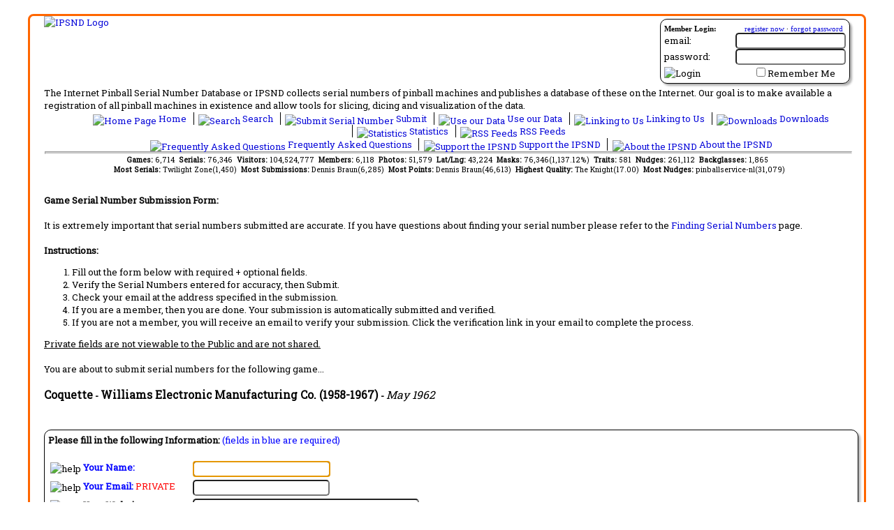

--- FILE ---
content_type: text/html; charset=utf-8
request_url: https://www.ipsnd.net/Submit.aspx?id=567
body_size: 96596
content:


<!DOCTYPE html>
<html xmlns="http://www.w3.org/1999/xhtml" lang="en">
<head id="ctl00_MasterHead"><title>
	IPSND:Serial Number Submission Page
</title><meta id="ctl00_MetaDescription" name="description" content="IPSND:Serial Number Submission PageSerial Number Submission page for CoquetteThe Internet Pinball Serial Number Database or IPSND collects serial numbers of pinball machines and
            publishes a database of these on the Internet. Users may submit serial numbers for pinball machines online without
            needing to register on the site. Our goal is to make available a registration of all pinball 
            machines in existance and allow tools for slicing, dicing and visualization of the serial number data." lang="en" /><meta id="ctl00_MetaKeywords" name="keywords" lang="en" content="submit, new ,serial, number,Coquettepinball machine,serial number,prototype,collector,pinball,register,pinhead,database" /><meta id="ctl00_MetaCopyright" name="author" content="Copyright © 2006-2025 The Internet Pinball Serial Number Database" /><meta name="google-translate-customization" content="caef4a4e6e090046-fe301be1f4826f89-ga0211644ad6b4867-d" /><link type="text/css" rel="stylesheet" href="/styles/ipsnd.css" /><link title="IPSND Search" rel="search" type="application/opensearchdescription+xml" href="/provider.xml" /><link href="https://fonts.googleapis.com/css?family=Roboto+Slab" rel="stylesheet" type="text/css" /><link href="/javascripts/tabulator/css/tabulator.min.css" rel="stylesheet" />
    <script type="text/javascript" src="/javascripts/jquery-1.12.4.min.js"></script>
    <script type="text/javascript" src="https://translate.google.com/translate_a/element.js?cb=googleTranslateElementInit"></script>
    <script type='text/javascript' src='/javascripts/jsrender.js'></script>
    <script type="text/javascript" src="/javascripts/utility.js"></script>
    <script type="text/javascript" src="/javascripts/popup.js"></script>
    <script type="text/javascript" src="/javascripts/jquery.blockui.js"></script>
    <script type="text/javascript" src="/javascripts/chart.min.js"></script>
    <script type="text/javascript" src="/javascripts/chartjs-plugin-datalabels.min.js"></script>
    <script type="text/javascript" src="/javascripts/serviceProxy.js"></script>
    <script type="text/javascript" src="/javascripts/tabulator/js/tabulator.min.js"></script>
    <script type="text/javascript" src="/javascripts/ipsnd_tabulator.js"></script>
    <meta property="og:site_name" content="The Internet Pinball Serial Number Database"/>
<meta property="og:title" content="IPSND:Serial Number Submission Page"/>
<meta property="og:type" content="website"/>
<meta property="og:url" content="https://www.ipsnd.net/Submit.aspx?id=567"/>
<meta property="og:image" content="https://www.ipsnd.net/images/logo_ps.jpg"/>
<meta property="fb:app_id" content="125623120828412"/>

    <link type="text/css" rel="stylesheet" href="/styles/fileupload.css" />
    <script type="text/javascript" src="/javascripts/fileuploader.js"></script>
    <script type="text/javascript">
        function ValidateSerial() {
            var id = gup('id');
            if (id != null) {
                var tbSerialNumber = document.getElementById('ctl00_ContentPlaceHolderMain_TextBoxSerialNumber');
                if (tbSerialNumber.value == '') return;
                IPSNDWWW.Services.Public.ValidateSerialNumber(id, tbSerialNumber.value, ValidationSuccess);
            }
        }

        function ValidationSuccess(result) {
            var maskGood = $('#maskGood');
            var maskBad = $('#maskBad');
            if (result) {
                maskGood.show();
                maskBad.hide();
            }
            else {
                maskGood.hide();
                maskBad.show();
            }
        }

        function gup(name) {
            name = name.replace(/[\[]/, "\\\[").replace(/[\]]/, "\\\]");
            var regexS = "[\\?&]" + name + "=([^&#]*)";
            var regex = new RegExp(regexS);
            var results = regex.exec(window.location.href);
            if (results == null)
                return "";
            else
                return results[1];
        }

        function downloadImage() {
            var url = $(FileUrl).value;
            $('div.preview').addClass('loading');

        }

        $(document).ready(function () {
            // Add the page method call as an onclick handler for the div.
            var thumb = $('#thumb');

            var uploader = new qq.FileUploader({
                // pass the dom node (ex. $(selector)[0] for jQuery users)
                element: document.getElementById('fileUploader'),
                // path to server-side upload script
                action: '/services/UploadImage.ashx',
                sizeLimit: 8000000,
                params: {'useSession':true},
                allowedExtensions: ['jpg','jpeg'],
                debug: true,
                multiple: false,
                onSubmit: function (id, filename) {
                    $('div.preview').addClass('loading');
                },
                onComplete: function (id, file, response) {
                    thumb.load(function () {
                        $('div.preview').removeClass('loading');
                        thumb.unbind();
                    });
                    thumb.attr('src', '/services/uploadimagepreview.ashx');
                }
            });

            $("#buttonUrl").click(function () {
                var url = $('#fileUrl').val();
                var suffixJPG = '.jpg';
                var suffixJPEG = '.jpeg';
                //make sure that url ends in .jpg
                if (url.indexOf(suffixJPG, url.length - suffixJPG.length) === -1 && url.indexOf(suffixJPEG, url.length - suffixJPEG.length) === -1) {
                    alert("Image must be a JPG and end with .jpg or .jpeg");
                    return;
                }
                //make sure url is not from the ipdb
                if (url.indexOf("ipdb.org") != -1) {
                    alert("Images may not be linked from the ipdb without permission from the owner of the photograph.");
                    return;
                }
                $('div.preview').addClass('loading');

                $.ajax({
                    type: "POST",
                    url: "/services/UploadImage.ashx?imageurl=" + url,
                    data: "{}",
                    contentType: "application/json; charset=utf-8",
                    dataType: "json",
                    success: function (data, textStatus, jqXHR) {
                        // Replace the div's content with the page method's return.
                        //$("#Result").text(msg.d);
                        thumb.load(function () {
                            $('div.preview').removeClass('loading');
                            thumb.unbind();
                        });
                        thumb.attr('src', '/services/uploadimagepreview.ashx');
                    },
                    error: function (jqXHR, textStatus, errorThrown) {
                        $('div.preview').removeClass('loading');
                        thumb.attr('src', '/images/no-upload.jpg');
                        alert(errorThrown);
                    }
                });
                return false;
            });
        });

    </script>
</head>
<body>
    <form method="post" action="./Submit.aspx?id=567" onsubmit="javascript:return WebForm_OnSubmit();" onkeypress="javascript:return WebForm_FireDefaultButton(event, 'ctl00_ContentPlaceHolderMain_ButtonSubmit')" id="aspnetForm">
<div class="aspNetHidden">
<input type="hidden" name="ctl00_RadScriptManagerMaster_TSM" id="ctl00_RadScriptManagerMaster_TSM" value="" />
<input type="hidden" name="__EVENTTARGET" id="__EVENTTARGET" value="" />
<input type="hidden" name="__EVENTARGUMENT" id="__EVENTARGUMENT" value="" />
<input type="hidden" name="__VIEWSTATE" id="__VIEWSTATE" value="/[base64]/[base64]/dHlwZT1yY2EmZ3VpZD03NDg4MjE3Yi0zZjk4LTRjMWMtODdkOS1lNGZmN2MxYTc3NDUfDgKCA2RkAgIPFgQfDwUOR2V0IEF1ZGlvIENvZGUfEAVXfi9UZWxlcmlrLldlYi5VSS5XZWJSZXNvdXJjZS5heGQ/[base64]/23+lzi0gTHRE5eKXjl7M8" />
</div>

<script type="text/javascript">
//<![CDATA[
var theForm = document.forms['aspnetForm'];
if (!theForm) {
    theForm = document.aspnetForm;
}
function __doPostBack(eventTarget, eventArgument) {
    if (!theForm.onsubmit || (theForm.onsubmit() != false)) {
        theForm.__EVENTTARGET.value = eventTarget;
        theForm.__EVENTARGUMENT.value = eventArgument;
        theForm.submit();
    }
}
//]]>
</script>


<script src="/WebResource.axd?d=1Eq72P_XNje7-LYiK9HeHTNALC-1Wi2mCWsS92bcV_yuJcP0BizY9XhXndx9RN-3kiSyIgCeEMl9qBCBA9PfdWsSSVw1&amp;t=638901320248157332" type="text/javascript"></script>


<script src="/ScriptResource.axd?d=D-D-X3kK94FgoKUCy0o3MLOzt4i3G38og_mpCISaEzlMLoXVI8wMj2eXA1JsWk6dEbpDsWFNGAsgssryMJTXq5hQFw_lZiDOpNJmvrQQ1JlxUQLy2rjRMEb-TPEv0inltHeLs5GRwTYP2G6WHJVhRiLSfWA1&amp;t=ffffffff93d1c106" type="text/javascript"></script>
<script src="/Telerik.Web.UI.WebResource.axd?_TSM_HiddenField_=ctl00_RadScriptManagerMaster_TSM&amp;compress=1&amp;_TSM_CombinedScripts_=%3b%3bSystem.Web.Extensions%2c+Version%3d4.0.0.0%2c+Culture%3dneutral%2c+PublicKeyToken%3d31bf3856ad364e35%3aen-US%3aa8328cc8-0a99-4e41-8fe3-b58afac64e45%3aea597d4b%3ab25378d2%3bTelerik.Web.UI%2c+Version%3d2011.1.519.40%2c+Culture%3dneutral%2c+PublicKeyToken%3d121fae78165ba3d4%3aen-US%3a911e11b9-43a3-4153-a0e1-a8dd325e7573%3a16e4e7cd%3aed16cbdc%3a11e117d7" type="text/javascript"></script>
<script type="text/javascript">
//<![CDATA[
if (typeof(Sys) === 'undefined') throw new Error('ASP.NET Ajax client-side framework failed to load.');
//]]>
</script>

<script src="services/public.asmx/jsdebug" type="text/javascript"></script>
<script src="/WebResource.axd?d=OfIx9Mao4A3x55eJLfWd3NjT5LJZHKZqL_0S0wgvFFPb9G2WZcQcvA3fB6O738xVxqLzMj4NHE6uEFgUot0m4YR_f4Q1&amp;t=638901320248157332" type="text/javascript"></script>
<script type="text/javascript">
//<![CDATA[
function WebForm_OnSubmit() {
if (typeof(ValidatorOnSubmit) == "function" && ValidatorOnSubmit() == false) return false;
return true;
}
//]]>
</script>

<div class="aspNetHidden">

	<input type="hidden" name="__VIEWSTATEGENERATOR" id="__VIEWSTATEGENERATOR" value="85640887" />
	<input type="hidden" name="__EVENTVALIDATION" id="__EVENTVALIDATION" value="/wEdAJICkEqobYovlypsmcR1OqjcsdSOWWZmhxWQ+tMwVOzmshF5Jmec1Fo9WYGp+ALBX5VOBCgyaIA2jreBlDU8kDxOE+7AsIq+xdVKKBU2wP9LhCmcQ2eCeZcZKsR2oQRga/KzFHDv9uMDE/CENa94feVlAg0nIzrK0bhC0o7Hy78EgbQwmW/Fflqd8d90/Zx6ioZ2hYkly+S6+/fSbGRs9Il19G67scWCK9ssvOhpdAsMS0ykqYPFQEcgJkL7wfbVDTZFcEzzZHYiVqxxkSPEM8DyX7bYHqo3FfQiAMaEd3c8u3NvpKNDxI2Rf1IANuiXVRvmq8pd+el3QQu9nL/ZFS0c96afq8kDRWeX6dWDMLcdWIWRtnaBDbIgUpteNdWy5jYDCx9KW/FmdSUXDoNkI+cpBdWOZ0H+oCFQz7/iEWTMhmXQQlYKOTrHBz3wcEBvcjeP/KqTgP9+Ko1fWSYrBGxFklr14U/omzWrB2bAJueP6EduHgFEJsDnFDatYEzKV9/rqBeLhcgqXtOVtOn5UPU2yqCCYKwxhMlexe6POloVIE6XE2zkJv3EgScG4DszM7i2nmheOTCja41YrElJrY0I072i6/m2PKugkM8f3nnyi6Ghv+haCdOWkX2TVeRO/rkmLuDjFDd2nsISPWPEey9r9ewZ9xVaKVD0vbhRsWdRgFMSii8t6bdgnNdIBqEGEIA3E6NEnC3g7kMgg2Hg9JBCvBgkbBoPFOMgYwhpy1AFAbynlvboX8y74LrqDy9/2eiddtaQ6dywPOpT0asP1pq7QxLQ05tuxsBfurFKYyfFZuo6z2MoYxy/HGcn5bnsmqwFp+ME5xnuSrAy3gxGUxYPnV4coywE9X81X590hBAbtw4TX4eH6ZfPa8eJLNBtu9rNspXRES96GKLOFMtnoitjwbocgEE/c4F3guQfc03iLOCkdRGRdltY2FHEZDF6B/mUbNGSzTx7VARpCmW5rh6ftIllJB/+xdEX/uiFAgT980ZSXVEExdqBVGy7ms7IVk0+KLnNxgi4XUe0MkX9RKaxSKhBtjhKyEOyWufYj4lHxJwSD/ZEPj7Z7d0cKuJr7dx1GBf9icw8vs3LuLuwvYPSjvChkSqJo/kr5bCYQMsgkwc67/AISsoOqcrQwY4vLs/DoXIc7pRImao7OsUtFcHRwFwij5HA0HXYXtNM7fHURKKpOpPoijRf4BJFo3zznoSqcURepVq5QIFE03s1xVHuLR7N1V6qEZE/GFz7j90+5nP/Im5XTG3tSRzGlrM280BfeSrAiDuJ12dT3k7S3vGr+rQZbJQpr+CMTZXlUVfebydyKaC/vqeBOePySmp9XEvmpHqDOOCWE8IvCASKPWaogiQ1C2W8DAD5J7z5To6Nds0hApyh8KPrnLI0aY6rh92tSf6XFdZ0B5oh1ItfY7slnL4tflQbEqghdV909ioMWKjTOtF2u/5O5/485vbtsfOoFU1xwQycZWem3z6SFAgtvYo+13fkEY6DE44wbffURVjalXO5T//qLxWJrDxTARBbaat5hMuK9+B6SBMK+kEdWo5evpaniEXiVxVGytC6oZmxskV4H6xgLkvdbgqhKvxj6TwolujISHX8lxmG2I0gT1GR9S4AM8x3GWnAotkP+23jssYEwmTU1hayFudylqm9JeV0/3+E418S6iWiNSX2OOKmPJM4J2zp8o6S4+1oacX3vMdCiSHOnNHcOYg5OWNVeI7kIfzBuD2JpUUPrTyP/sl4A60obCp5d/i2UyTffDuSJGk7ByncZEstGQrlwgVPJv90B3ldCEFDVqb6EaV+fE2DcWl9KIysE0zmbV9bIU93/pVvKNXgt3H6zUVxgAgTZwIQ04lFXOZ57eJzXqu5nPxwPotd9Jm2h6J/LVMOBL6MMjhXb5LTRJ6oj9cF3TM6+gHurgjBNb0EHy0OKZIX1xJTrPjpH3+yD996bu8kr6Nl2c3s8T3uzf1NHbfK7/NAqgoSqgdrvUJy57EuwW4zOiMBTZJJqLIJWGczQ337y8G72WPEkFXvI/316CWkObNyxFXjJTR1CSS6NpyLZGw8xxxjocdRfo90dsr4p7V4Q47ryt7nTQ/QmvgOX8/MliVVjJj/8RLValhRQE8jjVM68YsgcXMrW0F37nitOdMZPLFsCkZJ4G4p2tQJZd66Dho1PlY/1FSqwD+FLeVEvV8RPp3dv0U5wCdVQiIy8QaCaKY6YtPrlbzX2Ih00k2DKqNzho6nsVjIBCdF/yREJ1rhtxk7hQjGHV7AqKNr4/[base64]/E00HGNOJD3sDMKfUDqpLx5TZmNA2uZpijhTE/gXrwYEiXV4/KBGHqHbK/rpGdQkV1mRBMkPwLmwuGreD5FRlXfprZm7VOT4YXOnMjrY92K3NmATM68swJzc1cekN5lGLSyNxVm/sZtz9qxNeOKnOM4ckh36+D+UfTmwNg0H7o3GT1a7tFnvxir+JFBlRgAGQmvqyjJZ9Z/j/XMlZ6KUhpo2BWrbVIYOYhrfIMHw5fZCGAC8XIGuOGjfb4/l4Zd6KdhYfinCCrT1+HLw85WhAnLvRiG9jBk2X+i4vbtnTTmfuZJmORkuINbELgKNA5xhQA3rOQFnxF7MfD2NfjqSif5T64zXuXoAvEutrsHA2gPayc+9Lq0CMW2OLy5XsDb0J9NbV1lQDmcAhM5+X2gUuNEd0/4/sSwfx0xBwuVj/qiNvVQDOCjBtCFD9YZpKXeBONMf+EYwO8Tvi34GrQ3g+9aOzcZFMJm1vdXtM0/iYqQTY3S+0NK1LxppGn7yxGq5DZ90xgRC0wLeLXRNlfgYLbzgkx0B9S99GuwKxSFE3I4vWTd6rfLVMURgwbfN3zSsY9g6v4Fbo3y4P6TAFcqf8DL8TDq3blt/19r99s20rI6ZL2+jbyzahUOzrgYBNz3nmv+7UISq3Dmypg7HoVMKCCmJCWuzIUnDBFUpnj5dB0Kp0L7TLhA4cvPg3OC/6Ui4CjV2HQr9eO/[base64]/jqqKvmmdpFM6UUhfoNM/UTFKv7bJqjyGk7LFFWodZfb0P3ukwxeQCgvedS3ZF/tx67YBwnrYwpgeIrdA7H5iHQy1cKtMUxEJKCXh5e4n2jDT7LUhzgWQkiCmSwAWnSHkw8zJypMumm8T+CXKw7cFAqOhbvqdbrZf7kugtV7LiuR1GXxbd+gUzI8BwVx5qn79aXrBQQVOc9zN8tWCC6wytneP7Wd+mlrwUeV258+o/LXYE6n/4xM1eNyn16aHpn+i8pNCD8rEoZTlB80s5mDQl5RDKzfOKkbtQf95vT/xc8+jWv16O5VH5eHEmuXPluqUUvYXi3NVB66FgyUtfxs/GMmOrpNKAgOLJbf/1kmZQx+SuFKY+y2T+KPfdjIFtrKzF46gPWeodOxZZKzMnRyMvSc2WO2SHqxGAck+V5spiEh//ggZCi/Df6X7Y9VlvWWEMAIrKyD9ilS6l6zPN+Psld49eIjGPPGnJju32Fog9s/zkT0J/5Q3kNn9Z1Lf3SnQCLYknv5Lpc9emZkysf8SzKfHiCZKASNnyeI2iBSPkk7cF26rJizQrC5aQm2H3vrB6RubShTDIzs49WytzJoAmRPyizJYDiYhIcF/r2cTOMq8Svj14eM/KGTy26CpL4IEldD5CCWDI2uw1oVqMKm0JE23tl79aDRjQFCt3C/ZqKAfVJLmTK4WEmlXh1J4QAR+F6Sq7LVg4T3BU643YxowKImj5yltUGfiMqDUn6CiKoBiUDXKAp7Rh8krrIXpvfBFR/t1UwdRwXYRX269DXQt26otfV+dDIMsrBRRCas9LtATrpiln/FQigBsM6g7HYOfaQjxdpfsiUruHALPZMIK5AKfZHr7vjdokMKCSavxYent+609ve5VmRlt91MKyXZlzfuBkiRUgrBJ9J9cEqGhLvx+nac7iiWmOtbn+G/pD8HNCA9QcrkSAZx9wYKy63sxTGjFm1B649mgO5FlVEybBceIOKswa9gs4EO/jIHlEWxzYWJNcoNdcIhgVqWhIye6kGbcOAkH8ErJglkrNF70YPbHyPiAx+qgN4lc64PXKLI7E0u0BKVyOllvEzSwD+JQAbnzlzsux+bAxfy9J0JSVqau+l/D/9BwFuZ3dSWSuSsbstondILeJ0raAztdwWMp7F7eMZRAakf4zo9aQTSbWF9llO4+pS2rwf4JIbCN+nHKi3BCL9X0oryremmKEGvWfoObQeJre8jD5VhLG0Tl0kC+bTuS4Cak/gvjlbSHsc0cnxeJ3OSD+7o63lXsSWNnGxraHaayMJvSDNTuxmopFWCAawZNcdoZx5WOJZLvDfTkvchjZKEQr4zNoz6O5nt9thW8SZNb6JL5Z9T5SdiOtAks9nDpB/LOXgTUQKAPr792o0bk35fKviCcArTX+MU68h4O4gvr9TjlTe9DdlG+awhQKd3e/EORGQjkYKeZlZgQjbe1qUgdB2PlftDHCgv4t5/fhV+5/LHj3NcKWK8hdOaLbXtZHww+YfYJIzgza1K9KQsG2XACmtcxAZH9ucoFkIWNBvVCj8LdRIO5083pPzAu8pwaDb2CeZwdTpsqptJMVLrWb5nOJ/Z9IcvI8MRe4aHI0PzTDbTCxIzD8B/RvLBQ3ifKIuE0y7QG2VCbZdbfdSQMc1mFCPECS+s5gyrr1lojlTHVVtz0JJBxR1l+q1PpYlXO8oeN+BJcDv2ShmUnUjxARJKs4ODGwAYiVETBKifqMvvqWFGWEEZDwBckAF5KyupsUE7FP7ZuJvq0o8kToaAr4UKsHslFty04kgC+opE1/7+mqRHe3i78VpIFge1finVQG4vxsqRq16P1cOtdFVBU1yTabpxDm10G7wF6bfdQDTT0WHJxkOpbKpapdk1/gtmw/ZxzzFlvhp5tNJMeShSnS+qzW+rXyLyY/qy5zxS2THeJ5HfFoDQmGAg1fwBSbuWli2JXtDmGr/k/Odc3r0vC8L/CbgBK5HAHPO9Tfi6OWrWTGU+MCPYsAA+5IzpPh+yi3ZyCu3gmZAXqTBlqplQ3gKBVzPxTDEtZuUqaUcJnSqRi47BbAseiAMDe8zourljm3gxHJ6y73uc+jRYRquUhqbl221uGCQt8/PCrY5B1MzuTvA+Wp5d6f3rDhczaIBThOExzV/TobFlxuDO8DdF2GgwT+9uD0EXqv5la7EUjNsAUp/1djE8qtCQ9EFujBQmFlJ9P9dqQsXLAXWU6sU2SXcCfT7dU+ifVQshyit+4lJfPlv57se3WsnzCB54waDduYu7us00qtshs4UUvPcuCwGX/NqeS1tGXITI8ElFXLsnFU9RSzMPfaKB0oKkvjOiZYe5kGawteX7ErGMOTKWJFJ4EKzrvOpaAb7BwjIFabtfL5jWUF6q8LDg1r3lX7j3yArgcVXjgrU5lBHjCAeylyE/2+gF22D1t9EOnoDWZrouK+33KNhcZZyjRXD/a" />
</div>
        <script type="text/javascript">
//<![CDATA[
Sys.WebForms.PageRequestManager._initialize('ctl00$RadScriptManagerMaster', 'aspnetForm', ['tctl00$ContentPlaceHolderMain$UpdatePanelSubmit','','tctl00$_RadAjaxManagerSU',''], [], ['ctl00$ContentPlaceHolderMain$ButtonSubmit',''], 90, 'ctl00');
//]]>
</script>

        <!-- 2011.1.519.40 --><div id="ctl00__RadAjaxManagerSU">
	<span id="ctl00__RadAjaxManager" style="display:none;"></span>
</div>

        <div id="mainContainer">
            <div id="tablemain">
                <div id="ctl00_LoginPanel" class="login_section roundedContainer">
	
                    
<div style="font-family: Trebuchet MS;">
    <div id="ctl00_LoginControl_LoginPanel" onkeypress="javascript:return WebForm_FireDefaultButton(event, &#39;ctl00_LoginControl_LoginButton&#39;)">
		
        <div style="width: 100%; margin-bottom: 2px; font-size: smaller;">
            <span style="float: left;"><strong>Member Login:</strong></span><span style="float: right; padding-right: 4px;">
                <a id="ctl00_LoginControl_Hyperlink1" href="members/register.aspx">register now</a>
                ·
                <a id="ctl00_LoginControl_Hyperlink2" href="members/lostpassword.aspx">forgot password</a>
            </span>
        </div>
        <div style="clear: both;">
            <table cellpadding="0" cellspacing="0" style="width: 100%; background-color: Transparent; z-index: 0;">
                <tr>
                    <td style="text-align: left;">
                        email:
                    </td>
                    <td style="text-align: right;">
                        <input name="ctl00$LoginControl$TextBoxUsername" type="text" id="ctl00_LoginControl_TextBoxUsername" style="width:150px;" />
                    </td>
                </tr>
                <tr>
                    <td style="text-align: left;">
                        password:
                    </td>
                    <td style="text-align: right;">
                        <input name="ctl00$LoginControl$TextBoxPassword" type="password" id="ctl00_LoginControl_TextBoxPassword" style="width:150px;" />
                    </td>
                </tr>
                <tr>
                    <td style="text-align: left; padding-top: 3px;">
                        <input type="image" name="ctl00$LoginControl$LoginButton" id="ctl00_LoginControl_LoginButton" title="Click here to login" src="Images/login.gif" alt="Login" onclick="javascript:WebForm_DoPostBackWithOptions(new WebForm_PostBackOptions(&quot;ctl00$LoginControl$LoginButton&quot;, &quot;&quot;, true, &quot;&quot;, &quot;&quot;, false, false))" />
                    </td>
                    <td style="text-align: right; padding-top: 3px; padding-right: 15px;">
                        <input id="ctl00_LoginControl_CheckBoxRememberMe" type="checkbox" name="ctl00$LoginControl$CheckBoxRememberMe" /><label for="ctl00_LoginControl_CheckBoxRememberMe">Remember Me</label>
                        <span id="ctl00_LoginControl_LabelMessage" style="color:Red;"></span>
                    </td>
                </tr>
            </table>
        </div>
    
	</div>
    
</div>

                
</div>
                <div id="translateContainer">
                    <div id="google_translate_element"></div>
                </div>
                <div class="logo">
                    <a id="ctl00_HyperlinkLogo" href="Default.aspx"><img id="ctl00_ImageLogo" src="Images/logo.jpg" alt="IPSND Logo" /></a>
                </div>
                <div style="clear: both; width: 100%;">
                    The Internet Pinball Serial Number Database or IPSND collects serial numbers of
            pinball machines and publishes a database of these on the Internet. Our goal is
            to make available a registration of all pinball machines in existence and allow
            tools for slicing, dicing and visualization of the data.
                </div>
                <div class="linkbar">
                    <ul>
                        <li class="first">
                            <a id="ctl00_HyperLinkHome" href="Default.aspx"><img src="Images/icon_home.gif" id="ctl00_Img9" alt="Home Page" width="16" height="16" />
                                Home
                            </a>
                        </li>
                        <li>
                            <a id="ctl00_HyperLinkSearch" href="Search.aspx"><img src="Images/icon_search.gif" id="ctl00_Img8" alt="Search" width="16" height="16" />
                                Search
                            </a>
                        </li>
                        <li>
                            <a id="ctl00_HyperLinkSubmit" href="SubmitInstructions.aspx"><img src="Images/icon_submit.gif" id="ctl00_Img7" alt="Submit Serial Number" width="16" height="16" />
                                Submit
                            </a>
                        </li>
                        <li>
                            <a id="ctl00_HyperLinkAffiliate" href="Affiliate.aspx"><img src="Images/icon_affiliate.gif" id="ctl00_Img10" alt="Use our Data" width="16" height="16" />
                                Use our Data
                            </a>
                        </li>
                        <li>
                            <a id="ctl00_HyperLinkLinks" href="Link.aspx"><img src="Images/icon_linking.gif" id="ctl00_Img5" alt="Linking to Us" width="16" height="16" />
                                Linking to Us
                            </a>
                        </li>
                        <li>
                            <a id="ctl00_HyperLinkDownload" href="Download.aspx"><img src="Images/icon_download.gif" id="ctl00_Img2" alt="Downloads" width="16" height="16" />
                                Downloads
                            </a>
                        </li>
                        <li>
                            <a id="ctl00_HyperLinkStats" href="Stats.aspx"><img src="Images/icon_statistics.gif" id="ctl00_Img3" alt="Statistics" width="16" height="16" />
                                Statistics
                            </a>
                        </li>
                        <li>
                            <a id="ctl00_HyperLinkRss" href="Rss.aspx"><img src="Images/icon_rss.gif" id="ctl00_Img1" alt="RSS Feeds" width="16" height="16" />
                                RSS Feeds
                            </a>
                        </li>
                    </ul>
                    <ul>
                        
                        <li class="first">
                            <a id="ctl00_HyperLinkFaq" href="Faq.aspx"><img src="Images/icon_faq.gif" id="ctl00_Img6" alt="Frequently Asked Questions" width="16" height="16" />
                                Frequently Asked Questions
                            </a>
                        </li>
                        <li>
                            <a id="ctl00_HyperLinkDonate" href="Donate.aspx"><img src="Images/icon_money.gif" id="ctl00_Img11" alt="Support the IPSND" width="16" height="16" />
                                Support the IPSND
                            </a>
                        </li>
                        <li>
                            <a id="ctl00_HyperLinkAbout" href="About.aspx"><img src="Images/icon_about.gif" id="ctl00_Img4" alt="About the IPSND" width="16" height="16" />
                                About the IPSND
                            </a>
                        </li>
                    </ul>
                </div>
                <hr />
                <!-- Administrator Menu -->
                
                <div class="quickstats">
                    <span id="ctl00_LabelQuickStats"><b>Games: </b>6,714&nbsp;&nbsp;<b>Serials: </b>76,346&nbsp;&nbsp;<b>Visitors: </b>104,524,777&nbsp;&nbsp;<b>Members: </b>6,118&nbsp;&nbsp;<b>Photos: </b>51,579&nbsp;&nbsp;<b>Lat/Lng: </b>43,224&nbsp;&nbsp;<b>Masks: </b>76,346(1,137.12%)&nbsp;&nbsp;<b>Traits: </b>581&nbsp;&nbsp;<b>Nudges: </b>261,112&nbsp;&nbsp;<b>Backglasses: </b>1,865<br />&nbsp;&nbsp;<b>Most Serials: </b>Twilight Zone(1,450)&nbsp;&nbsp;<b>Most Submissions: </b> Dennis Braun(6,285)&nbsp;&nbsp;<b>Most Points: </b> Dennis Braun(46,613)&nbsp;&nbsp;<b>Highest Quality: </b> The Knight(17.00)&nbsp;&nbsp;<b>Most Nudges: </b>  pinballservice-nl(31,079)</span>
                </div>
                <div class="placeholder">
                    

    <div id="ctl00_ContentPlaceHolderMain_UpdatePanelSubmit">
	
        <br />
        <strong>Game Serial Number Submission Form:</strong><br />
        <br />
        It is extremely important that serial numbers submitted are accurate. If you have
        questions about finding your serial number please refer to the
        <a id="ctl00_ContentPlaceHolderMain_HyperLinkFind" href="Tips.aspx">Finding Serial Numbers</a>
        page.
        <br />
        <br />
        <strong>Instructions:</strong><br />
        <ol>
            <li>Fill out the form below with required + optional fields.</li>
            <li>Verify the Serial Numbers entered for accuracy, then Submit.</li>
            <li>Check your email at the address specified in the submission.</li>
            <li>If you are a member, then you are done. Your submission is automatically submitted and verified.</li>
            <li>If you are not a member, you will receive an email to verify your submission. Click the verification link in your email to complete the process.</li>
        </ol>
        <span style="text-decoration: underline">Private fields are not viewable to the Public
            and are not shared.<br />
            <br />
        </span>You are about to submit serial numbers for the following game...<br />
        <br />
        <span id="ctl00_ContentPlaceHolderMain_LabelGameName" style="font-size:Larger;font-weight:bold;">Coquette</span><strong> -
            <span id="ctl00_ContentPlaceHolderMain_LabelGameManufacturer" style="font-size:Larger;">Williams Electronic Manufacturing Co. (1958-1967) </span>
            - </strong>
        <span id="ctl00_ContentPlaceHolderMain_LabelGameDate" style="font-size:Larger;font-style:italic;">May 1962</span><br />
        <br />
        <span id="ctl00_ContentPlaceHolderMain_LabelError" style="color:Red;font-weight:bold;"></span>
        <br />
        <div class="submit_section roundedContainer">
            <strong>Please fill in the following Information:</strong>
            <span style="color: #0000ff">(fields in blue are required)</span>
            <br />
            <br />
            <table style="width: 100%">
                <tr>
                    <td style="width: 200px;" valign="top">
                        <img alt="help" src="Images/help.jpg" class="midalign" onmouseover="showPopup('popup1', event);"
                            onmouseout="hideCurrentPopup();" />
                        <p class='popuphelp' id="popup1">
                            The name you enter here is publicly viewable to everyone on the site. You may use
                            this name to group all your submissions so be sure to enter a name that is the same
                            as your previous submissions. Since email addresses are not visible to site users,
                            this is the main identity field.
                        </p>
                        <span style="color: #0000ff; font-weight: bold;">Your Name:</span>
                    </td>
                    <td style="height: 18px">
                        <input name="ctl00$ContentPlaceHolderMain$TextBoxName" type="text" id="ctl00_ContentPlaceHolderMain_TextBoxName" style="width:189px;" />
                        <span id="ctl00_ContentPlaceHolderMain_RequiredFieldValidatorName" style="visibility:hidden;">Name is required</span>
                    </td>
                </tr>
                <tr>
                    <td valign="top">
                        <img alt="help" src="Images/help.jpg" class="midalign" onmouseover="showPopup('popup2', event);"
                            onmouseout="hideCurrentPopup();" />
                        <p class='popuphelp' id="popup2">
                            Your email address is not publicly viewable via the site but must be a valid address
                            as the submission verification will be sent to this address. If submissions are
                            not verified within 30 days, they are removed from the database. Be sure to keep
                            your email addresses consistent across submissions in order to keep your submissions
                            under the same account. In the future, you may be contacted at this email address
                            with questions about your submissions.
                        </p>
                        <span style="color: #0000ff; font-weight: bold;">Your Email:</span><span style="color: red">
                            PRIVATE</span>
                    </td>
                    <td valign="top">
                        <input name="ctl00$ContentPlaceHolderMain$TextBoxEmail" type="text" id="ctl00_ContentPlaceHolderMain_TextBoxEmail" style="width:188px;" />
                        <span id="ctl00_ContentPlaceHolderMain_RequiredFieldValidatorEmail" style="visibility:hidden;">Email address is required</span>
                        <span id="ctl00_ContentPlaceHolderMain_RegularExpressionValidatorEmail" style="visibility:hidden;">Enter a valid email address</span>
                    </td>
                </tr>
                <tr>
                    <td valign="top">
                        <img alt="help" src="Images/help.jpg" class="midalign" onmouseover="showPopup('popup3', event);"
                            onmouseout="hideCurrentPopup();" />
                        <p class='popuphelp' id="popup3">
                            You may enter your website here. There will be a link to this site from your submission
                            details.
                        </p>
                        <span style="color: #000000; font-weight: bold;">Your Website:</span>
                    </td>
                    <td style="height: 24px">
                        <input name="ctl00$ContentPlaceHolderMain$TextBoxWebsite" type="text" id="ctl00_ContentPlaceHolderMain_TextBoxWebsite" style="width:316px;" />
                    </td>
                </tr>
                <tr>
                    <td valign="top">
                        <img alt="help" src="Images/help.jpg" class="midalign" onmouseover="showPopup('popup4', event);"
                            onmouseout="hideCurrentPopup();" />
                        <p class='popuphelp' id="popup4">
                            Enter the country that the game is currently in. Please do not enter your country
                            if the game is located in a different country. We are trying to track serial trends
                            and where games were shipped from the distributor.
                        </p>
                        <span style="color: #0000ff; font-weight: bold;">Location:</span>
                    </td>
                    <td style="height: 24px">
                        <select name="ctl00$ContentPlaceHolderMain$DropDownListCountry" id="ctl00_ContentPlaceHolderMain_DropDownListCountry" style="width:223px;">
		<option value="Afghanistan">Afghanistan</option>
		<option value="Åland Islands">&#197;land Islands</option>
		<option value="Albania">Albania</option>
		<option value="Algeria">Algeria</option>
		<option value="American Samoa">American Samoa</option>
		<option value="Andorra">Andorra</option>
		<option value="Angola">Angola</option>
		<option value="Anguilla">Anguilla</option>
		<option value="Antarctica">Antarctica</option>
		<option value="Antigua and Barbuda">Antigua and Barbuda</option>
		<option value="Argentina">Argentina</option>
		<option value="Armenia">Armenia</option>
		<option value="Aruba">Aruba</option>
		<option value="Australia">Australia</option>
		<option value="Austria">Austria</option>
		<option value="Azerbaijan">Azerbaijan</option>
		<option value="Bahamas">Bahamas</option>
		<option value="Bahrain">Bahrain</option>
		<option value="Bangladesh">Bangladesh</option>
		<option value="Barbados">Barbados</option>
		<option value="Belarus">Belarus</option>
		<option value="Belgium">Belgium</option>
		<option value="Belize">Belize</option>
		<option value="Benin">Benin</option>
		<option value="Bermuda">Bermuda</option>
		<option value="Bhutan">Bhutan</option>
		<option value="Bolivia">Bolivia</option>
		<option value="Bosnia and Herzegovina">Bosnia and Herzegovina</option>
		<option value="Botswana">Botswana</option>
		<option value="Bouvet Island">Bouvet Island</option>
		<option value="Brazil">Brazil</option>
		<option value="British Indian Ocean Territory">British Indian Ocean Territory</option>
		<option value="Brunei Darussalam">Brunei Darussalam</option>
		<option value="Bulgaria">Bulgaria</option>
		<option value="Burkina Faso">Burkina Faso</option>
		<option value="Burundi">Burundi</option>
		<option value="Cambodia">Cambodia</option>
		<option value="Cameroon">Cameroon</option>
		<option value="Canada">Canada</option>
		<option value="Cape Verde">Cape Verde</option>
		<option value="Cayman Islands">Cayman Islands</option>
		<option value="Central African Republic">Central African Republic</option>
		<option value="Chad">Chad</option>
		<option value="Chile">Chile</option>
		<option value="China">China</option>
		<option value="Christmas Island">Christmas Island</option>
		<option value="Cocos (Keeling) Islands">Cocos (Keeling) Islands</option>
		<option value="Colombia">Colombia</option>
		<option value="Comoros">Comoros</option>
		<option value="Congo">Congo</option>
		<option value="Congo, the Democratic Republic of the">Congo, the Democratic Republic of the</option>
		<option value="Cook Islands">Cook Islands</option>
		<option value="Costa Rica">Costa Rica</option>
		<option value="Côte d&#39;Ivoire">C&#244;te d&#39;Ivoire</option>
		<option value="Croatia">Croatia</option>
		<option value="Cuba">Cuba</option>
		<option value="Cyprus">Cyprus</option>
		<option value="Czech Republic">Czech Republic</option>
		<option value="Denmark">Denmark</option>
		<option value="Djibouti">Djibouti</option>
		<option value="Dominica">Dominica</option>
		<option value="Dominican Republic">Dominican Republic</option>
		<option value="Ecuador">Ecuador</option>
		<option value="Egypt">Egypt</option>
		<option value="El Salvador">El Salvador</option>
		<option value="Equatorial Guinea">Equatorial Guinea</option>
		<option value="Eritrea">Eritrea</option>
		<option value="Estonia">Estonia</option>
		<option value="Ethiopia">Ethiopia</option>
		<option value="Falkland Islands (Malvinas)">Falkland Islands (Malvinas)</option>
		<option value="Faroe Islands">Faroe Islands</option>
		<option value="Fiji">Fiji</option>
		<option value="Finland">Finland</option>
		<option value="France">France</option>
		<option value="French Guiana">French Guiana</option>
		<option value="French Polynesia">French Polynesia</option>
		<option value="French Southern Territories">French Southern Territories</option>
		<option value="Gabon">Gabon</option>
		<option value="Gambia">Gambia</option>
		<option value="Georgia">Georgia</option>
		<option value="Germany">Germany</option>
		<option value="Ghana">Ghana</option>
		<option value="Gibraltar">Gibraltar</option>
		<option value="Greece">Greece</option>
		<option value="Greenland">Greenland</option>
		<option value="Grenada">Grenada</option>
		<option value="Guadeloupe">Guadeloupe</option>
		<option value="Guam">Guam</option>
		<option value="Guatemala">Guatemala</option>
		<option value="Guernsey">Guernsey</option>
		<option value="Guinea">Guinea</option>
		<option value="Guinea-Bissau">Guinea-Bissau</option>
		<option value="Guyana">Guyana</option>
		<option value="Haiti">Haiti</option>
		<option value="Heard Island and McDonald Islands">Heard Island and McDonald Islands</option>
		<option value="Holy See (Vatican City State)">Holy See (Vatican City State)</option>
		<option value="Honduras">Honduras</option>
		<option value="Hong Kong">Hong Kong</option>
		<option value="Hungary">Hungary</option>
		<option value="Iceland">Iceland</option>
		<option value="India">India</option>
		<option value="Indonesia">Indonesia</option>
		<option value="Iran, Islamic Republic of">Iran, Islamic Republic of</option>
		<option value="Iraq">Iraq</option>
		<option value="Ireland">Ireland</option>
		<option value="Isle of Man">Isle of Man</option>
		<option value="Israel">Israel</option>
		<option value="Italy">Italy</option>
		<option value="Jamaica">Jamaica</option>
		<option value="Japan">Japan</option>
		<option value="Jersey">Jersey</option>
		<option value="Jordan">Jordan</option>
		<option value="Kazakhstan">Kazakhstan</option>
		<option value="Kenya">Kenya</option>
		<option value="Kiribati">Kiribati</option>
		<option value="Korea, Democratic People&#39;s Republic of">Korea, Democratic People&#39;s Republic of</option>
		<option value="Korea, Republic of">Korea, Republic of</option>
		<option value="Kuwait">Kuwait</option>
		<option value="Kyrgyzstan">Kyrgyzstan</option>
		<option value="Lao People&#39;s Democratic Republic">Lao People&#39;s Democratic Republic</option>
		<option value="Latvia">Latvia</option>
		<option value="Lebanon">Lebanon</option>
		<option value="Lesotho">Lesotho</option>
		<option value="Liberia">Liberia</option>
		<option value="Libyan Arab Jamahiriya">Libyan Arab Jamahiriya</option>
		<option value="Liechtenstein">Liechtenstein</option>
		<option value="Lithuania">Lithuania</option>
		<option value="Luxembourg">Luxembourg</option>
		<option value="Macao">Macao</option>
		<option value="Macedonia, the former Yugoslav Republic of">Macedonia, the former Yugoslav Republic of</option>
		<option value="Madagascar">Madagascar</option>
		<option value="Malawi">Malawi</option>
		<option value="Malaysia">Malaysia</option>
		<option value="Maldives">Maldives</option>
		<option value="Mali">Mali</option>
		<option value="Malta">Malta</option>
		<option value="Marshall Islands">Marshall Islands</option>
		<option value="Martinique">Martinique</option>
		<option value="Mauritania">Mauritania</option>
		<option value="Mauritius">Mauritius</option>
		<option value="Mayotte">Mayotte</option>
		<option value="Mexico">Mexico</option>
		<option value="Micronesia, Federated States of">Micronesia, Federated States of</option>
		<option value="Moldova, Republic of">Moldova, Republic of</option>
		<option value="Monaco">Monaco</option>
		<option value="Mongolia">Mongolia</option>
		<option value="Montenegro">Montenegro</option>
		<option value="Montserrat">Montserrat</option>
		<option value="Morocco">Morocco</option>
		<option value="Mozambique">Mozambique</option>
		<option value="Myanmar">Myanmar</option>
		<option value="Namibia">Namibia</option>
		<option value="Nauru">Nauru</option>
		<option value="Nepal">Nepal</option>
		<option value="Netherlands">Netherlands</option>
		<option value="Netherlands Antilles">Netherlands Antilles</option>
		<option value="New Caledonia">New Caledonia</option>
		<option value="New Zealand">New Zealand</option>
		<option value="Nicaragua">Nicaragua</option>
		<option value="Niger">Niger</option>
		<option value="Nigeria">Nigeria</option>
		<option value="Niue">Niue</option>
		<option value="Norfolk Island">Norfolk Island</option>
		<option value="Northern Mariana Islands">Northern Mariana Islands</option>
		<option value="Norway">Norway</option>
		<option value="Oman">Oman</option>
		<option value="Pakistan">Pakistan</option>
		<option value="Palau">Palau</option>
		<option value="Palestinian Territory, Occupied">Palestinian Territory, Occupied</option>
		<option value="Panama">Panama</option>
		<option value="Papua New Guinea">Papua New Guinea</option>
		<option value="Paraguay">Paraguay</option>
		<option value="Peru">Peru</option>
		<option value="Philippines">Philippines</option>
		<option value="Pitcairn">Pitcairn</option>
		<option value="Poland">Poland</option>
		<option value="Portugal">Portugal</option>
		<option value="Puerto Rico">Puerto Rico</option>
		<option value="Qatar">Qatar</option>
		<option value="Réunion">R&#233;union</option>
		<option value="Romania">Romania</option>
		<option value="Russian Federation">Russian Federation</option>
		<option value="Rwanda">Rwanda</option>
		<option value="Saint Helena">Saint Helena</option>
		<option value="Saint Kitts and Nevis">Saint Kitts and Nevis</option>
		<option value="Saint Lucia">Saint Lucia</option>
		<option value="Saint Pierre and Miquelon">Saint Pierre and Miquelon</option>
		<option value="Saint Vincent and the Grenadines">Saint Vincent and the Grenadines</option>
		<option value="Samoa">Samoa</option>
		<option value="San Marino">San Marino</option>
		<option value="Sao Tome and Principe">Sao Tome and Principe</option>
		<option value="Saudi Arabia">Saudi Arabia</option>
		<option value="Senegal">Senegal</option>
		<option value="Serbia">Serbia</option>
		<option value="Seychelles">Seychelles</option>
		<option value="Sierra Leone">Sierra Leone</option>
		<option value="Singapore">Singapore</option>
		<option value="Slovakia">Slovakia</option>
		<option value="Slovenia">Slovenia</option>
		<option value="Solomon Islands">Solomon Islands</option>
		<option value="Somalia">Somalia</option>
		<option value="South Africa">South Africa</option>
		<option value="South Georgia and the South Sandwich Islands">South Georgia and the South Sandwich Islands</option>
		<option value="Spain">Spain</option>
		<option value="Sri Lanka">Sri Lanka</option>
		<option value="Sudan">Sudan</option>
		<option value="Suriname">Suriname</option>
		<option value="Svalbard and Jan Mayen">Svalbard and Jan Mayen</option>
		<option value="Swaziland">Swaziland</option>
		<option value="Sweden">Sweden</option>
		<option value="Switzerland">Switzerland</option>
		<option value="Syrian Arab Republic">Syrian Arab Republic</option>
		<option value="Taiwan, Province of China">Taiwan, Province of China</option>
		<option value="Tajikistan">Tajikistan</option>
		<option value="Tanzania, United Republic of">Tanzania, United Republic of</option>
		<option value="Thailand">Thailand</option>
		<option value="Timor-Leste">Timor-Leste</option>
		<option value="Togo">Togo</option>
		<option value="Tokelau">Tokelau</option>
		<option value="Tonga">Tonga</option>
		<option value="Trinidad and Tobago">Trinidad and Tobago</option>
		<option value="Tunisia">Tunisia</option>
		<option value="Turkey">Turkey</option>
		<option value="Turkmenistan">Turkmenistan</option>
		<option value="Turks and Caicos Islands">Turks and Caicos Islands</option>
		<option value="Tuvalu">Tuvalu</option>
		<option value="Uganda">Uganda</option>
		<option value="Ukraine">Ukraine</option>
		<option value="United Arab Emirates">United Arab Emirates</option>
		<option value="United Kingdom">United Kingdom</option>
		<option selected="selected" value="United States">United States</option>
		<option value="United States Minor Outlying Islands">United States Minor Outlying Islands</option>
		<option value="Uruguay">Uruguay</option>
		<option value="Uzbekistan">Uzbekistan</option>
		<option value="Vanuatu">Vanuatu</option>
		<option value="Venezuela">Venezuela</option>
		<option value="Viet Nam">Viet Nam</option>
		<option value="Virgin Islands, British">Virgin Islands, British</option>
		<option value="Virgin Islands, U.S.">Virgin Islands, U.S.</option>
		<option value="Wallis and Futuna">Wallis and Futuna</option>
		<option value="Western Sahara">Western Sahara</option>
		<option value="Yemen">Yemen</option>
		<option value="Zambia">Zambia</option>
		<option value="Zimbabwe">Zimbabwe</option>

	</select>
                        <span id="ctl00_ContentPlaceHolderMain_RequiredFieldValidatorCountry" style="visibility:hidden;">Country name is required</span>
                    </td>
                </tr>
                <tr>
                    <td valign="top">
                        <img alt="help" src="Images/help.jpg" class="midalign" onmouseover="showPopup('popup5', event);"
                            onmouseout="hideCurrentPopup();" />
                        <p class='popuphelp' id="popup5">
                            Enter the serial number of your game here. Be sure to verify your serial in multiple
                            places on the game if possible as it can be difficult to read serial numbers especially
                            when they are stamped into the wood.
                        </p>
                        <span style="color: #0000ff; font-weight: bold;">Serial Number:</span>
                    </td>
                    <td>
                        <input name="ctl00$ContentPlaceHolderMain$TextBoxSerialNumber" type="text" id="ctl00_ContentPlaceHolderMain_TextBoxSerialNumber" onblur="ValidateSerial()" style="width:134px;" />
                        Note: Spaces and dashes are removed automatically
                                <div id="ctl00_ContentPlaceHolderMain_PanelMask" style="width:506px;">
		
                                <div style="margin-top: 3px;">
                                    <div id="maskGood" style="border: solid 1px #333333; background-color: #f0fff0; padding: 2px; display: none;">
                                        <img id="ctl00_ContentPlaceHolderMain_ImageSerialMask" title="Nice Serial Number!" src="Images/icon_goldstar.gif" /> <strong>The SerialBot likes this serial number format!</strong>
                                    </div>
                                    <div id="maskBad" style="border: solid 1px #333333; background-color: #fff3ff; padding: 2px; display: none;">
                                        This game has a serial number that has a predefined format and it appears that your submission does not match
                                        the known formats. HOWEVER, this is not necessarily bad... please make sure that the number you have entered matches EXACTLY
                                        the serial number on the game, double-checking right now might be a good idea.
                                        <img alt="help" src="Images/help.jpg" class="midalign" onmouseover="showPopup('popupmask', event);"
                                            onmouseout="hideCurrentPopup();" />&nbsp;&nbsp;Some examples of valid serial
                                        numbers for this game are...&nbsp;
                                        <span id="ctl00_ContentPlaceHolderMain_LabelSerialExamples" style="color:Red;">66732</span>
                                        &nbsp;&nbsp;... For more information please see the <a href="SerialFormat.aspx" target="_blank">Serial
                                            Number Format Page</a> (opens in new window).
                                    </div>
                                </div>
                            
	</div>
                        <p class='popuphelp' id="popupmask">
                            Some games have a serial number that is formatted specifically for that game, it
                            may have a special prefix/suffix or have special characters in the middle of the
                            number. Be sure to enter your serial number in the format examples as shown otherwise
                            the site will not accept your submission.
                        </p>
                        <span id="ctl00_ContentPlaceHolderMain_RequiredFieldValidatorSerialNumber" title="Enter the serial number of the game here." style="visibility:hidden;">Serial Number is required</span>
                    </td>
                </tr>
                <tr>
                    <td valign="top">
                        <img alt="help" src="Images/help.jpg" class="midalign" onmouseover="showPopup('popupowner', event);"
                            onmouseout="hideCurrentPopup();" />
                        <p class='popuphelp' id="popupowner">
                            It is often the case that game serials can be registered by non-owners when a game
                            is at a show etc. We want to be able to distinguish ownership if possible.
                        </p>
                        <span style="color: #0000ff; font-weight: bold;">Owner Status:</span>
                    </td>
                    <td>
                        <table id="ctl00_ContentPlaceHolderMain_RadioButtonListIsOwner">
		<tr>
			<td><input id="ctl00_ContentPlaceHolderMain_RadioButtonListIsOwner_0" type="radio" name="ctl00$ContentPlaceHolderMain$RadioButtonListIsOwner" value="1" /><label for="ctl00_ContentPlaceHolderMain_RadioButtonListIsOwner_0">Yes, I currently own this game.</label></td>
		</tr><tr>
			<td><input id="ctl00_ContentPlaceHolderMain_RadioButtonListIsOwner_1" type="radio" name="ctl00$ContentPlaceHolderMain$RadioButtonListIsOwner" value="0" checked="checked" /><label for="ctl00_ContentPlaceHolderMain_RadioButtonListIsOwner_1">No, I do not currently own this game.</label></td>
		</tr>
	</table>
                        <br />
                    </td>
                </tr>
                <tr>
                    <td valign="top">
                        <img alt="help" src="Images/help.jpg" class="midalign" onmouseover="showPopup('popupcollectionmethod', event);"
                            onmouseout="hideCurrentPopup();" />
                        <p class='popuphelp' id="popupcollectionmethod">
                            It is important for us to distinguish between serial numbers tha have been submitted
                            by physically reading them off a game vs. serial submissions that come from other
                            sources such as owner's list, auctions, RPG posts or other sources. The value of
                            these other sources is still there but they inherently have a little less value
                            simply because there is more chance of error since the submitter is not looking
                            at the actual machine.
                        </p>
                        <span style="color: #0000ff; font-weight: bold;">Collection Method:</span>
                    </td>
                    <td>
                        <table id="ctl00_ContentPlaceHolderMain_RadioButtonListCollectionMethod">
		<tr>
			<td><input id="ctl00_ContentPlaceHolderMain_RadioButtonListCollectionMethod_0" type="radio" name="ctl00$ContentPlaceHolderMain$RadioButtonListCollectionMethod" value="1" /><label for="ctl00_ContentPlaceHolderMain_RadioButtonListCollectionMethod_0">I read this serial number directly off the machine being registered.</label></td>
		</tr><tr>
			<td><input id="ctl00_ContentPlaceHolderMain_RadioButtonListCollectionMethod_1" type="radio" name="ctl00$ContentPlaceHolderMain$RadioButtonListCollectionMethod" value="0" checked="checked" /><label for="ctl00_ContentPlaceHolderMain_RadioButtonListCollectionMethod_1">The serial number is from another source such as an owner's list or auction site.</label></td>
		</tr>
	</table>
                        <br />
                    </td>
                </tr>
                <tr>
                    <td valign="top">
                        <img alt="help" src="Images/help.jpg" class="midalign" onmouseover="showPopup('popup6', event);"
                            onmouseout="hideCurrentPopup();" />
                        <p class='popuphelp' id="popup6">
                            Specify if the serial number you are registering is for a complete games, just the
                            backbox or just the cabinet. You may also specify that the serial number you are
                            submitting is for a game part such as a CPU, Driver or other PCB. It is common for
                            games to have PCB's from other games due to repairs etc. These are still valuable
                            to us as they verify the existence of serial numbers. If you submit a game part
                            serial number under a specific game, that serial will not be directly linked to
                            that game but will be put into the database as a stand alone serial number.
                        </p>
                        <span style="color: #0000ff; font-weight: bold;">Game Part:</span>
                    </td>
                    <td style="height: 15px">
                        <select name="ctl00$ContentPlaceHolderMain$DropDownListGamePart" id="ctl00_ContentPlaceHolderMain_DropDownListGamePart" style="width:220px;">
		<option value="1">Complete Game</option>
		<option value="2">Head Only</option>
		<option value="3">Body Only</option>

	</select>
                        <font size="2">(<a href="SubmitInstructions.aspx">What Happened to Game Parts?</a>)</font>
                        <span id="ctl00_ContentPlaceHolderMain_RequiredFieldValidator1" style="visibility:hidden;">Game Part is required</span>
                    </td>
                </tr>
                <tr>
                    <td valign="top">
                        <img alt="help" src="Images/help.jpg" class="midalign" onmouseover="showPopup('popup7', event);"
                            onmouseout="hideCurrentPopup();" />
                        <p class='popuphelp' id="popup7">
                            It is common for games to have a datestamp somewhere on them, it is often stamped
                            on the edge of the playfield plywood on the front edge. It is occaisionaly on the
                            side edge. It is also common for games not to have this date anywhere on the cabinet.
                            Please only submit dates that are on the game itself, not from other sources.
                        </p>
                        <span style="color: #000000; font-weight: bold;">Date Stamps:</span>
                    </td>
                    <td style="height: 15px">
                        <input name="ctl00$ContentPlaceHolderMain$ManufacturedDate" type="text" id="ctl00_ContentPlaceHolderMain_ManufacturedDate" />
                    </td>
                </tr>
                <tr>
                    <td valign="top">
                        <img alt="help" src="Images/help.jpg" class="midalign" onmouseover="showPopup('popup8', event);"
                            onmouseout="hideCurrentPopup();" />
                        <p class='popuphelp' id="popup8">
                            Specify if the game or part is complete, only of value as parts or unknown to you.
                        </p>
                        <span style="color: #0000ff; font-weight: bold;">Game Condition:</span>
                    </td>
                    <td style="height: 15px">
                        <select name="ctl00$ContentPlaceHolderMain$DropDownListCondition" id="ctl00_ContentPlaceHolderMain_DropDownListCondition" style="width:221px;">
		<option value="1">Complete</option>
		<option value="2">Parts</option>
		<option value="3">Unknown</option>

	</select>
                        <span id="ctl00_ContentPlaceHolderMain_RequiredFieldValidatorCondition" style="visibility:hidden;">Game condition is required</span>
                    </td>
                </tr>
                <tr>
                    <td valign="top">
                        <img alt="help" src="Images/help.jpg" class="midalign" onmouseover="showPopup('popup9', event);"
                            onmouseout="hideCurrentPopup();" />
                        <p class='popuphelp' id="popup9">
                            You may add any additional comments about your submission here. If there is something
                            special you know about the game (known prototype, oddities, artwork differences,
                            etc) please enter it here.
                        </p>
                        <span style="color: #000000; font-weight: bold;">Comments:</span>
                    </td>
                    <td>
                        <textarea name="ctl00$ContentPlaceHolderMain$TextBoxComment" rows="2" cols="20" id="ctl00_ContentPlaceHolderMain_TextBoxComment" style="height:48px;width:606px;">
</textarea>
                    </td>
                </tr>
            </table>
            <br />
        </div>
        <div class="submit_section roundedContainer">
            <img alt="help" src="Images/help.jpg" class="midalign" onmouseover="showPopup('popupgeomap', event);"
                onmouseout="hideCurrentPopup();" />
            <p class='popuphelp' id="popupgeomap">
                You can now specify a physical location of the game with the registered serial number,
                this allows us to over time track and map games around the world!!
            </p>
            <span style="color: #000000; font-weight: bold;">Game Location:</span>
            <br />
            

    <table cellpadding="0" cellspacing="0">
        <tr>
            <td valign="top">
                <div style="margin: 3px; margin-top: 30px;">
                    <span style="font-size: smaller;">* all search fields optional</span>
                    <table cellpadding="0" cellspacing="0" width="150px">
                        <tr>
                            <td>
                                City:
                            </td>
                            <td>
                                <input name="ctl00$ContentPlaceHolderMain$LocationSelectorGeoMap$txtCity" type="text" id="ctl00_ContentPlaceHolderMain_LocationSelectorGeoMap_txtCity" style="width:90px;" />
                            </td>
                        </tr>
                        <tr>
                            <td>
                                State:
                            </td>
                            <td>
                                <input name="ctl00$ContentPlaceHolderMain$LocationSelectorGeoMap$txtState" type="text" id="ctl00_ContentPlaceHolderMain_LocationSelectorGeoMap_txtState" style="width:90px;" />
                            </td>
                        </tr>
                        <tr>
                            <td>
                                Country:
                            </td>
                            <td>
                                <input name="ctl00$ContentPlaceHolderMain$LocationSelectorGeoMap$txtCountry" type="text" id="ctl00_ContentPlaceHolderMain_LocationSelectorGeoMap_txtCountry" style="width:90px;" />
                            </td>
                        </tr>
                        <tr>
                            <td>
                                ZipCode:
                            </td>
                            <td>
                                <input name="ctl00$ContentPlaceHolderMain$LocationSelectorGeoMap$txtZipCode" type="text" maxlength="10" id="ctl00_ContentPlaceHolderMain_LocationSelectorGeoMap_txtZipCode" style="width:50px;" />
                            </td>
                        </tr>
                        <tr>
                            <td>
                            </td>
                            <td>
                                <input id="map_button" type="button" value="Find It!" onclick="codeAddress()" />
                                <img id="map_loading" src="/images/loading_bar.gif" alt="loading..." style="display: none;" />
                            </td>
                        </tr>
                    </table>
                    <input name="ctl00$ContentPlaceHolderMain$LocationSelectorGeoMap$MapLatLng" type="hidden" id="ctl00_ContentPlaceHolderMain_LocationSelectorGeoMap_MapLatLng" />
                </div>
            </td>
            <td>
                
                &nbsp;&nbsp;Please select the location of the actual serial number and not your location.
                <div style="margin: 3px; border: solid 1px black; height: 300px; width: 700px;">
                    <div id="map_canvas" style="height: 300px; width: 700px;"></div>
                </div>
            </td>
        </tr>
        <tr>
            <td colspan="2">
                <span style="font-size: smaller; font-weight: bold;">You may simply skip this section if you do not want to submit a Lattitude/Longitude location.</span>
            </td>
        </tr>
    </table>

    <script type="text/javascript" src="https://maps.googleapis.com/maps/api/js?key=AIzaSyB82bsoxcnpy5-Tfhoz0-3ISZKiD0BbD98&callback=initMap" async defer></script>
    <script type="text/javascript">

        var locsel_map;
        var latLngPlaceholder = $('#ctl00_ContentPlaceHolderMain_LocationSelectorGeoMap_MapLatLng');

        function codeAddress() {
            $('#map_button').hide();
            $('#map_loading').show();
            var address = $('#ctl00_ContentPlaceHolderMain_LocationSelectorGeoMap_txtCity').val() + ',' + $('#ctl00_ContentPlaceHolderMain_LocationSelectorGeoMap_txtState').val() + ',' + $('#ctl00_ContentPlaceHolderMain_LocationSelectorGeoMap_txtZipCode').val() + ',' + $('#ctl00_ContentPlaceHolderMain_LocationSelectorGeoMap_txtCountry').val();
            var geocoder = new google.maps.Geocoder();
            if (locsel_map != undefined) {
                geocoder.geocode({ 'address': address }, function (results, status) {
                    if (status == google.maps.GeocoderStatus.OK) {
                        locsel_map.setCenter(results[0].geometry.location);
                        locsel_map.setZoom(8);
                        var marker = new google.maps.Marker({
                            map: locsel_map,
                            position: results[0].geometry.location
                        });
                        latLngPlaceholder.value = results[0].geometry.location;
                        var infowindow = new google.maps.InfoWindow();
                        infowindow.setContent(results[0].formatted_address);
                        infowindow.setPosition(results[0].geometry.location);
                        infowindow.open(locsel_map);
                        $('#map_button').show();
                        $('#map_loading').hide();
                        latLngPlaceholder.val(results[0].geometry.location);
                    } else {
                        $('#map_button').show();
                        $('#map_loading').hide();
                        alert("Could not find location: " + status);
                    }
                });
            }
        }

        function initMap () {
            var latLng = {};
            var myOptions = {
                zoom: 1,
                center: {lat: 0, lng: 0},
                mapTypeId: 'hybrid'
            }
            var currentLatLng = latLngPlaceholder.val();
            if (currentLatLng != undefined && currentLatLng != '') {

                var regex = /\(?(-?[0-9]+\.[0-9]+),\s?(-?[0-9]+\.[0-9]+)\)?/g;
                var match = regex.exec(currentLatLng);

                latLng.lat = parseFloat(match[1]);
                latLng.lng = parseFloat(match[2]);

                myOptions = {
                    zoom: 7,
                    center: latLng,
                    mapTypeId: 'hybrid'
                }

            }
            locsel_map = new google.maps.Map(document.getElementById("map_canvas"), myOptions);
            if (latLng != undefined) {
                var marker = new google.maps.Marker({
                    position: latLng,
                    map: locsel_map
                });
            }
        }

    
    </script>

        </div>
        <div class="submit_section roundedContainer"> 
            <img alt="help" src="Images/help.jpg" class="midalign" onmouseover="showPopup('popupphoto', event);"
                onmouseout="hideCurrentPopup();" />
            <p class='popuphelp' id="popupphoto">
                You may either upload a photo from your local computer or specify the URL of a photo
                of your submission. The photo will be automatically uploaded to the database and
                stored with your submission. Please only upload clear and readable photos of the
                Serial Number Only, a general picture of the entire game is not needed. PLEASE DO NOT UPLOAD OTHER PEOPLES PHOTOS FROM IPDB.ORG!!!! Thank you.
            </p>
            <span style="color: #000000; font-weight: bold;">Photograph of Serial Number:</span>
            <br />
            <div style="border: 1px solid #444; padding: 8px; background-color: #ffff80; margin-bottom: 4px; margin-top: 4px;">
            <strong>IMPORTANT: Please do not upload photos from the <a href="https://www.ipdb.org" target="_blank">Internet Pinball Database</a>, their privacy policy states that photos are property of their respective owners, you need to get permission from the photographer to upload the photo here! Thank you!</strong>
            </div>
            <div class="preview" style="float: right; width: 200px; height: 150px; margin-top: 15px; margin-right: 20px;">
                <img id="thumb" width="200px" height="150px" src="/images/no-upload.jpg" alt="upload preview" />
            </div>
            <div style="margin-top: 30px;">
                <table cellpadding="0" cellspacing="0" border="0" width="600">
                    <tr>
                        <td width="125px">
                            Upload Local File:
                        </td>
                        <td>
                            <div id="fileUploader">       
                                <noscript>          
                                    <p>Please enable JavaScript to use file uploader.</p>
                                </noscript>         
                            </div>
                        </td>
                    </tr>
                    <tr>
                        <td>
                        </td>
                        <td>
                            OR
                        </td>
                    </tr>
                    <tr>
                        <td valign="top">
                            Web URL:
                        </td>
                        <td>
                                <input id="fileUrl" class="" type="text" size="60" />
                                <button id="buttonUrl" class="button" type="button" onclick="downloadImage">Download...</button>
                        </td>
                    </tr>
                    <tr>
                        <td>
                        </td>
                        <td>
                                                        
                        </td>
                    </tr>
                </table>
                <div style="margin-top: 8px;">
                    <div> - Please upload only .jpg photos that show the Serial number clearly.</div>
                    <div> - File size limit is 2 Meg.</div> 
                    <div> - Actual image will be shown larger than the preview image to the right.</div>
                </div>
            </div>
        </div>
        <div class="submit_section roundedContainer">
            <img alt="help" src="Images/help.jpg" class="midalign" onmouseover="showPopup('popup10', event);"
                onmouseout="hideCurrentPopup();" />
            <p class='popuphelp' id="popup10">
                Game Traits are properties that you or anyone else can add to a game in the IPSND.
                There are instances where a particular game model may have features, printing differences
                or other properties that changed through the production run of the game. It is often
                interesting to find trends about these features and collect info on what exact serial
                number range that feature existed on. An example is Williams 1981 game Jungle Lord
                which had two different cabinet colors, red and blue.
            </p>
            <span style="color: #000000; font-weight: bold;">Game Traits: </span><span style="font-size: 7pt;
                color: #000099">
                <a id="ctl00_ContentPlaceHolderMain_CustomFieldLink" href="GameCustomField.aspx?id=567">(Submit your own custom Fields)</a></span>
            <br />
            <br />
            <!-- render custom fields here -->
            <div id="ctl00_ContentPlaceHolderMain_CustomFieldPanel">
		
            <span>There are no traits for this game.</span>
	</div>
        </div>
        <br />
        <div id="ctl00_ContentPlaceHolderMain_captchaDiv">
            <span style="font-weight: bold;">Confirm Human: (non-members only)</span>
            <br />
            <div id="ctl00_ContentPlaceHolderMain_RadCaptcha1" class="RadCaptcha RadCaptcha_Default">
		<span id="ctl00_ContentPlaceHolderMain_RadCaptcha1_ctl00" style="color:Red;visibility:hidden;">Code was INVALID</span><div id="ctl00_ContentPlaceHolderMain_RadCaptcha1_SpamProtectorPanel">
			<img id="ctl00_ContentPlaceHolderMain_RadCaptcha1_CaptchaImage" alt="" src="Telerik.Web.UI.WebResource.axd?type=rca&amp;guid=7488217b-3f98-4c1c-87d9-e4ff7c1a7745" style="height:50px;width:180px;display:block;" /><p><input name="ctl00$ContentPlaceHolderMain$RadCaptcha1$CaptchaTextBox" type="text" maxlength="5" id="ctl00_ContentPlaceHolderMain_RadCaptcha1_CaptchaTextBox" /><label for="ctl00_ContentPlaceHolderMain_RadCaptcha1_CaptchaTextBox" id="ctl00_ContentPlaceHolderMain_RadCaptcha1_CaptchaTextBoxLabel"></label></p>
		</div><input id="ctl00_ContentPlaceHolderMain_RadCaptcha1_ClientState" name="ctl00_ContentPlaceHolderMain_RadCaptcha1_ClientState" type="hidden" />
	</div>
        </div>
        <p>
        <input type="submit" name="ctl00$ContentPlaceHolderMain$ButtonSubmit" value="Submit Serial Number" onclick="javascript:WebForm_DoPostBackWithOptions(new WebForm_PostBackOptions(&quot;ctl00$ContentPlaceHolderMain$ButtonSubmit&quot;, &quot;&quot;, true, &quot;Submission&quot;, &quot;&quot;, false, false))" id="ctl00_ContentPlaceHolderMain_ButtonSubmit" class="button" />&nbsp;
        </p>    
        <br />

        
        
</div>
    

                </div>
                <div style="clear: both">
                </div>
                <hr />
                <div class="copyright">
                    &copy;2006-2025 : The Internet Pinball Serial Number Database
                <br />
                    All trademarks and copyrighted materials remain property of their respective owners.<br />
                    All copyrighted and trademarked Gottlieb® material is pending license from Gottlieb Development LLC.<br />
                    Questions? Comments? Ask the
            <a id="ctl00_WebmasterLink" href="Contact.aspx">webmaster</a>
                    <br />
                    <a id="ctl00_PrivacyLink" href="Privacy.aspx">IPSND Privacy Policy</a>
                    <br />
                    Page rendered in
                    <span id="ctl00_LableRenderTime">0.007</span>
                    seconds.
                </div>
            </div>
        </div>

        <script type="text/javascript">

            $(document).ready(function () {
                document.body.style.backgroundImage = "url('/Images/Backgrounds/default.ashx?res=" + screen.width + "x" + screen.height + "')";
                //set a random border color
                colors = new Array("#ff6600", "#ff0066", "#66ff00", "#00ff66", "#6600ff", "#0066ff", "#666666", "#FF9933", "#99FF33", "#00CC99");
                $('#tablemain').css("border-color", colors[Math.round(colors.length * Math.random())]);
            });

            function googleTranslateElementInit() {
                new google.translate.TranslateElement({ pageLanguage: 'en', layout: google.translate.TranslateElement.InlineLayout.SIMPLE }, 'google_translate_element');
            }

            (function (i, s, o, g, r, a, m) {
                i['GoogleAnalyticsObject'] = r; i[r] = i[r] || function () {
                    (i[r].q = i[r].q || []).push(arguments)
                }, i[r].l = 1 * new Date(); a = s.createElement(o),
                    m = s.getElementsByTagName(o)[0]; a.async = 1; a.src = g; m.parentNode.insertBefore(a, m)
            })(window, document, 'script', 'https://www.google-analytics.com/analytics.js', 'ga');

            ga('create', 'UA-785352-1', 'auto');
            ga('send', 'pageview');

        </script>

        

    
<script type="text/javascript">
//<![CDATA[
var Page_Validators =  new Array(document.getElementById("ctl00_ContentPlaceHolderMain_RequiredFieldValidatorName"), document.getElementById("ctl00_ContentPlaceHolderMain_RequiredFieldValidatorEmail"), document.getElementById("ctl00_ContentPlaceHolderMain_RegularExpressionValidatorEmail"), document.getElementById("ctl00_ContentPlaceHolderMain_RequiredFieldValidatorCountry"), document.getElementById("ctl00_ContentPlaceHolderMain_RequiredFieldValidatorSerialNumber"), document.getElementById("ctl00_ContentPlaceHolderMain_RequiredFieldValidator1"), document.getElementById("ctl00_ContentPlaceHolderMain_RequiredFieldValidatorCondition"), document.getElementById("ctl00_ContentPlaceHolderMain_RadCaptcha1_ctl00"));
//]]>
</script>

<script type="text/javascript">
//<![CDATA[
var ctl00_ContentPlaceHolderMain_RequiredFieldValidatorName = document.all ? document.all["ctl00_ContentPlaceHolderMain_RequiredFieldValidatorName"] : document.getElementById("ctl00_ContentPlaceHolderMain_RequiredFieldValidatorName");
ctl00_ContentPlaceHolderMain_RequiredFieldValidatorName.controltovalidate = "ctl00_ContentPlaceHolderMain_TextBoxName";
ctl00_ContentPlaceHolderMain_RequiredFieldValidatorName.focusOnError = "t";
ctl00_ContentPlaceHolderMain_RequiredFieldValidatorName.errormessage = "Name is required";
ctl00_ContentPlaceHolderMain_RequiredFieldValidatorName.validationGroup = "Submission";
ctl00_ContentPlaceHolderMain_RequiredFieldValidatorName.evaluationfunction = "RequiredFieldValidatorEvaluateIsValid";
ctl00_ContentPlaceHolderMain_RequiredFieldValidatorName.initialvalue = "";
var ctl00_ContentPlaceHolderMain_RequiredFieldValidatorEmail = document.all ? document.all["ctl00_ContentPlaceHolderMain_RequiredFieldValidatorEmail"] : document.getElementById("ctl00_ContentPlaceHolderMain_RequiredFieldValidatorEmail");
ctl00_ContentPlaceHolderMain_RequiredFieldValidatorEmail.controltovalidate = "ctl00_ContentPlaceHolderMain_TextBoxEmail";
ctl00_ContentPlaceHolderMain_RequiredFieldValidatorEmail.focusOnError = "t";
ctl00_ContentPlaceHolderMain_RequiredFieldValidatorEmail.errormessage = "Email address is required";
ctl00_ContentPlaceHolderMain_RequiredFieldValidatorEmail.validationGroup = "Submission";
ctl00_ContentPlaceHolderMain_RequiredFieldValidatorEmail.evaluationfunction = "RequiredFieldValidatorEvaluateIsValid";
ctl00_ContentPlaceHolderMain_RequiredFieldValidatorEmail.initialvalue = "";
var ctl00_ContentPlaceHolderMain_RegularExpressionValidatorEmail = document.all ? document.all["ctl00_ContentPlaceHolderMain_RegularExpressionValidatorEmail"] : document.getElementById("ctl00_ContentPlaceHolderMain_RegularExpressionValidatorEmail");
ctl00_ContentPlaceHolderMain_RegularExpressionValidatorEmail.controltovalidate = "ctl00_ContentPlaceHolderMain_TextBoxEmail";
ctl00_ContentPlaceHolderMain_RegularExpressionValidatorEmail.errormessage = "Enter a valid email address";
ctl00_ContentPlaceHolderMain_RegularExpressionValidatorEmail.validationGroup = "Submission";
ctl00_ContentPlaceHolderMain_RegularExpressionValidatorEmail.evaluationfunction = "RegularExpressionValidatorEvaluateIsValid";
ctl00_ContentPlaceHolderMain_RegularExpressionValidatorEmail.validationexpression = "\\w+([-+.\']\\w+)*@\\w+([-.]\\w+)*\\.\\w+([-.]\\w+)*";
var ctl00_ContentPlaceHolderMain_RequiredFieldValidatorCountry = document.all ? document.all["ctl00_ContentPlaceHolderMain_RequiredFieldValidatorCountry"] : document.getElementById("ctl00_ContentPlaceHolderMain_RequiredFieldValidatorCountry");
ctl00_ContentPlaceHolderMain_RequiredFieldValidatorCountry.controltovalidate = "ctl00_ContentPlaceHolderMain_DropDownListCountry";
ctl00_ContentPlaceHolderMain_RequiredFieldValidatorCountry.focusOnError = "t";
ctl00_ContentPlaceHolderMain_RequiredFieldValidatorCountry.errormessage = "Country name is required";
ctl00_ContentPlaceHolderMain_RequiredFieldValidatorCountry.validationGroup = "Submission";
ctl00_ContentPlaceHolderMain_RequiredFieldValidatorCountry.evaluationfunction = "RequiredFieldValidatorEvaluateIsValid";
ctl00_ContentPlaceHolderMain_RequiredFieldValidatorCountry.initialvalue = "";
var ctl00_ContentPlaceHolderMain_RequiredFieldValidatorSerialNumber = document.all ? document.all["ctl00_ContentPlaceHolderMain_RequiredFieldValidatorSerialNumber"] : document.getElementById("ctl00_ContentPlaceHolderMain_RequiredFieldValidatorSerialNumber");
ctl00_ContentPlaceHolderMain_RequiredFieldValidatorSerialNumber.controltovalidate = "ctl00_ContentPlaceHolderMain_TextBoxSerialNumber";
ctl00_ContentPlaceHolderMain_RequiredFieldValidatorSerialNumber.focusOnError = "t";
ctl00_ContentPlaceHolderMain_RequiredFieldValidatorSerialNumber.errormessage = "RequiredFieldValidator";
ctl00_ContentPlaceHolderMain_RequiredFieldValidatorSerialNumber.validationGroup = "Submission";
ctl00_ContentPlaceHolderMain_RequiredFieldValidatorSerialNumber.evaluationfunction = "RequiredFieldValidatorEvaluateIsValid";
ctl00_ContentPlaceHolderMain_RequiredFieldValidatorSerialNumber.initialvalue = "";
var ctl00_ContentPlaceHolderMain_RequiredFieldValidator1 = document.all ? document.all["ctl00_ContentPlaceHolderMain_RequiredFieldValidator1"] : document.getElementById("ctl00_ContentPlaceHolderMain_RequiredFieldValidator1");
ctl00_ContentPlaceHolderMain_RequiredFieldValidator1.controltovalidate = "ctl00_ContentPlaceHolderMain_DropDownListGamePart";
ctl00_ContentPlaceHolderMain_RequiredFieldValidator1.errormessage = "Game Part is required";
ctl00_ContentPlaceHolderMain_RequiredFieldValidator1.evaluationfunction = "RequiredFieldValidatorEvaluateIsValid";
ctl00_ContentPlaceHolderMain_RequiredFieldValidator1.initialvalue = "";
var ctl00_ContentPlaceHolderMain_RequiredFieldValidatorCondition = document.all ? document.all["ctl00_ContentPlaceHolderMain_RequiredFieldValidatorCondition"] : document.getElementById("ctl00_ContentPlaceHolderMain_RequiredFieldValidatorCondition");
ctl00_ContentPlaceHolderMain_RequiredFieldValidatorCondition.controltovalidate = "ctl00_ContentPlaceHolderMain_DropDownListCondition";
ctl00_ContentPlaceHolderMain_RequiredFieldValidatorCondition.focusOnError = "t";
ctl00_ContentPlaceHolderMain_RequiredFieldValidatorCondition.errormessage = "Game condition is required";
ctl00_ContentPlaceHolderMain_RequiredFieldValidatorCondition.validationGroup = "Submission";
ctl00_ContentPlaceHolderMain_RequiredFieldValidatorCondition.evaluationfunction = "RequiredFieldValidatorEvaluateIsValid";
ctl00_ContentPlaceHolderMain_RequiredFieldValidatorCondition.initialvalue = "";
var ctl00_ContentPlaceHolderMain_RadCaptcha1_ctl00 = document.all ? document.all["ctl00_ContentPlaceHolderMain_RadCaptcha1_ctl00"] : document.getElementById("ctl00_ContentPlaceHolderMain_RadCaptcha1_ctl00");
ctl00_ContentPlaceHolderMain_RadCaptcha1_ctl00.errormessage = "Code was INVALID";
ctl00_ContentPlaceHolderMain_RadCaptcha1_ctl00.validationGroup = "Submission";
ctl00_ContentPlaceHolderMain_RadCaptcha1_ctl00.evaluationfunction = "CustomValidatorEvaluateIsValid";
//]]>
</script>


<script type="text/javascript">
//<![CDATA[

var Page_ValidationActive = false;
if (typeof(ValidatorOnLoad) == "function") {
    ValidatorOnLoad();
}

function ValidatorOnSubmit() {
    if (Page_ValidationActive) {
        return ValidatorCommonOnSubmit();
    }
    else {
        return true;
    }
}
        WebForm_AutoFocus('ctl00_ContentPlaceHolderMain_TextBoxName');Sys.Application.add_init(function() {
    $create(Telerik.Web.UI.RadAjaxManager, {"_updatePanels":"","ajaxSettings":[],"clientEvents":{OnRequestStart:"",OnResponseEnd:""},"defaultLoadingPanelID":"","enableAJAX":true,"enableHistory":false,"links":[],"styles":[],"uniqueID":"ctl00$_RadAjaxManager","updatePanelsRenderMode":0}, null, null, $get("ctl00__RadAjaxManager"));
});

document.getElementById('ctl00_ContentPlaceHolderMain_RequiredFieldValidatorName').dispose = function() {
    Array.remove(Page_Validators, document.getElementById('ctl00_ContentPlaceHolderMain_RequiredFieldValidatorName'));
}

document.getElementById('ctl00_ContentPlaceHolderMain_RequiredFieldValidatorEmail').dispose = function() {
    Array.remove(Page_Validators, document.getElementById('ctl00_ContentPlaceHolderMain_RequiredFieldValidatorEmail'));
}

document.getElementById('ctl00_ContentPlaceHolderMain_RegularExpressionValidatorEmail').dispose = function() {
    Array.remove(Page_Validators, document.getElementById('ctl00_ContentPlaceHolderMain_RegularExpressionValidatorEmail'));
}

document.getElementById('ctl00_ContentPlaceHolderMain_RequiredFieldValidatorCountry').dispose = function() {
    Array.remove(Page_Validators, document.getElementById('ctl00_ContentPlaceHolderMain_RequiredFieldValidatorCountry'));
}

document.getElementById('ctl00_ContentPlaceHolderMain_RequiredFieldValidatorSerialNumber').dispose = function() {
    Array.remove(Page_Validators, document.getElementById('ctl00_ContentPlaceHolderMain_RequiredFieldValidatorSerialNumber'));
}

document.getElementById('ctl00_ContentPlaceHolderMain_RequiredFieldValidator1').dispose = function() {
    Array.remove(Page_Validators, document.getElementById('ctl00_ContentPlaceHolderMain_RequiredFieldValidator1'));
}

document.getElementById('ctl00_ContentPlaceHolderMain_RequiredFieldValidatorCondition').dispose = function() {
    Array.remove(Page_Validators, document.getElementById('ctl00_ContentPlaceHolderMain_RequiredFieldValidatorCondition'));
}

document.getElementById('ctl00_ContentPlaceHolderMain_RadCaptcha1_ctl00').dispose = function() {
    Array.remove(Page_Validators, document.getElementById('ctl00_ContentPlaceHolderMain_RadCaptcha1_ctl00'));
}
Sys.Application.add_init(function() {
    $create(Telerik.Web.UI.RadCaptcha, {"_audioUrl":"/Telerik.Web.UI.WebResource.axd?type=cah\u0026guid=7488217b-3f98-4c1c-87d9-e4ff7c1a7745","_enableAudio":false,"clientStateFieldID":"ctl00_ContentPlaceHolderMain_RadCaptcha1_ClientState"}, null, null, $get("ctl00_ContentPlaceHolderMain_RadCaptcha1"));
});
//]]>
</script>
</form>
</body>
</html>






--- FILE ---
content_type: text/css
request_url: https://www.ipsnd.net/javascripts/tabulator/css/tabulator.min.css
body_size: 2401
content:
/* Tabulator v4.5.3 (c) Oliver Folkerd */
.tabulator{position:relative;border:1px solid #999;background-color:#888;font-size:14px;text-align:left;overflow:hidden;transform:translatez(0)}.tabulator[tabulator-layout=fitDataFill] .tabulator-tableHolder .tabulator-table{min-width:100%}.tabulator.tabulator-block-select{-webkit-user-select:none;-moz-user-select:none;-ms-user-select:none;user-select:none}.tabulator .tabulator-header{position:relative;box-sizing:border-box;width:100%;border-bottom:1px solid #999;background-color:#e6e6e6;color:#555;font-weight:700;white-space:nowrap;overflow:hidden;-moz-user-select:none;-khtml-user-select:none;-webkit-user-select:none;-o-user-select:none}.tabulator .tabulator-header.tabulator-header-hidden{display:none}.tabulator .tabulator-header .tabulator-col{display:inline-block;position:relative;box-sizing:border-box;border-right:1px solid #aaa;background:#e6e6e6;text-align:left;vertical-align:bottom;overflow:hidden}.tabulator .tabulator-header .tabulator-col.tabulator-moving{position:absolute;border:1px solid #999;background:#cdcdcd;pointer-events:none}.tabulator .tabulator-header .tabulator-col .tabulator-col-content{box-sizing:border-box;position:relative;padding:4px}.tabulator .tabulator-header .tabulator-col .tabulator-col-content .tabulator-col-title{box-sizing:border-box;width:100%;white-space:nowrap;overflow:hidden;text-overflow:ellipsis;vertical-align:bottom}.tabulator .tabulator-header .tabulator-col .tabulator-col-content .tabulator-col-title .tabulator-title-editor{box-sizing:border-box;width:100%;border:1px solid #999;padding:1px;background:#fff}.tabulator .tabulator-header .tabulator-col .tabulator-col-content .tabulator-arrow{display:inline-block;position:absolute;top:9px;right:8px;width:0;height:0;border-left:6px solid transparent;border-right:6px solid transparent;border-bottom:6px solid #bbb}.tabulator .tabulator-header .tabulator-col.tabulator-col-group .tabulator-col-group-cols{position:relative;display:-ms-flexbox;display:flex;border-top:1px solid #aaa;overflow:hidden}.tabulator .tabulator-header .tabulator-col.tabulator-col-group .tabulator-col-group-cols .tabulator-col:last-child{margin-right:-1px}.tabulator .tabulator-header .tabulator-col:first-child .tabulator-col-resize-handle.prev{display:none}.tabulator .tabulator-header .tabulator-col.ui-sortable-helper{position:absolute;background-color:#e6e6e6!important;border:1px solid #aaa}.tabulator .tabulator-header .tabulator-col .tabulator-header-filter{position:relative;box-sizing:border-box;margin-top:2px;width:100%;text-align:center}.tabulator .tabulator-header .tabulator-col .tabulator-header-filter textarea{height:auto!important}.tabulator .tabulator-header .tabulator-col .tabulator-header-filter svg{margin-top:3px}.tabulator .tabulator-header .tabulator-col .tabulator-header-filter input::-ms-clear{width:0;height:0}.tabulator .tabulator-header .tabulator-col.tabulator-sortable .tabulator-col-title{padding-right:25px}.tabulator .tabulator-header .tabulator-col.tabulator-sortable:hover{cursor:pointer;background-color:#cdcdcd}.tabulator .tabulator-header .tabulator-col.tabulator-sortable[aria-sort=none] .tabulator-col-content .tabulator-arrow{border-top:none;border-bottom:6px solid #bbb}.tabulator .tabulator-header .tabulator-col.tabulator-sortable[aria-sort=asc] .tabulator-col-content .tabulator-arrow{border-top:none;border-bottom:6px solid #666}.tabulator .tabulator-header .tabulator-col.tabulator-sortable[aria-sort=desc] .tabulator-col-content .tabulator-arrow{border-top:6px solid #666;border-bottom:none}.tabulator .tabulator-header .tabulator-col.tabulator-col-vertical .tabulator-col-content .tabulator-col-title{-ms-writing-mode:tb-rl;writing-mode:vertical-rl;text-orientation:mixed;display:-ms-flexbox;display:flex;-ms-flex-align:center;align-items:center;-ms-flex-pack:center;justify-content:center}.tabulator .tabulator-header .tabulator-col.tabulator-col-vertical.tabulator-col-vertical-flip .tabulator-col-title{transform:rotate(180deg)}.tabulator .tabulator-header .tabulator-col.tabulator-col-vertical.tabulator-sortable .tabulator-col-title{padding-right:0;padding-top:20px}.tabulator .tabulator-header .tabulator-col.tabulator-col-vertical.tabulator-sortable.tabulator-col-vertical-flip .tabulator-col-title{padding-right:0;padding-bottom:20px}.tabulator .tabulator-header .tabulator-col.tabulator-col-vertical.tabulator-sortable .tabulator-arrow{right:calc(50% - 6px)}.tabulator .tabulator-header .tabulator-frozen{display:inline-block;position:absolute;z-index:10}.tabulator .tabulator-header .tabulator-frozen.tabulator-frozen-left{border-right:2px solid #aaa}.tabulator .tabulator-header .tabulator-frozen.tabulator-frozen-right{border-left:2px solid #aaa}.tabulator .tabulator-header .tabulator-calcs-holder{box-sizing:border-box;min-width:600%;background:#f3f3f3!important;border-top:1px solid #aaa;border-bottom:1px solid #aaa;overflow:hidden}.tabulator .tabulator-header .tabulator-calcs-holder .tabulator-row{background:#f3f3f3!important}.tabulator .tabulator-header .tabulator-calcs-holder .tabulator-row .tabulator-col-resize-handle{display:none}.tabulator .tabulator-header .tabulator-frozen-rows-holder{min-width:600%}.tabulator .tabulator-header .tabulator-frozen-rows-holder:empty{display:none}.tabulator .tabulator-tableHolder{position:relative;width:100%;white-space:nowrap;overflow:auto;-webkit-overflow-scrolling:touch}.tabulator .tabulator-tableHolder:focus{outline:none}.tabulator .tabulator-tableHolder .tabulator-placeholder{box-sizing:border-box;display:-ms-flexbox;display:flex;-ms-flex-align:center;align-items:center;width:100%}.tabulator .tabulator-tableHolder .tabulator-placeholder[tabulator-render-mode=virtual]{position:absolute;top:0;left:0;height:100%}.tabulator .tabulator-tableHolder .tabulator-placeholder span{display:inline-block;margin:0 auto;padding:10px;color:#ccc;font-weight:700;font-size:20px}.tabulator .tabulator-tableHolder .tabulator-table{position:relative;display:inline-block;background-color:#fff;white-space:nowrap;overflow:visible;color:#333}.tabulator .tabulator-tableHolder .tabulator-table .tabulator-row.tabulator-calcs{font-weight:700;background:#e2e2e2!important}.tabulator .tabulator-tableHolder .tabulator-table .tabulator-row.tabulator-calcs.tabulator-calcs-top{border-bottom:2px solid #aaa}.tabulator .tabulator-tableHolder .tabulator-table .tabulator-row.tabulator-calcs.tabulator-calcs-bottom{border-top:2px solid #aaa}.tabulator .tabulator-footer{padding:5px 10px;border-top:1px solid #999;background-color:#e6e6e6;text-align:right;color:#555;font-weight:700;white-space:nowrap;-ms-user-select:none;user-select:none;-moz-user-select:none;-khtml-user-select:none;-webkit-user-select:none;-o-user-select:none}.tabulator .tabulator-footer .tabulator-calcs-holder{box-sizing:border-box;width:calc(100% + 20px);margin:-5px -10px 5px;text-align:left;background:#f3f3f3!important;border-bottom:1px solid #aaa;border-top:1px solid #aaa;overflow:hidden}.tabulator .tabulator-footer .tabulator-calcs-holder .tabulator-row{background:#f3f3f3!important}.tabulator .tabulator-footer .tabulator-calcs-holder .tabulator-row .tabulator-col-resize-handle{display:none}.tabulator .tabulator-footer .tabulator-calcs-holder:only-child{margin-bottom:-5px;border-bottom:none}.tabulator .tabulator-footer .tabulator-paginator{color:#555;font-family:inherit;font-weight:inherit;font-size:inherit}.tabulator .tabulator-footer .tabulator-page-size{display:inline-block;margin:0 5px;padding:2px 5px;border:1px solid #aaa;border-radius:3px}.tabulator .tabulator-footer .tabulator-pages{margin:0 7px}.tabulator .tabulator-footer .tabulator-page{display:inline-block;margin:0 2px;padding:2px 5px;border:1px solid #aaa;border-radius:3px;background:hsla(0,0%,100%,.2)}.tabulator .tabulator-footer .tabulator-page.active{color:#d00}.tabulator .tabulator-footer .tabulator-page:disabled{opacity:.5}.tabulator .tabulator-footer .tabulator-page:not(.disabled):hover{cursor:pointer;background:rgba(0,0,0,.2);color:#fff}.tabulator .tabulator-col-resize-handle{position:absolute;right:0;top:0;bottom:0;width:5px}.tabulator .tabulator-col-resize-handle.prev{left:0;right:auto}.tabulator .tabulator-col-resize-handle:hover{cursor:ew-resize}.tabulator .tabulator-loader{position:absolute;display:-ms-flexbox;display:flex;-ms-flex-align:center;align-items:center;top:0;left:0;z-index:100;height:100%;width:100%;background:rgba(0,0,0,.4);text-align:center}.tabulator .tabulator-loader .tabulator-loader-msg{display:inline-block;margin:0 auto;padding:10px 20px;border-radius:10px;background:#fff;font-weight:700;font-size:16px}.tabulator .tabulator-loader .tabulator-loader-msg.tabulator-loading{border:4px solid #333;color:#000}.tabulator .tabulator-loader .tabulator-loader-msg.tabulator-error{border:4px solid #d00;color:#590000}.tabulator-row{position:relative;box-sizing:border-box;min-height:22px;background-color:#fff}.tabulator-row.tabulator-row-even{background-color:#efefef}.tabulator-row.tabulator-selectable:hover{background-color:#bbb;cursor:pointer}.tabulator-row.tabulator-selected{background-color:#9abcea}.tabulator-row.tabulator-selected:hover{background-color:#769bcc;cursor:pointer}.tabulator-row.tabulator-row-moving{border:1px solid #000;background:#fff}.tabulator-row.tabulator-moving{position:absolute;border-top:1px solid #aaa;border-bottom:1px solid #aaa;pointer-events:none;z-index:15}.tabulator-row .tabulator-row-resize-handle{position:absolute;right:0;bottom:0;left:0;height:5px}.tabulator-row .tabulator-row-resize-handle.prev{top:0;bottom:auto}.tabulator-row .tabulator-row-resize-handle:hover{cursor:ns-resize}.tabulator-row .tabulator-frozen{display:inline-block;position:absolute;background-color:inherit;z-index:10}.tabulator-row .tabulator-frozen.tabulator-frozen-left{border-right:2px solid #aaa}.tabulator-row .tabulator-frozen.tabulator-frozen-right{border-left:2px solid #aaa}.tabulator-row .tabulator-responsive-collapse{box-sizing:border-box;padding:5px;border-top:1px solid #aaa;border-bottom:1px solid #aaa}.tabulator-row .tabulator-responsive-collapse:empty{display:none}.tabulator-row .tabulator-responsive-collapse table{font-size:14px}.tabulator-row .tabulator-responsive-collapse table tr td{position:relative}.tabulator-row .tabulator-responsive-collapse table tr td:first-of-type{padding-right:10px}.tabulator-row .tabulator-cell{display:inline-block;position:relative;box-sizing:border-box;padding:4px;border-right:1px solid #aaa;vertical-align:middle;white-space:nowrap;overflow:hidden;text-overflow:ellipsis}.tabulator-row .tabulator-cell.tabulator-editing{border:1px solid #1d68cd;padding:0}.tabulator-row .tabulator-cell.tabulator-editing input,.tabulator-row .tabulator-cell.tabulator-editing select{border:1px;background:transparent}.tabulator-row .tabulator-cell.tabulator-validation-fail{border:1px solid #d00}.tabulator-row .tabulator-cell.tabulator-validation-fail input,.tabulator-row .tabulator-cell.tabulator-validation-fail select{border:1px;background:transparent;color:#d00}.tabulator-row .tabulator-cell:first-child .tabulator-col-resize-handle.prev{display:none}.tabulator-row .tabulator-cell.tabulator-row-handle{display:-ms-inline-flexbox;display:inline-flex;-ms-flex-align:center;align-items:center;-ms-flex-pack:center;justify-content:center;-moz-user-select:none;-khtml-user-select:none;-webkit-user-select:none;-o-user-select:none}.tabulator-row .tabulator-cell.tabulator-row-handle .tabulator-row-handle-box{width:80%}.tabulator-row .tabulator-cell.tabulator-row-handle .tabulator-row-handle-box .tabulator-row-handle-bar{width:100%;height:3px;margin-top:2px;background:#666}.tabulator-row .tabulator-cell .tabulator-data-tree-branch{display:inline-block;vertical-align:middle;height:9px;width:7px;margin-top:-9px;margin-right:5px;border-bottom-left-radius:1px;border-left:2px solid #aaa;border-bottom:2px solid #aaa}.tabulator-row .tabulator-cell .tabulator-data-tree-control{display:-ms-inline-flexbox;display:inline-flex;-ms-flex-pack:center;justify-content:center;-ms-flex-align:center;align-items:center;vertical-align:middle;height:11px;width:11px;margin-right:5px;border:1px solid #333;border-radius:2px;background:rgba(0,0,0,.1);overflow:hidden}.tabulator-row .tabulator-cell .tabulator-data-tree-control:hover{cursor:pointer;background:rgba(0,0,0,.2)}.tabulator-row .tabulator-cell .tabulator-data-tree-control .tabulator-data-tree-control-collapse{display:inline-block;position:relative;height:7px;width:1px;background:transparent}.tabulator-row .tabulator-cell .tabulator-data-tree-control .tabulator-data-tree-control-collapse:after{position:absolute;content:"";left:-3px;top:3px;height:1px;width:7px;background:#333}.tabulator-row .tabulator-cell .tabulator-data-tree-control .tabulator-data-tree-control-expand{display:inline-block;position:relative;height:7px;width:1px;background:#333}.tabulator-row .tabulator-cell .tabulator-data-tree-control .tabulator-data-tree-control-expand:after{position:absolute;content:"";left:-3px;top:3px;height:1px;width:7px;background:#333}.tabulator-row .tabulator-cell .tabulator-responsive-collapse-toggle{display:-ms-inline-flexbox;display:inline-flex;-ms-flex-align:center;align-items:center;-ms-flex-pack:center;justify-content:center;-moz-user-select:none;-khtml-user-select:none;-webkit-user-select:none;-o-user-select:none;height:15px;width:15px;border-radius:20px;background:#666;color:#fff;font-weight:700;font-size:1.1em}.tabulator-row .tabulator-cell .tabulator-responsive-collapse-toggle:hover{opacity:.7}.tabulator-row .tabulator-cell .tabulator-responsive-collapse-toggle.open .tabulator-responsive-collapse-toggle-close{display:initial}.tabulator-row .tabulator-cell .tabulator-responsive-collapse-toggle.open .tabulator-responsive-collapse-toggle-open,.tabulator-row .tabulator-cell .tabulator-responsive-collapse-toggle .tabulator-responsive-collapse-toggle-close{display:none}.tabulator-row .tabulator-cell .tabulator-traffic-light{display:inline-block;height:14px;width:14px;border-radius:14px}.tabulator-row.tabulator-group{box-sizing:border-box;border-bottom:1px solid #999;border-right:1px solid #aaa;border-top:1px solid #999;padding:5px;padding-left:10px;background:#ccc;font-weight:700;min-width:100%}.tabulator-row.tabulator-group:hover{cursor:pointer;background-color:rgba(0,0,0,.1)}.tabulator-row.tabulator-group.tabulator-group-visible .tabulator-arrow{margin-right:10px;border-left:6px solid transparent;border-right:6px solid transparent;border-top:6px solid #666;border-bottom:0}.tabulator-row.tabulator-group.tabulator-group-level-1{padding-left:30px}.tabulator-row.tabulator-group.tabulator-group-level-2{padding-left:50px}.tabulator-row.tabulator-group.tabulator-group-level-3{padding-left:70px}.tabulator-row.tabulator-group.tabulator-group-level-4{padding-left:90px}.tabulator-row.tabulator-group.tabulator-group-level-5{padding-left:110px}.tabulator-row.tabulator-group .tabulator-group-toggle{display:inline-block}.tabulator-row.tabulator-group .tabulator-arrow{display:inline-block;width:0;height:0;margin-right:16px;border-top:6px solid transparent;border-bottom:6px solid transparent;border-right:0;border-left:6px solid #666;vertical-align:middle}.tabulator-row.tabulator-group span{margin-left:10px;color:#d00}.tabulator-edit-select-list{position:absolute;display:inline-block;box-sizing:border-box;max-height:200px;background:#fff;border:1px solid #aaa;font-size:14px;overflow-y:auto;-webkit-overflow-scrolling:touch;z-index:10000}.tabulator-edit-select-list .tabulator-edit-select-list-item{padding:4px;color:#333}.tabulator-edit-select-list .tabulator-edit-select-list-item.active{color:#fff;background:#1d68cd}.tabulator-edit-select-list .tabulator-edit-select-list-item:hover{cursor:pointer;color:#fff;background:#1d68cd}.tabulator-edit-select-list .tabulator-edit-select-list-group{border-bottom:1px solid #aaa;padding:4px;padding-top:6px;color:#333;font-weight:700}.tabulator-print-fullscreen{position:absolute;top:0;bottom:0;left:0;right:0;z-index:10000}body.tabulator-print-fullscreen-hide>:not(.tabulator-print-fullscreen){display:none!important}.tabulator-print-table{border-collapse:collapse}
/*# sourceMappingURL=tabulator.min.css.map */


--- FILE ---
content_type: text/css
request_url: https://www.ipsnd.net/styles/fileupload.css
body_size: 1368
content:
.qq-uploader { position:relative; width: 100%;}

.qq-upload-button {
    display:inline-block; /* or inline-block */
    width: 105px; padding: 7px 0; text-align:center;    
    background-color: #EEEEEE;
    border-color: #444444 #111111 #111111 #444444;
    border-style: solid;
    border-width: 1px 2px 2px 1px;
    color: #113311;
    cursor: pointer;
    font-family: 'trebuchet ms',helvetica,sans-serif;
    font-weight: bold;
    line-height: 12px;
    float: left;
}
.qq-upload-button-hover {background:#E4EFFE;}
.qq-upload-button-focus {outline:1px dotted black;}

.qq-upload-drop-area {
    position:absolute; top:0; left:0; width:100%; height:100%; min-height: 70px; z-index:2;
    background:#FF9797; text-align:center; 
}
.qq-upload-drop-area span {
    display:block; position:absolute; top: 50%; width:100%; margin-top:-8px; font-size:16px;
}
.qq-upload-drop-area-active {background:#FF7171;}

.qq-upload-list {margin-left:35px; margin-top: 5px; padding:0; float: left; }
.qq-upload-file, .qq-upload-spinner, .qq-upload-size, .qq-upload-cancel, .qq-upload-failed-text {
    margin-right: 7px;
}

.qq-upload-file {}
.qq-upload-spinner {display:inline-block; background: url("/images/loading.gif"); width:15px; height:15px; vertical-align:text-bottom;}
.qq-upload-size,.qq-upload-cancel {font-size:11px;}

.qq-upload-success { float: left; }
.qq-upload-failed-text {display:none;}
.qq-upload-fail .qq-upload-failed-text {display:inline; color: red; font-weight: bold;}

--- FILE ---
content_type: application/javascript
request_url: https://www.ipsnd.net/javascripts/serviceProxy.js
body_size: 1759
content:

//*********************************************************************
// This is a helper class for Client Side Service calls
// It assumes that the service endpoint is returning a ServiceResponse
// object as its result. This helper will streamline code calls from
// the client side and shoudl help make code more readable
//
// 10/10/2019 - JMA - Initial Creation
// 11/08/2019 - JMA - Changed default timeout to 60 seconds from 10 seconds. 
//                    May need to address this issue more completely.
//
// Requirements:
//   1. Always uses POST
//*********************************************************************

function serviceProxy(serviceUrl) {

    var _I = this;
    this.serviceUrl = serviceUrl;

    // *** Call a wrapped object
    this.invoke = function (params) {

        var json = JSON.stringify(params.data);
        var url = "/Services/" + _I.serviceUrl + ".svc/" + params.method;

        $.ajax({
            url: url,
            data: json,
            type: "POST",
            contentType: "application/json; charset=utf-8",
            timeout: 60000,
            success:
                function (clientResponse, textStatus, httpRequest) {

                    if (clientResponse.hasOwnProperty("IsSuccessful") && clientResponse.IsSuccessful === true) {
                        if (params.successful) {
                            params.successful(clientResponse);
                        }
                    }
                    else {
                        if (params.unsuccessful) {
                            params.unsuccessful(clientResponse);
                        }
                    }
                },
            error: function (httpRequest, status, errorThrown) {
                if (params.error) {
                    params.error(errorThrown);
                }
            }
        });
    };
}

--- FILE ---
content_type: application/javascript
request_url: https://www.ipsnd.net/javascripts/tabulator/js/tabulator.min.js
body_size: 319531
content:
/* Tabulator v4.5.3 (c) Oliver Folkerd */
var _typeof="function"==typeof Symbol&&"symbol"==typeof Symbol.iterator?function(t){return typeof t}:function(t){return t&&"function"==typeof Symbol&&t.constructor===Symbol&&t!==Symbol.prototype?"symbol":typeof t};!function(t,e){"object"===("undefined"==typeof exports?"undefined":_typeof(exports))&&"undefined"!=typeof module?module.exports=e():"function"==typeof define&&define.amd?define(e):t.Tabulator=e()}(this,function(){"use strict";Array.prototype.findIndex||Object.defineProperty(Array.prototype,"findIndex",{value:function(t){if(null==this)throw new TypeError('"this" is null or not defined');var e=Object(this),o=e.length>>>0;if("function"!=typeof t)throw new TypeError("predicate must be a function");for(var i=arguments[1],n=0;n<o;){var s=e[n];if(t.call(i,s,n,e))return n;n++}return-1}}),Array.prototype.find||Object.defineProperty(Array.prototype,"find",{value:function(t){if(null==this)throw new TypeError('"this" is null or not defined');var e=Object(this),o=e.length>>>0;if("function"!=typeof t)throw new TypeError("predicate must be a function");for(var i=arguments[1],n=0;n<o;){var s=e[n];if(t.call(i,s,n,e))return s;n++}}});var t=function(t){this.table=t,this.blockHozScrollEvent=!1,this.headersElement=this.createHeadersElement(),this.element=this.createHeaderElement(),this.rowManager=null,this.columns=[],this.columnsByIndex=[],this.columnsByField={},this.scrollLeft=0,this.element.insertBefore(this.headersElement,this.element.firstChild)};t.prototype.createHeadersElement=function(){var t=document.createElement("div");return t.classList.add("tabulator-headers"),t},t.prototype.createHeaderElement=function(){var t=document.createElement("div");return t.classList.add("tabulator-header"),this.table.options.headerVisible||t.classList.add("tabulator-header-hidden"),t},t.prototype.initialize=function(){},t.prototype.setRowManager=function(t){this.rowManager=t},t.prototype.getElement=function(){return this.element},t.prototype.getHeadersElement=function(){return this.headersElement},t.prototype.scrollHorizontal=function(t){var e=0,o=this.element.scrollWidth-this.table.element.clientWidth;this.element.scrollLeft=t,t>o?(e=t-o,this.element.style.marginLeft=-e+"px"):this.element.style.marginLeft=0,this.scrollLeft=t,this.table.modExists("frozenColumns")&&this.table.modules.frozenColumns.scrollHorizontal()},t.prototype.generateColumnsFromRowData=function(t){var e,o,i=[];if(t&&t.length){e=t[0];for(var n in e){var s={field:n,title:n},r=e[n];switch(void 0===r?"undefined":_typeof(r)){case"undefined":o="string";break;case"boolean":o="boolean";break;case"object":o=Array.isArray(r)?"array":"string";break;default:o=isNaN(r)||""===r?r.match(/((^[0-9]+[a-z]+)|(^[a-z]+[0-9]+))+$/i)?"alphanum":"string":"number"}s.sorter=o,i.push(s)}this.table.options.columns=i,this.setColumns(this.table.options.columns)}},t.prototype.setColumns=function(t,e){for(var o=this;o.headersElement.firstChild;)o.headersElement.removeChild(o.headersElement.firstChild);o.columns=[],o.columnsByIndex=[],o.columnsByField={},o.table.modExists("frozenColumns")&&o.table.modules.frozenColumns.reset(),t.forEach(function(t,e){o._addColumn(t)}),o._reIndexColumns(),o.table.options.responsiveLayout&&o.table.modExists("responsiveLayout",!0)&&o.table.modules.responsiveLayout.initialize(),o.redraw(!0)},t.prototype._addColumn=function(t,e,o){var n=new i(t,this),s=n.getElement(),r=o?this.findColumnIndex(o):o;if(o&&r>-1){var a=this.columns.indexOf(o.getTopColumn()),l=o.getElement();e?(this.columns.splice(a,0,n),l.parentNode.insertBefore(s,l)):(this.columns.splice(a+1,0,n),l.parentNode.insertBefore(s,l.nextSibling))}else e?(this.columns.unshift(n),this.headersElement.insertBefore(n.getElement(),this.headersElement.firstChild)):(this.columns.push(n),this.headersElement.appendChild(n.getElement())),n.columnRendered();return n},t.prototype.registerColumnField=function(t){t.definition.field&&(this.columnsByField[t.definition.field]=t)},t.prototype.registerColumnPosition=function(t){this.columnsByIndex.push(t)},t.prototype._reIndexColumns=function(){this.columnsByIndex=[],this.columns.forEach(function(t){t.reRegisterPosition()})},t.prototype._verticalAlignHeaders=function(){var t=this,e=0;t.columns.forEach(function(t){var o;t.clearVerticalAlign(),(o=t.getHeight())>e&&(e=o)}),t.columns.forEach(function(o){o.verticalAlign(t.table.options.columnHeaderVertAlign,e)}),t.rowManager.adjustTableSize()},t.prototype.findColumn=function(t){var e=this;if("object"!=(void 0===t?"undefined":_typeof(t)))return this.columnsByField[t]||!1;if(t instanceof i)return t;if(t instanceof o)return t._getSelf()||!1;if("undefined"!=typeof HTMLElement&&t instanceof HTMLElement){return e.columns.find(function(e){return e.element===t})||!1}return!1},t.prototype.getColumnByField=function(t){return this.columnsByField[t]},t.prototype.getColumnsByFieldRoot=function(t){var e=this,o=[];return Object.keys(this.columnsByField).forEach(function(i){i.split(".")[0]===t&&o.push(e.columnsByField[i])}),o},t.prototype.getColumnByIndex=function(t){return this.columnsByIndex[t]},t.prototype.getFirstVisibileColumn=function(t){var t=this.columnsByIndex.findIndex(function(t){return t.visible});return t>-1&&this.columnsByIndex[t]},t.prototype.getColumns=function(){return this.columns},t.prototype.findColumnIndex=function(t){return this.columnsByIndex.findIndex(function(e){return t===e})},t.prototype.getRealColumns=function(){return this.columnsByIndex},t.prototype.traverse=function(t){this.columnsByIndex.forEach(function(e,o){t(e,o)})},t.prototype.getDefinitions=function(t){var e=this,o=[];return e.columnsByIndex.forEach(function(e){(!t||t&&e.visible)&&o.push(e.getDefinition())}),o},t.prototype.getDefinitionTree=function(){var t=this,e=[];return t.columns.forEach(function(t){e.push(t.getDefinition(!0))}),e},t.prototype.getComponents=function(t){var e=this,o=[];return(t?e.columns:e.columnsByIndex).forEach(function(t){o.push(t.getComponent())}),o},t.prototype.getWidth=function(){var t=0;return this.columnsByIndex.forEach(function(e){e.visible&&(t+=e.getWidth())}),t},t.prototype.moveColumn=function(t,e,o){this.moveColumnActual(t,e,o),this.table.options.responsiveLayout&&this.table.modExists("responsiveLayout",!0)&&this.table.modules.responsiveLayout.initialize(),this.table.modExists("columnCalcs")&&this.table.modules.columnCalcs.recalc(this.table.rowManager.activeRows),e.element.parentNode.insertBefore(t.element,e.element),o&&e.element.parentNode.insertBefore(e.element,t.element),this._verticalAlignHeaders(),this.table.rowManager.reinitialize()},t.prototype.moveColumnActual=function(t,e,o){this._moveColumnInArray(this.columns,t,e,o),this._moveColumnInArray(this.columnsByIndex,t,e,o,!0),this.table.options.responsiveLayout&&this.table.modExists("responsiveLayout",!0)&&this.table.modules.responsiveLayout.initialize(),this.table.options.columnMoved&&this.table.options.columnMoved.call(this.table,t.getComponent(),this.table.columnManager.getComponents()),this.table.options.persistence&&this.table.modExists("persistence",!0)&&this.table.modules.persistence.config.columns&&this.table.modules.persistence.save("columns")},t.prototype._moveColumnInArray=function(t,e,o,i,n){var s,r=t.indexOf(e);r>-1&&(t.splice(r,1),s=t.indexOf(o),s>-1?i&&(s+=1):s=r,t.splice(s,0,e),n&&this.table.rowManager.rows.forEach(function(t){if(t.cells.length){var e=t.cells.splice(r,1)[0];t.cells.splice(s,0,e)}}))},t.prototype.scrollToColumn=function(t,e,o){var i=this,n=0,s=0,r=0,a=t.getElement();return new Promise(function(l,c){if(void 0===e&&(e=i.table.options.scrollToColumnPosition),void 0===o&&(o=i.table.options.scrollToColumnIfVisible),t.visible){switch(e){case"middle":case"center":r=-i.element.clientWidth/2;break;case"right":r=a.clientWidth-i.headersElement.clientWidth}if(!o&&(s=a.offsetLeft)>0&&s+a.offsetWidth<i.element.clientWidth)return!1;n=a.offsetLeft+i.element.scrollLeft+r,n=Math.max(Math.min(n,i.table.rowManager.element.scrollWidth-i.table.rowManager.element.clientWidth),0),i.table.rowManager.scrollHorizontal(n),i.scrollHorizontal(n),l()}else console.warn("Scroll Error - Column not visible"),c("Scroll Error - Column not visible")})},t.prototype.generateCells=function(t){var e=this,o=[];return e.columnsByIndex.forEach(function(e){o.push(e.generateCell(t))}),o},t.prototype.getFlexBaseWidth=function(){var t=this,e=t.table.element.clientWidth,o=0;return t.rowManager.element.scrollHeight>t.rowManager.element.clientHeight&&(e-=t.rowManager.element.offsetWidth-t.rowManager.element.clientWidth),this.columnsByIndex.forEach(function(i){var n,s,r;i.visible&&(n=i.definition.width||0,s=void 0===i.minWidth?t.table.options.columnMinWidth:parseInt(i.minWidth),r="string"==typeof n?n.indexOf("%")>-1?e/100*parseInt(n):parseInt(n):n,o+=r>s?r:s)}),o},t.prototype.addColumn=function(t,e,o){var i=this;return new Promise(function(n,s){var r=i._addColumn(t,e,o);i._reIndexColumns(),i.table.options.responsiveLayout&&i.table.modExists("responsiveLayout",!0)&&i.table.modules.responsiveLayout.initialize(),i.table.modExists("columnCalcs")&&i.table.modules.columnCalcs.recalc(i.table.rowManager.activeRows),i.redraw(),"fitColumns"!=i.table.modules.layout.getMode()&&r.reinitializeWidth(),i._verticalAlignHeaders(),i.table.rowManager.reinitialize(),n(r)})},t.prototype.deregisterColumn=function(t){var e,o=t.getField();o&&delete this.columnsByField[o],e=this.columnsByIndex.indexOf(t),e>-1&&this.columnsByIndex.splice(e,1),e=this.columns.indexOf(t),e>-1&&this.columns.splice(e,1),this.table.options.responsiveLayout&&this.table.modExists("responsiveLayout",!0)&&this.table.modules.responsiveLayout.initialize(),this.redraw()},t.prototype.redraw=function(t){t&&(u.prototype.helpers.elVisible(this.element)&&this._verticalAlignHeaders(),this.table.rowManager.resetScroll(),this.table.rowManager.reinitialize()),["fitColumns","fitDataStretch"].indexOf(this.table.modules.layout.getMode())>-1?this.table.modules.layout.layout():t?this.table.modules.layout.layout():this.table.options.responsiveLayout&&this.table.modExists("responsiveLayout",!0)&&this.table.modules.responsiveLayout.update(),this.table.modExists("frozenColumns")&&this.table.modules.frozenColumns.layout(),this.table.modExists("columnCalcs")&&this.table.modules.columnCalcs.recalc(this.table.rowManager.activeRows),t&&(this.table.options.persistence&&this.table.modExists("persistence",!0)&&this.table.modules.persistence.config.columns&&this.table.modules.persistence.save("columns"),this.table.modExists("columnCalcs")&&this.table.modules.columnCalcs.redraw()),this.table.footerManager.redraw()};var o=function(t){this._column=t,this.type="ColumnComponent"};o.prototype.getElement=function(){return this._column.getElement()},o.prototype.getDefinition=function(){return this._column.getDefinition()},o.prototype.getField=function(){return this._column.getField()},o.prototype.getCells=function(){var t=[];return this._column.cells.forEach(function(e){t.push(e.getComponent())}),t},o.prototype.getVisibility=function(){return this._column.visible},o.prototype.show=function(){this._column.isGroup?this._column.columns.forEach(function(t){t.show()}):this._column.show()},o.prototype.hide=function(){this._column.isGroup?this._column.columns.forEach(function(t){t.hide()}):this._column.hide()},o.prototype.toggle=function(){this._column.visible?this.hide():this.show()},o.prototype.delete=function(){return this._column.delete()},o.prototype.getSubColumns=function(){var t=[];return this._column.columns.length&&this._column.columns.forEach(function(e){t.push(e.getComponent())}),t},o.prototype.getParentColumn=function(){return this._column.parent instanceof i&&this._column.parent.getComponent()},o.prototype._getSelf=function(){return this._column},o.prototype.scrollTo=function(){return this._column.table.columnManager.scrollToColumn(this._column)},o.prototype.getTable=function(){return this._column.table},o.prototype.headerFilterFocus=function(){this._column.table.modExists("filter",!0)&&this._column.table.modules.filter.setHeaderFilterFocus(this._column)},o.prototype.reloadHeaderFilter=function(){this._column.table.modExists("filter",!0)&&this._column.table.modules.filter.reloadHeaderFilter(this._column)},o.prototype.setHeaderFilterValue=function(t){this._column.table.modExists("filter",!0)&&this._column.table.modules.filter.setHeaderFilterValue(this._column,t)},o.prototype.move=function(t,e){var o=this._column.table.columnManager.findColumn(t);o?this._column.table.columnManager.moveColumn(this._column,o,e):console.warn("Move Error - No matching column found:",o)},o.prototype.getNextColumn=function(){var t=this._column.nextColumn();return!!t&&t.getComponent()},o.prototype.getPrevColumn=function(){var t=this._column.prevColumn();return!!t&&t.getComponent()},o.prototype.updateDefinition=function(t){return this._column.updateDefinition(t)};var i=function t(e,o){var i=this;this.table=o.table,this.definition=e,this.parent=o,this.type="column",this.columns=[],this.cells=[],this.element=this.createElement(),this.contentElement=!1,this.groupElement=this.createGroupElement(),this.isGroup=!1,this.tooltip=!1,this.hozAlign="",this.field="",this.fieldStructure="",this.getFieldValue="",this.setFieldValue="",this.titleFormatterRendered=!1,this.setField(this.definition.field),this.table.options.invalidOptionWarnings&&this.checkDefinition(),this.modules={},this.cellEvents={cellClick:!1,cellDblClick:!1,cellContext:!1,cellTap:!1,cellDblTap:!1,cellTapHold:!1,cellMouseEnter:!1,cellMouseLeave:!1,cellMouseOver:!1,cellMouseOut:!1,cellMouseMove:!1},this.width=null,this.widthStyled="",this.minWidth=null,this.minWidthStyled="",this.widthFixed=!1,this.visible=!0,this._mapDepricatedFunctionality(),e.columns?(this.isGroup=!0,e.columns.forEach(function(e,o){var n=new t(e,i);i.attachColumn(n)}),i.checkColumnVisibility()):o.registerColumnField(this),e.rowHandle&&!1!==this.table.options.movableRows&&this.table.modExists("moveRow")&&this.table.modules.moveRow.setHandle(!0),this._buildHeader(),this.bindModuleColumns()};i.prototype.createElement=function(){var t=document.createElement("div");return t.classList.add("tabulator-col"),t.setAttribute("role","columnheader"),t.setAttribute("aria-sort","none"),t},i.prototype.createGroupElement=function(){var t=document.createElement("div");return t.classList.add("tabulator-col-group-cols"),t},i.prototype.checkDefinition=function(){var t=this;Object.keys(this.definition).forEach(function(e){-1===t.defaultOptionList.indexOf(e)&&console.warn("Invalid column definition option in '"+(t.field||t.definition.title)+"' column:",e)})},i.prototype.setField=function(t){this.field=t,this.fieldStructure=t?this.table.options.nestedFieldSeparator?t.split(this.table.options.nestedFieldSeparator):[t]:[],this.getFieldValue=this.fieldStructure.length>1?this._getNestedData:this._getFlatData,this.setFieldValue=this.fieldStructure.length>1?this._setNesteData:this._setFlatData},i.prototype.registerColumnPosition=function(t){this.parent.registerColumnPosition(t)},i.prototype.registerColumnField=function(t){this.parent.registerColumnField(t)},i.prototype.reRegisterPosition=function(){this.isGroup?this.columns.forEach(function(t){t.reRegisterPosition()}):this.registerColumnPosition(this)},i.prototype._mapDepricatedFunctionality=function(){void 0!==this.definition.hideInHtml&&(this.definition.htmlOutput=!this.definition.hideInHtml,console.warn("hideInHtml column definition property is deprecated, you should now use htmlOutput"))},i.prototype.setTooltip=function(){var t=this,e=t.definition,o=e.headerTooltip||!1===e.tooltip?e.headerTooltip:t.table.options.tooltipsHeader;o?!0===o?e.field?t.table.modules.localize.bind("columns|"+e.field,function(o){t.element.setAttribute("title",o||e.title)}):t.element.setAttribute("title",e.title):("function"==typeof o&&!1===(o=o(t.getComponent()))&&(o=""),t.element.setAttribute("title",o)):t.element.setAttribute("title","")},i.prototype._buildHeader=function(){for(var t=this,e=t.definition;t.element.firstChild;)t.element.removeChild(t.element.firstChild);e.headerVertical&&(t.element.classList.add("tabulator-col-vertical"),"flip"===e.headerVertical&&t.element.classList.add("tabulator-col-vertical-flip")),t.contentElement=t._bindEvents(),t.contentElement=t._buildColumnHeaderContent(),t.element.appendChild(t.contentElement),t.isGroup?t._buildGroupHeader():t._buildColumnHeader(),t.setTooltip(),t.table.options.resizableColumns&&t.table.modExists("resizeColumns")&&t.table.modules.resizeColumns.initializeColumn("header",t,t.element),e.headerFilter&&t.table.modExists("filter")&&t.table.modExists("edit")&&(void 0!==e.headerFilterPlaceholder&&e.field&&t.table.modules.localize.setHeaderFilterColumnPlaceholder(e.field,e.headerFilterPlaceholder),t.table.modules.filter.initializeColumn(t)),t.table.modExists("frozenColumns")&&t.table.modules.frozenColumns.initializeColumn(t),t.table.options.movableColumns&&!t.isGroup&&t.table.modExists("moveColumn")&&t.table.modules.moveColumn.initializeColumn(t),(e.topCalc||e.bottomCalc)&&t.table.modExists("columnCalcs")&&t.table.modules.columnCalcs.initializeColumn(t),t.table.modExists("persistence")&&t.table.modules.persistence.config.columns&&t.table.modules.persistence.initializeColumn(t),t.element.addEventListener("mouseenter",function(e){t.setTooltip()})},i.prototype._bindEvents=function(){var t,e,o,i=this,n=i.definition;"function"==typeof n.headerClick&&i.element.addEventListener("click",function(t){n.headerClick(t,i.getComponent())}),"function"==typeof n.headerDblClick&&i.element.addEventListener("dblclick",function(t){n.headerDblClick(t,i.getComponent())}),"function"==typeof n.headerContext&&i.element.addEventListener("contextmenu",function(t){n.headerContext(t,i.getComponent())}),"function"==typeof n.headerTap&&(o=!1,i.element.addEventListener("touchstart",function(t){o=!0},{passive:!0}),i.element.addEventListener("touchend",function(t){o&&n.headerTap(t,i.getComponent()),o=!1})),"function"==typeof n.headerDblTap&&(t=null,i.element.addEventListener("touchend",function(e){t?(clearTimeout(t),t=null,n.headerDblTap(e,i.getComponent())):t=setTimeout(function(){clearTimeout(t),t=null},300)})),"function"==typeof n.headerTapHold&&(e=null,i.element.addEventListener("touchstart",function(t){clearTimeout(e),e=setTimeout(function(){clearTimeout(e),e=null,o=!1,n.headerTapHold(t,i.getComponent())},1e3)},{passive:!0}),i.element.addEventListener("touchend",function(t){clearTimeout(e),e=null})),"function"==typeof n.cellClick&&(i.cellEvents.cellClick=n.cellClick),"function"==typeof n.cellDblClick&&(i.cellEvents.cellDblClick=n.cellDblClick),"function"==typeof n.cellContext&&(i.cellEvents.cellContext=n.cellContext),"function"==typeof n.cellMouseEnter&&(i.cellEvents.cellMouseEnter=n.cellMouseEnter),"function"==typeof n.cellMouseLeave&&(i.cellEvents.cellMouseLeave=n.cellMouseLeave),"function"==typeof n.cellMouseOver&&(i.cellEvents.cellMouseOver=n.cellMouseOver),"function"==typeof n.cellMouseOut&&(i.cellEvents.cellMouseOut=n.cellMouseOut),"function"==typeof n.cellMouseMove&&(i.cellEvents.cellMouseMove=n.cellMouseMove),"function"==typeof n.cellTap&&(i.cellEvents.cellTap=n.cellTap),"function"==typeof n.cellDblTap&&(i.cellEvents.cellDblTap=n.cellDblTap),"function"==typeof n.cellTapHold&&(i.cellEvents.cellTapHold=n.cellTapHold),"function"==typeof n.cellEdited&&(i.cellEvents.cellEdited=n.cellEdited),"function"==typeof n.cellEditing&&(i.cellEvents.cellEditing=n.cellEditing),"function"==typeof n.cellEditCancelled&&(i.cellEvents.cellEditCancelled=n.cellEditCancelled)},i.prototype._buildColumnHeader=function(){var t=this,e=t.definition,o=t.table;if(o.modExists("sort")&&o.modules.sort.initializeColumn(t,t.contentElement),o.modExists("format")&&o.modules.format.initializeColumn(t),void 0!==e.editor&&o.modExists("edit")&&o.modules.edit.initializeColumn(t),void 0!==e.validator&&o.modExists("validate")&&o.modules.validate.initializeColumn(t),o.modExists("mutator")&&o.modules.mutator.initializeColumn(t),o.modExists("accessor")&&o.modules.accessor.initializeColumn(t),_typeof(o.options.responsiveLayout)&&o.modExists("responsiveLayout")&&o.modules.responsiveLayout.initializeColumn(t),void 0!==e.visible&&(e.visible?t.show(!0):t.hide(!0)),e.cssClass){e.cssClass.split(" ").forEach(function(e){t.element.classList.add(e)})}e.field&&this.element.setAttribute("tabulator-field",e.field),t.setMinWidth(void 0===e.minWidth?t.table.options.columnMinWidth:parseInt(e.minWidth)),t.reinitializeWidth(),t.tooltip=t.definition.tooltip||!1===t.definition.tooltip?t.definition.tooltip:t.table.options.tooltips,t.hozAlign=void 0===t.definition.align?"":t.definition.align},i.prototype._buildColumnHeaderContent=function(){var t=this,e=(t.definition,t.table,document.createElement("div"));return e.classList.add("tabulator-col-content"),e.appendChild(t._buildColumnHeaderTitle()),e},i.prototype._buildColumnHeaderTitle=function(){var t=this,e=t.definition,o=t.table,i=document.createElement("div");if(i.classList.add("tabulator-col-title"),e.editableTitle){var n=document.createElement("input");n.classList.add("tabulator-title-editor"),n.addEventListener("click",function(t){t.stopPropagation(),n.focus()}),n.addEventListener("change",function(){e.title=n.value,o.options.columnTitleChanged.call(t.table,t.getComponent())}),i.appendChild(n),e.field?o.modules.localize.bind("columns|"+e.field,function(t){n.value=t||e.title||"&nbsp;"}):n.value=e.title||"&nbsp;"}else e.field?o.modules.localize.bind("columns|"+e.field,function(o){t._formatColumnHeaderTitle(i,o||e.title||"&nbsp;")}):t._formatColumnHeaderTitle(i,e.title||"&nbsp;");return i},i.prototype._formatColumnHeaderTitle=function(t,e){var o,i,n,s,r,a=this;if(this.definition.titleFormatter&&this.table.modExists("format"))switch(o=this.table.modules.format.getFormatter(this.definition.titleFormatter),r=function(t){a.titleFormatterRendered=t},s={getValue:function(){return e},getElement:function(){return t}},n=this.definition.titleFormatterParams||{},n="function"==typeof n?n():n,i=o.call(this.table.modules.format,s,n,r),void 0===i?"undefined":_typeof(i)){case"object":i instanceof Node?t.appendChild(i):(t.innerHTML="",console.warn("Format Error - Title formatter has returned a type of object, the only valid formatter object return is an instance of Node, the formatter returned:",i));break;case"undefined":case"null":t.innerHTML="";break;default:t.innerHTML=i}else t.innerHTML=e},i.prototype._buildGroupHeader=function(){var t=this;if(this.element.classList.add("tabulator-col-group"),this.element.setAttribute("role","columngroup"),this.element.setAttribute("aria-title",this.definition.title),this.definition.cssClass){this.definition.cssClass.split(" ").forEach(function(e){t.element.classList.add(e)})}this.element.appendChild(this.groupElement)},i.prototype._getFlatData=function(t){return t[this.field]},i.prototype._getNestedData=function(t){for(var e,o=t,i=this.fieldStructure,n=i.length,s=0;s<n&&(o=o[i[s]],e=o,o);s++);return e},i.prototype._setFlatData=function(t,e){this.field&&(t[this.field]=e)},i.prototype._setNesteData=function(t,e){for(var o=t,i=this.fieldStructure,n=i.length,s=0;s<n;s++)s==n-1?o[i[s]]=e:(o[i[s]]||(o[i[s]]={}),o=o[i[s]])},i.prototype.attachColumn=function(t){var e=this;e.groupElement?(e.columns.push(t),e.groupElement.appendChild(t.getElement())):console.warn("Column Warning - Column being attached to another column instead of column group")},i.prototype.verticalAlign=function(t,e){var o=this.parent.isGroup?this.parent.getGroupElement().clientHeight:e||this.parent.getHeadersElement().clientHeight;this.element.style.height=o+"px",this.isGroup&&(this.groupElement.style.minHeight=o-this.contentElement.offsetHeight+"px"),this.isGroup||"top"===t||(this.element.style.paddingTop="bottom"===t?this.element.clientHeight-this.contentElement.offsetHeight+"px":(this.element.clientHeight-this.contentElement.offsetHeight)/2+"px"),this.columns.forEach(function(e){e.verticalAlign(t)})},i.prototype.clearVerticalAlign=function(){this.element.style.paddingTop="",this.element.style.height="",this.element.style.minHeight="",this.groupElement.style.minHeight="",this.columns.forEach(function(t){t.clearVerticalAlign()})},i.prototype.bindModuleColumns=function(){"rownum"==this.definition.formatter&&(this.table.rowManager.rowNumColumn=this)},i.prototype.getElement=function(){return this.element},i.prototype.getGroupElement=function(){return this.groupElement},i.prototype.getField=function(){return this.field},i.prototype.getFirstColumn=function(){return this.isGroup?!!this.columns.length&&this.columns[0].getFirstColumn():this},i.prototype.getLastColumn=function(){return this.isGroup?!!this.columns.length&&this.columns[this.columns.length-1].getLastColumn():this},i.prototype.getColumns=function(){return this.columns},i.prototype.getCells=function(){return this.cells},i.prototype.getTopColumn=function(){return this.parent.isGroup?this.parent.getTopColumn():this},i.prototype.getDefinition=function(t){var e=[];return this.isGroup&&t&&(this.columns.forEach(function(t){e.push(t.getDefinition(!0))}),this.definition.columns=e),this.definition},i.prototype.checkColumnVisibility=function(){var t=!1;this.columns.forEach(function(e){e.visible&&(t=!0)}),t?(this.show(),this.parent.table.options.columnVisibilityChanged.call(this.table,this.getComponent(),!1)):this.hide()},i.prototype.show=function(t,e){this.visible||(this.visible=!0,this.element.style.display="",this.parent.isGroup&&this.parent.checkColumnVisibility(),this.cells.forEach(function(t){t.show()}),this.isGroup||null!==this.width||this.reinitializeWidth(),this.table.columnManager._verticalAlignHeaders(),this.table.options.persistence&&this.table.modExists("persistence",!0)&&this.table.modules.persistence.config.columns&&this.table.modules.persistence.save("columns"),!e&&this.table.options.responsiveLayout&&this.table.modExists("responsiveLayout",!0)&&this.table.modules.responsiveLayout.updateColumnVisibility(this,this.visible),t||this.table.options.columnVisibilityChanged.call(this.table,this.getComponent(),!0),this.parent.isGroup&&this.parent.matchChildWidths())},i.prototype.hide=function(t,e){this.visible&&(this.visible=!1,this.element.style.display="none",this.table.columnManager._verticalAlignHeaders(),this.parent.isGroup&&this.parent.checkColumnVisibility(),this.cells.forEach(function(t){t.hide()}),this.table.options.persistence&&this.table.modExists("persistence",!0)&&this.table.modules.persistence.config.columns&&this.table.modules.persistence.save("columns"),!e&&this.table.options.responsiveLayout&&this.table.modExists("responsiveLayout",!0)&&this.table.modules.responsiveLayout.updateColumnVisibility(this,this.visible),t||this.table.options.columnVisibilityChanged.call(this.table,this.getComponent(),!1),this.parent.isGroup&&this.parent.matchChildWidths())},i.prototype.matchChildWidths=function(){var t=0;this.contentElement&&this.columns.length&&(this.columns.forEach(function(e){e.visible&&(t+=e.getWidth())}),this.contentElement.style.maxWidth=t-1+"px")},i.prototype.setWidth=function(t){this.widthFixed=!0,this.setWidthActual(t)},i.prototype.setWidthActual=function(t){isNaN(t)&&(t=Math.floor(this.table.element.clientWidth/100*parseInt(t))),t=Math.max(this.minWidth,t),this.width=t,this.widthStyled=t?t+"px":"",this.element.style.width=this.widthStyled,this.isGroup||this.cells.forEach(function(t){t.setWidth()}),this.parent.isGroup&&this.parent.matchChildWidths(),this.table.modExists("frozenColumns")&&this.table.modules.frozenColumns.layout()},i.prototype.checkCellHeights=function(){var t=[];this.cells.forEach(function(e){e.row.heightInitialized&&(null!==e.row.getElement().offsetParent?(t.push(e.row),e.row.clearCellHeight()):e.row.heightInitialized=!1)}),t.forEach(function(t){t.calcHeight()}),t.forEach(function(t){t.setCellHeight()})},i.prototype.getWidth=function(){return this.width},i.prototype.getHeight=function(){return this.element.offsetHeight},i.prototype.setMinWidth=function(t){this.minWidth=t,this.minWidthStyled=t?t+"px":"",this.element.style.minWidth=this.minWidthStyled,this.cells.forEach(function(t){t.setMinWidth()})},i.prototype.delete=function(){var t=this;return new Promise(function(e,o){t.isGroup&&t.columns.forEach(function(t){t.delete()});for(var i=t.cells.length,n=0;n<i;n++)t.cells[0].delete();t.element.parentNode.removeChild(t.element),t.table.columnManager.deregisterColumn(t),e()})},i.prototype.columnRendered=function(){this.titleFormatterRendered&&this.titleFormatterRendered()},i.prototype.generateCell=function(t){var e=this,o=new l(e,t);return this.cells.push(o),o},i.prototype.nextColumn=function(){var t=this.table.columnManager.findColumnIndex(this);return t>-1&&this._nextVisibleColumn(t+1)},i.prototype._nextVisibleColumn=function(t){var e=this.table.columnManager.getColumnByIndex(t);return!e||e.visible?e:this._nextVisibleColumn(t+1)},i.prototype.prevColumn=function(){var t=this.table.columnManager.findColumnIndex(this);return t>-1&&this._prevVisibleColumn(t-1)},i.prototype._prevVisibleColumn=function(t){var e=this.table.columnManager.getColumnByIndex(t);return!e||e.visible?e:this._prevVisibleColumn(t-1)},i.prototype.reinitializeWidth=function(t){this.widthFixed=!1,void 0===this.definition.width||t||this.setWidth(this.definition.width),this.table.modExists("filter")&&this.table.modules.filter.hideHeaderFilterElements(),this.fitToData(),this.table.modExists("filter")&&this.table.modules.filter.showHeaderFilterElements()},i.prototype.fitToData=function(){var t=this;this.widthFixed||(this.element.style.width="",t.cells.forEach(function(t){t.clearWidth()}));var e=this.element.offsetWidth;t.width&&this.widthFixed||(t.cells.forEach(function(t){var o=t.getWidth();o>e&&(e=o)}),e&&t.setWidthActual(e+1))},i.prototype.updateDefinition=function(t){var e=this;return new Promise(function(o,i){var n;e.isGroup?(console.warn("Column Update Error - The updateDefintion function is only available on columns, not column groups"),i("Column Update Error - The updateDefintion function is only available on columns, not column groups")):(n=Object.assign({},e.getDefinition()),n=Object.assign(n,t),e.table.columnManager.addColumn(n,!1,e).then(function(t){n.field==e.field&&(e.field=!1),e.delete().then(function(){o(t.getComponent())}).catch(function(t){i(t)})}).catch(function(t){i(t)}))})},i.prototype.deleteCell=function(t){var e=this.cells.indexOf(t);e>-1&&this.cells.splice(e,1)},i.prototype.defaultOptionList=["title","field","columns","visible","align","width","minWidth","widthGrow","widthShrink","resizable","frozen","responsive","tooltip","cssClass","rowHandle","hideInHtml","print","htmlOutput","sorter","sorterParams","formatter","formatterParams","variableHeight","editable","editor","editorParams","validator","mutator","mutatorParams","mutatorData","mutatorDataParams","mutatorEdit","mutatorEditParams","mutatorClipboard","mutatorClipboardParams","accessor","accessorParams","accessorData","accessorDataParams","accessorDownload","accessorDownloadParams","accessorClipboard","accessorClipboardParams","clipboard","download","downloadTitle","topCalc","topCalcParams","topCalcFormatter","topCalcFormatterParams","bottomCalc","bottomCalcParams","bottomCalcFormatter","bottomCalcFormatterParams","cellClick","cellDblClick","cellContext","cellTap","cellDblTap","cellTapHold","cellMouseEnter","cellMouseLeave","cellMouseOver","cellMouseOut","cellMouseMove","cellEditing","cellEdited","cellEditCancelled","headerSort","headerSortStartingDir","headerSortTristate","headerClick","headerDblClick","headerContext","headerTap","headerDblTap","headerTapHold","headerTooltip","headerVertical","editableTitle","titleFormatter","titleFormatterParams","headerFilter","headerFilterPlaceholder","headerFilterParams","headerFilterEmptyCheck","headerFilterFunc","headerFilterFuncParams","headerFilterLiveFilter","print"],i.prototype.getComponent=function(){return new o(this)};var n=function(t){this.table=t,this.element=this.createHolderElement(),this.tableElement=this.createTableElement(),this.columnManager=null,this.height=0,this.firstRender=!1,
this.renderMode="classic",this.rows=[],this.activeRows=[],this.activeRowsCount=0,this.displayRows=[],this.displayRowsCount=0,this.scrollTop=0,this.scrollLeft=0,this.vDomRowHeight=20,this.vDomTop=0,this.vDomBottom=0,this.vDomScrollPosTop=0,this.vDomScrollPosBottom=0,this.vDomTopPad=0,this.vDomBottomPad=0,this.vDomMaxRenderChain=90,this.vDomWindowBuffer=0,this.vDomWindowMinTotalRows=20,this.vDomWindowMinMarginRows=5,this.vDomTopNewRows=[],this.vDomBottomNewRows=[],this.rowNumColumn=!1,this.redrawBlock=!1,this.redrawBlockRestoreConfig=!1,this.redrawBlockRederInPosition=!1};n.prototype.createHolderElement=function(){var t=document.createElement("div");return t.classList.add("tabulator-tableHolder"),t.setAttribute("tabindex",0),t},n.prototype.createTableElement=function(){var t=document.createElement("div");return t.classList.add("tabulator-table"),t},n.prototype.getElement=function(){return this.element},n.prototype.getTableElement=function(){return this.tableElement},n.prototype.getRowPosition=function(t,e){return e?this.activeRows.indexOf(t):this.rows.indexOf(t)},n.prototype.setColumnManager=function(t){this.columnManager=t},n.prototype.initialize=function(){var t=this;t.setRenderMode(),t.element.appendChild(t.tableElement),t.firstRender=!0,t.element.addEventListener("scroll",function(){var e=t.element.scrollLeft;t.scrollLeft!=e&&(t.columnManager.scrollHorizontal(e),t.table.options.groupBy&&t.table.modules.groupRows.scrollHeaders(e),t.table.modExists("columnCalcs")&&t.table.modules.columnCalcs.scrollHorizontal(e),t.table.options.scrollHorizontal(e)),t.scrollLeft=e}),"virtual"===this.renderMode&&t.element.addEventListener("scroll",function(){var e=t.element.scrollTop,o=t.scrollTop>e;t.scrollTop!=e?(t.scrollTop=e,t.scrollVertical(o),"scroll"==t.table.options.ajaxProgressiveLoad&&t.table.modules.ajax.nextPage(t.element.scrollHeight-t.element.clientHeight-e),t.table.options.scrollVertical(e)):t.scrollTop=e})},n.prototype.findRow=function(t){var e=this;if("object"!=(void 0===t?"undefined":_typeof(t))){if(void 0===t||null===t)return!1;return e.rows.find(function(o){return o.data[e.table.options.index]==t})||!1}if(t instanceof r)return t;if(t instanceof s)return t._getSelf()||!1;if("undefined"!=typeof HTMLElement&&t instanceof HTMLElement){return e.rows.find(function(e){return e.element===t})||!1}return!1},n.prototype.getRowFromDataObject=function(t){return this.rows.find(function(e){return e.data===t})||!1},n.prototype.getRowFromPosition=function(t,e){return e?this.activeRows[t]:this.rows[t]},n.prototype.scrollToRow=function(t,e,o){var i,n=this,s=this.getDisplayRows().indexOf(t),r=t.getElement(),a=0;return new Promise(function(t,l){if(s>-1){if(void 0===e&&(e=n.table.options.scrollToRowPosition),void 0===o&&(o=n.table.options.scrollToRowIfVisible),"nearest"===e)switch(n.renderMode){case"classic":i=u.prototype.helpers.elOffset(r).top,e=Math.abs(n.element.scrollTop-i)>Math.abs(n.element.scrollTop+n.element.clientHeight-i)?"bottom":"top";break;case"virtual":e=Math.abs(n.vDomTop-s)>Math.abs(n.vDomBottom-s)?"bottom":"top"}if(!o&&u.prototype.helpers.elVisible(r)&&(a=u.prototype.helpers.elOffset(r).top-u.prototype.helpers.elOffset(n.element).top)>0&&a<n.element.clientHeight-r.offsetHeight)return!1;switch(n.renderMode){case"classic":n.element.scrollTop=u.prototype.helpers.elOffset(r).top-u.prototype.helpers.elOffset(n.element).top+n.element.scrollTop;break;case"virtual":n._virtualRenderFill(s,!0)}switch(e){case"middle":case"center":n.element.scrollHeight-n.element.scrollTop==n.element.clientHeight?n.element.scrollTop=n.element.scrollTop+(r.offsetTop-n.element.scrollTop)-(n.element.scrollHeight-r.offsetTop)/2:n.element.scrollTop=n.element.scrollTop-n.element.clientHeight/2;break;case"bottom":n.element.scrollHeight-n.element.scrollTop==n.element.clientHeight?n.element.scrollTop=n.element.scrollTop-(n.element.scrollHeight-r.offsetTop)+r.offsetHeight:n.element.scrollTop=n.element.scrollTop-n.element.clientHeight+r.offsetHeight}t()}else console.warn("Scroll Error - Row not visible"),l("Scroll Error - Row not visible")})},n.prototype.setData=function(t,e){var o=this,i=this;return new Promise(function(n,s){e&&o.getDisplayRows().length?i.table.options.pagination?i._setDataActual(t,!0):o.reRenderInPosition(function(){i._setDataActual(t)}):(o.table.options.autoColumns&&o.table.columnManager.generateColumnsFromRowData(t),o.resetScroll(),o._setDataActual(t)),n()})},n.prototype._setDataActual=function(t,e){var o=this;o.table.options.dataLoading.call(this.table,t),this._wipeElements(),this.table.options.history&&this.table.modExists("history")&&this.table.modules.history.clear(),Array.isArray(t)?(this.table.modExists("selectRow")&&this.table.modules.selectRow.clearSelectionData(),this.table.options.reactiveData&&this.table.modExists("reactiveData",!0)&&this.table.modules.reactiveData.watchData(t),t.forEach(function(t,e){if(t&&"object"===(void 0===t?"undefined":_typeof(t))){var i=new r(t,o);o.rows.push(i)}else console.warn("Data Loading Warning - Invalid row data detected and ignored, expecting object but received:",t)}),o.table.options.dataLoaded.call(this.table,t),o.refreshActiveData(!1,!1,e)):console.error("Data Loading Error - Unable to process data due to invalid data type \nExpecting: array \nReceived: ",void 0===t?"undefined":_typeof(t),"\nData:     ",t)},n.prototype._wipeElements=function(){this.rows.forEach(function(t){t.wipe()}),this.table.options.groupBy&&this.table.modExists("groupRows")&&this.table.modules.groupRows.wipe(),this.rows=[]},n.prototype.deleteRow=function(t,e){var o=this.rows.indexOf(t),i=this.activeRows.indexOf(t);i>-1&&this.activeRows.splice(i,1),o>-1&&this.rows.splice(o,1),this.setActiveRows(this.activeRows),this.displayRowIterator(function(e){var o=e.indexOf(t);o>-1&&e.splice(o,1)}),e||this.reRenderInPosition(),this.table.options.rowDeleted.call(this.table,t.getComponent()),this.table.options.dataEdited.call(this.table,this.getData()),this.table.options.groupBy&&this.table.modExists("groupRows")?this.table.modules.groupRows.updateGroupRows(!0):this.table.options.pagination&&this.table.modExists("page")?this.refreshActiveData(!1,!1,!0):this.table.options.pagination&&this.table.modExists("page")&&this.refreshActiveData("page")},n.prototype.addRow=function(t,e,o,i){var n=this.addRowActual(t,e,o,i);return this.table.options.history&&this.table.modExists("history")&&this.table.modules.history.action("rowAdd",n,{data:t,pos:e,index:o}),n},n.prototype.addRows=function(t,e,o){var i=this,n=this,s=0,r=[];return new Promise(function(a,l){e=i.findAddRowPos(e),Array.isArray(t)||(t=[t]),s=t.length-1,(void 0===o&&e||void 0!==o&&!e)&&t.reverse(),t.forEach(function(t,i){var s=n.addRow(t,e,o,!0);r.push(s)}),i.table.options.groupBy&&i.table.modExists("groupRows")?i.table.modules.groupRows.updateGroupRows(!0):i.table.options.pagination&&i.table.modExists("page")?i.refreshActiveData(!1,!1,!0):i.reRenderInPosition(),i.table.modExists("columnCalcs")&&i.table.modules.columnCalcs.recalc(i.table.rowManager.activeRows),a(r)})},n.prototype.findAddRowPos=function(t){return void 0===t&&(t=this.table.options.addRowPos),"pos"===t&&(t=!0),"bottom"===t&&(t=!1),t},n.prototype.addRowActual=function(t,e,o,i){var n,s=t instanceof r?t:new r(t||{},this),a=this.findAddRowPos(e);if(!o&&this.table.options.pagination&&"page"==this.table.options.paginationAddRow&&(n=this.getDisplayRows(),a?n.length?o=n[0]:this.activeRows.length&&(o=this.activeRows[this.activeRows.length-1],a=!1):n.length&&(o=n[n.length-1],a=!(n.length<this.table.modules.page.getPageSize()))),o&&(o=this.findRow(o)),this.table.options.groupBy&&this.table.modExists("groupRows")){this.table.modules.groupRows.assignRowToGroup(s);var l=s.getGroup().rows;l.length>1&&(!o||o&&-1==l.indexOf(o)?a?l[0]!==s&&(o=l[0],this._moveRowInArray(s.getGroup().rows,s,o,!a)):l[l.length-1]!==s&&(o=l[l.length-1],this._moveRowInArray(s.getGroup().rows,s,o,!a)):this._moveRowInArray(s.getGroup().rows,s,o,!a))}if(o){var c=this.rows.indexOf(o),u=this.activeRows.indexOf(o);this.displayRowIterator(function(t){var e=t.indexOf(o);e>-1&&t.splice(a?e:e+1,0,s)}),u>-1&&this.activeRows.splice(a?u:u+1,0,s),c>-1&&this.rows.splice(a?c:c+1,0,s)}else a?(this.displayRowIterator(function(t){t.unshift(s)}),this.activeRows.unshift(s),this.rows.unshift(s)):(this.displayRowIterator(function(t){t.push(s)}),this.activeRows.push(s),this.rows.push(s));return this.setActiveRows(this.activeRows),this.table.options.rowAdded.call(this.table,s.getComponent()),this.table.options.dataEdited.call(this.table,this.getData()),i||this.reRenderInPosition(),s},n.prototype.moveRow=function(t,e,o){this.table.options.history&&this.table.modExists("history")&&this.table.modules.history.action("rowMove",t,{pos:this.getRowPosition(t),to:e,after:o}),this.moveRowActual(t,e,o),this.table.options.rowMoved.call(this.table,t.getComponent())},n.prototype.moveRowActual=function(t,e,o){var i=this;if(this._moveRowInArray(this.rows,t,e,o),this._moveRowInArray(this.activeRows,t,e,o),this.displayRowIterator(function(n){i._moveRowInArray(n,t,e,o)}),this.table.options.groupBy&&this.table.modExists("groupRows")){var n=e.getGroup(),s=t.getGroup();n===s?this._moveRowInArray(n.rows,t,e,o):(s&&s.removeRow(t),n.insertRow(t,e,o))}},n.prototype._moveRowInArray=function(t,e,o,i){var n,s,r,a;if(e!==o&&(n=t.indexOf(e),n>-1&&(t.splice(n,1),s=t.indexOf(o),s>-1?i?t.splice(s+1,0,e):t.splice(s,0,e):t.splice(n,0,e)),t===this.getDisplayRows())){r=n<s?n:s,a=s>n?s:n+1;for(var l=r;l<=a;l++)t[l]&&this.styleRow(t[l],l)}},n.prototype.clearData=function(){this.setData([])},n.prototype.getRowIndex=function(t){return this.findRowIndex(t,this.rows)},n.prototype.getDisplayRowIndex=function(t){var e=this.getDisplayRows().indexOf(t);return e>-1&&e},n.prototype.nextDisplayRow=function(t,e){var o=this.getDisplayRowIndex(t),i=!1;return!1!==o&&o<this.displayRowsCount-1&&(i=this.getDisplayRows()[o+1]),!i||i instanceof r&&"row"==i.type?i:this.nextDisplayRow(i,e)},n.prototype.prevDisplayRow=function(t,e){var o=this.getDisplayRowIndex(t),i=!1;return o&&(i=this.getDisplayRows()[o-1]),!i||i instanceof r&&"row"==i.type?i:this.prevDisplayRow(i,e)},n.prototype.findRowIndex=function(t,e){var o;return!!((t=this.findRow(t))&&(o=e.indexOf(t))>-1)&&o},n.prototype.getData=function(t,e){var o=[];return this.getRows(t).forEach(function(t){o.push(t.getData(e||"data"))}),o},n.prototype.getComponents=function(t){var e=[];return this.getRows(t).forEach(function(t){e.push(t.getComponent())}),e},n.prototype.getDataCount=function(t){return this.getRows(t).length},n.prototype._genRemoteRequest=function(){var t=this,e=t.table,o=e.options,i={};if(e.modExists("page")){if(o.ajaxSorting){var n=t.table.modules.sort.getSort();n.forEach(function(t){delete t.column}),i[t.table.modules.page.paginationDataSentNames.sorters]=n}if(o.ajaxFiltering){var s=t.table.modules.filter.getFilters(!0,!0);i[t.table.modules.page.paginationDataSentNames.filters]=s}t.table.modules.ajax.setParams(i,!0)}e.modules.ajax.sendRequest().then(function(e){t.setData(e)}).catch(function(t){})},n.prototype.filterRefresh=function(){var t=this.table,e=t.options,o=this.scrollLeft;e.ajaxFiltering?"remote"==e.pagination&&t.modExists("page")?(t.modules.page.reset(!0),t.modules.page.setPage(1).then(function(){}).catch(function(){})):e.ajaxProgressiveLoad?t.modules.ajax.loadData().then(function(){}).catch(function(){}):this._genRemoteRequest():this.refreshActiveData("filter"),this.scrollHorizontal(o)},n.prototype.sorterRefresh=function(t){var e=this.table,o=this.table.options,i=this.scrollLeft;o.ajaxSorting?("remote"==o.pagination||o.progressiveLoad)&&e.modExists("page")?(e.modules.page.reset(!0),e.modules.page.setPage(1).then(function(){}).catch(function(){})):o.ajaxProgressiveLoad?e.modules.ajax.loadData().then(function(){}).catch(function(){}):this._genRemoteRequest():this.refreshActiveData(t?"filter":"sort"),this.scrollHorizontal(i)},n.prototype.scrollHorizontal=function(t){this.scrollLeft=t,this.element.scrollLeft=t,this.table.options.groupBy&&this.table.modules.groupRows.scrollHeaders(t),this.table.modExists("columnCalcs")&&this.table.modules.columnCalcs.scrollHorizontal(t)},n.prototype.refreshActiveData=function(t,e,o){var i,n=this,s=this,r=this.table,a=["all","filter","sort","display","freeze","group","tree","page"];if(this.redrawBlock)return void((!this.redrawBlockRestoreConfig||a.indexOf(t)<a.indexOf(this.redrawBlockRestoreConfig.stage))&&(this.redrawBlockRestoreConfig={stage:t,skipStage:e,renderInPosition:o}));switch(s.table.modExists("edit")&&s.table.modules.edit.cancelEdit(),t||(t="all"),r.options.selectable&&!r.options.selectablePersistence&&r.modExists("selectRow")&&r.modules.selectRow.deselectRows(),t){case"all":case"filter":e?e=!1:r.modExists("filter")?s.setActiveRows(r.modules.filter.filter(s.rows)):s.setActiveRows(s.rows.slice(0));case"sort":e?e=!1:r.modExists("sort")&&r.modules.sort.sort(this.activeRows),this.rowNumColumn&&this.activeRows.forEach(function(t){var e=t.getCell(n.rowNumColumn);e&&e._generateContents()});case"display":this.resetDisplayRows();case"freeze":e?e=!1:this.table.modExists("frozenRows")&&r.modules.frozenRows.isFrozen()&&(r.modules.frozenRows.getDisplayIndex()||r.modules.frozenRows.setDisplayIndex(this.getNextDisplayIndex()),i=r.modules.frozenRows.getDisplayIndex(),!0!==(i=s.setDisplayRows(r.modules.frozenRows.getRows(this.getDisplayRows(i-1)),i))&&r.modules.frozenRows.setDisplayIndex(i));case"group":e?e=!1:r.options.groupBy&&r.modExists("groupRows")&&(r.modules.groupRows.getDisplayIndex()||r.modules.groupRows.setDisplayIndex(this.getNextDisplayIndex()),i=r.modules.groupRows.getDisplayIndex(),!0!==(i=s.setDisplayRows(r.modules.groupRows.getRows(this.getDisplayRows(i-1)),i))&&r.modules.groupRows.setDisplayIndex(i));case"tree":e?e=!1:r.options.dataTree&&r.modExists("dataTree")&&(r.modules.dataTree.getDisplayIndex()||r.modules.dataTree.setDisplayIndex(this.getNextDisplayIndex()),i=r.modules.dataTree.getDisplayIndex(),!0!==(i=s.setDisplayRows(r.modules.dataTree.getRows(this.getDisplayRows(i-1)),i))&&r.modules.dataTree.setDisplayIndex(i)),r.options.pagination&&r.modExists("page")&&!o&&"local"==r.modules.page.getMode()&&r.modules.page.reset();case"page":e?e=!1:r.options.pagination&&r.modExists("page")&&(r.modules.page.getDisplayIndex()||r.modules.page.setDisplayIndex(this.getNextDisplayIndex()),i=r.modules.page.getDisplayIndex(),"local"==r.modules.page.getMode()&&r.modules.page.setMaxRows(this.getDisplayRows(i-1).length),!0!==(i=s.setDisplayRows(r.modules.page.getRows(this.getDisplayRows(i-1)),i))&&r.modules.page.setDisplayIndex(i))}u.prototype.helpers.elVisible(s.element)&&(o?s.reRenderInPosition():(s.renderTable(),r.options.layoutColumnsOnNewData&&s.table.columnManager.redraw(!0))),r.modExists("columnCalcs")&&r.modules.columnCalcs.recalc(this.activeRows)},n.prototype.setActiveRows=function(t){this.activeRows=t,this.activeRowsCount=this.activeRows.length},n.prototype.resetDisplayRows=function(){this.displayRows=[],this.displayRows.push(this.activeRows.slice(0)),this.displayRowsCount=this.displayRows[0].length,this.table.modExists("frozenRows")&&this.table.modules.frozenRows.setDisplayIndex(0),this.table.options.groupBy&&this.table.modExists("groupRows")&&this.table.modules.groupRows.setDisplayIndex(0),this.table.options.pagination&&this.table.modExists("page")&&this.table.modules.page.setDisplayIndex(0)},n.prototype.getNextDisplayIndex=function(){return this.displayRows.length},n.prototype.setDisplayRows=function(t,e){var o=!0;return e&&void 0!==this.displayRows[e]?(this.displayRows[e]=t,o=!0):(this.displayRows.push(t),o=e=this.displayRows.length-1),e==this.displayRows.length-1&&(this.displayRowsCount=this.displayRows[this.displayRows.length-1].length),o},n.prototype.getDisplayRows=function(t){return void 0===t?this.displayRows.length?this.displayRows[this.displayRows.length-1]:[]:this.displayRows[t]||[]},n.prototype.getVisibleRows=function(t){var e=this.element.scrollTop,o=this.element.clientHeight+e,i=!1,n=0,s=0,r=this.getDisplayRows();if(t){this.getDisplayRows();for(var a=this.vDomTop;a<=this.vDomBottom;a++)if(r[a])if(i){if(!(o-r[a].getElement().offsetTop>=0))break;s=a}else if(e-r[a].getElement().offsetTop>=0)n=a;else{if(i=!0,!(o-r[a].getElement().offsetTop>=0))break;s=a}}else n=this.vDomTop,s=this.vDomBottom;return r.slice(n,s+1)},n.prototype.displayRowIterator=function(t){this.displayRows.forEach(t),this.displayRowsCount=this.displayRows[this.displayRows.length-1].length},n.prototype.getRows=function(t){var e;switch(t){case"active":e=this.activeRows;break;case"visible":e=this.getVisibleRows(!0);break;default:e=this.rows}return e},n.prototype.reRenderInPosition=function(t){if("virtual"==this.getRenderMode())if(this.redrawBlock)t?t():this.redrawBlockRederInPosition=!0;else{for(var e=this.element.scrollTop,o=!1,i=!1,n=this.scrollLeft,s=this.getDisplayRows(),r=this.vDomTop;r<=this.vDomBottom;r++)if(s[r]){var a=e-s[r].getElement().offsetTop;if(!(!1===i||Math.abs(a)<i))break;i=a,o=r}t&&t(),this._virtualRenderFill(!1===o?this.displayRowsCount-1:o,!0,i||0),this.scrollHorizontal(n)}else this.renderTable(),t&&t()},n.prototype.setRenderMode=function(){(this.table.element.clientHeight||this.table.options.height)&&this.table.options.virtualDom?this.renderMode="virtual":this.renderMode="classic"},n.prototype.getRenderMode=function(){return this.renderMode},n.prototype.renderTable=function(){var t=this;switch(t.table.options.renderStarted.call(this.table),t.element.scrollTop=0,t.renderMode){case"classic":t._simpleRender();break;case"virtual":t._virtualRenderFill()}t.firstRender&&(t.displayRowsCount?(t.firstRender=!1,t.table.modules.layout.layout()):t.renderEmptyScroll()),t.table.modExists("frozenColumns")&&t.table.modules.frozenColumns.layout(),t.displayRowsCount||t.table.options.placeholder&&(this.renderMode&&t.table.options.placeholder.setAttribute("tabulator-render-mode",this.renderMode),t.getElement().appendChild(t.table.options.placeholder)),t.table.options.renderComplete.call(this.table)},n.prototype._simpleRender=function(){this._clearVirtualDom(),this.displayRowsCount?this.checkClassicModeGroupHeaderWidth():this.renderEmptyScroll()},n.prototype.checkClassicModeGroupHeaderWidth=function(){var t=this,e=this.tableElement,o=!0;t.getDisplayRows().forEach(function(i,n){t.styleRow(i,n),e.appendChild(i.getElement()),i.initialize(!0),"group"!==i.type&&(o=!1)}),e.style.minWidth=o?t.table.columnManager.getWidth()+"px":""},n.prototype.renderEmptyScroll=function(){this.tableElement.style.minWidth=this.table.columnManager.getWidth()+"px",this.tableElement.style.minHeight="1px",this.tableElement.style.visibility="hidden"},n.prototype._clearVirtualDom=function(){var t=this.tableElement;for(this.table.options.placeholder&&this.table.options.placeholder.parentNode&&this.table.options.placeholder.parentNode.removeChild(this.table.options.placeholder);t.firstChild;)t.removeChild(t.firstChild);t.style.paddingTop="",t.style.paddingBottom="",t.style.minWidth="",t.style.minHeight="",t.style.visibility="",this.scrollTop=0,this.scrollLeft=0,this.vDomTop=0,this.vDomBottom=0,this.vDomTopPad=0,this.vDomBottomPad=0},n.prototype.styleRow=function(t,e){var o=t.getElement();e%2?(o.classList.add("tabulator-row-even"),o.classList.remove("tabulator-row-odd")):(o.classList.add("tabulator-row-odd"),o.classList.remove("tabulator-row-even"))},n.prototype._virtualRenderFill=function(t,e,o){var i=this,n=i.tableElement,s=i.element,r=0,a=0,l=0,c=0,d=!0,h=i.getDisplayRows();if(t=t||0,o=o||0,t){for(;n.firstChild;)n.removeChild(n.firstChild);var p=(i.displayRowsCount-t+1)*i.vDomRowHeight;p<i.height&&(t-=Math.ceil((i.height-p)/i.vDomRowHeight))<0&&(t=0),r=Math.min(Math.max(Math.floor(i.vDomWindowBuffer/i.vDomRowHeight),i.vDomWindowMinMarginRows),t),t-=r}else i._clearVirtualDom();if(i.displayRowsCount&&u.prototype.helpers.elVisible(i.element)){for(i.vDomTop=t,i.vDomBottom=t-1;(a<=i.height+i.vDomWindowBuffer||c<i.vDomWindowMinTotalRows)&&i.vDomBottom<i.displayRowsCount-1;){var m=i.vDomBottom+1,f=h[m],g=0;i.styleRow(f,m),n.appendChild(f.getElement()),f.initialized?f.heightInitialized||f.normalizeHeight(!0):f.initialize(!0),g=f.getHeight(),c<r?l+=g:a+=g,g>this.vDomWindowBuffer&&(this.vDomWindowBuffer=2*g),"group"!==f.type&&(d=!1),i.vDomBottom++,c++}t?(i.vDomTopPad=e?i.vDomRowHeight*this.vDomTop+o:i.scrollTop-l,i.vDomBottomPad=i.vDomBottom==i.displayRowsCount-1?0:Math.max(i.vDomScrollHeight-i.vDomTopPad-a-l,0)):(this.vDomTopPad=0,i.vDomRowHeight=Math.floor((a+l)/c),i.vDomBottomPad=i.vDomRowHeight*(i.displayRowsCount-i.vDomBottom-1),i.vDomScrollHeight=l+a+i.vDomBottomPad-i.height),n.style.paddingTop=i.vDomTopPad+"px",n.style.paddingBottom=i.vDomBottomPad+"px",e&&(this.scrollTop=i.vDomTopPad+l+o-(this.element.scrollWidth>this.element.clientWidth?this.element.offsetHeight-this.element.clientHeight:0)),this.scrollTop=Math.min(this.scrollTop,this.element.scrollHeight-this.height),this.element.scrollWidth>this.element.offsetWidth&&e&&(this.scrollTop+=this.element.offsetHeight-this.element.clientHeight),this.vDomScrollPosTop=this.scrollTop,this.vDomScrollPosBottom=this.scrollTop,s.scrollTop=this.scrollTop,n.style.minWidth=d?i.table.columnManager.getWidth()+"px":"",i.table.options.groupBy&&"fitDataFill"!=i.table.modules.layout.getMode()&&i.displayRowsCount==i.table.modules.groupRows.countGroups()&&(i.tableElement.style.minWidth=i.table.columnManager.getWidth())}else this.renderEmptyScroll()},n.prototype.scrollVertical=function(t){var e=this.scrollTop-this.vDomScrollPosTop,o=this.scrollTop-this.vDomScrollPosBottom,i=2*this.vDomWindowBuffer;if(-e>i||o>i){var n=this.scrollLeft;this._virtualRenderFill(Math.floor(this.element.scrollTop/this.element.scrollHeight*this.displayRowsCount)),this.scrollHorizontal(n)}else t?(e<0&&this._addTopRow(-e),o<0&&this.vDomScrollHeight-this.scrollTop>this.vDomWindowBuffer&&this._removeBottomRow(-o)):(e>=0&&this.scrollTop>this.vDomWindowBuffer&&this._removeTopRow(e),o>=0&&this._addBottomRow(o))},n.prototype._addTopRow=function(t){var e=arguments.length>1&&void 0!==arguments[1]?arguments[1]:0,o=this.tableElement,i=this.getDisplayRows();if(this.vDomTop){var n=this.vDomTop-1,s=i[n],r=s.getHeight()||this.vDomRowHeight;t>=r&&(this.styleRow(s,n),o.insertBefore(s.getElement(),o.firstChild),s.initialized&&s.heightInitialized||(this.vDomTopNewRows.push(s),s.heightInitialized||s.clearCellHeight()),s.initialize(),this.vDomTopPad-=r,this.vDomTopPad<0&&(this.vDomTopPad=n*this.vDomRowHeight),n||(this.vDomTopPad=0),o.style.paddingTop=this.vDomTopPad+"px",this.vDomScrollPosTop-=r,this.vDomTop--),t=-(this.scrollTop-this.vDomScrollPosTop),s.getHeight()>this.vDomWindowBuffer&&(this.vDomWindowBuffer=2*s.getHeight()),e<this.vDomMaxRenderChain&&this.vDomTop&&t>=(i[this.vDomTop-1].getHeight()||this.vDomRowHeight)?this._addTopRow(t,e+1):this._quickNormalizeRowHeight(this.vDomTopNewRows)}},n.prototype._removeTopRow=function(t){var e=this.tableElement,o=this.getDisplayRows()[this.vDomTop],i=o.getHeight()||this.vDomRowHeight;if(t>=i){var n=o.getElement();n.parentNode.removeChild(n),this.vDomTopPad+=i,e.style.paddingTop=this.vDomTopPad+"px",this.vDomScrollPosTop+=this.vDomTop?i:i+this.vDomWindowBuffer,this.vDomTop++,t=this.scrollTop-this.vDomScrollPosTop,this._removeTopRow(t)}},n.prototype._addBottomRow=function(t){var e=arguments.length>1&&void 0!==arguments[1]?arguments[1]:0,o=this.tableElement,i=this.getDisplayRows();if(this.vDomBottom<this.displayRowsCount-1){var n=this.vDomBottom+1,s=i[n],r=s.getHeight()||this.vDomRowHeight;t>=r&&(this.styleRow(s,n),o.appendChild(s.getElement()),s.initialized&&s.heightInitialized||(this.vDomBottomNewRows.push(s),s.heightInitialized||s.clearCellHeight()),s.initialize(),this.vDomBottomPad-=r,(this.vDomBottomPad<0||n==this.displayRowsCount-1)&&(this.vDomBottomPad=0),o.style.paddingBottom=this.vDomBottomPad+"px",this.vDomScrollPosBottom+=r,this.vDomBottom++),t=this.scrollTop-this.vDomScrollPosBottom,s.getHeight()>this.vDomWindowBuffer&&(this.vDomWindowBuffer=2*s.getHeight()),e<this.vDomMaxRenderChain&&this.vDomBottom<this.displayRowsCount-1&&t>=(i[this.vDomBottom+1].getHeight()||this.vDomRowHeight)?this._addBottomRow(t,e+1):this._quickNormalizeRowHeight(this.vDomBottomNewRows)}},n.prototype._removeBottomRow=function(t){var e=this.tableElement,o=this.getDisplayRows()[this.vDomBottom],i=o.getHeight()||this.vDomRowHeight;if(t>=i){var n=o.getElement();n.parentNode&&n.parentNode.removeChild(n),this.vDomBottomPad+=i,this.vDomBottomPad<0&&(this.vDomBottomPad=0),e.style.paddingBottom=this.vDomBottomPad+"px",this.vDomScrollPosBottom-=i,this.vDomBottom--,t=-(this.scrollTop-this.vDomScrollPosBottom),this._removeBottomRow(t)}},n.prototype._quickNormalizeRowHeight=function(t){t.forEach(function(t){t.calcHeight()}),t.forEach(function(t){t.setCellHeight()}),t.length=0},n.prototype.normalizeHeight=function(){this.activeRows.forEach(function(t){t.normalizeHeight()})},n.prototype.adjustTableSize=function(){if("virtual"===this.renderMode){this.height=this.element.clientHeight,this.vDomWindowBuffer=this.table.options.virtualDomBuffer||this.height;var t=this.columnManager.getElement().offsetHeight+(this.table.footerManager&&!this.table.footerManager.external?this.table.footerManager.getElement().offsetHeight:0);this.element.style.minHeight="calc(100% - "+t+"px)",this.element.style.height="calc(100% - "+t+"px)",this.element.style.maxHeight="calc(100% - "+t+"px)"}},n.prototype.reinitialize=function(){this.rows.forEach(function(t){t.reinitialize()})},n.prototype.blockRedraw=function(){this.redrawBlock=!0,this.redrawBlockRestoreConfig=!1},n.prototype.restoreRedraw=function(){this.redrawBlock=!1,this.redrawBlockRestoreConfig?(this.refreshActiveData(this.redrawBlockRestoreConfig.stage,this.redrawBlockRestoreConfig.skipStage,this.redrawBlockRestoreConfig.renderInPosition),this.redrawBlockRestoreConfig=!1):this.redrawBlockRederInPosition&&this.reRenderInPosition(),this.redrawBlockRederInPosition=!1},n.prototype.redraw=function(t){var e=this.scrollLeft;this.adjustTableSize(),this.table.tableWidth=this.table.element.clientWidth,t?this.renderTable():("classic"==this.renderMode?this.table.options.groupBy?this.refreshActiveData("group",!1,!1):this._simpleRender():(this.reRenderInPosition(),this.scrollHorizontal(e)),this.displayRowsCount||this.table.options.placeholder&&this.getElement().appendChild(this.table.options.placeholder))},n.prototype.resetScroll=function(){if(this.element.scrollLeft=0,this.element.scrollTop=0,"ie"===this.table.browser){var t=document.createEvent("Event");t.initEvent("scroll",!1,!0),this.element.dispatchEvent(t)}else this.element.dispatchEvent(new Event("scroll"))};var s=function(t){this._row=t};s.prototype.getData=function(t){return this._row.getData(t)},s.prototype.getElement=function(){return this._row.getElement()},s.prototype.getCells=function(){var t=[];return this._row.getCells().forEach(function(e){t.push(e.getComponent())}),t},s.prototype.getCell=function(t){var e=this._row.getCell(t);return!!e&&e.getComponent()},s.prototype.getIndex=function(){return this._row.getData("data")[this._row.table.options.index]},s.prototype.getPosition=function(t){return this._row.table.rowManager.getRowPosition(this._row,t)},s.prototype.delete=function(){return this._row.delete()},s.prototype.scrollTo=function(){return this._row.table.rowManager.scrollToRow(this._row)},s.prototype.pageTo=function(){if(this._row.table.modExists("page",!0))return this._row.table.modules.page.setPageToRow(this._row)},s.prototype.move=function(t,e){this._row.moveToRow(t,e)},s.prototype.update=function(t){return this._row.updateData(t)},s.prototype.normalizeHeight=function(){this._row.normalizeHeight(!0)},s.prototype.select=function(){this._row.table.modules.selectRow.selectRows(this._row)},s.prototype.deselect=function(){this._row.table.modules.selectRow.deselectRows(this._row)},s.prototype.toggleSelect=function(){this._row.table.modules.selectRow.toggleRow(this._row)},s.prototype.isSelected=function(){return this._row.table.modules.selectRow.isRowSelected(this._row)},s.prototype._getSelf=function(){return this._row},s.prototype.freeze=function(){this._row.table.modExists("frozenRows",!0)&&this._row.table.modules.frozenRows.freezeRow(this._row)},s.prototype.unfreeze=function(){this._row.table.modExists("frozenRows",!0)&&this._row.table.modules.frozenRows.unfreezeRow(this._row)},s.prototype.treeCollapse=function(){this._row.table.modExists("dataTree",!0)&&this._row.table.modules.dataTree.collapseRow(this._row)},s.prototype.treeExpand=function(){this._row.table.modExists("dataTree",!0)&&this._row.table.modules.dataTree.expandRow(this._row)},s.prototype.treeToggle=function(){this._row.table.modExists("dataTree",!0)&&this._row.table.modules.dataTree.toggleRow(this._row)},s.prototype.getTreeParent=function(){return!!this._row.table.modExists("dataTree",!0)&&this._row.table.modules.dataTree.getTreeParent(this._row)},s.prototype.getTreeChildren=function(){return!!this._row.table.modExists("dataTree",!0)&&this._row.table.modules.dataTree.getTreeChildren(this._row)},s.prototype.reformat=function(){return this._row.reinitialize()},s.prototype.getGroup=function(){return this._row.getGroup().getComponent()},s.prototype.getTable=function(){return this._row.table},s.prototype.getNextRow=function(){var t=this._row.nextRow();return t?t.getComponent():t},s.prototype.getPrevRow=function(){var t=this._row.prevRow();return t?t.getComponent():t};var r=function(t,e){var o=arguments.length>2&&void 0!==arguments[2]?arguments[2]:"row";this.table=e.table,this.parent=e,this.data={},this.type=o,this.element=this.createElement(),this.modules={},this.cells=[],this.height=0,this.heightStyled="",this.manualHeight=!1,this.outerHeight=0,this.initialized=!1,this.heightInitialized=!1,this.setData(t),this.generateElement()};r.prototype.createElement=function(){var t=document.createElement("div");return t.classList.add("tabulator-row"),t.setAttribute("role","row"),t},r.prototype.getElement=function(){return this.element},r.prototype.detachElement=function(){this.element&&this.element.parentNode&&this.element.parentNode.removeChild(this.element)},r.prototype.generateElement=function(){var t,e,o,i=this;!1!==i.table.options.selectable&&i.table.modExists("selectRow")&&i.table.modules.selectRow.initializeRow(this),!1!==i.table.options.movableRows&&i.table.modExists("moveRow")&&i.table.modules.moveRow.initializeRow(this),!1!==i.table.options.dataTree&&i.table.modExists("dataTree")&&i.table.modules.dataTree.initializeRow(this),"collapse"===i.table.options.responsiveLayout&&i.table.modExists("responsiveLayout")&&i.table.modules.responsiveLayout.initializeRow(this),i.table.options.rowClick&&i.element.addEventListener("click",function(t){i.table.options.rowClick(t,i.getComponent())}),i.table.options.rowDblClick&&i.element.addEventListener("dblclick",function(t){i.table.options.rowDblClick(t,i.getComponent())}),i.table.options.rowContext&&i.element.addEventListener("contextmenu",function(t){i.table.options.rowContext(t,i.getComponent())}),i.table.options.rowMouseEnter&&i.element.addEventListener("mouseenter",function(t){i.table.options.rowMouseEnter(t,i.getComponent())}),i.table.options.rowMouseLeave&&i.element.addEventListener("mouseleave",function(t){i.table.options.rowMouseLeave(t,i.getComponent())}),i.table.options.rowMouseOver&&i.element.addEventListener("mouseover",function(t){i.table.options.rowMouseOver(t,i.getComponent())}),i.table.options.rowMouseOut&&i.element.addEventListener("mouseout",function(t){i.table.options.rowMouseOut(t,i.getComponent())}),i.table.options.rowMouseMove&&i.element.addEventListener("mousemove",function(t){i.table.options.rowMouseMove(t,i.getComponent())}),i.table.options.rowTap&&(o=!1,i.element.addEventListener("touchstart",function(t){o=!0},{passive:!0}),i.element.addEventListener("touchend",function(t){o&&i.table.options.rowTap(t,i.getComponent()),o=!1})),i.table.options.rowDblTap&&(t=null,i.element.addEventListener("touchend",function(e){t?(clearTimeout(t),t=null,
i.table.options.rowDblTap(e,i.getComponent())):t=setTimeout(function(){clearTimeout(t),t=null},300)})),i.table.options.rowTapHold&&(e=null,i.element.addEventListener("touchstart",function(t){clearTimeout(e),e=setTimeout(function(){clearTimeout(e),e=null,o=!1,i.table.options.rowTapHold(t,i.getComponent())},1e3)},{passive:!0}),i.element.addEventListener("touchend",function(t){clearTimeout(e),e=null}))},r.prototype.generateCells=function(){this.cells=this.table.columnManager.generateCells(this)},r.prototype.initialize=function(t){var e=this;if(!e.initialized||t){for(e.deleteCells();e.element.firstChild;)e.element.removeChild(e.element.firstChild);this.table.modExists("frozenColumns")&&this.table.modules.frozenColumns.layoutRow(this),this.generateCells(),e.cells.forEach(function(t){e.element.appendChild(t.getElement()),t.cellRendered()}),t&&e.normalizeHeight(),e.table.options.dataTree&&e.table.modExists("dataTree")&&e.table.modules.dataTree.layoutRow(this),"collapse"===e.table.options.responsiveLayout&&e.table.modExists("responsiveLayout")&&e.table.modules.responsiveLayout.layoutRow(this),e.table.options.rowFormatter&&e.table.options.rowFormatter(e.getComponent()),e.table.options.resizableRows&&e.table.modExists("resizeRows")&&e.table.modules.resizeRows.initializeRow(e),e.initialized=!0}},r.prototype.reinitializeHeight=function(){this.heightInitialized=!1,null!==this.element.offsetParent&&this.normalizeHeight(!0)},r.prototype.reinitialize=function(){this.initialized=!1,this.heightInitialized=!1,this.manualHeight||(this.height=0,this.heightStyled=""),null!==this.element.offsetParent&&this.initialize(!0)},r.prototype.calcHeight=function(t){var e=0,o=this.table.options.resizableRows?this.element.clientHeight:0;this.cells.forEach(function(t){var o=t.getHeight();o>e&&(e=o)}),this.height=t?Math.max(e,o):this.manualHeight?this.height:Math.max(e,o),this.heightStyled=this.height?this.height+"px":"",this.outerHeight=this.element.offsetHeight},r.prototype.setCellHeight=function(){this.cells.forEach(function(t){t.setHeight()}),this.heightInitialized=!0},r.prototype.clearCellHeight=function(){this.cells.forEach(function(t){t.clearHeight()})},r.prototype.normalizeHeight=function(t){t&&this.clearCellHeight(),this.calcHeight(t),this.setCellHeight()},r.prototype.setHeight=function(t,e){(this.height!=t||e)&&(this.manualHeight=!0,this.height=t,this.heightStyled=t?t+"px":"",this.setCellHeight(),this.outerHeight=this.element.offsetHeight)},r.prototype.getHeight=function(){return this.outerHeight},r.prototype.getWidth=function(){return this.element.offsetWidth},r.prototype.deleteCell=function(t){var e=this.cells.indexOf(t);e>-1&&this.cells.splice(e,1)},r.prototype.setData=function(t){this.table.modExists("mutator")&&(t=this.table.modules.mutator.transformRow(t,"data",t)),this.data=t,this.table.options.reactiveData&&this.table.modExists("reactiveData",!0)&&this.table.modules.reactiveData.watchRow(this)},r.prototype.updateData=function(t){var e=this,o=u.prototype.helpers.elVisible(this.element),i={};return new Promise(function(n,s){"string"==typeof t&&(t=JSON.parse(t)),e.table.options.reactiveData&&e.table.modExists("reactiveData",!0)&&e.table.modules.reactiveData.block(),e.table.modExists("mutator")&&(i=Object.assign(i,e.data),i=Object.assign(i,t),t=e.table.modules.mutator.transformRow(i,"data",t));for(var r in t)e.data[r]=t[r];e.table.options.reactiveData&&e.table.modExists("reactiveData",!0)&&e.table.modules.reactiveData.unblock();for(var r in t){e.table.columnManager.getColumnsByFieldRoot(r).forEach(function(i){var n=e.getCell(i.getField());if(n){var s=i.getFieldValue(t);n.getValue()!=s&&(n.setValueProcessData(s),o&&n.cellRendered())}})}o?(e.normalizeHeight(),e.table.options.rowFormatter&&e.table.options.rowFormatter(e.getComponent())):(e.initialized=!1,e.height=0,e.heightStyled=""),!1!==e.table.options.dataTree&&e.table.modExists("dataTree")&&e.table.modules.dataTree.redrawNeeded(t)&&(e.table.modules.dataTree.initializeRow(e),e.table.modules.dataTree.layoutRow(e),e.table.rowManager.refreshActiveData("tree",!1,!0)),e.table.options.rowUpdated.call(e.table,e.getComponent()),n()})},r.prototype.getData=function(t){var e=this;return t?e.table.modExists("accessor")?e.table.modules.accessor.transformRow(e.data,t):void 0:this.data},r.prototype.getCell=function(t){return t=this.table.columnManager.findColumn(t),this.cells.find(function(e){return e.column===t})},r.prototype.getCellIndex=function(t){return this.cells.findIndex(function(e){return e===t})},r.prototype.findNextEditableCell=function(t){var e=!1;if(t<this.cells.length-1)for(var o=t+1;o<this.cells.length;o++){var i=this.cells[o];if(i.column.modules.edit&&u.prototype.helpers.elVisible(i.getElement())){var n=!0;if("function"==typeof i.column.modules.edit.check&&(n=i.column.modules.edit.check(i.getComponent())),n){e=i;break}}}return e},r.prototype.findPrevEditableCell=function(t){var e=!1;if(t>0)for(var o=t-1;o>=0;o--){var i=this.cells[o],n=!0;if(i.column.modules.edit&&u.prototype.helpers.elVisible(i.getElement())&&("function"==typeof i.column.modules.edit.check&&(n=i.column.modules.edit.check(i.getComponent())),n)){e=i;break}}return e},r.prototype.getCells=function(){return this.cells},r.prototype.nextRow=function(){return this.table.rowManager.nextDisplayRow(this,!0)||!1},r.prototype.prevRow=function(){return this.table.rowManager.prevDisplayRow(this,!0)||!1},r.prototype.moveToRow=function(t,e){var o=this.table.rowManager.findRow(t);o?(this.table.rowManager.moveRowActual(this,o,!e),this.table.rowManager.refreshActiveData("display",!1,!0)):console.warn("Move Error - No matching row found:",t)},r.prototype.delete=function(){var t=this;return new Promise(function(e,o){var i,n;t.table.options.history&&t.table.modExists("history")&&(t.table.options.groupBy&&t.table.modExists("groupRows")?(n=t.getGroup().rows,(i=n.indexOf(t))&&(i=n[i-1])):(i=t.table.rowManager.getRowIndex(t))&&(i=t.table.rowManager.rows[i-1]),t.table.modules.history.action("rowDelete",t,{data:t.getData(),pos:!i,index:i})),t.deleteActual(),e()})},r.prototype.deleteActual=function(t){this.table.rowManager.getRowIndex(this);this.table.modExists("selectRow")&&this.table.modules.selectRow._deselectRow(this,!0),this.table.options.reactiveData&&this.table.modExists("reactiveData",!0),this.modules.group&&this.modules.group.removeRow(this),this.table.rowManager.deleteRow(this,t),this.deleteCells(),this.initialized=!1,this.heightInitialized=!1,this.table.modExists("columnCalcs")&&(this.table.options.groupBy&&this.table.modExists("groupRows")?this.table.modules.columnCalcs.recalcRowGroup(this):this.table.modules.columnCalcs.recalc(this.table.rowManager.activeRows))},r.prototype.deleteCells=function(){for(var t=this.cells.length,e=0;e<t;e++)this.cells[0].delete()},r.prototype.wipe=function(){for(this.deleteCells();this.element.firstChild;)this.element.removeChild(this.element.firstChild);this.element=!1,this.modules={},this.element.parentNode&&this.element.parentNode.removeChild(this.element)},r.prototype.getGroup=function(){return this.modules.group||!1},r.prototype.getComponent=function(){return new s(this)};var a=function(t){this._cell=t};a.prototype.getValue=function(){return this._cell.getValue()},a.prototype.getOldValue=function(){return this._cell.getOldValue()},a.prototype.getElement=function(){return this._cell.getElement()},a.prototype.getRow=function(){return this._cell.row.getComponent()},a.prototype.getData=function(){return this._cell.row.getData()},a.prototype.getField=function(){return this._cell.column.getField()},a.prototype.getColumn=function(){return this._cell.column.getComponent()},a.prototype.setValue=function(t,e){void 0===e&&(e=!0),this._cell.setValue(t,e)},a.prototype.restoreOldValue=function(){this._cell.setValueActual(this._cell.getOldValue())},a.prototype.edit=function(t){return this._cell.edit(t)},a.prototype.cancelEdit=function(){this._cell.cancelEdit()},a.prototype.nav=function(){return this._cell.nav()},a.prototype.checkHeight=function(){this._cell.checkHeight()},a.prototype.getTable=function(){return this._cell.table},a.prototype._getSelf=function(){return this._cell};var l=function(t,e){this.table=t.table,this.column=t,this.row=e,this.element=null,this.value=null,this.oldValue=null,this.modules={},this.height=null,this.width=null,this.minWidth=null,this.build()};l.prototype.build=function(){this.generateElement(),this.setWidth(),this._configureCell(),this.setValueActual(this.column.getFieldValue(this.row.data))},l.prototype.generateElement=function(){this.element=document.createElement("div"),this.element.className="tabulator-cell",this.element.setAttribute("role","gridcell"),this.element=this.element},l.prototype._configureCell=function(){var t=this,e=t.column.cellEvents,o=t.element,i=this.column.getField();if(o.style.textAlign=t.column.hozAlign,i&&o.setAttribute("tabulator-field",i),t.column.definition.cssClass){t.column.definition.cssClass.split(" ").forEach(function(t){o.classList.add(t)})}"hover"===this.table.options.tooltipGenerationMode&&o.addEventListener("mouseenter",function(e){t._generateTooltip()}),t._bindClickEvents(e),t._bindTouchEvents(e),t._bindMouseEvents(e),t.column.modules.edit&&t.table.modules.edit.bindEditor(t),t.column.definition.rowHandle&&!1!==t.table.options.movableRows&&t.table.modExists("moveRow")&&t.table.modules.moveRow.initializeCell(t),t.column.visible||t.hide()},l.prototype._bindClickEvents=function(t){var e=this,o=e.element;(t.cellClick||e.table.options.cellClick)&&o.addEventListener("click",function(o){var i=e.getComponent();t.cellClick&&t.cellClick.call(e.table,o,i),e.table.options.cellClick&&e.table.options.cellClick.call(e.table,o,i)}),t.cellDblClick||this.table.options.cellDblClick?o.addEventListener("dblclick",function(o){var i=e.getComponent();t.cellDblClick&&t.cellDblClick.call(e.table,o,i),e.table.options.cellDblClick&&e.table.options.cellDblClick.call(e.table,o,i)}):o.addEventListener("dblclick",function(t){t.preventDefault();try{if(document.selection){var o=document.body.createTextRange();o.moveToElementText(e.element),o.select()}else if(window.getSelection){var o=document.createRange();o.selectNode(e.element),window.getSelection().removeAllRanges(),window.getSelection().addRange(o)}}catch(t){}}),(t.cellContext||this.table.options.cellContext)&&o.addEventListener("contextmenu",function(o){var i=e.getComponent();t.cellContext&&t.cellContext.call(e.table,o,i),e.table.options.cellContext&&e.table.options.cellContext.call(e.table,o,i)})},l.prototype._bindMouseEvents=function(t){var e=this,o=e.element;(t.cellMouseEnter||e.table.options.cellMouseEnter)&&o.addEventListener("mouseenter",function(o){var i=e.getComponent();t.cellMouseEnter&&t.cellMouseEnter.call(e.table,o,i),e.table.options.cellMouseEnter&&e.table.options.cellMouseEnter.call(e.table,o,i)}),(t.cellMouseLeave||e.table.options.cellMouseLeave)&&o.addEventListener("mouseleave",function(o){var i=e.getComponent();t.cellMouseLeave&&t.cellMouseLeave.call(e.table,o,i),e.table.options.cellMouseLeave&&e.table.options.cellMouseLeave.call(e.table,o,i)}),(t.cellMouseOver||e.table.options.cellMouseOver)&&o.addEventListener("mouseover",function(o){var i=e.getComponent();t.cellMouseOver&&t.cellMouseOver.call(e.table,o,i),e.table.options.cellMouseOver&&e.table.options.cellMouseOver.call(e.table,o,i)}),(t.cellMouseOut||e.table.options.cellMouseOut)&&o.addEventListener("mouseout",function(o){var i=e.getComponent();t.cellMouseOut&&t.cellMouseOut.call(e.table,o,i),e.table.options.cellMouseOut&&e.table.options.cellMouseOut.call(e.table,o,i)}),(t.cellMouseMove||e.table.options.cellMouseMove)&&o.addEventListener("mousemove",function(o){var i=e.getComponent();t.cellMouseMove&&t.cellMouseMove.call(e.table,o,i),e.table.options.cellMouseMove&&e.table.options.cellMouseMove.call(e.table,o,i)})},l.prototype._bindTouchEvents=function(t){var e,o,i,n=this,s=n.element;(t.cellTap||this.table.options.cellTap)&&(i=!1,s.addEventListener("touchstart",function(t){i=!0},{passive:!0}),s.addEventListener("touchend",function(e){if(i){var o=n.getComponent();t.cellTap&&t.cellTap.call(n.table,e,o),n.table.options.cellTap&&n.table.options.cellTap.call(n.table,e,o)}i=!1})),(t.cellDblTap||this.table.options.cellDblTap)&&(e=null,s.addEventListener("touchend",function(o){if(e){clearTimeout(e),e=null;var i=n.getComponent();t.cellDblTap&&t.cellDblTap.call(n.table,o,i),n.table.options.cellDblTap&&n.table.options.cellDblTap.call(n.table,o,i)}else e=setTimeout(function(){clearTimeout(e),e=null},300)})),(t.cellTapHold||this.table.options.cellTapHold)&&(o=null,s.addEventListener("touchstart",function(e){clearTimeout(o),o=setTimeout(function(){clearTimeout(o),o=null,i=!1;var s=n.getComponent();t.cellTapHold&&t.cellTapHold.call(n.table,e,s),n.table.options.cellTapHold&&n.table.options.cellTapHold.call(n.table,e,s)},1e3)},{passive:!0}),s.addEventListener("touchend",function(t){clearTimeout(o),o=null}))},l.prototype._generateContents=function(){var t;switch(t=this.table.modExists("format")?this.table.modules.format.formatValue(this):this.element.innerHTML=this.value,void 0===t?"undefined":_typeof(t)){case"object":if(t instanceof Node){for(;this.element.firstChild;)this.element.removeChild(this.element.firstChild);this.element.appendChild(t)}else this.element.innerHTML="",null!=t&&console.warn("Format Error - Formatter has returned a type of object, the only valid formatter object return is an instance of Node, the formatter returned:",t);break;case"undefined":case"null":this.element.innerHTML="";break;default:this.element.innerHTML=t}},l.prototype.cellRendered=function(){this.table.modExists("format")&&this.table.modules.format.cellRendered&&this.table.modules.format.cellRendered(this)},l.prototype._generateTooltip=function(){var t=this.column.tooltip;t?(!0===t?t=this.value:"function"==typeof t&&!1===(t=t(this.getComponent()))&&(t=""),void 0===t&&(t=""),this.element.setAttribute("title",t)):this.element.setAttribute("title","")},l.prototype.getElement=function(){return this.element},l.prototype.getValue=function(){return this.value},l.prototype.getOldValue=function(){return this.oldValue},l.prototype.setValue=function(t,e){var o,i=this.setValueProcessData(t,e);i&&(this.table.options.history&&this.table.modExists("history")&&this.table.modules.history.action("cellEdit",this,{oldValue:this.oldValue,newValue:this.value}),o=this.getComponent(),this.column.cellEvents.cellEdited&&this.column.cellEvents.cellEdited.call(this.table,o),this.table.options.cellEdited.call(this.table,o),this.table.options.dataEdited.call(this.table,this.table.rowManager.getData()))},l.prototype.setValueProcessData=function(t,e){var o=!1;return this.value!=t&&(o=!0,e&&this.column.modules.mutate&&(t=this.table.modules.mutator.transformCell(this,t))),this.setValueActual(t),o&&this.table.modExists("columnCalcs")&&(this.column.definition.topCalc||this.column.definition.bottomCalc)&&(this.table.options.groupBy&&this.table.modExists("groupRows")?("table"!=this.table.options.columnCalcs&&"both"!=this.table.options.columnCalcs||this.table.modules.columnCalcs.recalc(this.table.rowManager.activeRows),"table"!=this.table.options.columnCalcs&&this.table.modules.columnCalcs.recalcRowGroup(this.row)):this.table.modules.columnCalcs.recalc(this.table.rowManager.activeRows)),o},l.prototype.setValueActual=function(t){this.oldValue=this.value,this.value=t,this.table.options.reactiveData&&this.table.modExists("reactiveData")&&this.table.modules.reactiveData.block(),this.column.setFieldValue(this.row.data,t),this.table.options.reactiveData&&this.table.modExists("reactiveData")&&this.table.modules.reactiveData.unblock(),this._generateContents(),this._generateTooltip(),this.table.options.resizableColumns&&this.table.modExists("resizeColumns")&&this.table.modules.resizeColumns.initializeColumn("cell",this.column,this.element),this.table.modExists("frozenColumns")&&this.table.modules.frozenColumns.layoutElement(this.element,this.column)},l.prototype.setWidth=function(){this.width=this.column.width,this.element.style.width=this.column.widthStyled},l.prototype.clearWidth=function(){this.width="",this.element.style.width=""},l.prototype.getWidth=function(){return this.width||this.element.offsetWidth},l.prototype.setMinWidth=function(){this.minWidth=this.column.minWidth,this.element.style.minWidth=this.column.minWidthStyled},l.prototype.checkHeight=function(){this.row.reinitializeHeight()},l.prototype.clearHeight=function(){this.element.style.height="",this.height=null},l.prototype.setHeight=function(){this.height=this.row.height,this.element.style.height=this.row.heightStyled},l.prototype.getHeight=function(){return this.height||this.element.offsetHeight},l.prototype.show=function(){this.element.style.display=""},l.prototype.hide=function(){this.element.style.display="none"},l.prototype.edit=function(t){if(this.table.modExists("edit",!0))return this.table.modules.edit.editCell(this,t)},l.prototype.cancelEdit=function(){if(this.table.modExists("edit",!0)){var t=this.table.modules.edit.getCurrentCell();t&&t._getSelf()===this?this.table.modules.edit.cancelEdit():console.warn("Cancel Editor Error - This cell is not currently being edited ")}},l.prototype.delete=function(){this.table.rowManager.redrawBlock||this.element.parentNode.removeChild(this.element),this.element=!1,this.column.deleteCell(this),this.row.deleteCell(this),this.calcs={}},l.prototype.nav=function(){var t=this,e=!1,o=this.row.getCellIndex(this);return{next:function(){var e,o=this.right();return!!o||!(!(e=t.table.rowManager.nextDisplayRow(t.row,!0))||!(o=e.findNextEditableCell(-1)))&&(o.edit(),!0)},prev:function(){var e,o=this.left();return!!o||!(!(e=t.table.rowManager.prevDisplayRow(t.row,!0))||!(o=e.findPrevEditableCell(e.cells.length)))&&(o.edit(),!0)},left:function(){return!!(e=t.row.findPrevEditableCell(o))&&(e.edit(),!0)},right:function(){return!!(e=t.row.findNextEditableCell(o))&&(e.edit(),!0)},up:function(){var e=t.table.rowManager.prevDisplayRow(t.row,!0);e&&e.cells[o].edit()},down:function(){var e=t.table.rowManager.nextDisplayRow(t.row,!0);e&&e.cells[o].edit()}}},l.prototype.getIndex=function(){this.row.getCellIndex(this)},l.prototype.getComponent=function(){return new a(this)};var c=function(t){this.table=t,this.active=!1,this.element=this.createElement(),this.external=!1,this.links=[],this._initialize()};c.prototype.createElement=function(){var t=document.createElement("div");return t.classList.add("tabulator-footer"),t},c.prototype._initialize=function(t){if(this.table.options.footerElement)switch(_typeof(this.table.options.footerElement)){case"string":"<"===this.table.options.footerElement[0]?this.element.innerHTML=this.table.options.footerElement:(this.external=!0,this.element=document.querySelector(this.table.options.footerElement));break;default:this.element=this.table.options.footerElement}},c.prototype.getElement=function(){return this.element},c.prototype.append=function(t,e){this.activate(e),this.element.appendChild(t),this.table.rowManager.adjustTableSize()},c.prototype.prepend=function(t,e){this.activate(e),this.element.insertBefore(t,this.element.firstChild),this.table.rowManager.adjustTableSize()},c.prototype.remove=function(t){t.parentNode.removeChild(t),this.deactivate()},c.prototype.deactivate=function(t){this.element.firstChild&&!t||(this.external||this.element.parentNode.removeChild(this.element),this.active=!1)},c.prototype.activate=function(t){this.active||(this.active=!0,this.external||(this.table.element.appendChild(this.getElement()),this.table.element.style.display="")),t&&this.links.push(t)},c.prototype.redraw=function(){this.links.forEach(function(t){t.footerRedraw()})};var u=function t(e,o){this.options={},this.columnManager=null,this.rowManager=null,this.footerManager=null,this.browser="",this.browserSlow=!1,this.browserMobile=!1,this.modules={},this.initializeElement(e),this.initializeOptions(o||{}),this._create(),t.prototype.comms.register(this)};u.prototype.defaultOptions={height:!1,layout:"fitData",layoutColumnsOnNewData:!1,columnMinWidth:40,columnHeaderVertAlign:"top",columnVertAlign:!1,resizableColumns:!0,resizableRows:!1,autoResize:!0,columns:[],data:[],autoColumns:!1,reactiveData:!1,nestedFieldSeparator:".",tooltips:!1,tooltipsHeader:!1,tooltipGenerationMode:"load",initialSort:!1,initialFilter:!1,initialHeaderFilter:!1,columnHeaderSortMulti:!0,sortOrderReverse:!1,headerSort:!0,headerSortTristate:!1,footerElement:!1,index:"id",keybindings:[],tabEndNewRow:!1,invalidOptionWarnings:!0,clipboard:!1,clipboardCopyStyled:!0,clipboardCopySelector:"active",clipboardCopyFormatter:"table",clipboardPasteParser:"table",clipboardPasteAction:"insert",clipboardCopyConfig:!1,clipboardCopied:function(){},clipboardPasted:function(){},clipboardPasteError:function(){},downloadDataFormatter:!1,downloadReady:function(t,e){return e},downloadComplete:!1,downloadConfig:!1,dataTree:!1,dataTreeElementColumn:!1,dataTreeBranchElement:!0,dataTreeChildIndent:9,dataTreeChildField:"_children",dataTreeCollapseElement:!1,dataTreeExpandElement:!1,dataTreeStartExpanded:!1,dataTreeRowExpanded:function(){},dataTreeRowCollapsed:function(){},printAsHtml:!1,printFormatter:!1,printHeader:!1,printFooter:!1,printCopyStyle:!0,printVisibleRows:!0,printConfig:{},addRowPos:"bottom",selectable:"highlight",selectableRangeMode:"drag",selectableRollingSelection:!0,selectablePersistence:!0,selectableCheck:function(t,e){return!0},headerFilterPlaceholder:!1,headerVisible:!0,history:!1,locale:!1,langs:{},virtualDom:!0,virtualDomBuffer:0,persistentLayout:!1,persistentSort:!1,persistentFilter:!1,persistenceID:"",persistenceMode:!0,persistenceReaderFunc:!1,persistenceWriterFunc:!1,persistence:!1,responsiveLayout:!1,responsiveLayoutCollapseStartOpen:!0,responsiveLayoutCollapseUseFormatters:!0,responsiveLayoutCollapseFormatter:!1,pagination:!1,paginationSize:!1,paginationInitialPage:1,paginationButtonCount:5,paginationSizeSelector:!1,paginationElement:!1,paginationDataSent:{},paginationDataReceived:{},paginationAddRow:"page",ajaxURL:!1,ajaxURLGenerator:!1,ajaxParams:{},ajaxConfig:"get",ajaxContentType:"form",ajaxRequestFunc:!1,ajaxLoader:!0,ajaxLoaderLoading:!1,ajaxLoaderError:!1,ajaxFiltering:!1,ajaxSorting:!1,ajaxProgressiveLoad:!1,ajaxProgressiveLoadDelay:0,ajaxProgressiveLoadScrollMargin:0,groupBy:!1,groupStartOpen:!0,groupValues:!1,groupHeader:!1,htmlOutputConfig:!1,movableColumns:!1,movableRows:!1,movableRowsConnectedTables:!1,movableRowsSender:!1,movableRowsReceiver:"insert",movableRowsSendingStart:function(){},movableRowsSent:function(){},movableRowsSentFailed:function(){},movableRowsSendingStop:function(){},movableRowsReceivingStart:function(){},movableRowsReceived:function(){},movableRowsReceivedFailed:function(){},movableRowsReceivingStop:function(){},scrollToRowPosition:"top",scrollToRowIfVisible:!0,scrollToColumnPosition:"left",scrollToColumnIfVisible:!0,rowFormatter:!1,placeholder:!1,tableBuilding:function(){},tableBuilt:function(){},renderStarted:function(){},renderComplete:function(){},rowClick:!1,rowDblClick:!1,rowContext:!1,rowTap:!1,rowDblTap:!1,rowTapHold:!1,rowMouseEnter:!1,rowMouseLeave:!1,rowMouseOver:!1,rowMouseOut:!1,rowMouseMove:!1,rowAdded:function(){},rowDeleted:function(){},rowMoved:function(){},rowUpdated:function(){},rowSelectionChanged:function(){},rowSelected:function(){},rowDeselected:function(){},rowResized:function(){},cellClick:!1,cellDblClick:!1,cellContext:!1,cellTap:!1,cellDblTap:!1,cellTapHold:!1,cellMouseEnter:!1,cellMouseLeave:!1,cellMouseOver:!1,cellMouseOut:!1,cellMouseMove:!1,cellEditing:function(){},cellEdited:function(){},cellEditCancelled:function(){},columnMoved:!1,columnResized:function(){},columnTitleChanged:function(){},columnVisibilityChanged:function(){},htmlImporting:function(){},htmlImported:function(){},dataLoading:function(){},dataLoaded:function(){},dataEdited:function(){},ajaxRequesting:function(){},ajaxResponse:!1,ajaxError:function(){},dataFiltering:!1,dataFiltered:!1,dataSorting:function(){},dataSorted:function(){},groupToggleElement:"arrow",groupClosedShowCalcs:!1,dataGrouping:function(){},dataGrouped:!1,groupVisibilityChanged:function(){},groupClick:!1,groupDblClick:!1,groupContext:!1,groupTap:!1,groupDblTap:!1,groupTapHold:!1,columnCalcs:!0,pageLoaded:function(){},localized:function(){},validationFailed:function(){},historyUndo:function(){},historyRedo:function(){},scrollHorizontal:function(){},scrollVertical:function(){}},u.prototype.initializeOptions=function(t){if(!1!==t.invalidOptionWarnings)for(var e in t)void 0===this.defaultOptions[e]&&console.warn("Invalid table constructor option:",e);for(var e in this.defaultOptions)e in t?this.options[e]=t[e]:Array.isArray(this.defaultOptions[e])?this.options[e]=[]:"object"===_typeof(this.defaultOptions[e])?this.options[e]={}:this.options[e]=this.defaultOptions[e]},u.prototype.initializeElement=function(t){return"undefined"!=typeof HTMLElement&&t instanceof HTMLElement?(this.element=t,!0):"string"==typeof t?(this.element=document.querySelector(t),!!this.element||(console.error("Tabulator Creation Error - no element found matching selector: ",t),!1)):(console.error("Tabulator Creation Error - Invalid element provided:",t),!1)},u.prototype._mapDepricatedFunctionality=function(){(this.options.persistentLayout||this.options.persistentSort||this.options.persistentFilter)&&(this.options.persistence||(this.options.persistence={})),this.options.persistentLayout&&(console.warn("persistentLayout option is deprecated, you should now use the persistence option"),!0!==this.options.persistence&&void 0===this.options.persistence.columns&&(this.options.persistence.columns=!0)),this.options.persistentSort&&(console.warn("persistentSort option is deprecated, you should now use the persistence option"),!0!==this.options.persistence&&void 0===this.options.persistence.sort&&(this.options.persistence.sort=!0)),this.options.persistentFilter&&(console.warn("persistentFilter option is deprecated, you should now use the persistence option"),!0!==this.options.persistence&&void 0===this.options.persistence.filter&&(this.options.persistence.filter=!0)),this.options.columnVertAlign&&(console.warn("columnVertAlign option is deprecated, you should now use the columnHeaderVertAlign option"),this.options.columnHeaderVertAlign=this.options.columnVertAlign)},u.prototype._clearSelection=function(){this.element.classList.add("tabulator-block-select"),window.getSelection?window.getSelection().empty?window.getSelection().empty():window.getSelection().removeAllRanges&&window.getSelection().removeAllRanges():document.selection&&document.selection.empty(),this.element.classList.remove("tabulator-block-select")},u.prototype._create=function(){this._clearObjectPointers(),this._mapDepricatedFunctionality(),this.bindModules(),"TABLE"===this.element.tagName&&this.modExists("htmlTableImport",!0)&&this.modules.htmlTableImport.parseTable(),this.columnManager=new t(this),this.rowManager=new n(this),this.footerManager=new c(this),this.columnManager.setRowManager(this.rowManager),this.rowManager.setColumnManager(this.columnManager),this._buildElement(),this._loadInitialData()},u.prototype._clearObjectPointers=function(){this.options.columns=this.options.columns.slice(0),this.options.reactiveData||(this.options.data=this.options.data.slice(0))},u.prototype._buildElement=function(){var t=this,e=this.element,o=this.modules,i=this.options;for(i.tableBuilding.call(this),e.classList.add("tabulator"),e.setAttribute("role","grid");e.firstChild;)e.removeChild(e.firstChild);i.height&&(i.height=isNaN(i.height)?i.height:i.height+"px",e.style.height=i.height),this.columnManager.initialize(),this.rowManager.initialize(),this._detectBrowser(),this.modExists("layout",!0)&&o.layout.initialize(i.layout),!1!==i.headerFilterPlaceholder&&o.localize.setHeaderFilterPlaceholder(i.headerFilterPlaceholder);for(var n in i.langs)o.localize.installLang(n,i.langs[n]);if(o.localize.setLocale(i.locale),"string"==typeof i.placeholder){var s=document.createElement("div");s.classList.add("tabulator-placeholder");var r=document.createElement("span");r.innerHTML=i.placeholder,s.appendChild(r),i.placeholder=s}if(e.appendChild(this.columnManager.getElement()),e.appendChild(this.rowManager.getElement()),i.footerElement&&this.footerManager.activate(),i.persistence&&this.modExists("persistence",!0)&&o.persistence.initialize(),i.persistence&&this.modExists("persistence",!0)&&o.persistence.config.columns&&(i.columns=o.persistence.load("columns",i.columns)),i.movableRows&&this.modExists("moveRow")&&o.moveRow.initialize(),i.autoColumns&&this.options.data&&this.columnManager.generateColumnsFromRowData(this.options.data),this.modExists("columnCalcs")&&o.columnCalcs.initialize(),this.columnManager.setColumns(i.columns),i.dataTree&&this.modExists("dataTree",!0)&&o.dataTree.initialize(),this.modExists("frozenRows")&&this.modules.frozenRows.initialize(),(i.persistence&&this.modExists("persistence",!0)&&o.persistence.config.sort||i.initialSort)&&this.modExists("sort",!0)){var a=[];i.persistence&&this.modExists("persistence",!0)&&o.persistence.config.sort?!1===(a=o.persistence.load("sort"))&&i.initialSort&&(a=i.initialSort):i.initialSort&&(a=i.initialSort),o.sort.setSort(a)}if((i.persistence&&this.modExists("persistence",!0)&&o.persistence.config.filter||i.initialFilter)&&this.modExists("filter",!0)){var l=[];i.persistence&&this.modExists("persistence",!0)&&o.persistence.config.filter?!1===(l=o.persistence.load("filter"))&&i.initialFilter&&(l=i.initialFilter):i.initialFilter&&(l=i.initialFilter),o.filter.setFilter(l)}i.initialHeaderFilter&&this.modExists("filter",!0)&&i.initialHeaderFilter.forEach(function(e){var i=t.columnManager.findColumn(e.field);if(!i)return console.warn("Column Filter Error - No matching column found:",e.field),!1;o.filter.setHeaderFilterValue(i,e.value)}),this.modExists("ajax")&&o.ajax.initialize(),i.pagination&&this.modExists("page",!0)&&o.page.initialize(),i.groupBy&&this.modExists("groupRows",!0)&&o.groupRows.initialize(),this.modExists("keybindings")&&o.keybindings.initialize(),this.modExists("selectRow")&&o.selectRow.clearSelectionData(!0),i.autoResize&&this.modExists("resizeTable")&&o.resizeTable.initialize(),this.modExists("clipboard")&&o.clipboard.initialize(),i.printAsHtml&&this.modExists("print")&&o.print.initialize(),i.tableBuilt.call(this)},u.prototype._loadInitialData=function(){var t=this;if(t.options.pagination&&t.modExists("page"))if(t.modules.page.reset(!0),"local"==t.options.pagination){if(t.options.data.length)t.rowManager.setData(t.options.data);else{if((t.options.ajaxURL||t.options.ajaxURLGenerator)&&t.modExists("ajax"))return void t.modules.ajax.loadData().then(function(){}).catch(function(){t.options.paginationInitialPage&&t.modules.page.setPage(t.options.paginationInitialPage)});t.rowManager.setData(t.options.data)}t.options.paginationInitialPage&&t.modules.page.setPage(t.options.paginationInitialPage)}else t.options.ajaxURL?t.modules.page.setPage(t.options.paginationInitialPage).then(function(){}).catch(function(){}):t.rowManager.setData([]);else t.options.data.length?t.rowManager.setData(t.options.data):(t.options.ajaxURL||t.options.ajaxURLGenerator)&&t.modExists("ajax")?t.modules.ajax.loadData().then(function(){}).catch(function(){}):t.rowManager.setData(t.options.data)},u.prototype.destroy=function(){var t=this.element;for(u.prototype.comms.deregister(this),this.options.reactiveData&&this.modExists("reactiveData",!0)&&this.modules.reactiveData.unwatchData(),this.rowManager.rows.forEach(function(t){t.wipe()}),this.rowManager.rows=[],this.rowManager.activeRows=[],this.rowManager.displayRows=[],this.options.autoResize&&this.modExists("resizeTable")&&this.modules.resizeTable.clearBindings(),this.modExists("keybindings")&&this.modules.keybindings.clearBindings();t.firstChild;)t.removeChild(t.firstChild);t.classList.remove("tabulator")},u.prototype._detectBrowser=function(){var t=navigator.userAgent||navigator.vendor||window.opera;t.indexOf("Trident")>-1?(this.browser="ie",
this.browserSlow=!0):t.indexOf("Edge")>-1?(this.browser="edge",this.browserSlow=!0):t.indexOf("Firefox")>-1?(this.browser="firefox",this.browserSlow=!1):(this.browser="other",this.browserSlow=!1),this.browserMobile=/(android|bb\d+|meego).+mobile|avantgo|bada\/|blackberry|blazer|compal|elaine|fennec|hiptop|iemobile|ip(hone|od)|iris|kindle|lge |maemo|midp|mmp|mobile.+firefox|netfront|opera m(ob|in)i|palm( os)?|phone|p(ixi|re)\/|plucker|pocket|psp|series(4|6)0|symbian|treo|up\.(browser|link)|vodafone|wap|windows ce|xda|xiino|android|ipad|playbook|silk/i.test(t)||/1207|6310|6590|3gso|4thp|50[1-6]i|770s|802s|a wa|abac|ac(er|oo|s\-)|ai(ko|rn)|al(av|ca|co)|amoi|an(ex|ny|yw)|aptu|ar(ch|go)|as(te|us)|attw|au(di|\-m|r |s )|avan|be(ck|ll|nq)|bi(lb|rd)|bl(ac|az)|br(e|v)w|bumb|bw\-(n|u)|c55\/|capi|ccwa|cdm\-|cell|chtm|cldc|cmd\-|co(mp|nd)|craw|da(it|ll|ng)|dbte|dc\-s|devi|dica|dmob|do(c|p)o|ds(12|\-d)|el(49|ai)|em(l2|ul)|er(ic|k0)|esl8|ez([4-7]0|os|wa|ze)|fetc|fly(\-|_)|g1 u|g560|gene|gf\-5|g\-mo|go(\.w|od)|gr(ad|un)|haie|hcit|hd\-(m|p|t)|hei\-|hi(pt|ta)|hp( i|ip)|hs\-c|ht(c(\-| |_|a|g|p|s|t)|tp)|hu(aw|tc)|i\-(20|go|ma)|i230|iac( |\-|\/)|ibro|idea|ig01|ikom|im1k|inno|ipaq|iris|ja(t|v)a|jbro|jemu|jigs|kddi|keji|kgt( |\/)|klon|kpt |kwc\-|kyo(c|k)|le(no|xi)|lg( g|\/(k|l|u)|50|54|\-[a-w])|libw|lynx|m1\-w|m3ga|m50\/|ma(te|ui|xo)|mc(01|21|ca)|m\-cr|me(rc|ri)|mi(o8|oa|ts)|mmef|mo(01|02|bi|de|do|t(\-| |o|v)|zz)|mt(50|p1|v )|mwbp|mywa|n10[0-2]|n20[2-3]|n30(0|2)|n50(0|2|5)|n7(0(0|1)|10)|ne((c|m)\-|on|tf|wf|wg|wt)|nok(6|i)|nzph|o2im|op(ti|wv)|oran|owg1|p800|pan(a|d|t)|pdxg|pg(13|\-([1-8]|c))|phil|pire|pl(ay|uc)|pn\-2|po(ck|rt|se)|prox|psio|pt\-g|qa\-a|qc(07|12|21|32|60|\-[2-7]|i\-)|qtek|r380|r600|raks|rim9|ro(ve|zo)|s55\/|sa(ge|ma|mm|ms|ny|va)|sc(01|h\-|oo|p\-)|sdk\/|se(c(\-|0|1)|47|mc|nd|ri)|sgh\-|shar|sie(\-|m)|sk\-0|sl(45|id)|sm(al|ar|b3|it|t5)|so(ft|ny)|sp(01|h\-|v\-|v )|sy(01|mb)|t2(18|50)|t6(00|10|18)|ta(gt|lk)|tcl\-|tdg\-|tel(i|m)|tim\-|t\-mo|to(pl|sh)|ts(70|m\-|m3|m5)|tx\-9|up(\.b|g1|si)|utst|v400|v750|veri|vi(rg|te)|vk(40|5[0-3]|\-v)|vm40|voda|vulc|vx(52|53|60|61|70|80|81|83|85|98)|w3c(\-| )|webc|whit|wi(g |nc|nw)|wmlb|wonu|x700|yas\-|your|zeto|zte\-/i.test(t.substr(0,4))},u.prototype.blockRedraw=function(){return this.rowManager.blockRedraw()},u.prototype.restoreRedraw=function(){return this.rowManager.restoreRedraw()},u.prototype.setDataFromLocalFile=function(t){var e=this;return new Promise(function(o,i){var n=document.createElement("input");n.type="file",n.accept=t||".json,application/json",n.addEventListener("change",function(t){var s,r=n.files[0],a=new FileReader;a.readAsText(r),a.onload=function(t){try{s=JSON.parse(a.result)}catch(t){return console.warn("File Load Error - File contents is invalid JSON",t),void i(t)}e._setData(s).then(function(t){o(t)}).catch(function(t){o(t)})},a.onerror=function(t){console.warn("File Load Error - Unable to read file"),i()}}),n.click()})},u.prototype.setData=function(t,e,o){return this.modExists("ajax")&&this.modules.ajax.blockActiveRequest(),this._setData(t,e,o)},u.prototype._setData=function(t,e,o,i){var n=this;return"string"!=typeof t?t?n.rowManager.setData(t,i):n.modExists("ajax")&&(n.modules.ajax.getUrl||n.options.ajaxURLGenerator)?"remote"==n.options.pagination&&n.modExists("page",!0)?(n.modules.page.reset(!0),n.modules.page.setPage(1)):n.modules.ajax.loadData(i):n.rowManager.setData([],i):0==t.indexOf("{")||0==t.indexOf("[")?n.rowManager.setData(JSON.parse(t),i):n.modExists("ajax",!0)?(e&&n.modules.ajax.setParams(e),o&&n.modules.ajax.setConfig(o),n.modules.ajax.setUrl(t),"remote"==n.options.pagination&&n.modExists("page",!0)?(n.modules.page.reset(!0),n.modules.page.setPage(1)):n.modules.ajax.loadData(i)):void 0},u.prototype.clearData=function(){this.modExists("ajax")&&this.modules.ajax.blockActiveRequest(),this.rowManager.clearData()},u.prototype.getData=function(t){return!0===t&&(console.warn("passing a boolean to the getData function is deprecated, you should now pass the string 'active'"),t="active"),this.rowManager.getData(t)},u.prototype.getDataCount=function(t){return!0===t&&(console.warn("passing a boolean to the getDataCount function is deprecated, you should now pass the string 'active'"),t="active"),this.rowManager.getDataCount(t)},u.prototype.searchRows=function(t,e,o){if(this.modExists("filter",!0))return this.modules.filter.search("rows",t,e,o)},u.prototype.searchData=function(t,e,o){if(this.modExists("filter",!0))return this.modules.filter.search("data",t,e,o)},u.prototype.getHtml=function(t,e,o){if(this.modExists("htmlTableExport",!0))return this.modules.htmlTableExport.getHtml(t,e,o)},u.prototype.print=function(t,e,o){if(this.modExists("print",!0))return this.modules.print.printFullscreen(t,e,o)},u.prototype.getAjaxUrl=function(){if(this.modExists("ajax",!0))return this.modules.ajax.getUrl()},u.prototype.replaceData=function(t,e,o){return this.modExists("ajax")&&this.modules.ajax.blockActiveRequest(),this._setData(t,e,o,!0)},u.prototype.updateData=function(t){var e=this,o=this,i=0;return new Promise(function(n,s){e.modExists("ajax")&&e.modules.ajax.blockActiveRequest(),"string"==typeof t&&(t=JSON.parse(t)),t?t.forEach(function(t){var e=o.rowManager.findRow(t[o.options.index]);e&&(i++,e.updateData(t).then(function(){--i||n()}))}):(console.warn("Update Error - No data provided"),s("Update Error - No data provided"))})},u.prototype.addData=function(t,e,o){var i=this;return new Promise(function(n,s){i.modExists("ajax")&&i.modules.ajax.blockActiveRequest(),"string"==typeof t&&(t=JSON.parse(t)),t?i.rowManager.addRows(t,e,o).then(function(t){var e=[];t.forEach(function(t){e.push(t.getComponent())}),n(e)}):(console.warn("Update Error - No data provided"),s("Update Error - No data provided"))})},u.prototype.updateOrAddData=function(t){var e=this,o=this,i=[],n=0;return new Promise(function(s,r){e.modExists("ajax")&&e.modules.ajax.blockActiveRequest(),"string"==typeof t&&(t=JSON.parse(t)),t?t.forEach(function(t){var e=o.rowManager.findRow(t[o.options.index]);n++,e?e.updateData(t).then(function(){n--,i.push(e.getComponent()),n||s(i)}):o.rowManager.addRows(t).then(function(t){n--,i.push(t[0].getComponent()),n||s(i)})}):(console.warn("Update Error - No data provided"),r("Update Error - No data provided"))})},u.prototype.getRow=function(t){var e=this.rowManager.findRow(t);return e?e.getComponent():(console.warn("Find Error - No matching row found:",t),!1)},u.prototype.getRowFromPosition=function(t,e){var o=this.rowManager.getRowFromPosition(t,e);return o?o.getComponent():(console.warn("Find Error - No matching row found:",t),!1)},u.prototype.deleteRow=function(t){var e=this;return new Promise(function(o,i){function n(){++s==t.length&&r&&(a.rowManager.reRenderInPosition(),o())}var s=0,r=0,a=e;Array.isArray(t)||(t=[t]),t.forEach(function(t){var o=e.rowManager.findRow(t,!0);o?o.delete().then(function(){r++,n()}).catch(function(t){n(),i(t)}):(console.warn("Delete Error - No matching row found:",t),i("Delete Error - No matching row found"),n())})})},u.prototype.addRow=function(t,e,o){var i=this;return new Promise(function(n,s){"string"==typeof t&&(t=JSON.parse(t)),i.rowManager.addRows(t,e,o).then(function(t){i.modExists("columnCalcs")&&i.modules.columnCalcs.recalc(i.rowManager.activeRows),n(t[0].getComponent())})})},u.prototype.updateOrAddRow=function(t,e){var o=this;return new Promise(function(i,n){var s=o.rowManager.findRow(t);"string"==typeof e&&(e=JSON.parse(e)),s?s.updateData(e).then(function(){o.modExists("columnCalcs")&&o.modules.columnCalcs.recalc(o.rowManager.activeRows),i(s.getComponent())}).catch(function(t){n(t)}):s=o.rowManager.addRows(e).then(function(t){o.modExists("columnCalcs")&&o.modules.columnCalcs.recalc(o.rowManager.activeRows),i(t[0].getComponent())}).catch(function(t){n(t)})})},u.prototype.updateRow=function(t,e){var o=this;return new Promise(function(i,n){var s=o.rowManager.findRow(t);"string"==typeof e&&(e=JSON.parse(e)),s?s.updateData(e).then(function(){i(s.getComponent())}).catch(function(t){n(t)}):(console.warn("Update Error - No matching row found:",t),n("Update Error - No matching row found"))})},u.prototype.scrollToRow=function(t,e,o){var i=this;return new Promise(function(n,s){var r=i.rowManager.findRow(t);r?i.rowManager.scrollToRow(r,e,o).then(function(){n()}).catch(function(t){s(t)}):(console.warn("Scroll Error - No matching row found:",t),s("Scroll Error - No matching row found"))})},u.prototype.moveRow=function(t,e,o){var i=this.rowManager.findRow(t);i?i.moveToRow(e,o):console.warn("Move Error - No matching row found:",t)},u.prototype.getRows=function(t){return!0===t&&(console.warn("passing a boolean to the getRows function is deprecated, you should now pass the string 'active'"),t="active"),this.rowManager.getComponents(t)},u.prototype.getRowPosition=function(t,e){var o=this.rowManager.findRow(t);return o?this.rowManager.getRowPosition(o,e):(console.warn("Position Error - No matching row found:",t),!1)},u.prototype.copyToClipboard=function(t,e,o,i){this.modExists("clipboard",!0)&&this.modules.clipboard.copy(t,e,o,i)},u.prototype.setColumns=function(t){this.columnManager.setColumns(t)},u.prototype.getColumns=function(t){return this.columnManager.getComponents(t)},u.prototype.getColumn=function(t){var e=this.columnManager.findColumn(t);return e?e.getComponent():(console.warn("Find Error - No matching column found:",t),!1)},u.prototype.getColumnDefinitions=function(){return this.columnManager.getDefinitionTree()},u.prototype.getColumnLayout=function(){if(this.modExists("persistence",!0))return this.modules.persistence.parseColumns(this.columnManager.getColumns())},u.prototype.setColumnLayout=function(t){return!!this.modExists("persistence",!0)&&(this.columnManager.setColumns(this.modules.persistence.mergeDefinition(this.options.columns,t)),!0)},u.prototype.showColumn=function(t){var e=this.columnManager.findColumn(t);if(!e)return console.warn("Column Show Error - No matching column found:",t),!1;e.show(),this.options.responsiveLayout&&this.modExists("responsiveLayout",!0)&&this.modules.responsiveLayout.update()},u.prototype.hideColumn=function(t){var e=this.columnManager.findColumn(t);if(!e)return console.warn("Column Hide Error - No matching column found:",t),!1;e.hide(),this.options.responsiveLayout&&this.modExists("responsiveLayout",!0)&&this.modules.responsiveLayout.update()},u.prototype.toggleColumn=function(t){var e=this.columnManager.findColumn(t);if(!e)return console.warn("Column Visibility Toggle Error - No matching column found:",t),!1;e.visible?e.hide():e.show()},u.prototype.addColumn=function(t,e,o){var i=this;return new Promise(function(n,s){var r=i.columnManager.findColumn(o);i.columnManager.addColumn(t,e,r).then(function(t){n(t.getComponent())}).catch(function(t){s(t)})})},u.prototype.deleteColumn=function(t){var e=this;return new Promise(function(o,i){var n=e.columnManager.findColumn(t);n?n.delete().then(function(){o()}).catch(function(t){i(t)}):(console.warn("Column Delete Error - No matching column found:",t),i())})},u.prototype.updateColumnDefinition=function(t,e){var o=this;return new Promise(function(e,i){var n=o.columnManager.findColumn(t);n?n.updateDefinition().then(function(t){e(t)}).catch(function(t){i(t)}):(console.warn("Column Update Error - No matching column found:",t),i())})},u.prototype.moveColumn=function(t,e,o){var i=this.columnManager.findColumn(t),n=this.columnManager.findColumn(e);i?n?this.columnManager.moveColumn(i,n,o):console.warn("Move Error - No matching column found:",n):console.warn("Move Error - No matching column found:",t)},u.prototype.scrollToColumn=function(t,e,o){var i=this;return new Promise(function(n,s){var r=i.columnManager.findColumn(t);r?i.columnManager.scrollToColumn(r,e,o).then(function(){n()}).catch(function(t){s(t)}):(console.warn("Scroll Error - No matching column found:",t),s("Scroll Error - No matching column found"))})},u.prototype.setLocale=function(t){this.modules.localize.setLocale(t)},u.prototype.getLocale=function(){return this.modules.localize.getLocale()},u.prototype.getLang=function(t){return this.modules.localize.getLang(t)},u.prototype.redraw=function(t){this.columnManager.redraw(t),this.rowManager.redraw(t)},u.prototype.setHeight=function(t){"classic"!==this.rowManager.renderMode?(this.options.height=isNaN(t)?t:t+"px",this.element.style.height=this.options.height,this.rowManager.redraw()):console.warn("setHeight function is not available in classic render mode")},u.prototype.setSort=function(t,e){this.modExists("sort",!0)&&(this.modules.sort.setSort(t,e),this.rowManager.sorterRefresh())},u.prototype.getSorters=function(){if(this.modExists("sort",!0))return this.modules.sort.getSort()},u.prototype.clearSort=function(){this.modExists("sort",!0)&&(this.modules.sort.clear(),this.rowManager.sorterRefresh())},u.prototype.setFilter=function(t,e,o){this.modExists("filter",!0)&&(this.modules.filter.setFilter(t,e,o),this.rowManager.filterRefresh())},u.prototype.addFilter=function(t,e,o){this.modExists("filter",!0)&&(this.modules.filter.addFilter(t,e,o),this.rowManager.filterRefresh())},u.prototype.getFilters=function(t){if(this.modExists("filter",!0))return this.modules.filter.getFilters(t)},u.prototype.setHeaderFilterFocus=function(t){if(this.modExists("filter",!0)){var e=this.columnManager.findColumn(t);if(!e)return console.warn("Column Filter Focus Error - No matching column found:",t),!1;this.modules.filter.setHeaderFilterFocus(e)}},u.prototype.setHeaderFilterValue=function(t,e){if(this.modExists("filter",!0)){var o=this.columnManager.findColumn(t);if(!o)return console.warn("Column Filter Error - No matching column found:",t),!1;this.modules.filter.setHeaderFilterValue(o,e)}},u.prototype.getHeaderFilters=function(){if(this.modExists("filter",!0))return this.modules.filter.getHeaderFilters()},u.prototype.removeFilter=function(t,e,o){this.modExists("filter",!0)&&(this.modules.filter.removeFilter(t,e,o),this.rowManager.filterRefresh())},u.prototype.clearFilter=function(t){this.modExists("filter",!0)&&(this.modules.filter.clearFilter(t),this.rowManager.filterRefresh())},u.prototype.clearHeaderFilter=function(){this.modExists("filter",!0)&&(this.modules.filter.clearHeaderFilter(),this.rowManager.filterRefresh())},u.prototype.selectRow=function(t){this.modExists("selectRow",!0)&&(!0===t&&(console.warn("passing a boolean to the selectRowselectRow function is deprecated, you should now pass the string 'active'"),t="active"),this.modules.selectRow.selectRows(t))},u.prototype.deselectRow=function(t){this.modExists("selectRow",!0)&&this.modules.selectRow.deselectRows(t)},u.prototype.toggleSelectRow=function(t){this.modExists("selectRow",!0)&&this.modules.selectRow.toggleRow(t)},u.prototype.getSelectedRows=function(){if(this.modExists("selectRow",!0))return this.modules.selectRow.getSelectedRows()},u.prototype.getSelectedData=function(){if(this.modExists("selectRow",!0))return this.modules.selectRow.getSelectedData()},u.prototype.setMaxPage=function(t){if(!this.options.pagination||!this.modExists("page"))return!1;this.modules.page.setMaxPage(t)},u.prototype.setPage=function(t){return this.options.pagination&&this.modExists("page")?this.modules.page.setPage(t):new Promise(function(t,e){e()})},u.prototype.setPageToRow=function(t){var e=this;return new Promise(function(o,i){e.options.pagination&&e.modExists("page")?(t=e.rowManager.findRow(t),t?e.modules.page.setPageToRow(t).then(function(){o()}).catch(function(){i()}):i()):i()})},u.prototype.setPageSize=function(t){if(!this.options.pagination||!this.modExists("page"))return!1;this.modules.page.setPageSize(t),this.modules.page.setPage(1).then(function(){}).catch(function(){})},u.prototype.getPageSize=function(){if(this.options.pagination&&this.modExists("page",!0))return this.modules.page.getPageSize()},u.prototype.previousPage=function(){if(!this.options.pagination||!this.modExists("page"))return!1;this.modules.page.previousPage()},u.prototype.nextPage=function(){if(!this.options.pagination||!this.modExists("page"))return!1;this.modules.page.nextPage()},u.prototype.getPage=function(){return!(!this.options.pagination||!this.modExists("page"))&&this.modules.page.getPage()},u.prototype.getPageMax=function(){return!(!this.options.pagination||!this.modExists("page"))&&this.modules.page.getPageMax()},u.prototype.setGroupBy=function(t){if(!this.modExists("groupRows",!0))return!1;this.options.groupBy=t,this.modules.groupRows.initialize(),this.rowManager.refreshActiveData("display"),this.options.persistence&&this.modExists("persistence",!0)&&this.modules.persistence.config.group&&this.modules.persistence.save("group")},u.prototype.setGroupStartOpen=function(t){if(!this.modExists("groupRows",!0))return!1;this.options.groupStartOpen=t,this.modules.groupRows.initialize(),this.options.groupBy?(this.rowManager.refreshActiveData("group"),this.options.persistence&&this.modExists("persistence",!0)&&this.modules.persistence.config.group&&this.modules.persistence.save("group")):console.warn("Grouping Update - cant refresh view, no groups have been set")},u.prototype.setGroupHeader=function(t){if(!this.modExists("groupRows",!0))return!1;this.options.groupHeader=t,this.modules.groupRows.initialize(),this.options.groupBy?(this.rowManager.refreshActiveData("group"),this.options.persistence&&this.modExists("persistence",!0)&&this.modules.persistence.config.group&&this.modules.persistence.save("group")):console.warn("Grouping Update - cant refresh view, no groups have been set")},u.prototype.getGroups=function(t){return!!this.modExists("groupRows",!0)&&this.modules.groupRows.getGroups(!0)},u.prototype.getGroupedData=function(){if(this.modExists("groupRows",!0))return this.options.groupBy?this.modules.groupRows.getGroupedData():this.getData()},u.prototype.getCalcResults=function(){return!!this.modExists("columnCalcs",!0)&&this.modules.columnCalcs.getResults()},u.prototype.navigatePrev=function(){var t=!1;return!(!this.modExists("edit",!0)||!(t=this.modules.edit.currentCell))&&t.nav().prev()},u.prototype.navigateNext=function(){var t=!1;return!(!this.modExists("edit",!0)||!(t=this.modules.edit.currentCell))&&t.nav().next()},u.prototype.navigateLeft=function(){var t=!1;return!(!this.modExists("edit",!0)||!(t=this.modules.edit.currentCell))&&(e.preventDefault(),t.nav().left())},u.prototype.navigateRight=function(){var t=!1;return!(!this.modExists("edit",!0)||!(t=this.modules.edit.currentCell))&&(e.preventDefault(),t.nav().right())},u.prototype.navigateUp=function(){var t=!1;return!(!this.modExists("edit",!0)||!(t=this.modules.edit.currentCell))&&(e.preventDefault(),t.nav().up())},u.prototype.navigateDown=function(){var t=!1;return!(!this.modExists("edit",!0)||!(t=this.modules.edit.currentCell))&&(e.preventDefault(),t.nav().down())},u.prototype.undo=function(){return!(!this.options.history||!this.modExists("history",!0))&&this.modules.history.undo()},u.prototype.redo=function(){return!(!this.options.history||!this.modExists("history",!0))&&this.modules.history.redo()},u.prototype.getHistoryUndoSize=function(){return!(!this.options.history||!this.modExists("history",!0))&&this.modules.history.getHistoryUndoSize()},u.prototype.getHistoryRedoSize=function(){return!(!this.options.history||!this.modExists("history",!0))&&this.modules.history.getHistoryRedoSize()},u.prototype.download=function(t,e,o,i){this.modExists("download",!0)&&this.modules.download.download(t,e,o,i)},u.prototype.downloadToTab=function(t,e,o,i){this.modExists("download",!0)&&this.modules.download.download(t,e,o,i,!0)},u.prototype.tableComms=function(t,e,o,i){this.modules.comms.receive(t,e,o,i)},u.prototype.moduleBindings={},u.prototype.extendModule=function(t,e,o){if(u.prototype.moduleBindings[t]){var i=u.prototype.moduleBindings[t].prototype[e];if(i)if("object"==(void 0===o?"undefined":_typeof(o)))for(var n in o)i[n]=o[n];else console.warn("Module Error - Invalid value type, it must be an object");else console.warn("Module Error - property does not exist:",e)}else console.warn("Module Error - module does not exist:",t)},u.prototype.registerModule=function(t,e){u.prototype.moduleBindings[t]=e},u.prototype.bindModules=function(){this.modules={};for(var t in u.prototype.moduleBindings)this.modules[t]=new u.prototype.moduleBindings[t](this)},u.prototype.modExists=function(t,e){return!!this.modules[t]||(e&&console.error("Tabulator Module Not Installed: "+t),!1)},u.prototype.helpers={elVisible:function(t){return!(t.offsetWidth<=0&&t.offsetHeight<=0)},elOffset:function(t){var e=t.getBoundingClientRect();return{top:e.top+window.pageYOffset-document.documentElement.clientTop,left:e.left+window.pageXOffset-document.documentElement.clientLeft}},deepClone:function(t){var e=Array.isArray(t)?[]:{};for(var o in t)null!=t[o]&&"object"===_typeof(t[o])?t[o]instanceof Date?e[o]=new Date(t[o]):e[o]=this.deepClone(t[o]):e[o]=t[o];return e}},u.prototype.comms={tables:[],register:function(t){u.prototype.comms.tables.push(t)},deregister:function(t){var e=u.prototype.comms.tables.indexOf(t);e>-1&&u.prototype.comms.tables.splice(e,1)},lookupTable:function(t,e){var o,i,n=[];if("string"==typeof t){if(o=document.querySelectorAll(t),o.length)for(var s=0;s<o.length;s++)(i=u.prototype.comms.matchElement(o[s]))&&n.push(i)}else"undefined"!=typeof HTMLElement&&t instanceof HTMLElement||t instanceof u?(i=u.prototype.comms.matchElement(t))&&n.push(i):Array.isArray(t)?t.forEach(function(t){n=n.concat(u.prototype.comms.lookupTable(t))}):e||console.warn("Table Connection Error - Invalid Selector",t);return n},matchElement:function(t){return u.prototype.comms.tables.find(function(e){return t instanceof u?e===t:e.element===t})}},u.prototype.findTable=function(t){var e=u.prototype.comms.lookupTable(t,!0);return!(Array.isArray(e)&&!e.length)&&e};var d=function(t){this.table=t,this.mode=null};d.prototype.initialize=function(t){this.modes[t]?this.mode=t:(console.warn("Layout Error - invalid mode set, defaulting to 'fitData' : "+t),this.mode="fitData"),this.table.element.setAttribute("tabulator-layout",this.mode)},d.prototype.getMode=function(){return this.mode},d.prototype.layout=function(){this.modes[this.mode].call(this,this.table.columnManager.columnsByIndex)},d.prototype.modes={fitData:function(t){t.forEach(function(t){t.reinitializeWidth()}),this.table.options.responsiveLayout&&this.table.modExists("responsiveLayout",!0)&&this.table.modules.responsiveLayout.update()},fitDataFill:function(t){t.forEach(function(t){t.reinitializeWidth()}),this.table.options.responsiveLayout&&this.table.modExists("responsiveLayout",!0)&&this.table.modules.responsiveLayout.update()},fitDataStretch:function(t){var e=this,o=0,i=this.table.rowManager.element.clientWidth,n=0,s=!1;t.forEach(function(t,i){t.widthFixed||t.reinitializeWidth(),(e.table.options.responsiveLayout?t.modules.responsive.visible:t.visible)&&(s=t),t.visible&&(o+=t.getWidth())}),s?(n=i-o+s.getWidth(),this.table.options.responsiveLayout&&this.table.modExists("responsiveLayout",!0)&&(s.setWidth(0),this.table.modules.responsiveLayout.update()),n>0?s.setWidth(n):s.reinitializeWidth()):this.table.options.responsiveLayout&&this.table.modExists("responsiveLayout",!0)&&this.table.modules.responsiveLayout.update()},fitColumns:function(t){function e(t){return"string"==typeof t?t.indexOf("%")>-1?n/100*parseInt(t):parseInt(t):t}function o(t,i,n,s){function r(t){return n*(t.column.definition.widthGrow||1)}function a(t){return e(t.width)-n*(t.column.definition.widthShrink||0)}var l=[],c=0,u=0,d=0,h=0,p=0,m=[];return t.forEach(function(t,e){var o=s?a(t):r(t);t.column.minWidth>=o?l.push(t):(m.push(t),p+=s?t.column.definition.widthShrink||1:t.column.definition.widthGrow||1)}),l.length?(l.forEach(function(t){c+=s?t.width-t.column.minWidth:t.column.minWidth,t.width=t.column.minWidth}),u=i-c,d=p?Math.floor(u/p):u,h=u-d*p,h+=o(m,u,d,s)):(h=p?i-Math.floor(i/p)*p:i,m.forEach(function(t){t.width=s?a(t):r(t)})),h}var i=this,n=i.table.element.clientWidth,s=0,r=0,a=0,l=0,c=[],u=[],d=0,h=0,p=0;this.table.options.responsiveLayout&&this.table.modExists("responsiveLayout",!0)&&this.table.modules.responsiveLayout.update(),this.table.rowManager.element.scrollHeight>this.table.rowManager.element.clientHeight&&(n-=this.table.rowManager.element.offsetWidth-this.table.rowManager.element.clientWidth),t.forEach(function(t){var o,i,n;t.visible&&(o=t.definition.width,i=parseInt(t.minWidth),o?(n=e(o),s+=n>i?n:i,t.definition.widthShrink&&(u.push({column:t,width:n>i?n:i}),d+=t.definition.widthShrink)):(c.push({column:t,width:0}),a+=t.definition.widthGrow||1))}),r=n-s,l=Math.floor(r/a);var p=o(c,r,l,!1);c.length&&p>0&&(c[c.length-1].width+=+p),c.forEach(function(t){r-=t.width}),h=Math.abs(p)+r,h>0&&d&&(p=o(u,h,Math.floor(h/d),!0)),u.length&&(u[u.length-1].width-=p),c.forEach(function(t){t.column.setWidth(t.width)}),u.forEach(function(t){t.column.setWidth(t.width)})}},u.prototype.registerModule("layout",d);var h=function(t){this.table=t,this.locale="default",this.lang=!1,this.bindings={}};h.prototype.setHeaderFilterPlaceholder=function(t){this.langs.default.headerFilters.default=t},h.prototype.setHeaderFilterColumnPlaceholder=function(t,e){this.langs.default.headerFilters.columns[t]=e,this.lang&&!this.lang.headerFilters.columns[t]&&(this.lang.headerFilters.columns[t]=e)},h.prototype.installLang=function(t,e){this.langs[t]?this._setLangProp(this.langs[t],e):this.langs[t]=e},h.prototype._setLangProp=function(t,e){for(var o in e)t[o]&&"object"==_typeof(t[o])?this._setLangProp(t[o],e[o]):t[o]=e[o]},h.prototype.setLocale=function(t){function e(t,o){for(var i in t)"object"==_typeof(t[i])?(o[i]||(o[i]={}),e(t[i],o[i])):o[i]=t[i]}var o=this;if(t=t||"default",!0===t&&navigator.language&&(t=navigator.language.toLowerCase()),t&&!o.langs[t]){var i=t.split("-")[0];o.langs[i]?(console.warn("Localization Error - Exact matching locale not found, using closest match: ",t,i),t=i):(console.warn("Localization Error - Matching locale not found, using default: ",t),t="default")}o.locale=t,o.lang=u.prototype.helpers.deepClone(o.langs.default||{}),"default"!=t&&e(o.langs[t],o.lang),o.table.options.localized.call(o.table,o.locale,o.lang),o._executeBindings()},h.prototype.getLocale=function(t){return self.locale},h.prototype.getLang=function(t){return t?this.langs[t]:this.lang},h.prototype.getText=function(t,e){var t=e?t+"|"+e:t,o=t.split("|");return this._getLangElement(o,this.locale)||""},h.prototype._getLangElement=function(t,e){var o=this,i=o.lang;return t.forEach(function(t){var e;i&&(e=i[t],i=void 0!==e&&e)}),i},h.prototype.bind=function(t,e){this.bindings[t]||(this.bindings[t]=[]),this.bindings[t].push(e),e(this.getText(t),this.lang)},h.prototype._executeBindings=function(){var t=this;for(var e in t.bindings)!function(e){t.bindings[e].forEach(function(o){o(t.getText(e),t.lang)})}(e)},h.prototype.langs={default:{groups:{item:"item",items:"items"},columns:{},ajax:{loading:"Loading",error:"Error"},pagination:{page_size:"Page Size",first:"First",first_title:"First Page",last:"Last",last_title:"Last Page",prev:"Prev",prev_title:"Prev Page",next:"Next",next_title:"Next Page"},headerFilters:{default:"filter column...",columns:{}}}},u.prototype.registerModule("localize",h);var p=function(t){this.table=t};p.prototype.getConnections=function(t){var e,o=this,i=[];return e=u.prototype.comms.lookupTable(t),e.forEach(function(t){o.table!==t&&i.push(t)}),i},p.prototype.send=function(t,e,o,i){var n=this,s=this.getConnections(t);s.forEach(function(t){t.tableComms(n.table.element,e,o,i)}),!s.length&&t&&console.warn("Table Connection Error - No tables matching selector found",t)},p.prototype.receive=function(t,e,o,i){if(this.table.modExists(e))return this.table.modules[e].commsReceived(t,o,i);console.warn("Inter-table Comms Error - no such module:",e)},u.prototype.registerModule("comms",p);var m=function(t){this.table=t,this.allowedTypes=["","data","download","clipboard"]};m.prototype.initializeColumn=function(t){var e=this,o=!1,i={};this.allowedTypes.forEach(function(n){var s,r="accessor"+(n.charAt(0).toUpperCase()+n.slice(1));t.definition[r]&&(s=e.lookupAccessor(t.definition[r]))&&(o=!0,i[r]={accessor:s,params:t.definition[r+"Params"]||{}})}),o&&(t.modules.accessor=i)},m.prototype.lookupAccessor=function(t){var e=!1;switch(void 0===t?"undefined":_typeof(t)){case"string":this.accessors[t]?e=this.accessors[t]:console.warn("Accessor Error - No such accessor found, ignoring: ",t);break;case"function":e=t}return e},m.prototype.transformRow=function(t,e){var o=this,i="accessor"+(e.charAt(0).toUpperCase()+e.slice(1)),n=u.prototype.helpers.deepClone(t||{});return o.table.columnManager.traverse(function(t){var o,s,r,a;t.modules.accessor&&(s=t.modules.accessor[i]||t.modules.accessor.accessor||!1)&&"undefined"!=(o=t.getFieldValue(n))&&(a=t.getComponent(),r="function"==typeof s.params?s.params(o,n,e,a):s.params,t.setFieldValue(n,s.accessor(o,n,e,r,a)))}),n},m.prototype.accessors={},u.prototype.registerModule("accessor",m);var f=function(t){this.table=t,this.config=!1,this.url="",this.urlGenerator=!1,this.params=!1,this.loaderElement=this.createLoaderElement(),this.msgElement=this.createMsgElement(),this.loadingElement=!1,this.errorElement=!1,this.loaderPromise=!1,this.progressiveLoad=!1,this.loading=!1,this.requestOrder=0};f.prototype.initialize=function(){var t;this.loaderElement.appendChild(this.msgElement),this.table.options.ajaxLoaderLoading&&("string"==typeof this.table.options.ajaxLoaderLoading?(t=document.createElement("template"),t.innerHTML=this.table.options.ajaxLoaderLoading.trim(),this.loadingElement=t.content.firstChild):this.loadingElement=this.table.options.ajaxLoaderLoading),this.loaderPromise=this.table.options.ajaxRequestFunc||this.defaultLoaderPromise,this.urlGenerator=this.table.options.ajaxURLGenerator||this.defaultURLGenerator,this.table.options.ajaxLoaderError&&("string"==typeof this.table.options.ajaxLoaderError?(t=document.createElement("template"),t.innerHTML=this.table.options.ajaxLoaderError.trim(),this.errorElement=t.content.firstChild):this.errorElement=this.table.options.ajaxLoaderError),this.table.options.ajaxParams&&this.setParams(this.table.options.ajaxParams),this.table.options.ajaxConfig&&this.setConfig(this.table.options.ajaxConfig),this.table.options.ajaxURL&&this.setUrl(this.table.options.ajaxURL),this.table.options.ajaxProgressiveLoad&&(this.table.options.pagination?(this.progressiveLoad=!1,console.error("Progressive Load Error - Pagination and progressive load cannot be used at the same time")):this.table.modExists("page")?(this.progressiveLoad=this.table.options.ajaxProgressiveLoad,this.table.modules.page.initializeProgressive(this.progressiveLoad)):console.error("Pagination plugin is required for progressive ajax loading"))},f.prototype.createLoaderElement=function(){var t=document.createElement("div");return t.classList.add("tabulator-loader"),t},f.prototype.createMsgElement=function(){var t=document.createElement("div");return t.classList.add("tabulator-loader-msg"),t.setAttribute("role","alert"),t},f.prototype.setParams=function(t,e){if(e){this.params=this.params||{};for(var o in t)this.params[o]=t[o]}else this.params=t},f.prototype.getParams=function(){return this.params||{}},f.prototype.setConfig=function(t){if(this._loadDefaultConfig(),"string"==typeof t)this.config.method=t;else for(var e in t)this.config[e]=t[e]},f.prototype._loadDefaultConfig=function(t){var e=this;if(!e.config||t){e.config={};for(var o in e.defaultConfig)e.config[o]=e.defaultConfig[o]}},f.prototype.setUrl=function(t){this.url=t},f.prototype.getUrl=function(){return this.url},f.prototype.loadData=function(t){return this.progressiveLoad?this._loadDataProgressive():this._loadDataStandard(t)},f.prototype.nextPage=function(t){var e;this.loading||(e=this.table.options.ajaxProgressiveLoadScrollMargin||2*this.table.rowManager.getElement().clientHeight,t<e&&this.table.modules.page.nextPage().then(function(){}).catch(function(){}))},f.prototype.blockActiveRequest=function(){this.requestOrder++},f.prototype._loadDataProgressive=function(){
return this.table.rowManager.setData([]),this.table.modules.page.setPage(1)},f.prototype._loadDataStandard=function(t){var e=this;return new Promise(function(o,i){e.sendRequest(t).then(function(n){e.table.rowManager.setData(n,t).then(function(){o()}).catch(function(t){i(t)})}).catch(function(t){i(t)})})},f.prototype.generateParamsList=function(t,e){var o=this,i=[];if(e=e||"",Array.isArray(t))t.forEach(function(t,n){i=i.concat(o.generateParamsList(t,e?e+"["+n+"]":n))});else if("object"===(void 0===t?"undefined":_typeof(t)))for(var n in t)i=i.concat(o.generateParamsList(t[n],e?e+"["+n+"]":n));else i.push({key:e,value:t});return i},f.prototype.serializeParams=function(t){var e=this.generateParamsList(t),o=[];return e.forEach(function(t){o.push(encodeURIComponent(t.key)+"="+encodeURIComponent(t.value))}),o.join("&")},f.prototype.sendRequest=function(t){var e,o=this,i=this,n=i.url;return i.requestOrder++,e=i.requestOrder,i._loadDefaultConfig(),new Promise(function(s,r){!1!==i.table.options.ajaxRequesting.call(o.table,i.url,i.params)?(i.loading=!0,t||i.showLoader(),o.loaderPromise(n,i.config,i.params).then(function(t){e===i.requestOrder?(i.table.options.ajaxResponse&&(t=i.table.options.ajaxResponse.call(i.table,i.url,i.params,t)),s(t)):console.warn("Ajax Response Blocked - An active ajax request was blocked by an attempt to change table data while the request was being made"),i.hideLoader(),i.loading=!1}).catch(function(t){console.error("Ajax Load Error: ",t),i.table.options.ajaxError.call(i.table,t),i.showError(),setTimeout(function(){i.hideLoader()},3e3),i.loading=!1,r()})):r()})},f.prototype.showLoader=function(){if("function"==typeof this.table.options.ajaxLoader?this.table.options.ajaxLoader():this.table.options.ajaxLoader){for(this.hideLoader();this.msgElement.firstChild;)this.msgElement.removeChild(this.msgElement.firstChild);this.msgElement.classList.remove("tabulator-error"),this.msgElement.classList.add("tabulator-loading"),this.loadingElement?this.msgElement.appendChild(this.loadingElement):this.msgElement.innerHTML=this.table.modules.localize.getText("ajax|loading"),this.table.element.appendChild(this.loaderElement)}},f.prototype.showError=function(){for(this.hideLoader();this.msgElement.firstChild;)this.msgElement.removeChild(this.msgElement.firstChild);this.msgElement.classList.remove("tabulator-loading"),this.msgElement.classList.add("tabulator-error"),this.errorElement?this.msgElement.appendChild(this.errorElement):this.msgElement.innerHTML=this.table.modules.localize.getText("ajax|error"),this.table.element.appendChild(this.loaderElement)},f.prototype.hideLoader=function(){this.loaderElement.parentNode&&this.loaderElement.parentNode.removeChild(this.loaderElement)},f.prototype.defaultConfig={method:"GET"},f.prototype.defaultURLGenerator=function(t,e,o){return t&&o&&Object.keys(o).length&&(e.method&&"get"!=e.method.toLowerCase()||(e.method="get",t+=(t.includes("?")?"&":"?")+this.serializeParams(o))),t},f.prototype.defaultLoaderPromise=function(t,e,o){var i,n=this;return new Promise(function(s,r){if(t=n.urlGenerator(t,e,o),"GET"!=e.method.toUpperCase())if(i="object"===_typeof(n.table.options.ajaxContentType)?n.table.options.ajaxContentType:n.contentTypeFormatters[n.table.options.ajaxContentType]){for(var a in i.headers)e.headers||(e.headers={}),void 0===e.headers[a]&&(e.headers[a]=i.headers[a]);e.body=i.body.call(n,t,e,o)}else console.warn("Ajax Error - Invalid ajaxContentType value:",n.table.options.ajaxContentType);t?(void 0===e.headers&&(e.headers={}),void 0===e.headers.Accept&&(e.headers.Accept="application/json"),void 0===e.headers["X-Requested-With"]&&(e.headers["X-Requested-With"]="XMLHttpRequest"),void 0===e.mode&&(e.mode="cors"),"cors"==e.mode?(void 0===e.headers["Access-Control-Allow-Origin"]&&(e.headers["Access-Control-Allow-Origin"]=window.location.origin),void 0===e.credentials&&(e.credentials="same-origin")):void 0===e.credentials&&(e.credentials="include"),fetch(t,e).then(function(t){t.ok?t.json().then(function(t){s(t)}).catch(function(t){r(t),console.warn("Ajax Load Error - Invalid JSON returned",t)}):(console.error("Ajax Load Error - Connection Error: "+t.status,t.statusText),r(t))}).catch(function(t){console.error("Ajax Load Error - Connection Error: ",t),r(t)})):(console.warn("Ajax Load Error - No URL Set"),s([]))})},f.prototype.contentTypeFormatters={json:{headers:{"Content-Type":"application/json"},body:function(t,e,o){return JSON.stringify(o)}},form:{headers:{},body:function(t,e,o){var i=this.generateParamsList(o),n=new FormData;return i.forEach(function(t){n.append(t.key,t.value)}),n}}},u.prototype.registerModule("ajax",f);var g=function(t){this.table=t,this.topCalcs=[],this.botCalcs=[],this.genColumn=!1,this.topElement=this.createElement(),this.botElement=this.createElement(),this.topRow=!1,this.botRow=!1,this.topInitialized=!1,this.botInitialized=!1,this.initialize()};g.prototype.createElement=function(){var t=document.createElement("div");return t.classList.add("tabulator-calcs-holder"),t},g.prototype.initialize=function(){this.genColumn=new i({field:"value"},this)},g.prototype.registerColumnField=function(){},g.prototype.initializeColumn=function(t){var e=t.definition,o={topCalcParams:e.topCalcParams||{},botCalcParams:e.bottomCalcParams||{}};if(e.topCalc){switch(_typeof(e.topCalc)){case"string":this.calculations[e.topCalc]?o.topCalc=this.calculations[e.topCalc]:console.warn("Column Calc Error - No such calculation found, ignoring: ",e.topCalc);break;case"function":o.topCalc=e.topCalc}o.topCalc&&(t.modules.columnCalcs=o,this.topCalcs.push(t),"group"!=this.table.options.columnCalcs&&this.initializeTopRow())}if(e.bottomCalc){switch(_typeof(e.bottomCalc)){case"string":this.calculations[e.bottomCalc]?o.botCalc=this.calculations[e.bottomCalc]:console.warn("Column Calc Error - No such calculation found, ignoring: ",e.bottomCalc);break;case"function":o.botCalc=e.bottomCalc}o.botCalc&&(t.modules.columnCalcs=o,this.botCalcs.push(t),"group"!=this.table.options.columnCalcs&&this.initializeBottomRow())}},g.prototype.removeCalcs=function(){var t=!1;this.topInitialized&&(this.topInitialized=!1,this.topElement.parentNode.removeChild(this.topElement),t=!0),this.botInitialized&&(this.botInitialized=!1,this.table.footerManager.remove(this.botElement),t=!0),t&&this.table.rowManager.adjustTableSize()},g.prototype.initializeTopRow=function(){this.topInitialized||(this.table.columnManager.getElement().insertBefore(this.topElement,this.table.columnManager.headersElement.nextSibling),this.topInitialized=!0)},g.prototype.initializeBottomRow=function(){this.botInitialized||(this.table.footerManager.prepend(this.botElement),this.botInitialized=!0)},g.prototype.scrollHorizontal=function(t){this.table.columnManager.getElement().scrollWidth,this.table.element.clientWidth;this.botInitialized&&(this.botRow.getElement().style.marginLeft=-t+"px")},g.prototype.recalc=function(t){var e;if(this.topInitialized||this.botInitialized){if(this.rowsToData(t),this.topInitialized){for(this.topRow&&this.topRow.deleteCells(),e=this.generateRow("top",this.rowsToData(t)),this.topRow=e;this.topElement.firstChild;)this.topElement.removeChild(this.topElement.firstChild);this.topElement.appendChild(e.getElement()),e.initialize(!0)}if(this.botInitialized){for(this.botRow&&this.botRow.deleteCells(),e=this.generateRow("bottom",this.rowsToData(t)),this.botRow=e;this.botElement.firstChild;)this.botElement.removeChild(this.botElement.firstChild);this.botElement.appendChild(e.getElement()),e.initialize(!0)}this.table.rowManager.adjustTableSize(),this.table.modExists("frozenColumns")&&this.table.modules.frozenColumns.layout()}},g.prototype.recalcRowGroup=function(t){this.recalcGroup(this.table.modules.groupRows.getRowGroup(t))},g.prototype.recalcGroup=function(t){var e,o;t&&t.calcs&&(t.calcs.bottom&&(e=this.rowsToData(t.rows),o=this.generateRowData("bottom",e),t.calcs.bottom.updateData(o),t.calcs.bottom.reinitialize()),t.calcs.top&&(e=this.rowsToData(t.rows),o=this.generateRowData("top",e),t.calcs.top.updateData(o),t.calcs.top.reinitialize()))},g.prototype.generateTopRow=function(t){return this.generateRow("top",this.rowsToData(t))},g.prototype.generateBottomRow=function(t){return this.generateRow("bottom",this.rowsToData(t))},g.prototype.rowsToData=function(t){var e=[];return t.forEach(function(t){e.push(t.getData())}),e},g.prototype.generateRow=function(t,e){var o,i=this,n=this.generateRowData(t,e);return i.table.modExists("mutator")&&i.table.modules.mutator.disable(),o=new r(n,this,"calc"),i.table.modExists("mutator")&&i.table.modules.mutator.enable(),o.getElement().classList.add("tabulator-calcs","tabulator-calcs-"+t),o.generateCells=function(){var e=[];i.table.columnManager.columnsByIndex.forEach(function(n){i.genColumn.setField(n.getField()),i.genColumn.hozAlign=n.hozAlign,n.definition[t+"CalcFormatter"]&&i.table.modExists("format")?i.genColumn.modules.format={formatter:i.table.modules.format.getFormatter(n.definition[t+"CalcFormatter"]),params:n.definition[t+"CalcFormatterParams"]}:i.genColumn.modules.format={formatter:i.table.modules.format.getFormatter("plaintext"),params:{}},i.genColumn.definition.cssClass=n.definition.cssClass;var s=new l(i.genColumn,o);s.column=n,s.setWidth(),n.cells.push(s),e.push(s),n.visible||s.hide()}),this.cells=e},o},g.prototype.generateRowData=function(t,e){var o,i,n={},s="top"==t?this.topCalcs:this.botCalcs,r="top"==t?"topCalc":"botCalc";return s.forEach(function(t){var s=[];t.modules.columnCalcs&&t.modules.columnCalcs[r]&&(e.forEach(function(e){s.push(t.getFieldValue(e))}),i=r+"Params",o="function"==typeof t.modules.columnCalcs[i]?t.modules.columnCalcs[i](s,e):t.modules.columnCalcs[i],t.setFieldValue(n,t.modules.columnCalcs[r](s,e,o)))}),n},g.prototype.hasTopCalcs=function(){return!!this.topCalcs.length},g.prototype.hasBottomCalcs=function(){return!!this.botCalcs.length},g.prototype.redraw=function(){this.topRow&&this.topRow.normalizeHeight(!0),this.botRow&&this.botRow.normalizeHeight(!0)},g.prototype.getResults=function(){var t,e=this,o={};return this.table.options.groupBy&&this.table.modExists("groupRows")?(t=this.table.modules.groupRows.getGroups(!0),t.forEach(function(t){o[t.getKey()]=e.getGroupResults(t)})):o={top:this.topRow?this.topRow.getData():{},bottom:this.botRow?this.botRow.getData():{}},o},g.prototype.getGroupResults=function(t){var e=this,o=t._getSelf(),i=t.getSubGroups(),n={};return i.forEach(function(t){n[t.getKey()]=e.getGroupResults(t)}),{top:o.calcs.top?o.calcs.top.getData():{},bottom:o.calcs.bottom?o.calcs.bottom.getData():{},groups:n}},g.prototype.calculations={avg:function(t,e,o){var i=0,n=void 0!==o.precision?o.precision:2;return t.length&&(i=t.reduce(function(t,e){return e=Number(e),t+e}),i/=t.length,i=!1!==n?i.toFixed(n):i),parseFloat(i).toString()},max:function(t,e,o){var i=null,n=void 0!==o.precision&&o.precision;return t.forEach(function(t){((t=Number(t))>i||null===i)&&(i=t)}),null!==i?!1!==n?i.toFixed(n):i:""},min:function(t,e,o){var i=null,n=void 0!==o.precision&&o.precision;return t.forEach(function(t){((t=Number(t))<i||null===i)&&(i=t)}),null!==i?!1!==n?i.toFixed(n):i:""},sum:function(t,e,o){var i=0,n=void 0!==o.precision&&o.precision;return t.length&&t.forEach(function(t){t=Number(t),i+=isNaN(t)?0:Number(t)}),!1!==n?i.toFixed(n):i},concat:function(t,e,o){var i=0;return t.length&&(i=t.reduce(function(t,e){return String(t)+String(e)})),i},count:function(t,e,o){var i=0;return t.length&&t.forEach(function(t){t&&i++}),i}},u.prototype.registerModule("columnCalcs",g);var b=function(t){this.table=t,this.mode=!0,this.copySelector=!1,this.copySelectorParams={},this.copyFormatter=!1,this.copyFormatterParams={},this.pasteParser=function(){},this.pasteAction=function(){},this.htmlElement=!1,this.config={},this.blocked=!0};b.prototype.initialize=function(){var t=this;this.mode=this.table.options.clipboard,!0!==this.mode&&"copy"!==this.mode||this.table.element.addEventListener("copy",function(e){var o;t.processConfig(),t.blocked||(e.preventDefault(),o=t.generateContent(),window.clipboardData&&window.clipboardData.setData?window.clipboardData.setData("Text",o):e.clipboardData&&e.clipboardData.setData?(e.clipboardData.setData("text/plain",o),t.htmlElement&&e.clipboardData.setData("text/html",t.htmlElement.outerHTML)):e.originalEvent&&e.originalEvent.clipboardData.setData&&(e.originalEvent.clipboardData.setData("text/plain",o),t.htmlElement&&e.originalEvent.clipboardData.setData("text/html",t.htmlElement.outerHTML)),t.table.options.clipboardCopied.call(this.table,o),t.reset())}),!0!==this.mode&&"paste"!==this.mode||this.table.element.addEventListener("paste",function(e){t.paste(e)}),this.setPasteParser(this.table.options.clipboardPasteParser),this.setPasteAction(this.table.options.clipboardPasteAction)},b.prototype.processConfig=function(){var t={columnHeaders:"groups",rowGroups:!0,columnCalcs:!0};if(void 0!==this.table.options.clipboardCopyHeader&&(t.columnHeaders=this.table.options.clipboardCopyHeader,console.warn("DEPRECATION WARNING - clipboardCopyHeader option has been deprecated, please use the columnHeaders property on the clipboardCopyConfig option")),this.table.options.clipboardCopyConfig)for(var e in this.table.options.clipboardCopyConfig)t[e]=this.table.options.clipboardCopyConfig[e];t.rowGroups&&this.table.options.groupBy&&this.table.modExists("groupRows")&&(this.config.rowGroups=!0),t.columnHeaders?"groups"!==t.columnHeaders&&!0!==t||this.table.columnManager.columns.length==this.table.columnManager.columnsByIndex.length?this.config.columnHeaders="columns":this.config.columnHeaders="groups":this.config.columnHeaders=!1,t.columnCalcs&&this.table.modExists("columnCalcs")&&(this.config.columnCalcs=!0)},b.prototype.reset=function(){this.blocked=!1,this.originalSelectionText=""},b.prototype.setPasteAction=function(t){switch(void 0===t?"undefined":_typeof(t)){case"string":this.pasteAction=this.pasteActions[t],this.pasteAction||console.warn("Clipboard Error - No such paste action found:",t);break;case"function":this.pasteAction=t}},b.prototype.setPasteParser=function(t){switch(void 0===t?"undefined":_typeof(t)){case"string":this.pasteParser=this.pasteParsers[t],this.pasteParser||console.warn("Clipboard Error - No such paste parser found:",t);break;case"function":this.pasteParser=t}},b.prototype.paste=function(t){var e,o,i;this.checkPaseOrigin(t)&&(e=this.getPasteData(t),o=this.pasteParser.call(this,e),o?(t.preventDefault(),this.table.modExists("mutator")&&(o=this.mutateData(o)),i=this.pasteAction.call(this,o),this.table.options.clipboardPasted.call(this.table,e,o,i)):this.table.options.clipboardPasteError.call(this.table,e))},b.prototype.mutateData=function(t){var e=this,o=[];return Array.isArray(t)?t.forEach(function(t){o.push(e.table.modules.mutator.transformRow(t,"clipboard"))}):o=t,o},b.prototype.checkPaseOrigin=function(t){var e=!0;return("DIV"!=t.target.tagName||this.table.modules.edit.currentCell)&&(e=!1),e},b.prototype.getPasteData=function(t){var e;return window.clipboardData&&window.clipboardData.getData?e=window.clipboardData.getData("Text"):t.clipboardData&&t.clipboardData.getData?e=t.clipboardData.getData("text/plain"):t.originalEvent&&t.originalEvent.clipboardData.getData&&(e=t.originalEvent.clipboardData.getData("text/plain")),e},b.prototype.copy=function(t,e,o,i,n){var s,r,a;this.blocked=!1,!0!==this.mode&&"copy"!==this.mode||(void 0!==window.getSelection&&void 0!==document.createRange?(s=document.createRange(),s.selectNodeContents(this.table.element),r=window.getSelection(),r.toString()&&n&&(t="userSelection",o="raw",e=r.toString()),r.removeAllRanges(),r.addRange(s)):void 0!==document.selection&&void 0!==document.body.createTextRange&&(a=document.body.createTextRange(),a.moveToElementText(this.table.element),a.select()),this.setSelector(t),this.copySelectorParams=void 0!==e&&null!=e?e:this.config.columnHeaders,this.setFormatter(o),this.copyFormatterParams=void 0!==i&&null!=i?i:{},document.execCommand("copy"),r&&r.removeAllRanges())},b.prototype.setSelector=function(t){switch(t=t||this.table.options.clipboardCopySelector,void 0===t?"undefined":_typeof(t)){case"string":this.copySelectors[t]?this.copySelector=this.copySelectors[t]:console.warn("Clipboard Error - No such selector found:",t);break;case"function":this.copySelector=t}},b.prototype.setFormatter=function(t){switch(t=t||this.table.options.clipboardCopyFormatter,void 0===t?"undefined":_typeof(t)){case"string":this.copyFormatters[t]?this.copyFormatter=this.copyFormatters[t]:console.warn("Clipboard Error - No such formatter found:",t);break;case"function":this.copyFormatter=t}},b.prototype.generateContent=function(){var t;return this.htmlElement=!1,t=this.copySelector.call(this,this.config,this.copySelectorParams),this.copyFormatter.call(this,t,this.config,this.copyFormatterParams)},b.prototype.generateSimpleHeaders=function(t){var e=[];return t.forEach(function(t){e.push(t.definition.title)}),e},b.prototype.generateColumnGroupHeaders=function(t){var e=this,o=[];return this.table.columnManager.columns.forEach(function(t){var i=e.processColumnGroup(t);i&&o.push(i)}),o},b.prototype.processColumnGroup=function(t){var e=this,o=t.columns,i={type:"group",title:t.definition.title,column:t};if(o.length){if(i.subGroups=[],i.width=0,o.forEach(function(t){var o=e.processColumnGroup(t);o&&(i.width+=o.width,i.subGroups.push(o))}),!i.width)return!1}else{if(!t.field||!(t.definition.clipboard||t.visible&&!1!==t.definition.clipboard))return!1;i.width=1}return i},b.prototype.groupHeadersToRows=function(t){function e(t,n){void 0===i[n]&&(i[n]=[]),i[n].push(t.title),t.subGroups?t.subGroups.forEach(function(t){e(t,n+1)}):o()}function o(){var t=0;i.forEach(function(e){var o=e.length;o>t&&(t=o)}),i.forEach(function(e){var o=e.length;if(o<t)for(var i=o;i<t;i++)e.push("")})}var i=[];return t.forEach(function(t){e(t,0)}),i},b.prototype.rowsToData=function(t,e,o,i){var n=[];return t.forEach(function(t){var o=[],i=t instanceof s?t.getData("clipboard"):t;e.forEach(function(t){var e=t.getFieldValue(i);switch(void 0===e?"undefined":_typeof(e)){case"object":e=JSON.stringify(e);break;case"undefined":case"null":e="";break;default:e=e}o.push(e)}),n.push(o)}),n},b.prototype.buildComplexRows=function(t){var e=this,o=[];return this.table.modules.groupRows.getGroups().forEach(function(t){o.push(e.processGroupData(t))}),o},b.prototype.processGroupData=function(t){var e=this,o=t.getSubGroups(),i={type:"group",key:t.key};return o.length?(i.subGroups=[],o.forEach(function(t){i.subGroups.push(e.processGroupData(t))})):i.rows=t.getRows(!0),i},b.prototype.getCalcRow=function(t,e,o,i){var n=t[o];return n&&(i&&(n=n[i]),Object.keys(n).length)?this.rowsToData([n],e):[]},b.prototype.buildOutput=function(t,e,o){var i,n=this,s=[],r=[],a=[];return this.table.columnManager.columnsByIndex.forEach(function(t){(t.definition.clipboard||t.visible&&!1!==t.definition.clipboard)&&a.push(t)}),"groups"==e.columnHeaders?(r=this.generateColumnGroupHeaders(this.table.columnManager.columns),s=s.concat(this.groupHeadersToRows(r))):(r=a,s.push(this.generateSimpleHeaders(r))),this.config.columnCalcs&&(i=this.table.getCalcResults()),this.table.options.clipboardCopyStyled&&this.generateHTML(t,r,i,e,o),e.rowGroups?t.forEach(function(t){s=s.concat(n.parseRowGroupData(t,a,e,o,i||{}))}):(e.columnCalcs&&(s=s.concat(this.getCalcRow(i,a,"top"))),s=s.concat(this.rowsToData(t,a,e,o)),e.columnCalcs&&(s=s.concat(this.getCalcRow(i,a,"bottom")))),s},b.prototype.parseRowGroupData=function(t,e,o,i,n){var s=this,r=[];return r.push([t.key]),t.subGroups?t.subGroups.forEach(function(e){r=r.concat(s.parseRowGroupData(e,o,i,n[t.key]?n[t.key].groups||{}:{}))}):(o.columnCalcs&&(r=r.concat(this.getCalcRow(n,e,t.key,"top"))),r=r.concat(this.rowsToData(t.rows,e,o,i)),o.columnCalcs&&(r=r.concat(this.getCalcRow(n,e,t.key,"bottom")))),r},b.prototype.generateHTML=function(t,e,o,i,n){function r(t,e){var o=[];return void 0===y[e]&&(y[e]=[]),y[e].push({title:t.title,width:t.width,height:1,children:!!t.subGroups,element:t.column.getElement()}),t.subGroups?(t.subGroups.forEach(function(t){o=o.concat(r(t,e+1))}),o):[t.column]}function a(t,e,o){var i=t[e];i&&(o&&(i=i[o]),Object.keys(i).length&&l([i]))}function l(t){t.forEach(function(t,o){var i,n=document.createElement("tr"),r=m,a=!1;t instanceof s?i=t.getData("clipboard"):(i=t,a=!0),e.forEach(function(t,o){var s=document.createElement("td"),r=t.getFieldValue(i);switch(void 0===r?"undefined":_typeof(r)){case"object":r=JSON.stringify(r);break;case"undefined":case"null":r="";break;default:r=r}s.innerHTML=r,t.definition.align&&(s.style.textAlign=t.definition.align),e.length,f&&v.mapElementStyles(f,s,["border-top","border-left","border-right","border-bottom","color","font-weight","font-family","font-size"]),n.appendChild(s)}),a?r=p:(o%2||!d||(r=d),o%2&&h&&(r=h)),r&&v.mapElementStyles(r,n,["border-top","border-left","border-right","border-bottom","color","font-weight","font-family","font-size","background-color"]),u.appendChild(n)})}function c(t,o){var n=document.createElement("tr"),s=document.createElement("td");s.colSpan=e.length,s.innerHTML=t.key,n.appendChild(s),u.appendChild(n),v.mapElementStyles(g,n,["border-top","border-left","border-right","border-bottom","color","font-weight","font-family","font-size","background-color"]),t.subGroups?t.subGroups.forEach(function(e){c(e,o[t.key]?o[t.key].groups||{}:{})}):(i.columnCalcs&&a(o,t.key,"top"),l(t.rows),i.columnCalcs&&a(o,t.key,"bottom"))}var u,d,h,p,m,f,g,b,v=this,y=[];if(this.htmlElement=document.createElement("table"),v.mapElementStyles(this.table.element,this.htmlElement,["border-top","border-left","border-right","border-bottom"]),i.columnHeaders)if("groups"==i.columnHeaders){var w=[];e.forEach(function(t){w=w.concat(r(t,0))}),e=w,function(){y.forEach(function(t,e){t.forEach(function(t){t.children||(t.height=y.length-e)})})}(),function(t){var e=document.createElement("thead");t.forEach(function(t){var o=document.createElement("tr");t.forEach(function(t){var e=document.createElement("th");t.width>1&&(e.colSpan=t.width),t.height>1&&(e.rowSpan=t.height),e.innerHTML=t.title,v.mapElementStyles(t.element,e,["border-top","border-left","border-right","border-bottom","background-color","color","font-weight","font-family","font-size"]),o.appendChild(e)}),v.mapElementStyles(v.table.columnManager.getHeadersElement(),o,["border-top","border-left","border-right","border-bottom","background-color","color","font-weight","font-family","font-size"]),e.appendChild(o)}),v.htmlElement.appendChild(e)}(y)}else!function(){var t=document.createElement("tr");e.forEach(function(e){var o=document.createElement("th");o.innerHTML=e.definition.title,v.mapElementStyles(e.getElement(),o,["border-top","border-left","border-right","border-bottom","background-color","color","font-weight","font-family","font-size"]),t.appendChild(o)}),v.mapElementStyles(v.table.columnManager.getHeadersElement(),t,["border-top","border-left","border-right","border-bottom","background-color","color","font-weight","font-family","font-size"]),v.htmlElement.appendChild(document.createElement("thead").appendChild(t))}();u=document.createElement("tbody"),window.getComputedStyle&&(d=this.table.element.querySelector(".tabulator-row-odd:not(.tabulator-group):not(.tabulator-calcs)"),h=this.table.element.querySelector(".tabulator-row-even:not(.tabulator-group):not(.tabulator-calcs)"),p=this.table.element.querySelector(".tabulator-row.tabulator-calcs"),m=this.table.element.querySelector(".tabulator-row:not(.tabulator-group):not(.tabulator-calcs)"),g=this.table.element.getElementsByClassName("tabulator-group")[0],m&&(b=m.getElementsByClassName("tabulator-cell"),f=b[0],b[b.length-1])),i.rowGroups?t.forEach(function(t){c(t,o||{})}):(i.columnCalcs&&a(o,"top"),l(t),i.columnCalcs&&a(o,"bottom")),this.htmlElement.appendChild(u)},b.prototype.mapElementStyles=function(t,e,o){var i={"background-color":"backgroundColor",color:"fontColor","font-weight":"fontWeight","font-family":"fontFamily","font-size":"fontSize","border-top":"borderTop","border-left":"borderLeft","border-right":"borderRight","border-bottom":"borderBottom"};if(window.getComputedStyle){var n=window.getComputedStyle(t);o.forEach(function(t){e.style[i[t]]=n.getPropertyValue(t)})}},b.prototype.copySelectors={userSelection:function(t,e){return e},selected:function(t,e){var o=[];return this.table.modExists("selectRow",!0)&&(o=this.table.modules.selectRow.getSelectedRows()),t.rowGroups&&console.warn("Clipboard Warning - select coptSelector does not support row groups"),this.buildOutput(o,t,e)},table:function(t,e){return t.rowGroups&&console.warn("Clipboard Warning - table coptSelector does not support row groups"),this.buildOutput(this.table.rowManager.getComponents(),t,e)},active:function(t,e){var o;return o=t.rowGroups?this.buildComplexRows(t):this.table.rowManager.getComponents("active"),this.buildOutput(o,t,e)},visible:function(t,e){var o;return o=t.rowGroups?this.buildComplexRows(t):this.table.rowManager.getComponents("visible"),this.buildOutput(o,t,e)}},b.prototype.copyFormatters={raw:function(t,e){return t},table:function(t,e){var o=[];return t.forEach(function(t){var e=[];t.forEach(function(t){void 0===t&&(t=""),t=void 0===t||null===t?"":t.toString(),t.match(/\r|\n/)&&(t=t.split('"').join('""'),t='"'+t+'"'),e.push(t)}),o.push(e.join("\t"))}),o.join("\n")}},b.prototype.pasteParsers={table:function(t){var e=[],o=!0,i=this.table.columnManager.columns,n=[],s=[];return t=t.split("\n"),t.forEach(function(t){e.push(t.split("\t"))}),!(!e.length||1===e.length&&e[0].length<2)&&(!0,e[0].forEach(function(t){var e=i.find(function(e){return t&&e.definition.title&&t.trim()&&e.definition.title.trim()===t.trim()});e?n.push(e):o=!1}),o||(o=!0,n=[],e[0].forEach(function(t){var e=i.find(function(e){return t&&e.field&&t.trim()&&e.field.trim()===t.trim()});e?n.push(e):o=!1}),o||(n=this.table.columnManager.columnsByIndex)),o&&e.shift(),e.forEach(function(t){var e={};t.forEach(function(t,o){n[o]&&(e[n[o].field]=t)}),s.push(e)}),s)}},b.prototype.pasteActions={replace:function(t){return this.table.setData(t)},update:function(t){return this.table.updateOrAddData(t)},insert:function(t){return this.table.addData(t)}},u.prototype.registerModule("clipboard",b);var v=function(t){this.table=t,this.indent=10,this.field="",this.collapseEl=null,this.expandEl=null,this.branchEl=null,this.elementField=!1,this.startOpen=function(){},this.displayIndex=0};v.prototype.initialize=function(){var t=null,e=this.table.columnManager.getFirstVisibileColumn(),o=this.table.options;switch(this.field=o.dataTreeChildField,this.indent=o.dataTreeChildIndent,this.elementField=o.dataTreeElementColumn||!!e&&e.field,o.dataTreeBranchElement&&(!0===o.dataTreeBranchElement?(this.branchEl=document.createElement("div"),this.branchEl.classList.add("tabulator-data-tree-branch")):"string"==typeof o.dataTreeBranchElement?(t=document.createElement("div"),t.innerHTML=o.dataTreeBranchElement,this.branchEl=t.firstChild):this.branchEl=o.dataTreeBranchElement),o.dataTreeCollapseElement?"string"==typeof o.dataTreeCollapseElement?(t=document.createElement("div"),t.innerHTML=o.dataTreeCollapseElement,this.collapseEl=t.firstChild):this.collapseEl=o.dataTreeCollapseElement:(this.collapseEl=document.createElement("div"),this.collapseEl.classList.add("tabulator-data-tree-control"),this.collapseEl.tabIndex=0,this.collapseEl.innerHTML="<div class='tabulator-data-tree-control-collapse'></div>"),o.dataTreeExpandElement?"string"==typeof o.dataTreeExpandElement?(t=document.createElement("div"),t.innerHTML=o.dataTreeExpandElement,this.expandEl=t.firstChild):this.expandEl=o.dataTreeExpandElement:(this.expandEl=document.createElement("div"),this.expandEl.classList.add("tabulator-data-tree-control"),this.expandEl.tabIndex=0,this.expandEl.innerHTML="<div class='tabulator-data-tree-control-expand'></div>"),_typeof(o.dataTreeStartExpanded)){case"boolean":this.startOpen=function(t,e){return o.dataTreeStartExpanded};break;case"function":this.startOpen=o.dataTreeStartExpanded;break;default:this.startOpen=function(t,e){return o.dataTreeStartExpanded[e]}}},v.prototype.initializeRow=function(t){var e=t.getData()[this.field],o=Array.isArray(e),i=o||!o&&"object"===(void 0===e?"undefined":_typeof(e))&&null!==e;t.modules.dataTree={index:0,open:!!i&&this.startOpen(t.getComponent(),0),controlEl:!1,branchEl:!1,parent:!1,children:i}},v.prototype.layoutRow=function(t){var e=this.elementField?t.getCell(this.elementField):t.getCells()[0],o=e.getElement(),i=t.modules.dataTree;i.branchEl&&i.branchEl.parentNode.removeChild(i.branchEl),this.generateControlElement(t,o),i.index&&(this.branchEl?(i.branchEl=this.branchEl.cloneNode(!0),o.insertBefore(i.branchEl,o.firstChild),i.branchEl.style.marginLeft=(i.branchEl.offsetWidth+i.branchEl.style.marginRight)*(i.index-1)+i.index*this.indent+"px"):o.style.paddingLeft=parseInt(window.getComputedStyle(o,null).getPropertyValue("padding-left"))+i.index*this.indent+"px")},v.prototype.generateControlElement=function(t,e){var o=this,i=t.modules.dataTree,e=e||t.getCells()[0].getElement(),n=i.controlEl;!1!==i.children&&(i.open?(i.controlEl=this.collapseEl.cloneNode(!0),i.controlEl.addEventListener("click",function(e){e.stopPropagation(),o.collapseRow(t)})):(i.controlEl=this.expandEl.cloneNode(!0),i.controlEl.addEventListener("click",function(e){e.stopPropagation(),o.expandRow(t)})),i.controlEl.addEventListener("mousedown",function(t){t.stopPropagation()}),n&&n.parentNode===e?n.parentNode.replaceChild(i.controlEl,n):e.insertBefore(i.controlEl,e.firstChild))},v.prototype.setDisplayIndex=function(t){this.displayIndex=t},v.prototype.getDisplayIndex=function(){return this.displayIndex},v.prototype.getRows=function(t){var e=this,o=[];return t.forEach(function(t,i){var n,s;o.push(t),t instanceof r&&(n=t.modules.dataTree.children,n.index||!1===n.children||(s=e.getChildren(t),s.forEach(function(t){o.push(t)})))}),o},v.prototype.getChildren=function(t){var e=this,o=t.modules.dataTree,i=[],n=[];return!1!==o.children&&o.open&&(Array.isArray(o.children)||(o.children=this.generateChildren(t)),i=this.table.modExists("filter")?this.table.modules.filter.filter(o.children):o.children,this.table.modExists("sort")&&this.table.modules.sort.sort(i),i.forEach(function(t){n.push(t),e.getChildren(t).forEach(function(t){n.push(t)})})),n},v.prototype.generateChildren=function(t){var e=this,o=[],i=t.getData()[this.field];return Array.isArray(i)||(i=[i]),i.forEach(function(i){var n=new r(i||{},e.table.rowManager);n.modules.dataTree.index=t.modules.dataTree.index+1,n.modules.dataTree.parent=t,n.modules.dataTree.children&&(n.modules.dataTree.open=e.startOpen(n.getComponent(),n.modules.dataTree.index)),o.push(n)}),o},v.prototype.expandRow=function(t,e){var o=t.modules.dataTree;!1!==o.children&&(o.open=!0,t.reinitialize(),this.table.rowManager.refreshActiveData("tree",!1,!0),this.table.options.dataTreeRowExpanded(t.getComponent(),t.modules.dataTree.index))},v.prototype.collapseRow=function(t){var e=t.modules.dataTree;!1!==e.children&&(e.open=!1,t.reinitialize(),this.table.rowManager.refreshActiveData("tree",!1,!0),this.table.options.dataTreeRowCollapsed(t.getComponent(),t.modules.dataTree.index))},v.prototype.toggleRow=function(t){var e=t.modules.dataTree;!1!==e.children&&(e.open?this.collapseRow(t):this.expandRow(t))},v.prototype.getTreeParent=function(t){return!!t.modules.dataTree.parent&&t.modules.dataTree.parent.getComponent()},v.prototype.getTreeChildren=function(t){var e=t.modules.dataTree,o=[];return e.children&&(Array.isArray(e.children)||(e.children=this.generateChildren(t)),e.children.forEach(function(t){t instanceof r&&o.push(t.getComponent())})),o},v.prototype.checkForRestyle=function(t){t.row.cells.indexOf(t)||!1!==t.row.modules.dataTree.children&&t.row.reinitialize()},v.prototype.getChildField=function(){return this.field},v.prototype.redrawNeeded=function(t){return!!this.field&&void 0!==t[this.field]||!!this.elementField&&void 0!==t[this.elementField]},u.prototype.registerModule("dataTree",v)
;var y=function(t){this.table=t,this.fields={},this.columnsByIndex=[],this.columnsByField={},this.config={},this.active=!1};y.prototype.download=function(t,e,o,i,n){function s(o,i){n?!0===n?r.triggerDownload(o,i,t,e,!0):n(o):r.triggerDownload(o,i,t,e)}var r=this,a=!1;this.processConfig(),this.active=i,"function"==typeof t?a=t:r.downloaders[t]?a=r.downloaders[t]:console.warn("Download Error - No such download type found: ",t),this.processColumns(),a&&a.call(this,r.processDefinitions(),r.processData(i||"active"),o||{},s,this.config)},y.prototype.processConfig=function(){var t={columnGroups:!0,rowGroups:!0,columnCalcs:!0};if(this.table.options.downloadConfig)for(var e in this.table.options.downloadConfig)t[e]=this.table.options.downloadConfig[e];t.rowGroups&&this.table.options.groupBy&&this.table.modExists("groupRows")&&(this.config.rowGroups=!0),t.columnGroups&&this.table.columnManager.columns.length!=this.table.columnManager.columnsByIndex.length&&(this.config.columnGroups=!0),t.columnCalcs&&this.table.modExists("columnCalcs")&&(this.config.columnCalcs=!0)},y.prototype.processColumns=function(){var t=this;t.columnsByIndex=[],t.columnsByField={},t.table.columnManager.columnsByIndex.forEach(function(e){e.field&&!1!==e.definition.download&&(e.visible||!e.visible&&e.definition.download)&&(t.columnsByIndex.push(e),t.columnsByField[e.field]=e)})},y.prototype.processDefinitions=function(){var t=this,e=[];return this.config.columnGroups?t.table.columnManager.columns.forEach(function(o){var i=t.processColumnGroup(o);i&&e.push(i)}):t.columnsByIndex.forEach(function(o){!1!==o.download&&e.push(t.processDefinition(o))}),e},y.prototype.processColumnGroup=function(t){var e=this,o=t.columns,i=0,n=this.processDefinition(t),s={type:"group",title:n.title,depth:1};if(o.length){if(s.subGroups=[],s.width=0,o.forEach(function(t){var o=e.processColumnGroup(t);o.depth>i&&(i=o.depth),o&&(s.width+=o.width,s.subGroups.push(o))}),s.depth+=i,!s.width)return!1}else{if(!t.field||!1===t.definition.download||!(t.visible||!t.visible&&t.definition.download))return!1;s.width=1,s.definition=n}return s},y.prototype.processDefinition=function(t){var e={};for(var o in t.definition)e[o]=t.definition[o];return void 0!==t.definition.downloadTitle&&(e.title=t.definition.downloadTitle),e},y.prototype.processData=function(t){var e=this,o=this,i=[],n=[],s=!1,r={};return this.config.rowGroups?("visible"==t?(s=o.table.rowManager.getRows(t),s.forEach(function(t){if("row"==t.type){var e=t.getGroup();-1===n.indexOf(e)&&n.push(e)}})):n=this.table.modules.groupRows.getGroups(),n.forEach(function(t){i.push(e.processGroupData(t,s))})):i=o.table.rowManager.getData(t,"download"),this.config.columnCalcs&&(r=this.table.getCalcResults(),i={calcs:r,data:i}),"function"==typeof o.table.options.downloadDataFormatter&&(i=o.table.options.downloadDataFormatter(i)),i},y.prototype.processGroupData=function(t,e){var o=this,i=t.getSubGroups(),n={type:"group",key:t.key};return i.length?(n.subGroups=[],i.forEach(function(t){n.subGroups.push(o.processGroupData(t,e))})):e?(n.rows=[],t.rows.forEach(function(t){e.indexOf(t)>-1&&n.rows.push(t.getData("download"))})):n.rows=t.getData(!0,"download"),n},y.prototype.triggerDownload=function(t,e,o,i,n){var s=document.createElement("a"),r=new Blob([t],{type:e}),i=i||"Tabulator."+("function"==typeof o?"txt":o);(r=this.table.options.downloadReady.call(this.table,t,r))&&(n?window.open(window.URL.createObjectURL(r)):navigator.msSaveOrOpenBlob?navigator.msSaveOrOpenBlob(r,i):(s.setAttribute("href",window.URL.createObjectURL(r)),s.setAttribute("download",i),s.style.display="none",document.body.appendChild(s),s.click(),document.body.removeChild(s)),this.table.options.downloadComplete&&this.table.options.downloadComplete())},y.prototype.getFieldValue=function(t,e){var o=this.columnsByField[t];return!!o&&o.getFieldValue(e)},y.prototype.commsReceived=function(t,e,o){switch(e){case"intercept":this.download(o.type,"",o.options,o.active,o.intercept)}},y.prototype.downloaders={csv:function(t,e,o,i,n){function s(t,e){t.subGroups?t.subGroups.forEach(function(t){s(t,e+1)}):(d.push('"'+String(t.title).split('"').join('""')+'"'),h.push(t.definition.field))}function r(t){t.forEach(function(t){var e=[];h.forEach(function(o){var i=u.getFieldValue(o,t);switch(void 0===i?"undefined":_typeof(i)){case"object":i=JSON.stringify(i);break;case"undefined":case"null":i="";break;default:i=i}e.push('"'+String(i).split('"').join('""')+'"')}),l.push(e.join(p))})}function a(t){t.subGroups?t.subGroups.forEach(function(t){a(t)}):r(t.rows)}var l,c,u=this,d=[],h=[],p=o&&o.delimiter?o.delimiter:",";n.columnGroups?(console.warn("Download Warning - CSV downloader cannot process column groups"),t.forEach(function(t){s(t,0)})):function(){t.forEach(function(t){d.push('"'+String(t.title).split('"').join('""')+'"'),h.push(t.field)})}(),l=[d.join(p)],n.columnCalcs&&(console.warn("Download Warning - CSV downloader cannot process column calculations"),e=e.data),n.rowGroups?(console.warn("Download Warning - CSV downloader cannot process row groups"),e.forEach(function(t){a(t)})):r(e),c=l.join("\n"),o.bom&&(c="\ufeff"+c),i(c,"text/csv")},json:function(t,e,o,i,n){var s;n.columnCalcs&&(console.warn("Download Warning - CSV downloader cannot process column calculations"),e=e.data),s=JSON.stringify(e,null,"\t"),i(s,"application/json")},pdf:function(t,e,o,i,n){function s(t,e){var o=t.width,i=1,n={content:t.title||""};if(t.subGroups?(t.subGroups.forEach(function(t){s(t,e+1)}),i=1):(h.push(t.definition.field),i=g-e),n.rowSpan=i,p[e].push(n),o--,i>1)for(var r=e+1;r<g;r++)p[r].push("");for(var r=0;r<o;r++)p[e].push("")}function r(t){switch(void 0===t?"undefined":_typeof(t)){case"object":t=JSON.stringify(t);break;case"undefined":case"null":t="";break;default:t=t}return t}function a(t){t.forEach(function(t){m.push(l(t))})}function l(t,e){var o=[];return h.forEach(function(i){var n=d.getFieldValue(i,t);n=r(n),e?o.push({content:n,styles:e}):o.push(n)}),o}function c(t,e){var o=[];o.push({content:r(t.key),colSpan:h.length,styles:v}),m.push(o),t.subGroups?t.subGroups.forEach(function(o){c(o,e[t.key]?e[t.key].groups||{}:{})}):(n.columnCalcs&&u(e,t.key,"top"),a(t.rows),n.columnCalcs&&u(e,t.key,"bottom"))}function u(t,e,o){var i=t[e];i&&(o&&(i=i[o]),Object.keys(i).length&&m.push(l(i,y)))}var d=this,h=[],p=[],m=[],f={},g=1,b={},v=o.rowGroupStyles||{fontStyle:"bold",fontSize:12,cellPadding:6,fillColor:220},y=o.rowCalcStyles||{fontStyle:"bold",fontSize:10,cellPadding:4,fillColor:232},w=o.jsPDF||{},E=o&&o.title?o.title:"";if(n.columnCalcs&&(f=e.calcs,e=e.data),w.orientation||(w.orientation=o.orientation||"landscape"),w.unit||(w.unit="pt"),n.columnGroups){t.forEach(function(t){t.depth>g&&(g=t.depth)});for(var C=0;C<g;C++)p.push([]);t.forEach(function(t){s(t,0)})}else!function(){t.forEach(function(t){t.field&&(p.push(t.title||""),h.push(t.field))}),p=[p]}();n.rowGroups?e.forEach(function(t){c(t,f)}):(n.columnCalcs&&u(f,"top"),a(e),n.columnCalcs&&u(f,"bottom"));var R=new jsPDF(w);o&&o.autoTable&&(b="function"==typeof o.autoTable?o.autoTable(R)||{}:o.autoTable),E&&(b.addPageContent=function(t){R.text(E,40,30)}),b.head=p,b.body=m,R.autoTable(b),o&&o.documentProcessing&&o.documentProcessing(R),i(R.output("arraybuffer"),"application/pdf")},xlsx:function(t,e,o,i,n){function s(){function o(t,e){void 0===f[e]&&(f[e]=[]),void 0===h[e]&&(h[e]=[]),t.width>1&&h[e].push({type:"hoz",start:f[e].length,end:f[e].length+t.width-1}),f[e].push(t.title),t.subGroups?t.subGroups.forEach(function(t){o(t,e+1)}):(g.push(t.definition.field),i(g.length),h[e].push({type:"vert",start:g.length-1}))}function i(){var t=0;f.forEach(function(e){var o=e.length;o>t&&(t=o)}),f.forEach(function(e){var o=e.length;if(o<t)for(var i=o;i<t;i++)e.push("")})}function s(){var t=[];return d.forEach(function(e){t.push({s:{r:e,c:0},e:{r:e,c:g.length-1}})}),h.forEach(function(e,o){e.forEach(function(e){"hoz"===e.type?t.push({s:{r:o,c:e.start},e:{r:o,c:e.end}}):o!=f.length-1&&t.push({s:{r:o,c:e.start},e:{r:f.length-1,c:e.start}})})}),t}function r(t){t.forEach(function(t){b.push(l(t))})}function l(t){var e=[];return g.forEach(function(o){var i=a.getFieldValue(o,t);e.push(i instanceof Date||"object"!==(void 0===i?"undefined":_typeof(i))?i:JSON.stringify(i))}),e}function c(t,e,o){var i=t[e];i&&(o&&(i=i[o]),Object.keys(i).length&&(p.push(b.length),b.push(l(i))))}function m(t,e){var o=[];o.push(t.key),d.push(b.length),b.push(o),t.subGroups?t.subGroups.forEach(function(o){m(o,e[t.key]?e[t.key].groups||{}:{})}):(n.columnCalcs&&c(e,t.key,"top"),r(t.rows),n.columnCalcs&&c(e,t.key,"bottom"))}var f=[],g=[],b=[];return n.columnGroups?(t.forEach(function(t){o(t,0)}),f.forEach(function(t){b.push(t)})):function(){t.forEach(function(t){f.push(t.title),g.push(t.field)}),b.push(f)}(),n.rowGroups?e.forEach(function(t){m(t,u)}):(n.columnCalcs&&c(u,"top"),r(e),n.columnCalcs&&c(u,"bottom")),function(){var t={},e={s:{c:0,r:0},e:{c:g.length,r:b.length}};XLSX.utils.sheet_add_aoa(t,b),t["!ref"]=XLSX.utils.encode_range(e);var o=s();return o.length&&(t["!merges"]=o),t}()}var r,a=this,l=o.sheetName||"Sheet1",c=XLSX.utils.book_new(),u={},d=[],h=[],p=[];if(c.SheetNames=[],c.Sheets={},n.columnCalcs&&(u=e.calcs,e=e.data),o.sheetOnly)return void i(s());if(o.sheets)for(var m in o.sheets)!0===o.sheets[m]?(c.SheetNames.push(m),c.Sheets[m]=s()):(c.SheetNames.push(m),this.table.modules.comms.send(o.sheets[m],"download","intercept",{type:"xlsx",options:{sheetOnly:!0},active:a.active,intercept:function(t){c.Sheets[m]=t}}));else c.SheetNames.push(l),c.Sheets[l]=s();o.documentProcessing&&(c=o.documentProcessing(c)),r=XLSX.write(c,{bookType:"xlsx",bookSST:!0,type:"binary"}),i(function(t){for(var e=new ArrayBuffer(t.length),o=new Uint8Array(e),i=0;i!=t.length;++i)o[i]=255&t.charCodeAt(i);return e}(r),"application/octet-stream")},html:function(t,e,o,i,n){this.table.modExists("htmlTableExport",!0)&&i(this.table.modules.htmlTableExport.getHtml(!0,o.style,n),"text/html")}},u.prototype.registerModule("download",y);var w=function(t){this.table=t,this.currentCell=!1,this.mouseClick=!1,this.recursionBlock=!1,this.invalidEdit=!1};w.prototype.initializeColumn=function(t){var e=this,o={editor:!1,blocked:!1,check:t.definition.editable,params:t.definition.editorParams||{}};switch(_typeof(t.definition.editor)){case"string":"tick"===t.definition.editor&&(t.definition.editor="tickCross",console.warn("DEPRECATION WARNING - the tick editor has been deprecated, please use the tickCross editor")),e.editors[t.definition.editor]?o.editor=e.editors[t.definition.editor]:console.warn("Editor Error - No such editor found: ",t.definition.editor);break;case"function":o.editor=t.definition.editor;break;case"boolean":!0===t.definition.editor&&("function"!=typeof t.definition.formatter?("tick"===t.definition.formatter&&(t.definition.formatter="tickCross",console.warn("DEPRECATION WARNING - the tick editor has been deprecated, please use the tickCross editor")),e.editors[t.definition.formatter]?o.editor=e.editors[t.definition.formatter]:o.editor=e.editors.input):console.warn("Editor Error - Cannot auto lookup editor for a custom formatter: ",t.definition.formatter))}o.editor&&(t.modules.edit=o)},w.prototype.getCurrentCell=function(){return!!this.currentCell&&this.currentCell.getComponent()},w.prototype.clearEditor=function(){var t,e=this.currentCell;if(this.invalidEdit=!1,e){for(this.currentCell=!1,t=e.getElement(),t.classList.remove("tabulator-validation-fail"),t.classList.remove("tabulator-editing");t.firstChild;)t.removeChild(t.firstChild);e.row.getElement().classList.remove("tabulator-row-editing")}},w.prototype.cancelEdit=function(){if(this.currentCell){var t=this.currentCell,e=this.currentCell.getComponent();this.clearEditor(),t.setValueActual(t.getValue()),t.column.cellEvents.cellEditCancelled&&t.column.cellEvents.cellEditCancelled.call(this.table,e),this.table.options.cellEditCancelled.call(this.table,e)}},w.prototype.bindEditor=function(t){var e=this,o=t.getElement();o.setAttribute("tabindex",0),o.addEventListener("click",function(t){o.classList.contains("tabulator-editing")||o.focus()}),o.addEventListener("mousedown",function(t){e.mouseClick=!0}),o.addEventListener("focus",function(o){e.recursionBlock||e.edit(t,o,!1)})},w.prototype.focusCellNoEvent=function(t,e){this.recursionBlock=!0,e&&"ie"===this.table.browser||t.getElement().focus(),this.recursionBlock=!1},w.prototype.editCell=function(t,e){this.focusCellNoEvent(t),this.edit(t,!1,e)},w.prototype.edit=function(t,e,o){function i(e){if(c.currentCell===t){var o=!0;return t.column.modules.validate&&c.table.modExists("validate")&&(o=c.table.modules.validate.validate(t.column.modules.validate,t.getComponent(),e)),!0===o?(c.clearEditor(),t.setValue(e,!0),c.table.options.dataTree&&c.table.modExists("dataTree")&&c.table.modules.dataTree.checkForRestyle(t),!0):(c.invalidEdit=!0,h.classList.add("tabulator-validation-fail"),c.focusCellNoEvent(t,!0),d(),c.table.options.validationFailed.call(c.table,t.getComponent(),e,o),!1)}}function n(){c.currentCell===t&&(c.cancelEdit(),c.table.options.dataTree&&c.table.modExists("dataTree")&&c.table.modules.dataTree.checkForRestyle(t))}function s(t){d=t}var r,a,l,c=this,u=!0,d=function(){},h=t.getElement();if(this.currentCell)return void(this.invalidEdit||this.cancelEdit());if(t.column.modules.edit.blocked)return this.mouseClick=!1,h.blur(),!1;switch(e&&e.stopPropagation(),_typeof(t.column.modules.edit.check)){case"function":u=t.column.modules.edit.check(t.getComponent());break;case"boolean":u=t.column.modules.edit.check}if(u||o){if(c.cancelEdit(),c.currentCell=t,a=t.getComponent(),this.mouseClick&&(this.mouseClick=!1,t.column.cellEvents.cellClick&&t.column.cellEvents.cellClick.call(this.table,e,a)),t.column.cellEvents.cellEditing&&t.column.cellEvents.cellEditing.call(this.table,a),c.table.options.cellEditing.call(this.table,a),l="function"==typeof t.column.modules.edit.params?t.column.modules.edit.params(a):t.column.modules.edit.params,!1===(r=t.column.modules.edit.editor.call(c,a,s,i,n,l)))return h.blur(),!1;if(!(r instanceof Node))return console.warn("Edit Error - Editor should return an instance of Node, the editor returned:",r),h.blur(),!1;for(h.classList.add("tabulator-editing"),t.row.getElement().classList.add("tabulator-row-editing");h.firstChild;)h.removeChild(h.firstChild);h.appendChild(r),d();for(var p=h.children,m=0;m<p.length;m++)p[m].addEventListener("click",function(t){t.stopPropagation()});return!0}return this.mouseClick=!1,h.blur(),!1},w.prototype.editors={input:function(t,e,o,i,n){function s(t){(null===r||void 0===r)&&""!==a.value||a.value!=r?o(a.value)&&(r=a.value):i()}var r=t.getValue(),a=document.createElement("input");if(a.setAttribute("type",n.search?"search":"text"),a.style.padding="4px",a.style.width="100%",a.style.boxSizing="border-box",n.elementAttributes&&"object"==_typeof(n.elementAttributes))for(var l in n.elementAttributes)"+"==l.charAt(0)?(l=l.slice(1),a.setAttribute(l,a.getAttribute(l)+n.elementAttributes["+"+l])):a.setAttribute(l,n.elementAttributes[l]);return a.value=void 0!==r?r:"",e(function(){a.focus(),a.style.height="100%"}),a.addEventListener("change",s),a.addEventListener("blur",s),a.addEventListener("keydown",function(t){switch(t.keyCode){case 13:s(t);break;case 27:i()}}),a},textarea:function(t,e,o,i,n){function s(e){(null===r||void 0===r)&&""!==c.value||c.value!=r?(o(c.value)&&(r=c.value),setTimeout(function(){t.getRow().normalizeHeight()},300)):i()}var r=t.getValue(),a=n.verticalNavigation||"hybrid",l=String(null!==r&&void 0!==r?r:""),c=(l.match(/(?:\r\n|\r|\n)/g),document.createElement("textarea")),u=0;if(c.style.display="block",c.style.padding="2px",c.style.height="100%",c.style.width="100%",c.style.boxSizing="border-box",c.style.whiteSpace="pre-wrap",c.style.resize="none",n.elementAttributes&&"object"==_typeof(n.elementAttributes))for(var d in n.elementAttributes)"+"==d.charAt(0)?(d=d.slice(1),c.setAttribute(d,c.getAttribute(d)+n.elementAttributes["+"+d])):c.setAttribute(d,n.elementAttributes[d]);return c.value=l,e(function(){c.focus(),c.style.height="100%"}),c.addEventListener("change",s),c.addEventListener("blur",s),c.addEventListener("keyup",function(){c.style.height="";var e=c.scrollHeight;c.style.height=e+"px",e!=u&&(u=e,t.getRow().normalizeHeight())}),c.addEventListener("keydown",function(t){switch(t.keyCode){case 27:i();break;case 38:("editor"==a||"hybrid"==a&&c.selectionStart)&&(t.stopImmediatePropagation(),t.stopPropagation());break;case 40:("editor"==a||"hybrid"==a&&c.selectionStart!==c.value.length)&&(t.stopImmediatePropagation(),t.stopPropagation())}}),c},number:function(t,e,o,i,n){function s(){var t=l.value;isNaN(t)||""===t||(t=Number(t)),t!=r?o(t)&&(r=t):i()}var r=t.getValue(),a=n.verticalNavigation||"editor",l=document.createElement("input");if(l.setAttribute("type","number"),void 0!==n.max&&l.setAttribute("max",n.max),void 0!==n.min&&l.setAttribute("min",n.min),void 0!==n.step&&l.setAttribute("step",n.step),l.style.padding="4px",l.style.width="100%",l.style.boxSizing="border-box",n.elementAttributes&&"object"==_typeof(n.elementAttributes))for(var c in n.elementAttributes)"+"==c.charAt(0)?(c=c.slice(1),l.setAttribute(c,l.getAttribute(c)+n.elementAttributes["+"+c])):l.setAttribute(c,n.elementAttributes[c]);l.value=r;var u=function(t){s()};return e(function(){l.removeEventListener("blur",u),l.focus(),l.style.height="100%",l.addEventListener("blur",u)}),l.addEventListener("keydown",function(t){switch(t.keyCode){case 13:s();break;case 27:i();break;case 38:case 40:"editor"==a&&(t.stopImmediatePropagation(),t.stopPropagation())}}),l},range:function(t,e,o,i,n){function s(){var t=a.value;isNaN(t)||""===t||(t=Number(t)),t!=r?o(t)&&(r=t):i()}var r=t.getValue(),a=document.createElement("input");if(a.setAttribute("type","range"),void 0!==n.max&&a.setAttribute("max",n.max),void 0!==n.min&&a.setAttribute("min",n.min),void 0!==n.step&&a.setAttribute("step",n.step),a.style.padding="4px",a.style.width="100%",a.style.boxSizing="border-box",n.elementAttributes&&"object"==_typeof(n.elementAttributes))for(var l in n.elementAttributes)"+"==l.charAt(0)?(l=l.slice(1),a.setAttribute(l,a.getAttribute(l)+n.elementAttributes["+"+l])):a.setAttribute(l,n.elementAttributes[l]);return a.value=r,e(function(){a.focus(),a.style.height="100%"}),a.addEventListener("blur",function(t){s()}),a.addEventListener("keydown",function(t){switch(t.keyCode){case 13:case 9:s();break;case 27:i()}}),a},select:function(t,e,o,i,n){function s(e){var o,i={},s=f.table.getData();return o=e?f.table.columnManager.getColumnByField(e):t.getColumn()._getSelf(),o?(s.forEach(function(t){var e=o.getFieldValue(t);null!==e&&void 0!==e&&""!==e&&(i[e]=!0)}),i=n.sortValuesList?"asc"==n.sortValuesList?Object.keys(i).sort():Object.keys(i).sort().reverse():Object.keys(i)):console.warn("unable to find matching column to create select lookup list:",e),i}function r(e,o){function i(t){var t={label:n.listItemFormatter?n.listItemFormatter(t.value,t.label):t.label,value:t.value,element:!1};return t.value!==o&&(isNaN(parseFloat(t.value))||isNaN(parseFloat(t.value))||parseFloat(t.value)!==parseFloat(o))||l(t),s.push(t),r.push(t),t}var s=[],r=[];if("function"==typeof e&&(e=e(t)),Array.isArray(e))e.forEach(function(t){var e;"object"===(void 0===t?"undefined":_typeof(t))?t.options?(e={label:t.label,group:!0,element:!1},r.push(e),t.options.forEach(function(t){i(t)})):i(t):(e={label:n.listItemFormatter?n.listItemFormatter(t,t):t,value:t,element:!1},e.value!==o&&(isNaN(parseFloat(e.value))||isNaN(parseFloat(e.value))||parseFloat(e.value)!==parseFloat(o))||l(e),s.push(e),r.push(e))});else for(var c in e){var u={label:n.listItemFormatter?n.listItemFormatter(c,e[c]):e[c],value:c,element:!1};u.value!==o&&(isNaN(parseFloat(u.value))||isNaN(parseFloat(u.value))||parseFloat(u.value)!==parseFloat(o))||l(u),s.push(u),r.push(u)}C=s,R=r,a()}function a(){for(;E.firstChild;)E.removeChild(E.firstChild);R.forEach(function(t){var e=t.element;e||(t.group?(e=document.createElement("div"),e.classList.add("tabulator-edit-select-list-group"),e.tabIndex=0,e.innerHTML=""===t.label?"&nbsp;":t.label):(e=document.createElement("div"),e.classList.add("tabulator-edit-select-list-item"),e.tabIndex=0,e.innerHTML=""===t.label?"&nbsp;":t.label,e.addEventListener("click",function(){l(t),c()}),t===x&&e.classList.add("active")),e.addEventListener("mousedown",function(){M=!1,setTimeout(function(){M=!0},10)}),t.element=e),E.appendChild(e)})}function l(t){x&&x.element&&x.element.classList.remove("active"),x=t,w.value="&nbsp;"===t.label?"":t.label,t.element&&t.element.classList.add("active")}function c(){p(),b!==x.value?(b=x.value,o(x.value)):i()}function d(){p(),i()}function h(){if(!E.parentNode){!0===n.values?r(s(),y):"string"==typeof n.values?r(s(n.values),y):r(n.values||[],y);var t=u.prototype.helpers.elOffset(g);E.style.minWidth=g.offsetWidth+"px",E.style.top=t.top+g.offsetHeight+"px",E.style.left=t.left+"px",document.body.appendChild(E)}}function p(){E.parentNode&&E.parentNode.removeChild(E),m()}function m(){f.table.rowManager.element.removeEventListener("scroll",d)}var f=this,g=t.getElement(),b=t.getValue(),v=n.verticalNavigation||"editor",y=void 0!==b||null===b?b:void 0!==n.defaultValue?n.defaultValue:"",w=document.createElement("input"),E=document.createElement("div"),C=[],R=[],x={},M=!0;if(this.table.rowManager.element.addEventListener("scroll",d),(Array.isArray(n)||!Array.isArray(n)&&"object"===(void 0===n?"undefined":_typeof(n))&&!n.values)&&(console.warn("DEPRECATION WANRING - values for the select editor must now be passed into the values property of the editorParams object, not as the editorParams object"),n={values:n}),w.setAttribute("type","text"),w.style.padding="4px",w.style.width="100%",w.style.boxSizing="border-box",w.style.cursor="default",w.readOnly=0!=this.currentCell,n.elementAttributes&&"object"==_typeof(n.elementAttributes))for(var D in n.elementAttributes)"+"==D.charAt(0)?(D=D.slice(1),w.setAttribute(D,w.getAttribute(D)+n.elementAttributes["+"+D])):w.setAttribute(D,n.elementAttributes[D]);return w.value=void 0!==b||null===b?b:"",w.addEventListener("keydown",function(t){var e;switch(t.keyCode){case 38:e=C.indexOf(x),("editor"==v||"hybrid"==v&&e)&&(t.stopImmediatePropagation(),t.stopPropagation(),t.preventDefault(),e>0&&l(C[e-1]));break;case 40:e=C.indexOf(x),("editor"==v||"hybrid"==v&&e<C.length-1)&&(t.stopImmediatePropagation(),t.stopPropagation(),t.preventDefault(),e<C.length-1&&l(-1==e?C[0]:C[e+1]));break;case 37:case 39:t.stopImmediatePropagation(),t.stopPropagation(),t.preventDefault();break;case 13:c();break;case 27:d()}}),w.addEventListener("blur",function(t){M&&d()}),w.addEventListener("focus",function(t){h()}),E=document.createElement("div"),E.classList.add("tabulator-edit-select-list"),e(function(){w.style.height="100%",w.focus()}),w},autocomplete:function(t,e,o,i,n){function s(e){var o,i={},s=g.table.getData();return o=e?g.table.columnManager.getColumnByField(e):t.getColumn()._getSelf(),o?(s.forEach(function(t){var e=o.getFieldValue(t);null!==e&&void 0!==e&&""!==e&&(i[e]=!0)}),i=n.sortValuesList?"asc"==n.sortValuesList?Object.keys(i).sort():Object.keys(i).sort().reverse():Object.keys(i)):console.warn("unable to find matching column to create autocomplete lookup list:",e),i}function r(t,e){var o=[];if(Array.isArray(t))t.forEach(function(t){var i={title:n.listItemFormatter?n.listItemFormatter(t,t):t,value:t,element:!1};i.value!==e&&(isNaN(parseFloat(i.value))||isNaN(parseFloat(i.value))||parseFloat(i.value)!==parseFloat(e))||c(i),o.push(i)});else for(var i in t){var s={title:n.listItemFormatter?n.listItemFormatter(i,t[i]):t[i],value:i,element:!1};s.value!==e&&(isNaN(parseFloat(s.value))||isNaN(parseFloat(s.value))||parseFloat(s.value)!==parseFloat(e))||c(s),o.push(s)}n.searchFunc&&o.forEach(function(t){t.search={title:t.title,value:t.value}}),R=o}function a(t,e){var o=[],i=[],s=[];n.searchFunc?(R.forEach(function(t){i.push(t.search)}),s=n.searchFunc(t,i),s.forEach(function(t){var e=R.find(function(e){return e.search===t});e&&o.push(e)})):""===t?n.showListOnEmpty&&R.forEach(function(t){o.push(t)}):R.forEach(function(e){null===e.value&&void 0===e.value||(String(e.value).toLowerCase().indexOf(String(t).toLowerCase())>-1||String(e.title).toLowerCase().indexOf(String(t).toLowerCase())>-1)&&o.push(e)}),x=o,l(e)}function l(t){for(var e=!1;C.firstChild;)C.removeChild(C.firstChild);x.forEach(function(o){var i=o.element;i||(i=document.createElement("div"),i.classList.add("tabulator-edit-select-list-item"),i.tabIndex=0,i.innerHTML=o.title,i.addEventListener("click",function(){c(o),d()}),i.addEventListener("mousedown",function(){L=!1,setTimeout(function(){L=!0},10)}),o.element=i,t&&o.value==v&&(E.value=o.title,o.element.classList.add("active"),e=!0),o===D&&(o.element.classList.add("active"),e=!0)),C.appendChild(i)}),e||c(!1)}function c(t,e){D&&D.element&&D.element.classList.remove("active"),D=t,t&&t.element&&t.element.classList.add("active")}function d(){m(),D?v!==D.value?(v=D.value,E.value=D.title,o(D.value)):i():n.freetext?(v=E.value,o(E.value)):n.allowEmpty&&""===E.value?(v=E.value,o(E.value)):i()}function h(){m(),i()}function p(){if(!C.parentNode){for(;C.firstChild;)C.removeChild(C.firstChild);M=!0===n.values?s():"string"==typeof n.values?s(n.values):n.values||[],r(M,v);var t=u.prototype.helpers.elOffset(b);C.style.minWidth=b.offsetWidth+"px",C.style.top=t.top+b.offsetHeight+"px",C.style.left=t.left+"px",document.body.appendChild(C)}}function m(){C.parentNode&&C.parentNode.removeChild(C),f()}function f(){g.table.rowManager.element.removeEventListener("scroll",h)}var g=this,b=t.getElement(),v=t.getValue(),y=n.verticalNavigation||"editor",w=void 0!==v||null===v?v:void 0!==n.defaultValue?n.defaultValue:"",E=document.createElement("input"),C=document.createElement("div"),R=[],x=[],M=[],D={},L=!0;if(this.table.rowManager.element.addEventListener("scroll",h),E.setAttribute("type","search"),E.style.padding="4px",E.style.width="100%",E.style.boxSizing="border-box",n.elementAttributes&&"object"==_typeof(n.elementAttributes))for(var T in n.elementAttributes)"+"==T.charAt(0)?(T=T.slice(1),E.setAttribute(T,E.getAttribute(T)+n.elementAttributes["+"+T])):E.setAttribute(T,n.elementAttributes[T]);return E.addEventListener("keydown",function(t){var e;switch(t.keyCode){case 38:e=x.indexOf(D),("editor"==y||"hybrid"==y&&e)&&(t.stopImmediatePropagation(),t.stopPropagation(),t.preventDefault(),c(e>0?x[e-1]:!1));break;case 40:e=x.indexOf(D),("editor"==y||"hybrid"==y&&e<x.length-1)&&(t.stopImmediatePropagation(),t.stopPropagation(),t.preventDefault(),e<x.length-1&&c(-1==e?x[0]:x[e+1]));break;case 37:case 39:t.stopImmediatePropagation(),t.stopPropagation(),t.preventDefault();break;case 13:d();break;case 27:h();break;case 36:case 35:t.stopImmediatePropagation()}}),E.addEventListener("keyup",function(t){switch(t.keyCode){case 38:case 37:case 39:case 40:case 13:case 27:break;default:a(E.value)}}),E.addEventListener("search",function(t){a(E.value)}),E.addEventListener("blur",function(t){L&&d()}),E.addEventListener("focus",function(t){var e=w;p(),E.value=e,a(e,!0)}),C=document.createElement("div"),C.classList.add("tabulator-edit-select-list"),e(function(){E.style.height="100%",E.focus()}),E},star:function(t,e,o,i,n){function s(t){h.forEach(function(e,o){o<t?("ie"==a.table.browser?e.setAttribute("class","tabulator-star-active"):e.classList.replace("tabulator-star-inactive","tabulator-star-active"),e.innerHTML='<polygon fill="#488CE9" stroke="#014AAE" stroke-width="37.6152" stroke-linecap="round" stroke-linejoin="round" stroke-miterlimit="10" points="259.216,29.942 330.27,173.919 489.16,197.007 374.185,309.08 401.33,467.31 259.216,392.612 117.104,467.31 144.25,309.08 29.274,197.007 188.165,173.919 "/>'):("ie"==a.table.browser?e.setAttribute("class","tabulator-star-inactive"):e.classList.replace("tabulator-star-active","tabulator-star-inactive"),e.innerHTML='<polygon fill="#010155" stroke="#686868" stroke-width="37.6152" stroke-linecap="round" stroke-linejoin="round" stroke-miterlimit="10" points="259.216,29.942 330.27,173.919 489.16,197.007 374.185,309.08 401.33,467.31 259.216,392.612 117.104,467.31 144.25,309.08 29.274,197.007 188.165,173.919 "/>')})}function r(t){c=t,s(t)}var a=this,l=t.getElement(),c=t.getValue(),u=l.getElementsByTagName("svg").length||5,d=l.getElementsByTagName("svg")[0]?l.getElementsByTagName("svg")[0].getAttribute("width"):14,h=[],p=document.createElement("div"),m=document.createElementNS("http://www.w3.org/2000/svg","svg");if(l.style.whiteSpace="nowrap",l.style.overflow="hidden",l.style.textOverflow="ellipsis",p.style.verticalAlign="middle",p.style.display="inline-block",p.style.padding="4px",m.setAttribute("width",d),m.setAttribute("height",d),m.setAttribute("viewBox","0 0 512 512"),m.setAttribute("xml:space","preserve"),m.style.padding="0 1px",n.elementAttributes&&"object"==_typeof(n.elementAttributes))for(var f in n.elementAttributes)"+"==f.charAt(0)?(f=f.slice(1),p.setAttribute(f,p.getAttribute(f)+n.elementAttributes["+"+f])):p.setAttribute(f,n.elementAttributes[f]);for(var g=1;g<=u;g++)!function(t){var e=document.createElement("span"),i=m.cloneNode(!0);h.push(i),e.addEventListener("mouseenter",function(e){e.stopPropagation(),e.stopImmediatePropagation(),s(t)}),e.addEventListener("mousemove",function(t){t.stopPropagation(),t.stopImmediatePropagation()}),e.addEventListener("click",function(e){e.stopPropagation(),e.stopImmediatePropagation(),o(t)}),e.appendChild(i),p.appendChild(e)}(g);return c=Math.min(parseInt(c),u),s(c),p.addEventListener("mousemove",function(t){s(0)}),p.addEventListener("click",function(t){o(0)}),l.addEventListener("blur",function(t){i()}),l.addEventListener("keydown",function(t){switch(t.keyCode){case 39:r(c+1);break;case 37:r(c-1);break;case 13:o(c);break;case 27:i()}}),p},progress:function(t,e,o,i,n){function s(){var t=d*Math.round(m.offsetWidth/(l.clientWidth/100))+u;o(t),l.setAttribute("aria-valuenow",t),l.setAttribute("aria-label",h)}var r,a,l=t.getElement(),c=void 0===n.max?l.getElementsByTagName("div")[0].getAttribute("max")||100:n.max,u=void 0===n.min?l.getElementsByTagName("div")[0].getAttribute("min")||0:n.min,d=(c-u)/100,h=t.getValue()||0,p=document.createElement("div"),m=document.createElement("div");if(p.style.position="absolute",p.style.right="0",p.style.top="0",p.style.bottom="0",p.style.width="5px",p.classList.add("tabulator-progress-handle"),m.style.display="inline-block",m.style.position="relative",m.style.height="100%",m.style.backgroundColor="#488CE9",m.style.maxWidth="100%",m.style.minWidth="0%",n.elementAttributes&&"object"==_typeof(n.elementAttributes))for(var f in n.elementAttributes)"+"==f.charAt(0)?(f=f.slice(1),m.setAttribute(f,m.getAttribute(f)+n.elementAttributes["+"+f])):m.setAttribute(f,n.elementAttributes[f]);return l.style.padding="4px 4px",h=Math.min(parseFloat(h),c),h=Math.max(parseFloat(h),u),h=Math.round((h-u)/d),m.style.width=h+"%",l.setAttribute("aria-valuemin",u),l.setAttribute("aria-valuemax",c),m.appendChild(p),p.addEventListener("mousedown",function(t){r=t.screenX,a=m.offsetWidth}),p.addEventListener("mouseover",function(){p.style.cursor="ew-resize"}),l.addEventListener("mousemove",function(t){r&&(m.style.width=a+t.screenX-r+"px")}),l.addEventListener("mouseup",function(t){r&&(t.stopPropagation(),t.stopImmediatePropagation(),r=!1,a=!1,s())}),l.addEventListener("keydown",function(t){switch(t.keyCode){case 39:m.style.width=m.clientWidth+l.clientWidth/100+"px";break;case 37:m.style.width=m.clientWidth-l.clientWidth/100+"px";break;case 13:s();break;case 27:i()}}),l.addEventListener("blur",function(){i()}),m},tickCross:function(t,e,o,i,n){function s(t){return l?t?u?c:a.checked:a.checked&&!u?(a.checked=!1,a.indeterminate=!0,u=!0,c):(u=!1,a.checked):a.checked}var r=t.getValue(),a=document.createElement("input"),l=n.tristate,c=void 0===n.indeterminateValue?null:n.indeterminateValue,u=!1;if(a.setAttribute("type","checkbox"),a.style.marginTop="5px",a.style.boxSizing="border-box",
n.elementAttributes&&"object"==_typeof(n.elementAttributes))for(var d in n.elementAttributes)"+"==d.charAt(0)?(d=d.slice(1),a.setAttribute(d,a.getAttribute(d)+n.elementAttributes["+"+d])):a.setAttribute(d,n.elementAttributes[d]);return a.value=r,!l||void 0!==r&&r!==c&&""!==r||(u=!0,a.indeterminate=!0),"firefox"!=this.table.browser&&e(function(){a.focus()}),a.checked=!0===r||"true"===r||"True"===r||1===r,a.addEventListener("change",function(t){o(s())}),a.addEventListener("blur",function(t){o(s(!0))}),a.addEventListener("keydown",function(t){13==t.keyCode&&o(s()),27==t.keyCode&&i()}),a}},u.prototype.registerModule("edit",w);var E=function(t){this.table=t,this.filterList=[],this.headerFilters={},this.headerFilterColumns=[],this.changed=!1};E.prototype.initializeColumn=function(t,e){function o(e){var o,s="input"==t.modules.filter.tagType&&"text"==t.modules.filter.attrType||"textarea"==t.modules.filter.tagType?"partial":"match",r="";if(void 0===t.modules.filter.prevSuccess||t.modules.filter.prevSuccess!==e){if(t.modules.filter.prevSuccess=e,t.modules.filter.emptyFunc(e))delete i.headerFilters[n];else{switch(t.modules.filter.value=e,_typeof(t.definition.headerFilterFunc)){case"string":i.filters[t.definition.headerFilterFunc]?(r=t.definition.headerFilterFunc,o=function(o){var n=t.definition.headerFilterFuncParams||{},s=t.getFieldValue(o);return n="function"==typeof n?n(e,s,o):n,i.filters[t.definition.headerFilterFunc](e,s,o,n)}):console.warn("Header Filter Error - Matching filter function not found: ",t.definition.headerFilterFunc);break;case"function":o=function(o){var i=t.definition.headerFilterFuncParams||{},n=t.getFieldValue(o);return i="function"==typeof i?i(e,n,o):i,t.definition.headerFilterFunc(e,n,o,i)},r=o}if(!o)switch(s){case"partial":o=function(o){var i=t.getFieldValue(o);return void 0!==i&&null!==i&&String(i).toLowerCase().indexOf(String(e).toLowerCase())>-1},r="like";break;default:o=function(o){return t.getFieldValue(o)==e},r="="}i.headerFilters[n]={value:e,func:o,type:r}}i.changed=!0,i.table.rowManager.filterRefresh()}return!0}var i=this,n=t.getField();t.modules.filter={success:o,attrType:!1,tagType:!1,emptyFunc:!1},this.generateHeaderFilterElement(t)},E.prototype.generateHeaderFilterElement=function(t,e,o){function i(){}var n,s,r,a,l,c,u,d=this,h=this,p=t.modules.filter.success,m=t.getField();if(t.modules.filter.headerElement&&t.modules.filter.headerElement.parentNode&&t.contentElement.removeChild(t.modules.filter.headerElement.parentNode),m){switch(t.modules.filter.emptyFunc=t.definition.headerFilterEmptyCheck||function(t){return!t&&"0"!==t},n=document.createElement("div"),n.classList.add("tabulator-header-filter"),_typeof(t.definition.headerFilter)){case"string":h.table.modules.edit.editors[t.definition.headerFilter]?(s=h.table.modules.edit.editors[t.definition.headerFilter],"tick"!==t.definition.headerFilter&&"tickCross"!==t.definition.headerFilter||t.definition.headerFilterEmptyCheck||(t.modules.filter.emptyFunc=function(t){return!0!==t&&!1!==t})):console.warn("Filter Error - Cannot build header filter, No such editor found: ",t.definition.editor);break;case"function":s=t.definition.headerFilter;break;case"boolean":t.modules.edit&&t.modules.edit.editor?s=t.modules.edit.editor:t.definition.formatter&&h.table.modules.edit.editors[t.definition.formatter]?(s=h.table.modules.edit.editors[t.definition.formatter],"tick"!==t.definition.formatter&&"tickCross"!==t.definition.formatter||t.definition.headerFilterEmptyCheck||(t.modules.filter.emptyFunc=function(t){return!0!==t&&!1!==t})):s=h.table.modules.edit.editors.input}if(s){if(a={getValue:function(){return void 0!==e?e:""},getField:function(){return t.definition.field},getElement:function(){return n},getColumn:function(){return t.getComponent()},getRow:function(){return{normalizeHeight:function(){}}}},u=t.definition.headerFilterParams||{},u="function"==typeof u?u.call(h.table):u,!(r=s.call(this.table.modules.edit,a,function(){},p,i,u)))return void console.warn("Filter Error - Cannot add filter to "+m+" column, editor returned a value of false");if(!(r instanceof Node))return void console.warn("Filter Error - Cannot add filter to "+m+" column, editor should return an instance of Node, the editor returned:",r);m?h.table.modules.localize.bind("headerFilters|columns|"+t.definition.field,function(t){r.setAttribute("placeholder",void 0!==t&&t?t:h.table.modules.localize.getText("headerFilters|default"))}):h.table.modules.localize.bind("headerFilters|default",function(t){r.setAttribute("placeholder",void 0!==h.column.definition.headerFilterPlaceholder&&h.column.definition.headerFilterPlaceholder?h.column.definition.headerFilterPlaceholder:t)}),r.addEventListener("click",function(t){t.stopPropagation(),r.focus()}),r.addEventListener("focus",function(t){var e=d.table.columnManager.element.scrollLeft;e!==d.table.rowManager.element.scrollLeft&&(d.table.rowManager.scrollHorizontal(e),d.table.columnManager.scrollHorizontal(e))}),l=!1,c=function(t){l&&clearTimeout(l),l=setTimeout(function(){p(r.value)},300)},t.modules.filter.headerElement=r,t.modules.filter.attrType=r.hasAttribute("type")?r.getAttribute("type").toLowerCase():"",t.modules.filter.tagType=r.tagName.toLowerCase(),!1!==t.definition.headerFilterLiveFilter&&("autocomplete"!==t.definition.headerFilter&&"tickCross"!==t.definition.headerFilter&&("autocomplete"!==t.definition.editor&&"tickCross"!==t.definition.editor||!0!==t.definition.headerFilter)&&(r.addEventListener("keyup",c),r.addEventListener("search",c),"number"==t.modules.filter.attrType&&r.addEventListener("change",function(t){p(r.value)}),"text"==t.modules.filter.attrType&&"ie"!==this.table.browser&&r.setAttribute("type","search")),"input"!=t.modules.filter.tagType&&"select"!=t.modules.filter.tagType&&"textarea"!=t.modules.filter.tagType||r.addEventListener("mousedown",function(t){t.stopPropagation()})),n.appendChild(r),t.contentElement.appendChild(n),o||h.headerFilterColumns.push(t)}}else console.warn("Filter Error - Cannot add header filter, column has no field set:",t.definition.title)},E.prototype.hideHeaderFilterElements=function(){this.headerFilterColumns.forEach(function(t){t.modules.filter&&t.modules.filter.headerElement&&(t.modules.filter.headerElement.style.display="none")})},E.prototype.showHeaderFilterElements=function(){this.headerFilterColumns.forEach(function(t){t.modules.filter&&t.modules.filter.headerElement&&(t.modules.filter.headerElement.style.display="")})},E.prototype.setHeaderFilterFocus=function(t){t.modules.filter&&t.modules.filter.headerElement?t.modules.filter.headerElement.focus():console.warn("Column Filter Focus Error - No header filter set on column:",t.getField())},E.prototype.setHeaderFilterValue=function(t,e){t&&(t.modules.filter&&t.modules.filter.headerElement?(this.generateHeaderFilterElement(t,e,!0),t.modules.filter.success(e)):console.warn("Column Filter Error - No header filter set on column:",t.getField()))},E.prototype.reloadHeaderFilter=function(t){t&&(t.modules.filter&&t.modules.filter.headerElement?this.generateHeaderFilterElement(t,t.modules.filter.value,!0):console.warn("Column Filter Error - No header filter set on column:",t.getField()))},E.prototype.hasChanged=function(){var t=this.changed;return this.changed=!1,t},E.prototype.setFilter=function(t,e,o){var i=this;i.filterList=[],Array.isArray(t)||(t=[{field:t,type:e,value:o}]),i.addFilter(t)},E.prototype.addFilter=function(t,e,o){var i=this;Array.isArray(t)||(t=[{field:t,type:e,value:o}]),t.forEach(function(t){(t=i.findFilter(t))&&(i.filterList.push(t),i.changed=!0)}),this.table.options.persistence&&this.table.modExists("persistence",!0)&&this.table.modules.persistence.config.filter&&this.table.modules.persistence.save("filter")},E.prototype.findFilter=function(t){var e,o=this;if(Array.isArray(t))return this.findSubFilters(t);var i=!1;return"function"==typeof t.field?i=function(e){return t.field(e,t.type||{})}:o.filters[t.type]?(e=o.table.columnManager.getColumnByField(t.field),i=e?function(i){return o.filters[t.type](t.value,e.getFieldValue(i))}:function(e){return o.filters[t.type](t.value,e[t.field])}):console.warn("Filter Error - No such filter type found, ignoring: ",t.type),t.func=i,!!t.func&&t},E.prototype.findSubFilters=function(t){var e=this,o=[];return t.forEach(function(t){(t=e.findFilter(t))&&o.push(t)}),!!o.length&&o},E.prototype.getFilters=function(t,e){var o=[];return t&&(o=this.getHeaderFilters()),e&&o.forEach(function(t){"function"==typeof t.type&&(t.type="function")}),o=o.concat(this.filtersToArray(this.filterList,e))},E.prototype.filtersToArray=function(t,e){var o=this,i=[];return t.forEach(function(t){var n;Array.isArray(t)?i.push(o.filtersToArray(t,e)):(n={field:t.field,type:t.type,value:t.value},e&&"function"==typeof n.type&&(n.type="function"),i.push(n))}),i},E.prototype.getHeaderFilters=function(){var t=[];for(var e in this.headerFilters)t.push({field:e,type:this.headerFilters[e].type,value:this.headerFilters[e].value});return t},E.prototype.removeFilter=function(t,e,o){var i=this;Array.isArray(t)||(t=[{field:t,type:e,value:o}]),t.forEach(function(t){var e=-1;e="object"==_typeof(t.field)?i.filterList.findIndex(function(e){return t===e}):i.filterList.findIndex(function(e){return t.field===e.field&&t.type===e.type&&t.value===e.value}),e>-1?(i.filterList.splice(e,1),i.changed=!0):console.warn("Filter Error - No matching filter type found, ignoring: ",t.type)}),this.table.options.persistence&&this.table.modExists("persistence",!0)&&this.table.modules.persistence.config.filter&&this.table.modules.persistence.save("filter")},E.prototype.clearFilter=function(t){this.filterList=[],t&&this.clearHeaderFilter(),this.changed=!0,this.table.options.persistence&&this.table.modExists("persistence",!0)&&this.table.modules.persistence.config.filter&&this.table.modules.persistence.save("filter")},E.prototype.clearHeaderFilter=function(){var t=this;this.headerFilters={},this.headerFilterColumns.forEach(function(e){e.modules.filter.value=null,e.modules.filter.prevSuccess=void 0,t.reloadHeaderFilter(e)}),this.changed=!0},E.prototype.search=function(t,e,o,i){var n=this,s=[],r=[];return Array.isArray(e)||(e=[{field:e,type:o,value:i}]),e.forEach(function(t){(t=n.findFilter(t))&&r.push(t)}),this.table.rowManager.rows.forEach(function(e){var o=!0;r.forEach(function(t){n.filterRecurse(t,e.getData())||(o=!1)}),o&&s.push("data"===t?e.getData("data"):e.getComponent())}),s},E.prototype.filter=function(t,e){var o=this,i=[],n=[];return o.table.options.dataFiltering&&o.table.options.dataFiltering.call(o.table,o.getFilters()),o.table.options.ajaxFiltering||!o.filterList.length&&!Object.keys(o.headerFilters).length?i=t.slice(0):t.forEach(function(t){o.filterRow(t)&&i.push(t)}),o.table.options.dataFiltered&&(i.forEach(function(t){n.push(t.getComponent())}),o.table.options.dataFiltered.call(o.table,o.getFilters(),n)),i},E.prototype.filterRow=function(t,e){var o=this,i=!0,n=t.getData();o.filterList.forEach(function(t){o.filterRecurse(t,n)||(i=!1)});for(var s in o.headerFilters)o.headerFilters[s].func(n)||(i=!1);return i},E.prototype.filterRecurse=function(t,e){var o=this,i=!1;return Array.isArray(t)?t.forEach(function(t){o.filterRecurse(t,e)&&(i=!0)}):i=t.func(e),i},E.prototype.filters={"=":function(t,e,o,i){return e==t},"<":function(t,e,o,i){return e<t},"<=":function(t,e,o,i){return e<=t},">":function(t,e,o,i){return e>t},">=":function(t,e,o,i){return e>=t},"!=":function(t,e,o,i){return e!=t},regex:function(t,e,o,i){return"string"==typeof t&&(t=new RegExp(t)),t.test(e)},like:function(t,e,o,i){return null===t||void 0===t?e===t:void 0!==e&&null!==e&&String(e).toLowerCase().indexOf(t.toLowerCase())>-1},in:function(t,e,o,i){return Array.isArray(t)?t.indexOf(e)>-1:(console.warn("Filter Error - filter value is not an array:",t),!1)}},u.prototype.registerModule("filter",E);var C=function(t){this.table=t};C.prototype.initializeColumn=function(t){var e=this,o={params:t.definition.formatterParams||{}};switch(_typeof(t.definition.formatter)){case"string":"tick"===t.definition.formatter&&(t.definition.formatter="tickCross",void 0===o.params.crossElement&&(o.params.crossElement=!1),console.warn("DEPRECATION WARNING - the tick formatter has been deprecated, please use the tickCross formatter with the crossElement param set to false")),e.formatters[t.definition.formatter]?o.formatter=e.formatters[t.definition.formatter]:(console.warn("Formatter Error - No such formatter found: ",t.definition.formatter),o.formatter=e.formatters.plaintext);break;case"function":o.formatter=t.definition.formatter;break;default:o.formatter=e.formatters.plaintext}t.modules.format=o},C.prototype.cellRendered=function(t){t.modules.format&&t.modules.format.renderedCallback&&t.modules.format.renderedCallback()},C.prototype.formatValue=function(t){function e(e){t.modules.format||(t.modules.format={}),t.modules.format.renderedCallback=e}var o=t.getComponent(),i="function"==typeof t.column.modules.format.params?t.column.modules.format.params(o):t.column.modules.format.params;return t.column.modules.format.formatter.call(this,o,i,e)},C.prototype.sanitizeHTML=function(t){if(t){var e={"&":"&amp;","<":"&lt;",">":"&gt;",'"':"&quot;","'":"&#39;","/":"&#x2F;","`":"&#x60;","=":"&#x3D;"};return String(t).replace(/[&<>"'`=\/]/g,function(t){return e[t]})}return t},C.prototype.emptyToSpace=function(t){return null===t||void 0===t?"&nbsp;":t},C.prototype.getFormatter=function(t){var t;switch(void 0===t?"undefined":_typeof(t)){case"string":this.formatters[t]?t=this.formatters[t]:(console.warn("Formatter Error - No such formatter found: ",t),t=this.formatters.plaintext);break;case"function":t=t;break;default:t=this.formatters.plaintext}return t},C.prototype.formatters={plaintext:function(t,e,o){return this.emptyToSpace(this.sanitizeHTML(t.getValue()))},html:function(t,e,o){return t.getValue()},textarea:function(t,e,o){return t.getElement().style.whiteSpace="pre-wrap",this.emptyToSpace(this.sanitizeHTML(t.getValue()))},money:function(t,e,o){var i,n,s,r,a=parseFloat(t.getValue()),l=e.decimal||".",c=e.thousand||",",u=e.symbol||"",d=!!e.symbolAfter,h=void 0!==e.precision?e.precision:2;if(isNaN(a))return this.emptyToSpace(this.sanitizeHTML(t.getValue()));for(i=!1!==h?a.toFixed(h):a,i=String(i).split("."),n=i[0],s=i.length>1?l+i[1]:"",r=/(\d+)(\d{3})/;r.test(n);)n=n.replace(r,"$1"+c+"$2");return d?n+s+u:u+n+s},link:function(t,e,o){var i,n=t.getValue(),s=e.urlPrefix||"",r=e.download,a=n,l=document.createElement("a");if(e.labelField&&(i=t.getData(),a=i[e.labelField]),e.label)switch(_typeof(e.label)){case"string":a=e.label;break;case"function":a=e.label(t)}if(a){if(e.urlField&&(i=t.getData(),n=i[e.urlField]),e.url)switch(_typeof(e.url)){case"string":n=e.url;break;case"function":n=e.url(t)}return l.setAttribute("href",s+n),e.target&&l.setAttribute("target",e.target),e.download&&(r="function"==typeof r?r(t):!0===r?"":r,l.setAttribute("download",r)),l.innerHTML=this.emptyToSpace(this.sanitizeHTML(a)),l}return"&nbsp;"},image:function(t,e,o){var i=document.createElement("img");switch(i.setAttribute("src",t.getValue()),_typeof(e.height)){case"number":i.style.height=e.height+"px";break;case"string":i.style.height=e.height}switch(_typeof(e.width)){case"number":i.style.width=e.width+"px";break;case"string":i.style.width=e.width}return i.addEventListener("load",function(){t.getRow().normalizeHeight()}),i},tickCross:function(t,e,o){var i=t.getValue(),n=t.getElement(),s=e.allowEmpty,r=e.allowTruthy,a=void 0!==e.tickElement?e.tickElement:'<svg enable-background="new 0 0 24 24" height="14" width="14" viewBox="0 0 24 24" xml:space="preserve" ><path fill="#2DC214" clip-rule="evenodd" d="M21.652,3.211c-0.293-0.295-0.77-0.295-1.061,0L9.41,14.34  c-0.293,0.297-0.771,0.297-1.062,0L3.449,9.351C3.304,9.203,3.114,9.13,2.923,9.129C2.73,9.128,2.534,9.201,2.387,9.351  l-2.165,1.946C0.078,11.445,0,11.63,0,11.823c0,0.194,0.078,0.397,0.223,0.544l4.94,5.184c0.292,0.296,0.771,0.776,1.062,1.07  l2.124,2.141c0.292,0.293,0.769,0.293,1.062,0l14.366-14.34c0.293-0.294,0.293-0.777,0-1.071L21.652,3.211z" fill-rule="evenodd"/></svg>',l=void 0!==e.crossElement?e.crossElement:'<svg enable-background="new 0 0 24 24" height="14" width="14"  viewBox="0 0 24 24" xml:space="preserve" ><path fill="#CE1515" d="M22.245,4.015c0.313,0.313,0.313,0.826,0,1.139l-6.276,6.27c-0.313,0.312-0.313,0.826,0,1.14l6.273,6.272  c0.313,0.313,0.313,0.826,0,1.14l-2.285,2.277c-0.314,0.312-0.828,0.312-1.142,0l-6.271-6.271c-0.313-0.313-0.828-0.313-1.141,0  l-6.276,6.267c-0.313,0.313-0.828,0.313-1.141,0l-2.282-2.28c-0.313-0.313-0.313-0.826,0-1.14l6.278-6.269  c0.313-0.312,0.313-0.826,0-1.14L1.709,5.147c-0.314-0.313-0.314-0.827,0-1.14l2.284-2.278C4.308,1.417,4.821,1.417,5.135,1.73  L11.405,8c0.314,0.314,0.828,0.314,1.141,0.001l6.276-6.267c0.312-0.312,0.826-0.312,1.141,0L22.245,4.015z"/></svg>';return r&&i||!0===i||"true"===i||"True"===i||1===i||"1"===i?(n.setAttribute("aria-checked",!0),a||""):!s||"null"!==i&&""!==i&&null!==i&&void 0!==i?(n.setAttribute("aria-checked",!1),l||""):(n.setAttribute("aria-checked","mixed"),"")},datetime:function(t,e,o){var i=e.inputFormat||"YYYY-MM-DD hh:mm:ss",n=e.outputFormat||"DD/MM/YYYY hh:mm:ss",s=void 0!==e.invalidPlaceholder?e.invalidPlaceholder:"",r=t.getValue(),a=moment(r,i);return a.isValid()?a.format(n):!0===s?r:"function"==typeof s?s(r):s},datetimediff:function(t,e,o){var i=e.inputFormat||"YYYY-MM-DD hh:mm:ss",n=void 0!==e.invalidPlaceholder?e.invalidPlaceholder:"",s=void 0!==e.suffix&&e.suffix,r=void 0!==e.unit?e.unit:void 0,a=void 0!==e.humanize&&e.humanize,l=void 0!==e.date?e.date:moment(),c=t.getValue(),u=moment(c,i);return u.isValid()?a?moment.duration(u.diff(l)).humanize(s):u.diff(l,r)+(s?" "+s:""):!0===n?c:"function"==typeof n?n(c):n},lookup:function(t,e,o){var i=t.getValue();return void 0===e[i]?(console.warn("Missing display value for "+i),i):e[i]},star:function(t,e,o){var i=t.getValue(),n=t.getElement(),s=e&&e.stars?e.stars:5,r=document.createElement("span"),a=document.createElementNS("http://www.w3.org/2000/svg","svg");r.style.verticalAlign="middle",a.setAttribute("width","14"),a.setAttribute("height","14"),a.setAttribute("viewBox","0 0 512 512"),a.setAttribute("xml:space","preserve"),a.style.padding="0 1px",i=i&&!isNaN(i)?parseInt(i):0,i=Math.max(0,Math.min(i,s));for(var l=1;l<=s;l++){var c=a.cloneNode(!0);c.innerHTML=l<=i?'<polygon fill="#FFEA00" stroke="#C1AB60" stroke-width="37.6152" stroke-linecap="round" stroke-linejoin="round" stroke-miterlimit="10" points="259.216,29.942 330.27,173.919 489.16,197.007 374.185,309.08 401.33,467.31 259.216,392.612 117.104,467.31 144.25,309.08 29.274,197.007 188.165,173.919 "/>':'<polygon fill="#D2D2D2" stroke="#686868" stroke-width="37.6152" stroke-linecap="round" stroke-linejoin="round" stroke-miterlimit="10" points="259.216,29.942 330.27,173.919 489.16,197.007 374.185,309.08 401.33,467.31 259.216,392.612 117.104,467.31 144.25,309.08 29.274,197.007 188.165,173.919 "/>',r.appendChild(c)}return n.style.whiteSpace="nowrap",n.style.overflow="hidden",n.style.textOverflow="ellipsis",n.setAttribute("aria-label",i),r},traffic:function(t,e,o){var i,n,s=this.sanitizeHTML(t.getValue())||0,r=document.createElement("span"),a=e&&e.max?e.max:100,l=e&&e.min?e.min:0,c=e&&void 0!==e.color?e.color:["red","orange","green"],u="#666666";if(!isNaN(s)&&void 0!==t.getValue()){switch(r.classList.add("tabulator-traffic-light"),n=parseFloat(s)<=a?parseFloat(s):a,n=parseFloat(n)>=l?parseFloat(n):l,i=(a-l)/100,n=Math.round((n-l)/i),void 0===c?"undefined":_typeof(c)){case"string":u=c;break;case"function":u=c(s);break;case"object":if(Array.isArray(c)){var d=100/c.length,h=Math.floor(n/d);h=Math.min(h,c.length-1),h=Math.max(h,0),u=c[h];break}}return r.style.backgroundColor=u,r}},progress:function(t,e,o){var i,n,s,r,a,l=this.sanitizeHTML(t.getValue())||0,c=t.getElement(),u=e&&e.max?e.max:100,d=e&&e.min?e.min:0,h=e&&e.legendAlign?e.legendAlign:"center";switch(n=parseFloat(l)<=u?parseFloat(l):u,n=parseFloat(n)>=d?parseFloat(n):d,i=(u-d)/100,n=Math.round((n-d)/i),_typeof(e.color)){case"string":s=e.color;break;case"function":s=e.color(l);break;case"object":if(Array.isArray(e.color)){var p=100/e.color.length,m=Math.floor(n/p);m=Math.min(m,e.color.length-1),m=Math.max(m,0),s=e.color[m];break}default:s="#2DC214"}switch(_typeof(e.legend)){case"string":r=e.legend;break;case"function":r=e.legend(l);break;case"boolean":r=l;break;default:r=!1}switch(_typeof(e.legendColor)){case"string":a=e.legendColor;break;case"function":a=e.legendColor(l);break;case"object":if(Array.isArray(e.legendColor)){var p=100/e.legendColor.length,m=Math.floor(n/p);m=Math.min(m,e.legendColor.length-1),m=Math.max(m,0),a=e.legendColor[m]}break;default:a="#000"}c.style.minWidth="30px",c.style.position="relative",c.setAttribute("aria-label",n);var f=document.createElement("div");if(f.style.display="inline-block",f.style.position="relative",f.style.width=n+"%",f.style.backgroundColor=s,f.style.height="100%",f.setAttribute("data-max",u),f.setAttribute("data-min",d),r){var g=document.createElement("div");g.style.position="absolute",g.style.top="4px",g.style.left=0,g.style.textAlign=h,g.style.width="100%",g.style.color=a,g.innerHTML=r}return o(function(){c.appendChild(f),r&&c.appendChild(g)}),""},color:function(t,e,o){return t.getElement().style.backgroundColor=this.sanitizeHTML(t.getValue()),""},buttonTick:function(t,e,o){return'<svg enable-background="new 0 0 24 24" height="14" width="14" viewBox="0 0 24 24" xml:space="preserve" ><path fill="#2DC214" clip-rule="evenodd" d="M21.652,3.211c-0.293-0.295-0.77-0.295-1.061,0L9.41,14.34  c-0.293,0.297-0.771,0.297-1.062,0L3.449,9.351C3.304,9.203,3.114,9.13,2.923,9.129C2.73,9.128,2.534,9.201,2.387,9.351  l-2.165,1.946C0.078,11.445,0,11.63,0,11.823c0,0.194,0.078,0.397,0.223,0.544l4.94,5.184c0.292,0.296,0.771,0.776,1.062,1.07  l2.124,2.141c0.292,0.293,0.769,0.293,1.062,0l14.366-14.34c0.293-0.294,0.293-0.777,0-1.071L21.652,3.211z" fill-rule="evenodd"/></svg>'},buttonCross:function(t,e,o){return'<svg enable-background="new 0 0 24 24" height="14" width="14" viewBox="0 0 24 24" xml:space="preserve" ><path fill="#CE1515" d="M22.245,4.015c0.313,0.313,0.313,0.826,0,1.139l-6.276,6.27c-0.313,0.312-0.313,0.826,0,1.14l6.273,6.272  c0.313,0.313,0.313,0.826,0,1.14l-2.285,2.277c-0.314,0.312-0.828,0.312-1.142,0l-6.271-6.271c-0.313-0.313-0.828-0.313-1.141,0  l-6.276,6.267c-0.313,0.313-0.828,0.313-1.141,0l-2.282-2.28c-0.313-0.313-0.313-0.826,0-1.14l6.278-6.269  c0.313-0.312,0.313-0.826,0-1.14L1.709,5.147c-0.314-0.313-0.314-0.827,0-1.14l2.284-2.278C4.308,1.417,4.821,1.417,5.135,1.73  L11.405,8c0.314,0.314,0.828,0.314,1.141,0.001l6.276-6.267c0.312-0.312,0.826-0.312,1.141,0L22.245,4.015z"/></svg>'},rownum:function(t,e,o){return this.table.rowManager.activeRows.indexOf(t.getRow()._getSelf())+1},handle:function(t,e,o){return t.getElement().classList.add("tabulator-row-handle"),"<div class='tabulator-row-handle-box'><div class='tabulator-row-handle-bar'></div><div class='tabulator-row-handle-bar'></div><div class='tabulator-row-handle-bar'></div></div>"},responsiveCollapse:function(t,e,o){function i(t){var e=s.element;s.open=t,e&&(s.open?(n.classList.add("open"),e.style.display=""):(n.classList.remove("open"),e.style.display="none"))}var n=document.createElement("div"),s=t.getRow()._row.modules.responsiveLayout;return n.classList.add("tabulator-responsive-collapse-toggle"),n.innerHTML="<span class='tabulator-responsive-collapse-toggle-open'>+</span><span class='tabulator-responsive-collapse-toggle-close'>-</span>",t.getElement().classList.add("tabulator-row-handle"),n.addEventListener("click",function(t){t.stopImmediatePropagation(),i(!s.open)}),i(s.open),n},rowSelection:function(t){var e=this,o=document.createElement("input");if(o.type="checkbox",this.table.modExists("selectRow",!0))if(o.addEventListener("click",function(t){t.stopPropagation()}),"function"==typeof t.getRow){var i=t.getRow();o.addEventListener("change",function(t){i.toggleSelect()}),o.checked=i.isSelected(),this.table.modules.selectRow.registerRowSelectCheckbox(i,o)}else o.addEventListener("change",function(t){e.table.modules.selectRow.selectedRows.length?e.table.deselectRow():e.table.selectRow()}),this.table.modules.selectRow.registerHeaderSelectCheckbox(o);return o}},u.prototype.registerModule("format",C);var R=function(t){this.table=t,this.leftColumns=[],this.rightColumns=[],this.leftMargin=0,this.rightMargin=0,this.rightPadding=0,this.initializationMode="left",this.active=!1,this.scrollEndTimer=!1};R.prototype.reset=function(){this.initializationMode="left",this.leftColumns=[],this.rightColumns=[],this.leftMargin=0,this.rightMargin=0,this.rightMargin=0,this.active=!1,this.table.columnManager.headersElement.style.marginLeft=0,this.table.columnManager.element.style.paddingRight=0},R.prototype.initializeColumn=function(t){var e={margin:0,edge:!1};t.definition.frozen?t.parent.isGroup?console.warn("Frozen Column Error - Grouped columns cannot be frozen"):t.isGroup?console.warn("Frozen Column Error - Column Groups cannot be frozen"):(e.position=this.initializationMode,"left"==this.initializationMode?this.leftColumns.push(t):this.rightColumns.unshift(t),this.active=!0,t.modules.frozen=e):this.initializationMode="right"},R.prototype.scrollHorizontal=function(){var t,e=this;this.active&&(clearTimeout(this.scrollEndTimer),this.scrollEndTimer=setTimeout(function(){e.layout()},100),t=this.table.rowManager.getVisibleRows(),this.calcMargins(),this.layoutColumnPosition(),this.layoutCalcRows(),t.forEach(function(t){"row"===t.type&&e.layoutRow(t)}),this.table.rowManager.tableElement.style.marginRight=this.rightMargin)},R.prototype.calcMargins=function(){this.leftMargin=this._calcSpace(this.leftColumns,this.leftColumns.length)+"px",this.table.columnManager.headersElement.style.marginLeft=this.leftMargin,this.rightMargin=this._calcSpace(this.rightColumns,this.rightColumns.length)+"px",this.table.columnManager.element.style.paddingRight=this.rightMargin,this.rightPadding=this.table.rowManager.element.clientWidth+this.table.columnManager.scrollLeft},R.prototype.layoutCalcRows=function(){this.table.modExists("columnCalcs")&&(this.table.modules.columnCalcs.topInitialized&&this.table.modules.columnCalcs.topRow&&this.layoutRow(this.table.modules.columnCalcs.topRow),this.table.modules.columnCalcs.botInitialized&&this.table.modules.columnCalcs.botRow&&this.layoutRow(this.table.modules.columnCalcs.botRow))},R.prototype.layoutColumnPosition=function(t){var e=this;this.leftColumns.forEach(function(o,i){o.modules.frozen.margin=e._calcSpace(e.leftColumns,i)+e.table.columnManager.scrollLeft+"px",i==e.leftColumns.length-1?o.modules.frozen.edge=!0:o.modules.frozen.edge=!1,e.layoutElement(o.getElement(),o),t&&o.cells.forEach(function(t){e.layoutElement(t.getElement(),o)})}),this.rightColumns.forEach(function(o,i){o.modules.frozen.margin=e.rightPadding-e._calcSpace(e.rightColumns,i+1)+"px",i==e.rightColumns.length-1?o.modules.frozen.edge=!0:o.modules.frozen.edge=!1,e.layoutElement(o.getElement(),o),t&&o.cells.forEach(function(t){e.layoutElement(t.getElement(),o)})})},R.prototype.layout=function(){var t=this;t.active&&(this.calcMargins(),t.table.rowManager.getDisplayRows().forEach(function(e){"row"===e.type&&t.layoutRow(e)}),this.layoutCalcRows(),this.layoutColumnPosition(!0),this.table.rowManager.tableElement.style.marginRight=this.rightMargin)},R.prototype.layoutRow=function(t){var e=this;t.getElement().style.paddingLeft=this.leftMargin,this.leftColumns.forEach(function(o){var i=t.getCell(o);i&&e.layoutElement(i.getElement(),o)}),this.rightColumns.forEach(function(o){var i=t.getCell(o);i&&e.layoutElement(i.getElement(),o)})},R.prototype.layoutElement=function(t,e){e.modules.frozen&&(t.style.position="absolute",t.style.left=e.modules.frozen.margin,t.classList.add("tabulator-frozen"),e.modules.frozen.edge&&t.classList.add("tabulator-frozen-"+e.modules.frozen.position))},R.prototype._calcSpace=function(t,e){for(var o=0,i=0;i<e;i++)t[i].visible&&(o+=t[i].getWidth());return o},u.prototype.registerModule("frozenColumns",R);var x=function(t){this.table=t,this.topElement=document.createElement("div"),this.rows=[],this.displayIndex=0};x.prototype.initialize=function(){this.rows=[],this.topElement.classList.add("tabulator-frozen-rows-holder"),this.table.columnManager.getElement().insertBefore(this.topElement,this.table.columnManager.headersElement.nextSibling)},x.prototype.setDisplayIndex=function(t){this.displayIndex=t},x.prototype.getDisplayIndex=function(){return this.displayIndex},x.prototype.isFrozen=function(){return!!this.rows.length},x.prototype.getRows=function(t){var e=t.slice(0);return this.rows.forEach(function(t){var o=e.indexOf(t);o>-1&&e.splice(o,1)}),e},x.prototype.freezeRow=function(t){t.modules.frozen?console.warn("Freeze Error - Row is already frozen"):(t.modules.frozen=!0,this.topElement.appendChild(t.getElement()),t.initialize(),t.normalizeHeight(),this.table.rowManager.adjustTableSize(),this.rows.push(t),this.table.rowManager.refreshActiveData("display"),this.styleRows())},x.prototype.unfreezeRow=function(t){var e=this.rows.indexOf(t);if(t.modules.frozen){t.modules.frozen=!1;var o=t.getElement();o.parentNode.removeChild(o),this.table.rowManager.adjustTableSize(),this.rows.splice(e,1),this.table.rowManager.refreshActiveData("display"),this.rows.length&&this.styleRows()}else console.warn("Freeze Error - Row is already unfrozen")},x.prototype.styleRows=function(t){var e=this;this.rows.forEach(function(t,o){e.table.rowManager.styleRow(t,o)})},u.prototype.registerModule("frozenRows",x);var M=function(t){this._group=t,this.type="GroupComponent"};M.prototype.getKey=function(){return this._group.key},M.prototype.getField=function(){return this._group.field},M.prototype.getElement=function(){return this._group.element},M.prototype.getRows=function(){return this._group.getRows(!0)},M.prototype.getSubGroups=function(){return this._group.getSubGroups(!0)},M.prototype.getParentGroup=function(){return!!this._group.parent&&this._group.parent.getComponent()},M.prototype.getVisibility=function(){return this._group.visible},M.prototype.show=function(){this._group.show()},M.prototype.hide=function(){this._group.hide()},M.prototype.toggle=function(){this._group.toggleVisibility()},M.prototype._getSelf=function(){return this._group},M.prototype.getTable=function(){return this._group.groupManager.table};var D=function(t,e,o,i,n,s,r){this.groupManager=t,this.parent=e,this.key=i,this.level=o,this.field=n,this.hasSubGroups=o<t.groupIDLookups.length-1,this.addRow=this.hasSubGroups?this._addRowToGroup:this._addRow,this.type="group",this.old=r,this.rows=[],this.groups=[],this.groupList=[],this.generator=s,this.elementContents=!1,this.height=0,this.outerHeight=0,this.initialized=!1,this.calcs={},this.initialized=!1,this.modules={},this.arrowElement=!1,this.visible=r?r.visible:void 0!==t.startOpen[o]?t.startOpen[o]:t.startOpen[0],this.createElements(),this.addBindings(),this.createValueGroups()};D.prototype.wipe=function(){this.groupList.length?this.groupList.forEach(function(t){t.wipe()}):(this.element=!1,this.arrowElement=!1,this.elementContents=!1)},D.prototype.createElements=function(){var t=document.createElement("div");t.classList.add("tabulator-arrow"),this.element=document.createElement("div"),this.element.classList.add("tabulator-row"),this.element.classList.add("tabulator-group"),this.element.classList.add("tabulator-group-level-"+this.level),this.element.setAttribute("role","rowgroup"),this.arrowElement=document.createElement("div"),this.arrowElement.classList.add("tabulator-group-toggle"),this.arrowElement.appendChild(t),!1!==this.groupManager.table.options.movableRows&&this.groupManager.table.modExists("moveRow")&&this.groupManager.table.modules.moveRow.initializeGroupHeader(this)},D.prototype.createValueGroups=function(){var t=this,e=this.level+1;this.groupManager.allowedValues&&this.groupManager.allowedValues[e]&&this.groupManager.allowedValues[e].forEach(function(o){t._createGroup(o,e)})},
D.prototype.addBindings=function(){var t,e,o,i,n=this;n.groupManager.table.options.groupClick&&n.element.addEventListener("click",function(t){n.groupManager.table.options.groupClick.call(n.groupManager.table,t,n.getComponent())}),n.groupManager.table.options.groupDblClick&&n.element.addEventListener("dblclick",function(t){n.groupManager.table.options.groupDblClick.call(n.groupManager.table,t,n.getComponent())}),n.groupManager.table.options.groupContext&&n.element.addEventListener("contextmenu",function(t){n.groupManager.table.options.groupContext.call(n.groupManager.table,t,n.getComponent())}),n.groupManager.table.options.groupTap&&(o=!1,n.element.addEventListener("touchstart",function(t){o=!0},{passive:!0}),n.element.addEventListener("touchend",function(t){o&&n.groupManager.table.options.groupTap(t,n.getComponent()),o=!1})),n.groupManager.table.options.groupDblTap&&(t=null,n.element.addEventListener("touchend",function(e){t?(clearTimeout(t),t=null,n.groupManager.table.options.groupDblTap(e,n.getComponent())):t=setTimeout(function(){clearTimeout(t),t=null},300)})),n.groupManager.table.options.groupTapHold&&(e=null,n.element.addEventListener("touchstart",function(t){clearTimeout(e),e=setTimeout(function(){clearTimeout(e),e=null,o=!1,n.groupManager.table.options.groupTapHold(t,n.getComponent())},1e3)},{passive:!0}),n.element.addEventListener("touchend",function(t){clearTimeout(e),e=null})),n.groupManager.table.options.groupToggleElement&&(i="arrow"==n.groupManager.table.options.groupToggleElement?n.arrowElement:n.element,i.addEventListener("click",function(t){t.stopPropagation(),t.stopImmediatePropagation(),n.toggleVisibility()}))},D.prototype._createGroup=function(t,e){var o=e+"_"+t,i=new D(this.groupManager,this,e,t,this.groupManager.groupIDLookups[e].field,this.groupManager.headerGenerator[e]||this.groupManager.headerGenerator[0],!!this.old&&this.old.groups[o]);this.groups[o]=i,this.groupList.push(i)},D.prototype._addRowToGroup=function(t){var e=this.level+1;if(this.hasSubGroups){var o=this.groupManager.groupIDLookups[e].func(t.getData()),i=e+"_"+o;this.groupManager.allowedValues&&this.groupManager.allowedValues[e]?this.groups[i]&&this.groups[i].addRow(t):(this.groups[i]||this._createGroup(o,e),this.groups[i].addRow(t))}},D.prototype._addRow=function(t){this.rows.push(t),t.modules.group=this},D.prototype.insertRow=function(t,e,o){var i=this.conformRowData({});t.updateData(i);var n=this.rows.indexOf(e);n>-1?o?this.rows.splice(n+1,0,t):this.rows.splice(n,0,t):o?this.rows.push(t):this.rows.unshift(t),t.modules.group=this,this.generateGroupHeaderContents(),this.groupManager.table.modExists("columnCalcs")&&"table"!=this.groupManager.table.options.columnCalcs&&this.groupManager.table.modules.columnCalcs.recalcGroup(this),this.groupManager.updateGroupRows(!0)},D.prototype.scrollHeader=function(t){this.arrowElement.style.marginLeft=t,this.groupList.forEach(function(e){e.scrollHeader(t)})},D.prototype.getRowIndex=function(t){},D.prototype.conformRowData=function(t){return this.field?t[this.field]=this.key:console.warn("Data Conforming Error - Cannot conform row data to match new group as groupBy is a function"),this.parent&&(t=this.parent.conformRowData(t)),t},D.prototype.removeRow=function(t){var e=this.rows.indexOf(t),o=t.getElement();e>-1&&this.rows.splice(e,1),this.groupManager.table.options.groupValues||this.rows.length?(o.parentNode&&o.parentNode.removeChild(o),this.generateGroupHeaderContents(),this.groupManager.table.modExists("columnCalcs")&&"table"!=this.groupManager.table.options.columnCalcs&&this.groupManager.table.modules.columnCalcs.recalcGroup(this)):(this.parent?this.parent.removeGroup(this):this.groupManager.removeGroup(this),this.groupManager.updateGroupRows(!0))},D.prototype.removeGroup=function(t){var e,o=t.level+"_"+t.key;this.groups[o]&&(delete this.groups[o],e=this.groupList.indexOf(t),e>-1&&this.groupList.splice(e,1),this.groupList.length||(this.parent?this.parent.removeGroup(this):this.groupManager.removeGroup(this)))},D.prototype.getHeadersAndRows=function(t){var e=[];return e.push(this),this._visSet(),this.visible?this.groupList.length?this.groupList.forEach(function(o){e=e.concat(o.getHeadersAndRows(t))}):(!t&&"table"!=this.groupManager.table.options.columnCalcs&&this.groupManager.table.modExists("columnCalcs")&&this.groupManager.table.modules.columnCalcs.hasTopCalcs()&&(this.calcs.top&&(this.calcs.top.detachElement(),this.calcs.top.deleteCells()),this.calcs.top=this.groupManager.table.modules.columnCalcs.generateTopRow(this.rows),e.push(this.calcs.top)),e=e.concat(this.rows),!t&&"table"!=this.groupManager.table.options.columnCalcs&&this.groupManager.table.modExists("columnCalcs")&&this.groupManager.table.modules.columnCalcs.hasBottomCalcs()&&(this.calcs.bottom&&(this.calcs.bottom.detachElement(),this.calcs.bottom.deleteCells()),this.calcs.bottom=this.groupManager.table.modules.columnCalcs.generateBottomRow(this.rows),e.push(this.calcs.bottom))):this.groupList.length||"table"==this.groupManager.table.options.columnCalcs||this.groupManager.table.modExists("columnCalcs")&&(!t&&this.groupManager.table.modules.columnCalcs.hasTopCalcs()&&(this.calcs.top&&(this.calcs.top.detachElement(),this.calcs.top.deleteCells()),this.groupManager.table.options.groupClosedShowCalcs&&(this.calcs.top=this.groupManager.table.modules.columnCalcs.generateTopRow(this.rows),e.push(this.calcs.top))),!t&&this.groupManager.table.modules.columnCalcs.hasBottomCalcs()&&(this.calcs.bottom&&(this.calcs.bottom.detachElement(),this.calcs.bottom.deleteCells()),this.groupManager.table.options.groupClosedShowCalcs&&(this.calcs.bottom=this.groupManager.table.modules.columnCalcs.generateBottomRow(this.rows),e.push(this.calcs.bottom)))),e},D.prototype.getData=function(t,e){var o=[];return this._visSet(),(!t||t&&this.visible)&&this.rows.forEach(function(t){o.push(t.getData(e||"data"))}),o},D.prototype.getRowCount=function(){var t=0;return this.groupList.length?this.groupList.forEach(function(e){t+=e.getRowCount()}):t=this.rows.length,t},D.prototype.toggleVisibility=function(){this.visible?this.hide():this.show()},D.prototype.hide=function(){this.visible=!1,"classic"!=this.groupManager.table.rowManager.getRenderMode()||this.groupManager.table.options.pagination?this.groupManager.updateGroupRows(!0):(this.element.classList.remove("tabulator-group-visible"),this.groupList.length?this.groupList.forEach(function(t){t.getHeadersAndRows().forEach(function(t){t.detachElement()})}):this.rows.forEach(function(t){var e=t.getElement();e.parentNode.removeChild(e)}),this.groupManager.table.rowManager.setDisplayRows(this.groupManager.updateGroupRows(),this.groupManager.getDisplayIndex()),this.groupManager.table.rowManager.checkClassicModeGroupHeaderWidth()),this.groupManager.table.options.groupVisibilityChanged.call(this.table,this.getComponent(),!1)},D.prototype.show=function(){var t=this;if(t.visible=!0,"classic"!=this.groupManager.table.rowManager.getRenderMode()||this.groupManager.table.options.pagination)this.groupManager.updateGroupRows(!0);else{this.element.classList.add("tabulator-group-visible");var e=t.getElement();this.groupList.length?this.groupList.forEach(function(t){t.getHeadersAndRows().forEach(function(t){var o=t.getElement();e.parentNode.insertBefore(o,e.nextSibling),t.initialize(),e=o})}):t.rows.forEach(function(t){var o=t.getElement();e.parentNode.insertBefore(o,e.nextSibling),t.initialize(),e=o}),this.groupManager.table.rowManager.setDisplayRows(this.groupManager.updateGroupRows(),this.groupManager.getDisplayIndex()),this.groupManager.table.rowManager.checkClassicModeGroupHeaderWidth()}this.groupManager.table.options.groupVisibilityChanged.call(this.table,this.getComponent(),!0)},D.prototype._visSet=function(){var t=[];"function"==typeof this.visible&&(this.rows.forEach(function(e){t.push(e.getData())}),this.visible=this.visible(this.key,this.getRowCount(),t,this.getComponent()))},D.prototype.getRowGroup=function(t){var e=!1;return this.groupList.length?this.groupList.forEach(function(o){var i=o.getRowGroup(t);i&&(e=i)}):this.rows.find(function(e){return e===t})&&(e=this),e},D.prototype.getSubGroups=function(t){var e=[];return this.groupList.forEach(function(o){e.push(t?o.getComponent():o)}),e},D.prototype.getRows=function(t){var e=[];return this.rows.forEach(function(o){e.push(t?o.getComponent():o)}),e},D.prototype.generateGroupHeaderContents=function(){var t=[];for(this.rows.forEach(function(e){t.push(e.getData())}),this.elementContents=this.generator(this.key,this.getRowCount(),t,this.getComponent());this.element.firstChild;)this.element.removeChild(this.element.firstChild);"string"==typeof this.elementContents?this.element.innerHTML=this.elementContents:this.element.appendChild(this.elementContents),this.element.insertBefore(this.arrowElement,this.element.firstChild)},D.prototype.getElement=function(){this.addBindingsd=!1,this._visSet(),this.visible?this.element.classList.add("tabulator-group-visible"):this.element.classList.remove("tabulator-group-visible");for(var t=0;t<this.element.childNodes.length;++t)this.element.childNodes[t].parentNode.removeChild(this.element.childNodes[t]);return this.generateGroupHeaderContents(),this.element},D.prototype.detachElement=function(){this.element&&this.element.parentNode&&this.element.parentNode.removeChild(this.element)},D.prototype.normalizeHeight=function(){this.setHeight(this.element.clientHeight)},D.prototype.initialize=function(t){this.initialized&&!t||(this.normalizeHeight(),this.initialized=!0)},D.prototype.reinitialize=function(){this.initialized=!1,this.height=0,u.prototype.helpers.elVisible(this.element)&&this.initialize(!0)},D.prototype.setHeight=function(t){this.height!=t&&(this.height=t,this.outerHeight=this.element.offsetHeight)},D.prototype.getHeight=function(){return this.outerHeight},D.prototype.getGroup=function(){return this},D.prototype.reinitializeHeight=function(){},D.prototype.calcHeight=function(){},D.prototype.setCellHeight=function(){},D.prototype.clearCellHeight=function(){},D.prototype.getComponent=function(){return new M(this)};var L=function(t){this.table=t,this.groupIDLookups=!1,this.startOpen=[function(){return!1}],this.headerGenerator=[function(){return""}],this.groupList=[],this.allowedValues=!1,this.groups={},this.displayIndex=0};L.prototype.initialize=function(){var t=this,e=t.table.options.groupBy,o=t.table.options.groupStartOpen,i=t.table.options.groupHeader;if(this.allowedValues=t.table.options.groupValues,Array.isArray(e)&&Array.isArray(i)&&e.length>i.length&&console.warn("Error creating group headers, groupHeader array is shorter than groupBy array"),t.headerGenerator=[function(){return""}],this.startOpen=[function(){return!1}],t.table.modules.localize.bind("groups|item",function(e,o){t.headerGenerator[0]=function(t,i,n){return(void 0===t?"":t)+"<span>("+i+" "+(1===i?e:o.groups.items)+")</span>"}}),this.groupIDLookups=[],Array.isArray(e)||e)this.table.modExists("columnCalcs")&&"table"!=this.table.options.columnCalcs&&"both"!=this.table.options.columnCalcs&&this.table.modules.columnCalcs.removeCalcs();else if(this.table.modExists("columnCalcs")&&"group"!=this.table.options.columnCalcs){var n=this.table.columnManager.getRealColumns();n.forEach(function(e){e.definition.topCalc&&t.table.modules.columnCalcs.initializeTopRow(),e.definition.bottomCalc&&t.table.modules.columnCalcs.initializeBottomRow()})}Array.isArray(e)||(e=[e]),e.forEach(function(e,o){var i,n;"function"==typeof e?i=e:(n=t.table.columnManager.getColumnByField(e),i=n?function(t){return n.getFieldValue(t)}:function(t){return t[e]}),t.groupIDLookups.push({field:"function"!=typeof e&&e,func:i,values:!!t.allowedValues&&t.allowedValues[o]})}),o&&(Array.isArray(o)||(o=[o]),o.forEach(function(t){t="function"==typeof t?t:function(){return!0}}),t.startOpen=o),i&&(t.headerGenerator=Array.isArray(i)?i:[i]),this.initialized=!0},L.prototype.setDisplayIndex=function(t){this.displayIndex=t},L.prototype.getDisplayIndex=function(){return this.displayIndex},L.prototype.getRows=function(t){return this.groupIDLookups.length?(this.table.options.dataGrouping.call(this.table),this.generateGroups(t),this.table.options.dataGrouped&&this.table.options.dataGrouped.call(this.table,this.getGroups(!0)),this.updateGroupRows()):t.slice(0)},L.prototype.getGroups=function(t){var e=[];return this.groupList.forEach(function(o){e.push(t?o.getComponent():o)}),e},L.prototype.wipe=function(){this.groupList.forEach(function(t){t.wipe()})},L.prototype.pullGroupListData=function(t){var e=this,o=[];return t.forEach(function(t){var i={};i.level=0,i.rowCount=0,i.headerContent="";var n=[];t.hasSubGroups?(n=e.pullGroupListData(t.groupList),i.level=t.level,i.rowCount=n.length-t.groupList.length,i.headerContent=t.generator(t.key,i.rowCount,t.rows,t),o.push(i),o=o.concat(n)):(i.level=t.level,i.headerContent=t.generator(t.key,t.rows.length,t.rows,t),i.rowCount=t.getRows().length,o.push(i),t.getRows().forEach(function(t){o.push(t.getData("data"))}))}),o},L.prototype.getGroupedData=function(){return this.pullGroupListData(this.groupList)},L.prototype.getRowGroup=function(t){var e=!1;return this.groupList.forEach(function(o){var i=o.getRowGroup(t);i&&(e=i)}),e},L.prototype.countGroups=function(){return this.groupList.length},L.prototype.generateGroups=function(t){var e=this,o=e.groups;e.groups={},e.groupList=[],this.allowedValues&&this.allowedValues[0]?(this.allowedValues[0].forEach(function(t){e.createGroup(t,0,o)}),t.forEach(function(t){e.assignRowToExistingGroup(t,o)})):t.forEach(function(t){e.assignRowToGroup(t,o)})},L.prototype.createGroup=function(t,e,o){var i,n=e+"_"+t;o=o||[],i=new D(this,!1,e,t,this.groupIDLookups[0].field,this.headerGenerator[0],o[n]),this.groups[n]=i,this.groupList.push(i)},L.prototype.assignRowToExistingGroup=function(t,e){var o=this.groupIDLookups[0].func(t.getData()),i="0_"+o;this.groups[i]&&this.groups[i].addRow(t)},L.prototype.assignRowToGroup=function(t,e){var o=this.groupIDLookups[0].func(t.getData()),i=!this.groups["0_"+o];return i&&this.createGroup(o,0,e),this.groups["0_"+o].addRow(t),!i},L.prototype.updateGroupRows=function(t){var e=this,o=[];if(e.groupList.forEach(function(t){o=o.concat(t.getHeadersAndRows())}),t){var i=e.table.rowManager.setDisplayRows(o,this.getDisplayIndex());!0!==i&&this.setDisplayIndex(i),e.table.rowManager.refreshActiveData("group",!0,!0)}return o},L.prototype.scrollHeaders=function(t){t+="px",this.groupList.forEach(function(e){e.scrollHeader(t)})},L.prototype.removeGroup=function(t){var e,o=t.level+"_"+t.key;this.groups[o]&&(delete this.groups[o],(e=this.groupList.indexOf(t))>-1&&this.groupList.splice(e,1))},u.prototype.registerModule("groupRows",L);var T=function(t){this.table=t,this.history=[],this.index=-1};T.prototype.clear=function(){this.history=[],this.index=-1},T.prototype.action=function(t,e,o){this.history=this.history.slice(0,this.index+1),this.history.push({type:t,component:e,data:o}),this.index++},T.prototype.getHistoryUndoSize=function(){return this.index+1},T.prototype.getHistoryRedoSize=function(){return this.history.length-(this.index+1)},T.prototype.undo=function(){if(this.index>-1){var t=this.history[this.index];return this.undoers[t.type].call(this,t),this.index--,this.table.options.historyUndo.call(this.table,t.type,t.component.getComponent(),t.data),!0}return console.warn("History Undo Error - No more history to undo"),!1},T.prototype.redo=function(){if(this.history.length-1>this.index){this.index++;var t=this.history[this.index];return this.redoers[t.type].call(this,t),this.table.options.historyRedo.call(this.table,t.type,t.component.getComponent(),t.data),!0}return console.warn("History Redo Error - No more history to redo"),!1},T.prototype.undoers={cellEdit:function(t){t.component.setValueProcessData(t.data.oldValue)},rowAdd:function(t){t.component.deleteActual()},rowDelete:function(t){var e=this.table.rowManager.addRowActual(t.data.data,t.data.pos,t.data.index);this.table.options.groupBy&&this.table.modExists("groupRows")&&this.table.modules.groupRows.updateGroupRows(!0),this._rebindRow(t.component,e)},rowMove:function(t){this.table.rowManager.moveRowActual(t.component,this.table.rowManager.rows[t.data.pos],!1),this.table.rowManager.redraw()}},T.prototype.redoers={cellEdit:function(t){t.component.setValueProcessData(t.data.newValue)},rowAdd:function(t){var e=this.table.rowManager.addRowActual(t.data.data,t.data.pos,t.data.index);this.table.options.groupBy&&this.table.modExists("groupRows")&&this.table.modules.groupRows.updateGroupRows(!0),this._rebindRow(t.component,e)},rowDelete:function(t){t.component.deleteActual()},rowMove:function(t){this.table.rowManager.moveRowActual(t.component,this.table.rowManager.rows[t.data.pos],!1),this.table.rowManager.redraw()}},T.prototype._rebindRow=function(t,e){this.history.forEach(function(o){if(o.component instanceof r)o.component===t&&(o.component=e);else if(o.component instanceof l&&o.component.row===t){var i=o.component.column.getField();i&&(o.component=e.getCell(i))}})},u.prototype.registerModule("history",T);var k=function(t){this.table=t,this.fieldIndex=[],this.hasIndex=!1};k.prototype.parseTable=function(){var t=this,e=t.table.element,o=t.table.options,i=(o.columns,e.getElementsByTagName("th")),n=e.getElementsByTagName("tbody")[0],s=[];t.hasIndex=!1,t.table.options.htmlImporting.call(this.table),n=n?n.getElementsByTagName("tr"):[],t._extractOptions(e,o),i.length?t._extractHeaders(i,n):t._generateBlankHeaders(i,n);for(var r=0;r<n.length;r++){var a=n[r],l=a.getElementsByTagName("td"),c={};t.hasIndex||(c[o.index]=r);for(var u=0;u<l.length;u++){var d=l[u];void 0!==this.fieldIndex[u]&&(c[this.fieldIndex[u]]=d.innerHTML)}s.push(c)}var h=document.createElement("div"),p=e.attributes;for(var u in p)"object"==_typeof(p[u])&&h.setAttribute(p[u].name,p[u].value);e.parentNode.replaceChild(h,e),o.data=s,t.table.options.htmlImported.call(this.table),this.table.element=h},k.prototype._extractOptions=function(t,e,o){var i=t.attributes,n=o?Object.assign([],o):Object.keys(e),s={};n.forEach(function(t){s[t.toLowerCase()]=t});for(var r in i){var a,l=i[r];l&&"object"==(void 0===l?"undefined":_typeof(l))&&l.name&&0===l.name.indexOf("tabulator-")&&(a=l.name.replace("tabulator-",""),void 0!==s[a]&&(e[s[a]]=this._attribValue(l.value)))}},k.prototype._attribValue=function(t){return"true"===t||"false"!==t&&t},k.prototype._findCol=function(t){return this.table.options.columns.find(function(e){return e.title===t})||!1},k.prototype._extractHeaders=function(t,e){for(var o=0;o<t.length;o++){var n,s,r=t[o],a=!1,l=this._findCol(r.textContent);l?a=!0:l={title:r.textContent.trim()},l.field||(l.field=r.textContent.trim().toLowerCase().replace(" ","_")),n=r.getAttribute("width"),n&&!l.width&&(l.width=n),s=r.attributes,this._extractOptions(r,l,i.prototype.defaultOptionList);for(var c in s){var u,d=s[c];d&&"object"==(void 0===d?"undefined":_typeof(d))&&d.name&&0===d.name.indexOf("tabulator-")&&(u=d.name.replace("tabulator-",""),l[u]=this._attribValue(d.value))}this.fieldIndex[o]=l.field,l.field==this.table.options.index&&(this.hasIndex=!0),a||this.table.options.columns.push(l)}},k.prototype._generateBlankHeaders=function(t,e){for(var o=0;o<t.length;o++){var i=t[o],n={title:"",field:"col"+o};this.fieldIndex[o]=n.field;var s=i.getAttribute("width");s&&(n.width=s),this.table.options.columns.push(n)}},u.prototype.registerModule("htmlTableImport",k);var S=function(t){this.table=t,this.config={},this.cloneTableStyle=!0,this.colVisProp=""};S.prototype.genereateTable=function(t,e,o,i){this.cloneTableStyle=e,this.config=t||{},this.colVisProp=i;var n=this.generateHeaderElements(),s=this.generateBodyElements(o),r=document.createElement("table");return r.classList.add("tabulator-print-table"),r.appendChild(n),r.appendChild(s),this.mapElementStyles(this.table.element,r,["border-top","border-left","border-right","border-bottom"]),r},S.prototype.generateColumnGroupHeaders=function(){var t=this,e=[];return(!1!==this.config.columnGroups?this.table.columnManager.columns:this.table.columnManager.columnsByIndex).forEach(function(o){var i=t.processColumnGroup(o);i&&e.push(i)}),e},S.prototype.processColumnGroup=function(t){var e=this,o=t.columns,i=0,n={title:t.definition.title,column:t,depth:1};if(o.length){if(n.subGroups=[],n.width=0,o.forEach(function(t){var o=e.processColumnGroup(t);o&&(n.width+=o.width,n.subGroups.push(o),o.depth>i&&(i=o.depth))}),n.depth+=i,!n.width)return!1}else{if(!this.columnVisCheck(t))return!1;n.width=1}return n},S.prototype.groupHeadersToRows=function(t){function e(t,n){var s=i-n;void 0===o[n]&&(o[n]=[]),t.height=t.subGroups?1:s-t.depth+1,o[n].push(t),t.subGroups&&t.subGroups.forEach(function(t){e(t,n+1)})}var o=[],i=0;return t.forEach(function(t){t.depth>i&&(i=t.depth)}),t.forEach(function(t){e(t,0)}),o},S.prototype.generateHeaderElements=function(){var t=this,e=document.createElement("thead");return this.groupHeadersToRows(this.generateColumnGroupHeaders()).forEach(function(o){var i=document.createElement("tr");t.mapElementStyles(t.table.columnManager.getHeadersElement(),e,["border-top","border-left","border-right","border-bottom","background-color","color","font-weight","font-family","font-size"]),o.forEach(function(e){var o=document.createElement("th"),n=e.column.definition.cssClass?e.column.definition.cssClass.split(" "):[];o.colSpan=e.width,o.rowSpan=e.height,o.innerHTML=e.column.definition.title,t.cloneTableStyle&&(o.style.boxSizing="border-box"),n.forEach(function(t){o.classList.add(t)}),t.mapElementStyles(e.column.getElement(),o,["text-align","border-top","border-left","border-right","border-bottom","background-color","color","font-weight","font-family","font-size"]),t.mapElementStyles(e.column.contentElement,o,["padding-top","padding-left","padding-right","padding-bottom"]),e.column.visible?t.mapElementStyles(e.column.getElement(),o,["width"]):e.column.definition.width&&(o.style.width=e.column.definition.width+"px"),e.column.parent&&t.mapElementStyles(e.column.parent.groupElement,o,["border-top"]),i.appendChild(o)}),e.appendChild(i)}),e},S.prototype.generateBodyElements=function(t){var e,o,i,n,s,r,a,l,c=this;this.cloneTableStyle&&window.getComputedStyle&&(e=this.table.element.querySelector(".tabulator-row-odd:not(.tabulator-group):not(.tabulator-calcs)"),o=this.table.element.querySelector(".tabulator-row-even:not(.tabulator-group):not(.tabulator-calcs)"),i=this.table.element.querySelector(".tabulator-row.tabulator-calcs"),n=this.table.element.querySelector(".tabulator-row:not(.tabulator-group):not(.tabulator-calcs)"),r=this.table.element.getElementsByClassName("tabulator-group")[0],n&&(a=n.getElementsByClassName("tabulator-cell"),s=a[0],a[a.length-1]));var u=document.createElement("tbody"),d=t?this.table.rowManager.getVisibleRows(!0):this.table.rowManager.getDisplayRows(),h=[];return!1!==this.config.columnCalcs&&this.table.modExists("columnCalcs")&&(this.table.modules.columnCalcs.topInitialized&&d.unshift(this.table.modules.columnCalcs.topRow),this.table.modules.columnCalcs.botInitialized&&d.push(this.table.modules.columnCalcs.botRow)),this.table.columnManager.columnsByIndex.forEach(function(t){c.columnVisCheck(t)&&h.push(t)}),d=d.filter(function(t){switch(t.type){case"group":return!1!==c.config.rowGroups;case"calc":return!1!==c.config.columnCalcs}return!0}),d.length>1e3&&console.warn("It may take a long time to render an HTML table with more than 1000 rows"),d.forEach(function(t,n){var a=t.getData(),d=document.createElement("tr");switch(d.classList.add("tabulator-print-table-row"),t.type){case"group":var p=document.createElement("td");p.colSpan=h.length,p.innerHTML=t.key,d.classList.add("tabulator-print-table-group"),c.mapElementStyles(r,d,["border-top","border-left","border-right","border-bottom","color","font-weight","font-family","font-size","background-color"]),c.mapElementStyles(r,p,["padding-top","padding-left","padding-right","padding-bottom"]),d.appendChild(p);break;case"calc":d.classList.add("tabulator-print-table-calcs");case"row":h.forEach(function(e){var o=document.createElement("td"),i=e.getFieldValue(a),n={modules:{},getValue:function(){return i},getField:function(){return e.definition.field},getElement:function(){return o},getColumn:function(){return e.getComponent()},getData:function(){return a},getRow:function(){return t.getComponent()},getComponent:function(){return n},column:e};if((e.definition.cssClass?e.definition.cssClass.split(" "):[]).forEach(function(t){o.classList.add(t)}),c.table.modExists("format"))i=c.table.modules.format.formatValue(n);else switch(void 0===i?"undefined":_typeof(i)){case"object":i=JSON.stringify(i);break;case"undefined":case"null":i="";break;default:i=i}i instanceof Node?o.appendChild(i):o.innerHTML=i,s&&c.mapElementStyles(s,o,["padding-top","padding-left","padding-right","padding-bottom","border-top","border-left","border-right","border-bottom","color","font-weight","font-family","font-size","text-align"]),d.appendChild(o)}),l="calc"==t.type?i:n%2&&o?o:e,c.mapElementStyles(l,d,["border-top","border-left","border-right","border-bottom","color","font-weight","font-family","font-size","background-color"])}u.appendChild(d)}),u},S.prototype.columnVisCheck=function(t){return!1!==t.definition[this.colVisProp]&&(t.visible||!t.visible&&t.definition[this.colVisProp])},S.prototype.getHtml=function(t,e,o){var i=document.createElement("div");return i.appendChild(this.genereateTable(o||this.table.options.htmlOutputConfig,e,t,"htmlOutput")),i.innerHTML},S.prototype.mapElementStyles=function(t,e,o){if(this.cloneTableStyle&&t&&e){var i={"background-color":"backgroundColor",color:"fontColor",width:"width","font-weight":"fontWeight","font-family":"fontFamily","font-size":"fontSize","text-align":"textAlign","border-top":"borderTop","border-left":"borderLeft","border-right":"borderRight","border-bottom":"borderBottom","padding-top":"paddingTop","padding-left":"paddingLeft","padding-right":"paddingRight","padding-bottom":"paddingBottom"};if(window.getComputedStyle){var n=window.getComputedStyle(t);o.forEach(function(t){e.style[i[t]]=n.getPropertyValue(t)})}}},u.prototype.registerModule("htmlTableExport",S);var z=function(t){this.table=t,this.watchKeys=null,this.pressedKeys=null,this.keyupBinding=!1,this.keydownBinding=!1};z.prototype.initialize=function(){var t=this.table.options.keybindings,e={};if(this.watchKeys={},this.pressedKeys=[],!1!==t){for(var o in this.bindings)e[o]=this.bindings[o];if(Object.keys(t).length)for(var i in t)e[i]=t[i];this.mapBindings(e),this.bindEvents()}},z.prototype.mapBindings=function(t){var e=this,o=this;for(var i in t)!function(i){e.actions[i]?t[i]&&("object"!==_typeof(t[i])&&(t[i]=[t[i]]),t[i].forEach(function(t){o.mapBinding(i,t)})):console.warn("Key Binding Error - no such action:",i)}(i)},z.prototype.mapBinding=function(t,e){var o=this,i={action:this.actions[t],keys:[],ctrl:!1,shift:!1};e.toString().toLowerCase().split(" ").join("").split("+").forEach(function(t){switch(t){case"ctrl":i.ctrl=!0;break;case"shift":i.shift=!0;break;default:t=parseInt(t),i.keys.push(t),o.watchKeys[t]||(o.watchKeys[t]=[]),o.watchKeys[t].push(i)}})},z.prototype.bindEvents=function(){var t=this;this.keyupBinding=function(e){var o=e.keyCode,i=t.watchKeys[o];i&&(t.pressedKeys.push(o),i.forEach(function(o){t.checkBinding(e,o)}))},this.keydownBinding=function(e){var o=e.keyCode;if(t.watchKeys[o]){var i=t.pressedKeys.indexOf(o);i>-1&&t.pressedKeys.splice(i,1)}},this.table.element.addEventListener("keydown",this.keyupBinding),this.table.element.addEventListener("keyup",this.keydownBinding)},z.prototype.clearBindings=function(){this.keyupBinding&&this.table.element.removeEventListener("keydown",this.keyupBinding),this.keydownBinding&&this.table.element.removeEventListener("keyup",this.keydownBinding)},z.prototype.checkBinding=function(t,e){var o=this,i=!0;return t.ctrlKey==e.ctrl&&t.shiftKey==e.shift&&(e.keys.forEach(function(t){-1==o.pressedKeys.indexOf(t)&&(i=!1)}),i&&e.action.call(o,t),!0)},z.prototype.bindings={navPrev:"shift + 9",navNext:9,navUp:38,navDown:40,scrollPageUp:33,scrollPageDown:34,scrollToStart:36,scrollToEnd:35,undo:"ctrl + 90",redo:"ctrl + 89",copyToClipboard:"ctrl + 67"},z.prototype.actions={keyBlock:function(t){t.stopPropagation(),t.preventDefault()},scrollPageUp:function(t){var e=this.table.rowManager,o=e.scrollTop-e.height;e.element.scrollHeight;t.preventDefault(),e.displayRowsCount&&(o>=0?e.element.scrollTop=o:e.scrollToRow(e.getDisplayRows()[0])),this.table.element.focus()},scrollPageDown:function(t){var e=this.table.rowManager,o=e.scrollTop+e.height,i=e.element.scrollHeight;t.preventDefault(),e.displayRowsCount&&(o<=i?e.element.scrollTop=o:e.scrollToRow(e.getDisplayRows()[e.displayRowsCount-1])),this.table.element.focus()},scrollToStart:function(t){var e=this.table.rowManager;t.preventDefault(),e.displayRowsCount&&e.scrollToRow(e.getDisplayRows()[0]),this.table.element.focus()},scrollToEnd:function(t){var e=this.table.rowManager;t.preventDefault(),e.displayRowsCount&&e.scrollToRow(e.getDisplayRows()[e.displayRowsCount-1]),this.table.element.focus()},navPrev:function(t){var e=!1;this.table.modExists("edit")&&(e=this.table.modules.edit.currentCell)&&(t.preventDefault(),e.nav().prev())},navNext:function(t){var e,o=!1,i=this.table.options.tabEndNewRow;this.table.modExists("edit")&&(o=this.table.modules.edit.currentCell)&&(t.preventDefault(),e=o.nav(),e.next()||i&&(i=!0===i?this.table.addRow({}):"function"==typeof i?this.table.addRow(i(o.row.getComponent())):this.table.addRow(i),i.then(function(){e.next()})))},navLeft:function(t){var e=!1;this.table.modExists("edit")&&(e=this.table.modules.edit.currentCell)&&(t.preventDefault(),e.nav().left())},navRight:function(t){var e=!1;this.table.modExists("edit")&&(e=this.table.modules.edit.currentCell)&&(t.preventDefault(),e.nav().right())},navUp:function(t){var e=!1;this.table.modExists("edit")&&(e=this.table.modules.edit.currentCell)&&(t.preventDefault(),e.nav().up())},navDown:function(t){var e=!1;this.table.modExists("edit")&&(e=this.table.modules.edit.currentCell)&&(t.preventDefault(),e.nav().down())},undo:function(t){this.table.options.history&&this.table.modExists("history")&&this.table.modExists("edit")&&(this.table.modules.edit.currentCell||(t.preventDefault(),this.table.modules.history.undo()))},redo:function(t){this.table.options.history&&this.table.modExists("history")&&this.table.modExists("edit")&&(this.table.modules.edit.currentCell||(t.preventDefault(),this.table.modules.history.redo()))},copyToClipboard:function(t){this.table.modules.edit.currentCell||this.table.modExists("clipboard",!0)&&this.table.modules.clipboard.copy(this.table.options.selectable&&"highlight"!=this.table.options.selectable?"selected":"active",null,null,null,!0)}},u.prototype.registerModule("keybindings",z);var F=function(t){this.table=t,this.placeholderElement=this.createPlaceholderElement(),this.hoverElement=!1,this.checkTimeout=!1,this.checkPeriod=250,this.moving=!1,this.toCol=!1,this.toColAfter=!1,this.startX=0,this.autoScrollMargin=40,this.autoScrollStep=5,this.autoScrollTimeout=!1,this.touchMove=!1,this.moveHover=this.moveHover.bind(this),this.endMove=this.endMove.bind(this)};F.prototype.createPlaceholderElement=function(){var t=document.createElement("div");return t.classList.add("tabulator-col"),t.classList.add("tabulator-col-placeholder"),t},F.prototype.initializeColumn=function(t){var e,o=this,i={};t.modules.frozen||(e=t.getElement(),i.mousemove=function(i){t.parent===o.moving.parent&&((o.touchMove?i.touches[0].pageX:i.pageX)-u.prototype.helpers.elOffset(e).left+o.table.columnManager.element.scrollLeft>t.getWidth()/2?o.toCol===t&&o.toColAfter||(e.parentNode.insertBefore(o.placeholderElement,e.nextSibling),o.moveColumn(t,!0)):(o.toCol!==t||o.toColAfter)&&(e.parentNode.insertBefore(o.placeholderElement,e),o.moveColumn(t,!1)))}.bind(o),e.addEventListener("mousedown",function(e){o.touchMove=!1,1===e.which&&(o.checkTimeout=setTimeout(function(){o.startMove(e,t)},o.checkPeriod))}),
e.addEventListener("mouseup",function(t){1===t.which&&o.checkTimeout&&clearTimeout(o.checkTimeout)}),o.bindTouchEvents(t)),t.modules.moveColumn=i},F.prototype.bindTouchEvents=function(t){var e,o,i,n,s,r,a,l=this,c=t.getElement(),u=!1;c.addEventListener("touchstart",function(c){l.checkTimeout=setTimeout(function(){l.touchMove=!0,e=t,o=t.nextColumn(),n=o?o.getWidth()/2:0,i=t.prevColumn(),s=i?i.getWidth()/2:0,r=0,a=0,u=!1,l.startMove(c,t)},l.checkPeriod)},{passive:!0}),c.addEventListener("touchmove",function(c){var d,h;l.moving&&(l.moveHover(c),u||(u=c.touches[0].pageX),d=c.touches[0].pageX-u,d>0?o&&d-r>n&&(h=o)!==t&&(u=c.touches[0].pageX,h.getElement().parentNode.insertBefore(l.placeholderElement,h.getElement().nextSibling),l.moveColumn(h,!0)):i&&-d-a>s&&(h=i)!==t&&(u=c.touches[0].pageX,h.getElement().parentNode.insertBefore(l.placeholderElement,h.getElement()),l.moveColumn(h,!1)),h&&(e=h,o=h.nextColumn(),r=n,n=o?o.getWidth()/2:0,i=h.prevColumn(),a=s,s=i?i.getWidth()/2:0))},{passive:!0}),c.addEventListener("touchend",function(t){l.checkTimeout&&clearTimeout(l.checkTimeout),l.moving&&l.endMove(t)})},F.prototype.startMove=function(t,e){var o=e.getElement();this.moving=e,this.startX=(this.touchMove?t.touches[0].pageX:t.pageX)-u.prototype.helpers.elOffset(o).left,this.table.element.classList.add("tabulator-block-select"),this.placeholderElement.style.width=e.getWidth()+"px",this.placeholderElement.style.height=e.getHeight()+"px",o.parentNode.insertBefore(this.placeholderElement,o),o.parentNode.removeChild(o),this.hoverElement=o.cloneNode(!0),this.hoverElement.classList.add("tabulator-moving"),this.table.columnManager.getElement().appendChild(this.hoverElement),this.hoverElement.style.left="0",this.hoverElement.style.bottom="0",this.touchMove||(this._bindMouseMove(),document.body.addEventListener("mousemove",this.moveHover),document.body.addEventListener("mouseup",this.endMove)),this.moveHover(t)},F.prototype._bindMouseMove=function(){this.table.columnManager.columnsByIndex.forEach(function(t){t.modules.moveColumn.mousemove&&t.getElement().addEventListener("mousemove",t.modules.moveColumn.mousemove)})},F.prototype._unbindMouseMove=function(){this.table.columnManager.columnsByIndex.forEach(function(t){t.modules.moveColumn.mousemove&&t.getElement().removeEventListener("mousemove",t.modules.moveColumn.mousemove)})},F.prototype.moveColumn=function(t,e){var o=this.moving.getCells();this.toCol=t,this.toColAfter=e,e?t.getCells().forEach(function(t,e){var i=t.getElement();i.parentNode.insertBefore(o[e].getElement(),i.nextSibling)}):t.getCells().forEach(function(t,e){var i=t.getElement();i.parentNode.insertBefore(o[e].getElement(),i)})},F.prototype.endMove=function(t){(1===t.which||this.touchMove)&&(this._unbindMouseMove(),this.placeholderElement.parentNode.insertBefore(this.moving.getElement(),this.placeholderElement.nextSibling),this.placeholderElement.parentNode.removeChild(this.placeholderElement),this.hoverElement.parentNode.removeChild(this.hoverElement),this.table.element.classList.remove("tabulator-block-select"),this.toCol&&this.table.columnManager.moveColumnActual(this.moving,this.toCol,this.toColAfter),this.moving=!1,this.toCol=!1,this.toColAfter=!1,this.touchMove||(document.body.removeEventListener("mousemove",this.moveHover),document.body.removeEventListener("mouseup",this.endMove)))},F.prototype.moveHover=function(t){var e,o=this,i=o.table.columnManager.getElement(),n=i.scrollLeft,s=(o.touchMove?t.touches[0].pageX:t.pageX)-u.prototype.helpers.elOffset(i).left+n;o.hoverElement.style.left=s-o.startX+"px",s-n<o.autoScrollMargin&&(o.autoScrollTimeout||(o.autoScrollTimeout=setTimeout(function(){e=Math.max(0,n-5),o.table.rowManager.getElement().scrollLeft=e,o.autoScrollTimeout=!1},1))),n+i.clientWidth-s<o.autoScrollMargin&&(o.autoScrollTimeout||(o.autoScrollTimeout=setTimeout(function(){e=Math.min(i.clientWidth,n+5),o.table.rowManager.getElement().scrollLeft=e,o.autoScrollTimeout=!1},1)))},u.prototype.registerModule("moveColumn",F);var H=function(t){this.table=t,this.placeholderElement=this.createPlaceholderElement(),this.hoverElement=!1,this.checkTimeout=!1,this.checkPeriod=150,this.moving=!1,this.toRow=!1,this.toRowAfter=!1,this.hasHandle=!1,this.startY=0,this.startX=0,this.moveHover=this.moveHover.bind(this),this.endMove=this.endMove.bind(this),this.tableRowDropEvent=!1,this.touchMove=!1,this.connection=!1,this.connections=[],this.connectedTable=!1,this.connectedRow=!1};H.prototype.createPlaceholderElement=function(){var t=document.createElement("div");return t.classList.add("tabulator-row"),t.classList.add("tabulator-row-placeholder"),t},H.prototype.initialize=function(t){this.connection=this.table.options.movableRowsConnectedTables},H.prototype.setHandle=function(t){this.hasHandle=t},H.prototype.initializeGroupHeader=function(t){var e=this,o={};o.mouseup=function(t){e.tableRowDrop(t,row)}.bind(e),o.mousemove=function(o){if(o.pageY-u.prototype.helpers.elOffset(t.element).top+e.table.rowManager.element.scrollTop>t.getHeight()/2){if(e.toRow!==t||!e.toRowAfter){var i=t.getElement();i.parentNode.insertBefore(e.placeholderElement,i.nextSibling),e.moveRow(t,!0)}}else if(e.toRow!==t||e.toRowAfter){var i=t.getElement();i.previousSibling&&(i.parentNode.insertBefore(e.placeholderElement,i),e.moveRow(t,!1))}}.bind(e),t.modules.moveRow=o},H.prototype.initializeRow=function(t){var e,o=this,i={};i.mouseup=function(e){o.tableRowDrop(e,t)}.bind(o),i.mousemove=function(e){if(e.pageY-u.prototype.helpers.elOffset(t.element).top+o.table.rowManager.element.scrollTop>t.getHeight()/2){if(o.toRow!==t||!o.toRowAfter){var i=t.getElement();i.parentNode.insertBefore(o.placeholderElement,i.nextSibling),o.moveRow(t,!0)}}else if(o.toRow!==t||o.toRowAfter){var i=t.getElement();i.parentNode.insertBefore(o.placeholderElement,i),o.moveRow(t,!1)}}.bind(o),this.hasHandle||(e=t.getElement(),e.addEventListener("mousedown",function(e){1===e.which&&(o.checkTimeout=setTimeout(function(){o.startMove(e,t)},o.checkPeriod))}),e.addEventListener("mouseup",function(t){1===t.which&&o.checkTimeout&&clearTimeout(o.checkTimeout)}),this.bindTouchEvents(t,t.getElement())),t.modules.moveRow=i},H.prototype.initializeCell=function(t){var e=this,o=t.getElement();o.addEventListener("mousedown",function(o){1===o.which&&(e.checkTimeout=setTimeout(function(){e.startMove(o,t.row)},e.checkPeriod))}),o.addEventListener("mouseup",function(t){1===t.which&&e.checkTimeout&&clearTimeout(e.checkTimeout)}),this.bindTouchEvents(t.row,t.getElement())},H.prototype.bindTouchEvents=function(t,e){var o,i,n,s,r,a,l,c=this,u=!1;e.addEventListener("touchstart",function(e){c.checkTimeout=setTimeout(function(){c.touchMove=!0,o=t,i=t.nextRow(),s=i?i.getHeight()/2:0,n=t.prevRow(),r=n?n.getHeight()/2:0,a=0,l=0,u=!1,c.startMove(e,t)},c.checkPeriod)},{passive:!0}),this.moving,this.toRow,this.toRowAfter,e.addEventListener("touchmove",function(e){var d,h;c.moving&&(e.preventDefault(),c.moveHover(e),u||(u=e.touches[0].pageY),d=e.touches[0].pageY-u,d>0?i&&d-a>s&&(h=i)!==t&&(u=e.touches[0].pageY,h.getElement().parentNode.insertBefore(c.placeholderElement,h.getElement().nextSibling),c.moveRow(h,!0)):n&&-d-l>r&&(h=n)!==t&&(u=e.touches[0].pageY,h.getElement().parentNode.insertBefore(c.placeholderElement,h.getElement()),c.moveRow(h,!1)),h&&(o=h,i=h.nextRow(),a=s,s=i?i.getHeight()/2:0,n=h.prevRow(),l=r,r=n?n.getHeight()/2:0))}),e.addEventListener("touchend",function(t){c.checkTimeout&&clearTimeout(c.checkTimeout),c.moving&&(c.endMove(t),c.touchMove=!1)})},H.prototype._bindMouseMove=function(){this.table.rowManager.getDisplayRows().forEach(function(t){"row"!==t.type&&"group"!==t.type||!t.modules.moveRow.mousemove||t.getElement().addEventListener("mousemove",t.modules.moveRow.mousemove)})},H.prototype._unbindMouseMove=function(){this.table.rowManager.getDisplayRows().forEach(function(t){"row"!==t.type&&"group"!==t.type||!t.modules.moveRow.mousemove||t.getElement().removeEventListener("mousemove",t.modules.moveRow.mousemove)})},H.prototype.startMove=function(t,e){var o=e.getElement();this.setStartPosition(t,e),this.moving=e,this.table.element.classList.add("tabulator-block-select"),this.placeholderElement.style.width=e.getWidth()+"px",this.placeholderElement.style.height=e.getHeight()+"px",this.connection?(this.table.element.classList.add("tabulator-movingrow-sending"),this.connectToTables(e)):(o.parentNode.insertBefore(this.placeholderElement,o),o.parentNode.removeChild(o)),this.hoverElement=o.cloneNode(!0),this.hoverElement.classList.add("tabulator-moving"),this.connection?(document.body.appendChild(this.hoverElement),this.hoverElement.style.left="0",this.hoverElement.style.top="0",this.hoverElement.style.width=this.table.element.clientWidth+"px",this.hoverElement.style.whiteSpace="nowrap",this.hoverElement.style.overflow="hidden",this.hoverElement.style.pointerEvents="none"):(this.table.rowManager.getTableElement().appendChild(this.hoverElement),this.hoverElement.style.left="0",this.hoverElement.style.top="0",this._bindMouseMove()),document.body.addEventListener("mousemove",this.moveHover),document.body.addEventListener("mouseup",this.endMove),this.moveHover(t)},H.prototype.setStartPosition=function(t,e){var o,i,n=this.touchMove?t.touches[0].pageX:t.pageX,s=this.touchMove?t.touches[0].pageY:t.pageY;o=e.getElement(),this.connection?(i=o.getBoundingClientRect(),this.startX=i.left-n+window.pageXOffset,this.startY=i.top-s+window.pageYOffset):this.startY=s-o.getBoundingClientRect().top},H.prototype.endMove=function(t){t&&1!==t.which&&!this.touchMove||(this._unbindMouseMove(),this.connection||(this.placeholderElement.parentNode.insertBefore(this.moving.getElement(),this.placeholderElement.nextSibling),this.placeholderElement.parentNode.removeChild(this.placeholderElement)),this.hoverElement.parentNode.removeChild(this.hoverElement),this.table.element.classList.remove("tabulator-block-select"),this.toRow&&this.table.rowManager.moveRow(this.moving,this.toRow,this.toRowAfter),this.moving=!1,this.toRow=!1,this.toRowAfter=!1,document.body.removeEventListener("mousemove",this.moveHover),document.body.removeEventListener("mouseup",this.endMove),this.connection&&(this.table.element.classList.remove("tabulator-movingrow-sending"),this.disconnectFromTables()))},H.prototype.moveRow=function(t,e){this.toRow=t,this.toRowAfter=e},H.prototype.moveHover=function(t){this.connection?this.moveHoverConnections.call(this,t):this.moveHoverTable.call(this,t)},H.prototype.moveHoverTable=function(t){var e=this.table.rowManager.getElement(),o=e.scrollTop,i=(this.touchMove?t.touches[0].pageY:t.pageY)-e.getBoundingClientRect().top+o;this.hoverElement.style.top=i-this.startY+"px"},H.prototype.moveHoverConnections=function(t){this.hoverElement.style.left=this.startX+(this.touchMove?t.touches[0].pageX:t.pageX)+"px",this.hoverElement.style.top=this.startY+(this.touchMove?t.touches[0].pageY:t.pageY)+"px"},H.prototype.connectToTables=function(t){var e=this.table.modules.comms.getConnections(this.connection);this.table.options.movableRowsSendingStart.call(this.table,e),this.table.modules.comms.send(this.connection,"moveRow","connect",{row:t})},H.prototype.disconnectFromTables=function(){var t=this.table.modules.comms.getConnections(this.connection);this.table.options.movableRowsSendingStop.call(this.table,t),this.table.modules.comms.send(this.connection,"moveRow","disconnect")},H.prototype.connect=function(t,e){var o=this;return this.connectedTable?(console.warn("Move Row Error - Table cannot accept connection, already connected to table:",this.connectedTable),!1):(this.connectedTable=t,this.connectedRow=e,this.table.element.classList.add("tabulator-movingrow-receiving"),o.table.rowManager.getDisplayRows().forEach(function(t){"row"===t.type&&t.modules.moveRow&&t.modules.moveRow.mouseup&&t.getElement().addEventListener("mouseup",t.modules.moveRow.mouseup)}),o.tableRowDropEvent=o.tableRowDrop.bind(o),o.table.element.addEventListener("mouseup",o.tableRowDropEvent),this.table.options.movableRowsReceivingStart.call(this.table,e,t),!0)},H.prototype.disconnect=function(t){var e=this;t===this.connectedTable?(this.connectedTable=!1,this.connectedRow=!1,this.table.element.classList.remove("tabulator-movingrow-receiving"),e.table.rowManager.getDisplayRows().forEach(function(t){"row"===t.type&&t.modules.moveRow&&t.modules.moveRow.mouseup&&t.getElement().removeEventListener("mouseup",t.modules.moveRow.mouseup)}),e.table.element.removeEventListener("mouseup",e.tableRowDropEvent),this.table.options.movableRowsReceivingStop.call(this.table,t)):console.warn("Move Row Error - trying to disconnect from non connected table")},H.prototype.dropComplete=function(t,e,o){var i=!1;if(o){switch(_typeof(this.table.options.movableRowsSender)){case"string":i=this.senders[this.table.options.movableRowsSender];break;case"function":i=this.table.options.movableRowsSender}i?i.call(this,this.moving.getComponent(),e?e.getComponent():void 0,t):this.table.options.movableRowsSender&&console.warn("Mover Row Error - no matching sender found:",this.table.options.movableRowsSender),this.table.options.movableRowsSent.call(this.table,this.moving.getComponent(),e?e.getComponent():void 0,t)}else this.table.options.movableRowsSentFailed.call(this.table,this.moving.getComponent(),e?e.getComponent():void 0,t);this.endMove()},H.prototype.tableRowDrop=function(t,e){var o=!1,i=!1;switch(t.stopImmediatePropagation(),_typeof(this.table.options.movableRowsReceiver)){case"string":o=this.receivers[this.table.options.movableRowsReceiver];break;case"function":o=this.table.options.movableRowsReceiver}o?i=o.call(this,this.connectedRow.getComponent(),e?e.getComponent():void 0,this.connectedTable):console.warn("Mover Row Error - no matching receiver found:",this.table.options.movableRowsReceiver),i?this.table.options.movableRowsReceived.call(this.table,this.connectedRow.getComponent(),e?e.getComponent():void 0,this.connectedTable):this.table.options.movableRowsReceivedFailed.call(this.table,this.connectedRow.getComponent(),e?e.getComponent():void 0,this.connectedTable),this.table.modules.comms.send(this.connectedTable,"moveRow","dropcomplete",{row:e,success:i})},H.prototype.receivers={insert:function(t,e,o){return this.table.addRow(t.getData(),void 0,e),!0},add:function(t,e,o){return this.table.addRow(t.getData()),!0},update:function(t,e,o){return!!e&&(e.update(t.getData()),!0)},replace:function(t,e,o){return!!e&&(this.table.addRow(t.getData(),void 0,e),e.delete(),!0)}},H.prototype.senders={delete:function(t,e,o){t.delete()}},H.prototype.commsReceived=function(t,e,o){switch(e){case"connect":return this.connect(t,o.row);case"disconnect":return this.disconnect(t);case"dropcomplete":return this.dropComplete(t,o.row,o.success)}},u.prototype.registerModule("moveRow",H);var _=function(t){this.table=t,this.allowedTypes=["","data","edit","clipboard"],this.enabled=!0};_.prototype.initializeColumn=function(t){var e=this,o=!1,i={};this.allowedTypes.forEach(function(n){var s,r="mutator"+(n.charAt(0).toUpperCase()+n.slice(1));t.definition[r]&&(s=e.lookupMutator(t.definition[r]))&&(o=!0,i[r]={mutator:s,params:t.definition[r+"Params"]||{}})}),o&&(t.modules.mutate=i)},_.prototype.lookupMutator=function(t){var e=!1;switch(void 0===t?"undefined":_typeof(t)){case"string":this.mutators[t]?e=this.mutators[t]:console.warn("Mutator Error - No such mutator found, ignoring: ",t);break;case"function":e=t}return e},_.prototype.transformRow=function(t,e,o){var i,n=this,s="mutator"+(e.charAt(0).toUpperCase()+e.slice(1));return this.enabled&&n.table.columnManager.traverse(function(n){var r,a,l;n.modules.mutate&&(r=n.modules.mutate[s]||n.modules.mutate.mutator||!1)&&o&&(i=n.getFieldValue(o),"data"!=e&&void 0===i||(l=n.getComponent(),a="function"==typeof r.params?r.params(i,t,e,l):r.params,n.setFieldValue(t,r.mutator(i,t,e,a,l))))}),t},_.prototype.transformCell=function(t,e){var o=t.column.modules.mutate.mutatorEdit||t.column.modules.mutate.mutator||!1,i={};return o?(i=Object.assign(i,t.row.getData()),t.column.setFieldValue(i,e),o.mutator(e,i,"edit",o.params,t.getComponent())):e},_.prototype.enable=function(){this.enabled=!0},_.prototype.disable=function(){this.enabled=!1},_.prototype.mutators={},u.prototype.registerModule("mutator",_);var A=function(t){this.table=t,this.mode="local",this.progressiveLoad=!1,this.size=0,this.page=1,this.count=5,this.max=1,this.displayIndex=0,this.pageSizes=[],this.createElements()};A.prototype.createElements=function(){var t;this.element=document.createElement("span"),this.element.classList.add("tabulator-paginator"),this.pagesElement=document.createElement("span"),this.pagesElement.classList.add("tabulator-pages"),t=document.createElement("button"),t.classList.add("tabulator-page"),t.setAttribute("type","button"),t.setAttribute("role","button"),t.setAttribute("aria-label",""),t.setAttribute("title",""),this.firstBut=t.cloneNode(!0),this.firstBut.setAttribute("data-page","first"),this.prevBut=t.cloneNode(!0),this.prevBut.setAttribute("data-page","prev"),this.nextBut=t.cloneNode(!0),this.nextBut.setAttribute("data-page","next"),this.lastBut=t.cloneNode(!0),this.lastBut.setAttribute("data-page","last"),this.table.options.paginationSizeSelector&&(this.pageSizeSelect=document.createElement("select"),this.pageSizeSelect.classList.add("tabulator-page-size"))},A.prototype.generatePageSizeSelectList=function(){var t=this,e=[];if(this.pageSizeSelect){if(Array.isArray(this.table.options.paginationSizeSelector))e=this.table.options.paginationSizeSelector,this.pageSizes=e,-1==this.pageSizes.indexOf(this.size)&&e.unshift(this.size);else if(-1==this.pageSizes.indexOf(this.size)){e=[];for(var o=1;o<5;o++)e.push(this.size*o);this.pageSizes=e}else e=this.pageSizes;for(;this.pageSizeSelect.firstChild;)this.pageSizeSelect.removeChild(this.pageSizeSelect.firstChild);e.forEach(function(e){var o=document.createElement("option");o.value=e,o.innerHTML=e,t.pageSizeSelect.appendChild(o)}),this.pageSizeSelect.value=this.size}},A.prototype.initialize=function(t){var e,o=this;for(var i in o.table.options.paginationDataSent)o.paginationDataSentNames[i]=o.table.options.paginationDataSent[i];for(var n in o.table.options.paginationDataReceived)o.paginationDataReceivedNames[n]=o.table.options.paginationDataReceived[n];o.table.modules.localize.bind("pagination|first",function(t){o.firstBut.innerHTML=t}),o.table.modules.localize.bind("pagination|first_title",function(t){o.firstBut.setAttribute("aria-label",t),o.firstBut.setAttribute("title",t)}),o.table.modules.localize.bind("pagination|prev",function(t){o.prevBut.innerHTML=t}),o.table.modules.localize.bind("pagination|prev_title",function(t){o.prevBut.setAttribute("aria-label",t),o.prevBut.setAttribute("title",t)}),o.table.modules.localize.bind("pagination|next",function(t){o.nextBut.innerHTML=t}),o.table.modules.localize.bind("pagination|next_title",function(t){o.nextBut.setAttribute("aria-label",t),o.nextBut.setAttribute("title",t)}),o.table.modules.localize.bind("pagination|last",function(t){o.lastBut.innerHTML=t}),o.table.modules.localize.bind("pagination|last_title",function(t){o.lastBut.setAttribute("aria-label",t),o.lastBut.setAttribute("title",t)}),o.firstBut.addEventListener("click",function(){o.setPage(1)}),o.prevBut.addEventListener("click",function(){o.previousPage()}),o.nextBut.addEventListener("click",function(){o.nextPage().then(function(){}).catch(function(){})}),o.lastBut.addEventListener("click",function(){o.setPage(o.max)}),o.table.options.paginationElement&&(o.element=o.table.options.paginationElement),this.pageSizeSelect&&(e=document.createElement("label"),o.table.modules.localize.bind("pagination|page_size",function(t){o.pageSizeSelect.setAttribute("aria-label",t),o.pageSizeSelect.setAttribute("title",t),e.innerHTML=t}),o.element.appendChild(e),o.element.appendChild(o.pageSizeSelect),o.pageSizeSelect.addEventListener("change",function(t){o.setPageSize(o.pageSizeSelect.value),o.setPage(1).then(function(){}).catch(function(){})})),o.element.appendChild(o.firstBut),o.element.appendChild(o.prevBut),o.element.appendChild(o.pagesElement),o.element.appendChild(o.nextBut),o.element.appendChild(o.lastBut),o.table.options.paginationElement||t||o.table.footerManager.append(o.element,o),o.mode=o.table.options.pagination,o.size=o.table.options.paginationSize||Math.floor(o.table.rowManager.getElement().clientHeight/24),o.count=o.table.options.paginationButtonCount,o.generatePageSizeSelectList()},A.prototype.initializeProgressive=function(t){this.initialize(!0),this.mode="progressive_"+t,this.progressiveLoad=!0},A.prototype.setDisplayIndex=function(t){this.displayIndex=t},A.prototype.getDisplayIndex=function(){return this.displayIndex},A.prototype.setMaxRows=function(t){this.max=t?Math.ceil(t/this.size):1,this.page>this.max&&(this.page=this.max)},A.prototype.reset=function(t){return("local"==this.mode||t)&&(this.page=1),!0},A.prototype.setMaxPage=function(t){t=parseInt(t),this.max=t||1,this.page>this.max&&(this.page=this.max,this.trigger())},A.prototype.setPage=function(t){var e=this,o=this;return new Promise(function(i,n){t=parseInt(t),t>0&&t<=e.max?(e.page=t,e.trigger().then(function(){i()}).catch(function(){n()}),o.table.options.persistence&&o.table.modExists("persistence",!0)&&o.table.modules.persistence.config.page&&o.table.modules.persistence.save("page")):(console.warn("Pagination Error - Requested page is out of range of 1 - "+e.max+":",t),n())})},A.prototype.setPageToRow=function(t){var e=this;return new Promise(function(o,i){var n=e.table.rowManager.getDisplayRows(e.displayIndex-1),s=n.indexOf(t);if(s>-1){var r=Math.ceil((s+1)/e.size);e.setPage(r).then(function(){o()}).catch(function(){i()})}else console.warn("Pagination Error - Requested row is not visible"),i()})},A.prototype.setPageSize=function(t){t=parseInt(t),t>0&&(this.size=t),this.pageSizeSelect&&this.generatePageSizeSelectList(),this.table.options.persistence&&this.table.modExists("persistence",!0)&&this.table.modules.persistence.config.page&&this.table.modules.persistence.save("page")},A.prototype._setPageButtons=function(){for(var t=this,e=Math.floor((this.count-1)/2),o=Math.ceil((this.count-1)/2),i=this.max-this.page+e+1<this.count?this.max-this.count+1:Math.max(this.page-e,1),n=this.page<=o?Math.min(this.count,this.max):Math.min(this.page+o,this.max);t.pagesElement.firstChild;)t.pagesElement.removeChild(t.pagesElement.firstChild);1==t.page?(t.firstBut.disabled=!0,t.prevBut.disabled=!0):(t.firstBut.disabled=!1,t.prevBut.disabled=!1),t.page==t.max?(t.lastBut.disabled=!0,t.nextBut.disabled=!0):(t.lastBut.disabled=!1,t.nextBut.disabled=!1);for(var s=i;s<=n;s++)s>0&&s<=t.max&&t.pagesElement.appendChild(t._generatePageButton(s));this.footerRedraw()},A.prototype._generatePageButton=function(t){var e=this,o=document.createElement("button");return o.classList.add("tabulator-page"),t==e.page&&o.classList.add("active"),o.setAttribute("type","button"),o.setAttribute("role","button"),o.setAttribute("aria-label","Show Page "+t),o.setAttribute("title","Show Page "+t),o.setAttribute("data-page",t),o.textContent=t,o.addEventListener("click",function(o){e.setPage(t)}),o},A.prototype.previousPage=function(){var t=this;return new Promise(function(e,o){t.page>1?(t.page--,t.trigger().then(function(){e()}).catch(function(){o()})):(console.warn("Pagination Error - Previous page would be less than page 1:",0),o())})},A.prototype.nextPage=function(){var t=this;return new Promise(function(e,o){t.page<t.max?(t.page++,t.trigger().then(function(){e()}).catch(function(){o()})):(t.progressiveLoad||console.warn("Pagination Error - Next page would be greater than maximum page of "+t.max+":",t.max+1),o())})},A.prototype.getPage=function(){return this.page},A.prototype.getPageMax=function(){return this.max},A.prototype.getPageSize=function(t){return this.size},A.prototype.getMode=function(){return this.mode},A.prototype.getRows=function(t){var e,o,i;if("local"==this.mode){e=[],o=this.size*(this.page-1),i=o+parseInt(this.size),this._setPageButtons();for(var n=o;n<i;n++)t[n]&&e.push(t[n]);return e}return this._setPageButtons(),t.slice(0)},A.prototype.trigger=function(){var t,e=this;return new Promise(function(o,i){switch(e.mode){case"local":t=e.table.rowManager.scrollLeft,e.table.rowManager.refreshActiveData("page"),e.table.rowManager.scrollHorizontal(t),e.table.options.pageLoaded.call(e.table,e.getPage()),o();break;case"remote":case"progressive_load":case"progressive_scroll":e.table.modules.ajax.blockActiveRequest(),e._getRemotePage().then(function(){o()}).catch(function(){i()});break;default:console.warn("Pagination Error - no such pagination mode:",e.mode),i()}})},A.prototype._getRemotePage=function(){var t,e,o=this,i=this;return new Promise(function(n,s){if(i.table.modExists("ajax",!0)||s(),t=u.prototype.helpers.deepClone(i.table.modules.ajax.getParams()||{}),e=i.table.modules.ajax.getParams(),e[o.paginationDataSentNames.page]=i.page,o.size&&(e[o.paginationDataSentNames.size]=o.size),o.table.options.ajaxSorting&&o.table.modExists("sort")){var r=i.table.modules.sort.getSort();r.forEach(function(t){delete t.column}),e[o.paginationDataSentNames.sorters]=r}if(o.table.options.ajaxFiltering&&o.table.modExists("filter")){var a=i.table.modules.filter.getFilters(!0,!0);e[o.paginationDataSentNames.filters]=a}i.table.modules.ajax.setParams(e),i.table.modules.ajax.sendRequest(o.progressiveLoad).then(function(t){i._parseRemoteData(t),n()}).catch(function(t){s()}),i.table.modules.ajax.setParams(t)})},A.prototype._parseRemoteData=function(t){var e,t,o,i=this;if(void 0===t[this.paginationDataReceivedNames.last_page]&&console.warn("Remote Pagination Error - Server response missing '"+this.paginationDataReceivedNames.last_page+"' property"),t[this.paginationDataReceivedNames.data])if(this.max=parseInt(t[this.paginationDataReceivedNames.last_page])||1,this.progressiveLoad)switch(this.mode){case"progressive_load":this.table.rowManager.addRows(t[this.paginationDataReceivedNames.data]),this.page<this.max&&setTimeout(function(){i.nextPage().then(function(){}).catch(function(){})},i.table.options.ajaxProgressiveLoadDelay);break;case"progressive_scroll":t=this.table.rowManager.getData().concat(t[this.paginationDataReceivedNames.data]),this.table.rowManager.setData(t,!0),o=this.table.options.ajaxProgressiveLoadScrollMargin||2*this.table.rowManager.element.clientHeight,i.table.rowManager.element.scrollHeight<=i.table.rowManager.element.clientHeight+o&&i.nextPage().then(function(){}).catch(function(){})}else e=this.table.rowManager.scrollLeft,this.table.rowManager.setData(t[this.paginationDataReceivedNames.data]),this.table.rowManager.scrollHorizontal(e),this.table.columnManager.scrollHorizontal(e),this.table.options.pageLoaded.call(this.table,this.getPage());else console.warn("Remote Pagination Error - Server response missing '"+this.paginationDataReceivedNames.data+"' property")},A.prototype.footerRedraw=function(){var t=this.table.footerManager.element;Math.ceil(t.clientWidth)-t.scrollWidth<0?this.pagesElement.style.display="none":(this.pagesElement.style.display="",Math.ceil(t.clientWidth)-t.scrollWidth<0&&(this.pagesElement.style.display="none"))},A.prototype.paginationDataSentNames={page:"page",size:"size",sorters:"sorters",filters:"filters"},A.prototype.paginationDataReceivedNames={current_page:"current_page",last_page:"last_page",data:"data"},u.prototype.registerModule("page",A);var P=function(t){this.table=t,this.mode="",this.id="",this.defWatcherBlock=!1,this.config={},this.readFunc=!1,this.writeFunc=!1};P.prototype.localStorageTest=function(){var t="_tabulator_test";try{return window.localStorage.setItem(t,t),window.localStorage.removeItem(t),!0}catch(t){return!1}},P.prototype.initialize=function(){var t,e=this.table.options.persistenceMode,o=this.table.options.persistenceID;this.mode=!0!==e?e:this.localStorageTest()?"local":"cookie",this.table.options.persistenceReaderFunc?"function"==typeof this.table.options.persistenceReaderFunc?this.readFunc=this.table.options.persistenceReaderFunc:this.readers[this.table.options.persistenceReaderFunc]?this.readFunc=this.readers[this.table.options.persistenceReaderFunc]:console.warn("Persistence Read Error - invalid reader set",this.table.options.persistenceReaderFunc):this.readers[this.mode]?this.readFunc=this.readers[this.mode]:console.warn("Persistence Read Error - invalid reader set",this.mode),this.table.options.persistenceWriterFunc?"function"==typeof this.table.options.persistenceWriterFunc?this.writeFunc=this.table.options.persistenceWriterFunc:this.readers[this.table.options.persistenceWriterFunc]?this.writeFunc=this.readers[this.table.options.persistenceWriterFunc]:console.warn("Persistence Write Error - invalid reader set",this.table.options.persistenceWriterFunc):this.writers[this.mode]?this.writeFunc=this.writers[this.mode]:console.warn("Persistence Write Error - invalid writer set",this.mode),this.id="tabulator-"+(o||this.table.element.getAttribute("id")||""),this.config={sort:!0===this.table.options.persistence||this.table.options.persistence.sort,filter:!0===this.table.options.persistence||this.table.options.persistence.filter,group:!0===this.table.options.persistence||this.table.options.persistence.group,page:!0===this.table.options.persistence||this.table.options.persistence.page,columns:!0===this.table.options.persistence?["title","width","visible"]:this.table.options.persistence.columns},this.config.page&&(t=this.retreiveData("page"))&&(void 0===t.paginationSize||!0!==this.config.page&&!this.config.page.size||(this.table.options.paginationSize=t.paginationSize),void 0===t.paginationInitialPage||!0!==this.config.page&&!this.config.page.page||(this.table.options.paginationInitialPage=t.paginationInitialPage)),this.config.group&&(t=this.retreiveData("group"))&&(void 0===t.groupBy||!0!==this.config.group&&!this.config.group.groupBy||(this.table.options.groupBy=t.groupBy),void 0===t.groupStartOpen||!0!==this.config.group&&!this.config.group.groupStartOpen||(this.table.options.groupStartOpen=t.groupStartOpen),void 0===t.groupHeader||!0!==this.config.group&&!this.config.group.groupHeader||(this.table.options.groupHeader=t.groupHeader))},P.prototype.initializeColumn=function(t){var e,o,i=this;this.config.columns&&(this.defWatcherBlock=!0,e=t.getDefinition(),o=!0===this.config.columns?Object.keys(e):this.config.columns,o.forEach(function(t){var o=Object.getOwnPropertyDescriptor(e,t),n=e[t];o&&Object.defineProperty(e,t,{set:function(t){n=t,i.defWatcherBlock||i.save("columns"),o.set&&o.set(t)},get:function(){return o.get&&o.get(),n}})}),this.defWatcherBlock=!1)},P.prototype.load=function(t,e){var o=this.retreiveData(t);return e&&(o=o?this.mergeDefinition(e,o):e),o},P.prototype.retreiveData=function(t){return!!this.readFunc&&this.readFunc(this.id,t)},P.prototype.mergeDefinition=function(t,e){var o=this,i=[];return e=e||[],e.forEach(function(e,n){var s,r=o._findColumn(t,e);r&&(!0===o.config.columns||void 0==o.config.columns?(s=Object.keys(r),s.push("width")):s=o.config.columns,s.forEach(function(t){void 0!==e[t]&&(r[t]=e[t])}),r.columns&&(r.columns=o.mergeDefinition(r.columns,e.columns)),i.push(r))}),t.forEach(function(t,n){o._findColumn(e,t)||(i.length>n?i.splice(n,0,t):i.push(t))}),i},P.prototype._findColumn=function(t,e){var o=e.columns?"group":e.field?"field":"object";return t.find(function(t){switch(o){case"group":return t.title===e.title&&t.columns.length===e.columns.length;case"field":return t.field===e.field;case"object":return t===e}})},P.prototype.save=function(t){var e={};switch(t){case"columns":e=this.parseColumns(this.table.columnManager.getColumns());break;case"filter":e=this.table.modules.filter.getFilters();break;case"sort":e=this.validateSorters(this.table.modules.sort.getSort());break;case"group":e=this.getGroupConfig();break;case"page":e=this.getPageConfig()}this.writeFunc&&this.writeFunc(this.id,t,e)},P.prototype.validateSorters=function(t){return t.forEach(function(t){t.column=t.field,delete t.field}),t},P.prototype.getGroupConfig=function(){
return this.config.group&&((!0===this.config.group||this.config.group.groupBy)&&(data.groupBy=this.table.options.groupBy),(!0===this.config.group||this.config.group.groupStartOpen)&&(data.groupStartOpen=this.table.options.groupStartOpen),(!0===this.config.group||this.config.group.groupHeader)&&(data.groupHeader=this.table.options.groupHeader)),data},P.prototype.getPageConfig=function(){var t={};return this.config.page&&((!0===this.config.page||this.config.page.size)&&(t.paginationSize=this.table.modules.page.getPageSize()),(!0===this.config.page||this.config.page.page)&&(t.paginationInitialPage=this.table.modules.page.getPage())),t},P.prototype.parseColumns=function(t){var e=this,o=[];return t.forEach(function(t){var i,n={},s=t.getDefinition();t.isGroup?(n.title=s.title,n.columns=e.parseColumns(t.getColumns())):(n.field=t.getField(),!0===e.config.columns||void 0==e.config.columns?(i=Object.keys(s),i.push("width")):i=e.config.columns,i.forEach(function(e){switch(e){case"width":n.width=t.getWidth();break;case"visible":n.visible=t.visible;break;default:n[e]=s[e]}})),o.push(n)}),o},P.prototype.readers={local:function(t,e){var o=localStorage.getItem(t+"-"+e);return!!o&&JSON.parse(o)},cookie:function(t,e){var o,i=document.cookie,n=t+"-"+e,s=i.indexOf(n+"=");return s>-1&&(i=i.substr(s),o=i.indexOf(";"),o>-1&&(i=i.substr(0,o)),data=i.replace(n+"=","")),!!data&&JSON.parse(data)}},P.prototype.writers={local:function(t,e,o){localStorage.setItem(t+"-"+e,JSON.stringify(o))},cookie:function(t,e,o){var i=new Date;i.setDate(i.getDate()+1e4),document.cookie=t+"_"+e+"="+JSON.stringify(o)+"; expires="+i.toUTCString()}},u.prototype.registerModule("persistence",P);var B=function(t){this.table=t,this.element=!1,this.manualBlock=!1};B.prototype.initialize=function(){window.addEventListener("beforeprint",this.replaceTable.bind(this)),window.addEventListener("afterprint",this.cleanup.bind(this))},B.prototype.replaceTable=function(){this.manualBlock||(this.element=document.createElement("div"),this.element.classList.add("tabulator-print-table"),this.element.appendChild(this.table.modules.htmlTableExport.genereateTable(this.table.options.printConfig,this.table.options.printCopyStyle,this.table.options.printVisibleRows,"print")),this.table.element.style.display="none",this.table.element.parentNode.insertBefore(this.element,this.table.element))},B.prototype.cleanup=function(){document.body.classList.remove("tabulator-print-fullscreen-hide"),this.element&&this.element.parentNode&&(this.element.parentNode.removeChild(this.element),this.table.element.style.display="")},B.prototype.printFullscreen=function(t,e,o){var i,n,s=window.scrollX,r=window.scrollY,a=document.createElement("div"),l=document.createElement("div"),c=this.table.modules.htmlTableExport.genereateTable(void 0!==o?o:this.table.options.printConfig,void 0!==e?e:this.table.options.printCopyStyle,t,"print");this.manualBlock=!0,this.element=document.createElement("div"),this.element.classList.add("tabulator-print-fullscreen"),this.table.options.printHeader&&(a.classList.add("tabulator-print-header"),i="function"==typeof this.table.options.printHeader?this.table.options.printHeader.call(this.table):this.table.options.printHeader,"string"==typeof i?a.innerHTML=i:a.appendChild(i),this.element.appendChild(a)),this.element.appendChild(c),this.table.options.printFooter&&(l.classList.add("tabulator-print-footer"),n="function"==typeof this.table.options.printFooter?this.table.options.printFooter.call(this.table):this.table.options.printFooter,"string"==typeof n?l.innerHTML=n:l.appendChild(n),this.element.appendChild(l)),document.body.classList.add("tabulator-print-fullscreen-hide"),document.body.appendChild(this.element),this.table.options.printFormatter&&this.table.options.printFormatter(this.element,c),window.print(),this.cleanup(),window.scrollTo(s,r),this.manualBlock=!1},u.prototype.registerModule("print",B);var N=function(t){this.table=t,this.data=!1,this.blocked=!1,this.origFuncs={},this.currentVersion=0};N.prototype.watchData=function(t){var e,o=this;this.currentVersion++,e=this.currentVersion,o.unwatchData(),o.data=t,o.origFuncs.push=t.push,Object.defineProperty(o.data,"push",{enumerable:!1,configurable:!0,value:function(){var i=Array.from(arguments);return o.blocked||e!==o.currentVersion||i.forEach(function(t){o.table.rowManager.addRowActual(t,!1)}),o.origFuncs.push.apply(t,arguments)}}),o.origFuncs.unshift=t.unshift,Object.defineProperty(o.data,"unshift",{enumerable:!1,configurable:!0,value:function(){var i=Array.from(arguments);return o.blocked||e!==o.currentVersion||i.forEach(function(t){o.table.rowManager.addRowActual(t,!0)}),o.origFuncs.unshift.apply(t,arguments)}}),o.origFuncs.shift=t.shift,Object.defineProperty(o.data,"shift",{enumerable:!1,configurable:!0,value:function(){var i;return o.blocked||e!==o.currentVersion||o.data.length&&(i=o.table.rowManager.getRowFromDataObject(o.data[0]))&&i.deleteActual(),o.origFuncs.shift.call(t)}}),o.origFuncs.pop=t.pop,Object.defineProperty(o.data,"pop",{enumerable:!1,configurable:!0,value:function(){var i;return o.blocked||e!==o.currentVersion||o.data.length&&(i=o.table.rowManager.getRowFromDataObject(o.data[o.data.length-1]))&&i.deleteActual(),o.origFuncs.pop.call(t)}}),o.origFuncs.splice=t.splice,Object.defineProperty(o.data,"splice",{enumerable:!1,configurable:!0,value:function(){var i,n=Array.from(arguments),s=n[0]<0?t.length+n[0]:n[0],r=n[1],a=!!n[2]&&n.slice(2);if(!o.blocked&&e===o.currentVersion){if(a&&(i=!!t[s]&&o.table.rowManager.getRowFromDataObject(t[s]),i?a.forEach(function(t){o.table.rowManager.addRowActual(t,!0,i,!0)}):(a=a.slice().reverse(),a.forEach(function(t){o.table.rowManager.addRowActual(t,!0,!1,!0)}))),0!==r){var l=t.slice(s,void 0===n[1]?n[1]:s+r);l.forEach(function(t,e){var i=o.table.rowManager.getRowFromDataObject(t);i&&i.deleteActual(e!==l.length-1)})}(a||0!==r)&&o.table.rowManager.reRenderInPosition()}return o.origFuncs.splice.apply(t,arguments)}})},N.prototype.unwatchData=function(){if(!1!==this.data)for(var t in this.origFuncs)Object.defineProperty(this.data,t,{enumerable:!0,configurable:!0,writable:!0,value:this.origFuncs.key})},N.prototype.watchRow=function(t){var e=t.getData();this.blocked=!0;for(var o in e)this.watchKey(t,e,o);this.blocked=!1},N.prototype.watchKey=function(t,e,o){var i=this,n=Object.getOwnPropertyDescriptor(e,o),s=e[o],r=this.currentVersion;Object.defineProperty(e,o,{set:function(e){if(s=e,!i.blocked&&r===i.currentVersion){var a={};a[o]=e,t.updateData(a)}n.set&&n.set(e)},get:function(){return n.get&&n.get(),s}})},N.prototype.unwatchRow=function(t){var e=t.getData();for(var o in e)Object.defineProperty(e,o,{value:e[o]})},N.prototype.block=function(){this.blocked=!0},N.prototype.unblock=function(){this.blocked=!1},u.prototype.registerModule("reactiveData",N);var I=function(t){this.table=t,this.startColumn=!1,this.startX=!1,this.startWidth=!1,this.handle=null,this.prevHandle=null};I.prototype.initializeColumn=function(t,e,o){var i=this,n=!1,s=this.table.options.resizableColumns;if("header"===t&&(n="textarea"==e.definition.formatter||e.definition.variableHeight,e.modules.resize={variableHeight:n}),!0===s||s==t){var r=document.createElement("div");r.className="tabulator-col-resize-handle";var a=document.createElement("div");a.className="tabulator-col-resize-handle prev",r.addEventListener("click",function(t){t.stopPropagation()});var l=function(t){var o=e.getLastColumn();o&&i._checkResizability(o)&&(i.startColumn=e,i._mouseDown(t,o,r))};r.addEventListener("mousedown",l),r.addEventListener("touchstart",l,{passive:!0}),r.addEventListener("dblclick",function(t){var o=e.getLastColumn();o&&i._checkResizability(o)&&(t.stopPropagation(),o.reinitializeWidth(!0))}),a.addEventListener("click",function(t){t.stopPropagation()});var c=function(t){var o,n,s;(o=e.getFirstColumn())&&(n=i.table.columnManager.findColumnIndex(o),(s=n>0&&i.table.columnManager.getColumnByIndex(n-1))&&i._checkResizability(s)&&(i.startColumn=e,i._mouseDown(t,s,a)))};a.addEventListener("mousedown",c),a.addEventListener("touchstart",c,{passive:!0}),a.addEventListener("dblclick",function(t){var o,n,s;(o=e.getFirstColumn())&&(n=i.table.columnManager.findColumnIndex(o),(s=n>0&&i.table.columnManager.getColumnByIndex(n-1))&&i._checkResizability(s)&&(t.stopPropagation(),s.reinitializeWidth(!0)))}),o.appendChild(r),o.appendChild(a)}},I.prototype._checkResizability=function(t){return void 0!==t.definition.resizable?t.definition.resizable:this.table.options.resizableColumns},I.prototype._mouseDown=function(t,e,o){function i(t){e.setWidth(s.startWidth+((void 0===t.screenX?t.touches[0].screenX:t.screenX)-s.startX)),!s.table.browserSlow&&e.modules.resize&&e.modules.resize.variableHeight&&e.checkCellHeights()}function n(t){s.startColumn.modules.edit&&(s.startColumn.modules.edit.blocked=!1),s.table.browserSlow&&e.modules.resize&&e.modules.resize.variableHeight&&e.checkCellHeights(),document.body.removeEventListener("mouseup",n),document.body.removeEventListener("mousemove",i),o.removeEventListener("touchmove",i),o.removeEventListener("touchend",n),s.table.element.classList.remove("tabulator-block-select"),s.table.options.persistence&&s.table.modExists("persistence",!0)&&s.table.modules.persistence.config.columns&&s.table.modules.persistence.save("columns"),s.table.options.columnResized.call(s.table,e.getComponent())}var s=this;s.table.element.classList.add("tabulator-block-select"),t.stopPropagation(),s.startColumn.modules.edit&&(s.startColumn.modules.edit.blocked=!0),s.startX=void 0===t.screenX?t.touches[0].screenX:t.screenX,s.startWidth=e.getWidth(),document.body.addEventListener("mousemove",i),document.body.addEventListener("mouseup",n),o.addEventListener("touchmove",i,{passive:!0}),o.addEventListener("touchend",n)},u.prototype.registerModule("resizeColumns",I);var O=function(t){this.table=t,this.startColumn=!1,this.startY=!1,this.startHeight=!1,this.handle=null,this.prevHandle=null};O.prototype.initializeRow=function(t){var e=this,o=t.getElement(),i=document.createElement("div");i.className="tabulator-row-resize-handle";var n=document.createElement("div");n.className="tabulator-row-resize-handle prev",i.addEventListener("click",function(t){t.stopPropagation()});var s=function(o){e.startRow=t,e._mouseDown(o,t,i)};i.addEventListener("mousedown",s),i.addEventListener("touchstart",s,{passive:!0}),n.addEventListener("click",function(t){t.stopPropagation()});var r=function(o){var i=e.table.rowManager.prevDisplayRow(t);i&&(e.startRow=i,e._mouseDown(o,i,n))};n.addEventListener("mousedown",r),n.addEventListener("touchstart",r,{passive:!0}),o.appendChild(i),o.appendChild(n)},O.prototype._mouseDown=function(t,e,o){function i(t){e.setHeight(s.startHeight+((void 0===t.screenY?t.touches[0].screenY:t.screenY)-s.startY))}function n(t){document.body.removeEventListener("mouseup",i),document.body.removeEventListener("mousemove",i),o.removeEventListener("touchmove",i),o.removeEventListener("touchend",n),s.table.element.classList.remove("tabulator-block-select"),s.table.options.rowResized.call(this.table,e.getComponent())}var s=this;s.table.element.classList.add("tabulator-block-select"),t.stopPropagation(),s.startY=void 0===t.screenY?t.touches[0].screenY:t.screenY,s.startHeight=e.getHeight(),document.body.addEventListener("mousemove",i),document.body.addEventListener("mouseup",n),o.addEventListener("touchmove",i,{passive:!0}),o.addEventListener("touchend",n)},u.prototype.registerModule("resizeRows",O);var j=function(t){this.table=t,this.binding=!1,this.observer=!1};j.prototype.initialize=function(t){var e=this.table;"undefined"!=typeof ResizeObserver&&"virtual"===e.rowManager.getRenderMode()?(this.observer=new ResizeObserver(function(t){(!e.browserMobile||e.browserMobile&&!e.modules.edit.currentCell)&&e.redraw()}),this.observer.observe(e.element)):(this.binding=function(){(!e.browserMobile||e.browserMobile&&!e.modules.edit.currentCell)&&e.redraw()},window.addEventListener("resize",this.binding))},j.prototype.clearBindings=function(t){this.binding&&window.removeEventListener("resize",this.binding),this.observer&&this.observer.unobserve(this.table.element)},u.prototype.registerModule("resizeTable",j);var G=function(t){this.table=t,this.columns=[],this.hiddenColumns=[],this.mode="",this.index=0,this.collapseFormatter=[],this.collapseStartOpen=!0,this.collapseHandleColumn=!1};G.prototype.initialize=function(){var t=this,e=[];this.mode=this.table.options.responsiveLayout,this.collapseFormatter=this.table.options.responsiveLayoutCollapseFormatter||this.formatCollapsedData,this.collapseStartOpen=this.table.options.responsiveLayoutCollapseStartOpen,this.hiddenColumns=[],this.table.columnManager.columnsByIndex.forEach(function(o,i){o.modules.responsive&&o.modules.responsive.order&&o.modules.responsive.visible&&(o.modules.responsive.index=i,e.push(o),o.visible||"collapse"!==t.mode||t.hiddenColumns.push(o))}),e=e.reverse(),e=e.sort(function(t,e){return e.modules.responsive.order-t.modules.responsive.order||e.modules.responsive.index-t.modules.responsive.index}),this.columns=e,"collapse"===this.mode&&this.generateCollapsedContent();for(var o=this.table.columnManager.columnsByIndex,i=Array.isArray(o),n=0,o=i?o:o[Symbol.iterator]();;){var s;if(i){if(n>=o.length)break;s=o[n++]}else{if(n=o.next(),n.done)break;s=n.value}var r=s;if("responsiveCollapse"==r.definition.formatter){this.collapseHandleColumn=r;break}}this.collapseHandleColumn&&(this.hiddenColumns.length?this.collapseHandleColumn.show():this.collapseHandleColumn.hide())},G.prototype.initializeColumn=function(t){var e=t.getDefinition();t.modules.responsive={order:void 0===e.responsive?1:e.responsive,visible:!1!==e.visible}},G.prototype.initializeRow=function(t){var e;"calc"!==t.type&&(e=document.createElement("div"),e.classList.add("tabulator-responsive-collapse"),t.modules.responsiveLayout={element:e,open:this.collapseStartOpen},this.collapseStartOpen||(e.style.display="none"))},G.prototype.layoutRow=function(t){var e=t.getElement();t.modules.responsiveLayout&&(e.appendChild(t.modules.responsiveLayout.element),this.generateCollapsedRowContent(t))},G.prototype.updateColumnVisibility=function(t,e){t.modules.responsive&&(t.modules.responsive.visible=e,this.initialize())},G.prototype.hideColumn=function(t){var e=this.hiddenColumns.length;t.hide(!1,!0),"collapse"===this.mode&&(this.hiddenColumns.unshift(t),this.generateCollapsedContent(),this.collapseHandleColumn&&!e&&this.collapseHandleColumn.show())},G.prototype.showColumn=function(t){var e;t.show(!1,!0),t.setWidth(t.getWidth()),"collapse"===this.mode&&(e=this.hiddenColumns.indexOf(t),e>-1&&this.hiddenColumns.splice(e,1),this.generateCollapsedContent(),this.collapseHandleColumn&&!this.hiddenColumns.length&&this.collapseHandleColumn.hide())},G.prototype.update=function(){for(var t=this,e=!0;e;){var o="fitColumns"==t.table.modules.layout.getMode()?t.table.columnManager.getFlexBaseWidth():t.table.columnManager.getWidth(),i=(t.table.options.headerVisible?t.table.columnManager.element.clientWidth:t.table.element.clientWidth)-o;if(i<0){var n=t.columns[t.index];n?(t.hideColumn(n),t.index++):e=!1}else{var s=t.columns[t.index-1];s&&i>0&&i>=s.getWidth()?(t.showColumn(s),t.index--):e=!1}t.table.rowManager.activeRowsCount||t.table.rowManager.renderEmptyScroll()}},G.prototype.generateCollapsedContent=function(){var t=this;this.table.rowManager.getDisplayRows().forEach(function(e){t.generateCollapsedRowContent(e)})},G.prototype.generateCollapsedRowContent=function(t){var e,o;if(t.modules.responsiveLayout){for(e=t.modules.responsiveLayout.element;e.firstChild;)e.removeChild(e.firstChild);o=this.collapseFormatter(this.generateCollapsedRowData(t)),o&&e.appendChild(o)}},G.prototype.generateCollapsedRowData=function(t){var e,o=this,i=t.getData(),n=[];return this.hiddenColumns.forEach(function(s){var r=s.getFieldValue(i);s.definition.title&&s.field&&(s.modules.format&&o.table.options.responsiveLayoutCollapseUseFormatters?(e={value:!1,data:{},getValue:function(){return r},getData:function(){return i},getElement:function(){return document.createElement("div")},getRow:function(){return t.getComponent()},getColumn:function(){return s.getComponent()}},n.push({title:s.definition.title,value:s.modules.format.formatter.call(o.table.modules.format,e,s.modules.format.params)})):n.push({title:s.definition.title,value:r}))}),n},G.prototype.formatCollapsedData=function(t){var e=document.createElement("table"),o="";return t.forEach(function(t){var e=document.createElement("div");t.value instanceof Node&&(e.appendChild(t.value),t.value=e.innerHTML),o+="<tr><td><strong>"+t.title+"</strong></td><td>"+t.value+"</td></tr>"}),e.innerHTML=o,Object.keys(t).length?e:""},u.prototype.registerModule("responsiveLayout",G);var V=function(t){this.table=t,this.selecting=!1,this.lastClickedRow=!1,this.selectPrev=[],this.selectedRows=[],this.headerCheckboxElement=null};V.prototype.clearSelectionData=function(t){this.selecting=!1,this.lastClickedRow=!1,this.selectPrev=[],this.selectedRows=[],t||this._rowSelectionChanged()},V.prototype.initializeRow=function(t){var e=this,o=t.getElement(),i=function t(){setTimeout(function(){e.selecting=!1},50),document.body.removeEventListener("mouseup",t)};t.modules.select={selected:!1},e.table.options.selectableCheck.call(this.table,t.getComponent())?(o.classList.add("tabulator-selectable"),o.classList.remove("tabulator-unselectable"),e.table.options.selectable&&"highlight"!=e.table.options.selectable&&("click"===e.table.options.selectableRangeMode?o.addEventListener("click",function(o){if(o.shiftKey){e.table._clearSelection(),e.lastClickedRow=e.lastClickedRow||t;var i=e.table.rowManager.getDisplayRowIndex(e.lastClickedRow),n=e.table.rowManager.getDisplayRowIndex(t),s=i<=n?i:n,r=i>=n?i:n,a=e.table.rowManager.getDisplayRows().slice(0),l=a.splice(s,r-s+1);o.ctrlKey||o.metaKey?(l.forEach(function(o){o!==e.lastClickedRow&&(!0===e.table.options.selectable||e.isRowSelected(t)?e.toggleRow(o):e.selectedRows.length<e.table.options.selectable&&e.toggleRow(o))}),e.lastClickedRow=t):(e.deselectRows(),!0!==e.table.options.selectable&&l.length>e.table.options.selectable&&(l=l.slice(0,e.table.options.selectable)),e.selectRows(l)),e.table._clearSelection()}else o.ctrlKey||o.metaKey?(e.toggleRow(t),e.lastClickedRow=t):(e.deselectRows(),e.selectRows(t),e.lastClickedRow=t)}):(o.addEventListener("click",function(o){e.table.modExists("edit")&&e.table.modules.edit.getCurrentCell()||e.table._clearSelection(),e.selecting||e.toggleRow(t)}),o.addEventListener("mousedown",function(o){if(o.shiftKey)return e.table._clearSelection(),e.selecting=!0,e.selectPrev=[],document.body.addEventListener("mouseup",i),document.body.addEventListener("keyup",i),e.toggleRow(t),!1}),o.addEventListener("mouseenter",function(o){e.selecting&&(e.table._clearSelection(),e.toggleRow(t),e.selectPrev[1]==t&&e.toggleRow(e.selectPrev[0]))}),o.addEventListener("mouseout",function(o){e.selecting&&(e.table._clearSelection(),e.selectPrev.unshift(t))})))):(o.classList.add("tabulator-unselectable"),o.classList.remove("tabulator-selectable"))},V.prototype.toggleRow=function(t){this.table.options.selectableCheck.call(this.table,t.getComponent())&&(t.modules.select&&t.modules.select.selected?this._deselectRow(t):this._selectRow(t))},V.prototype.selectRows=function(t){var e,o=this;switch(void 0===t?"undefined":_typeof(t)){case"undefined":this.table.rowManager.rows.forEach(function(t){o._selectRow(t,!0,!0)}),this._rowSelectionChanged();break;case"string":e=this.table.rowManager.findRow(t),e?this._selectRow(e,!0,!0):this.table.rowManager.getRows(t).forEach(function(t){o._selectRow(t,!0,!0)}),this._rowSelectionChanged();break;default:Array.isArray(t)?(t.forEach(function(t){o._selectRow(t,!0,!0)}),this._rowSelectionChanged()):this._selectRow(t,!1,!0)}},V.prototype._selectRow=function(t,e,o){if(!isNaN(this.table.options.selectable)&&!0!==this.table.options.selectable&&!o&&this.selectedRows.length>=this.table.options.selectable){if(!this.table.options.selectableRollingSelection)return!1;this._deselectRow(this.selectedRows[0])}var i=this.table.rowManager.findRow(t);i?-1==this.selectedRows.indexOf(i)&&(i.modules.select||(i.modules.select={}),i.modules.select.selected=!0,i.modules.select.checkboxEl&&(i.modules.select.checkboxEl.checked=!0),i.getElement().classList.add("tabulator-selected"),this.selectedRows.push(i),e||(this.table.options.rowSelected.call(this.table,i.getComponent()),this._rowSelectionChanged())):e||console.warn("Selection Error - No such row found, ignoring selection:"+t)},V.prototype.isRowSelected=function(t){return-1!==this.selectedRows.indexOf(t)},V.prototype.deselectRows=function(t){var e,o=this;if(void 0===t){e=o.selectedRows.length;for(var i=0;i<e;i++)o._deselectRow(o.selectedRows[0],!0);o._rowSelectionChanged()}else Array.isArray(t)?(t.forEach(function(t){o._deselectRow(t,!0)}),o._rowSelectionChanged()):o._deselectRow(t)},V.prototype._deselectRow=function(t,e){var o,i=this,n=i.table.rowManager.findRow(t);n?(o=i.selectedRows.findIndex(function(t){return t==n}))>-1&&(n.modules.select||(n.modules.select={}),n.modules.select.selected=!1,n.modules.select.checkboxEl&&(n.modules.select.checkboxEl.checked=!1),n.getElement().classList.remove("tabulator-selected"),i.selectedRows.splice(o,1),e||(i.table.options.rowDeselected.call(this.table,n.getComponent()),i._rowSelectionChanged())):e||console.warn("Deselection Error - No such row found, ignoring selection:"+t)},V.prototype.getSelectedData=function(){var t=[];return this.selectedRows.forEach(function(e){t.push(e.getData())}),t},V.prototype.getSelectedRows=function(){var t=[];return this.selectedRows.forEach(function(e){t.push(e.getComponent())}),t},V.prototype._rowSelectionChanged=function(){this.headerCheckboxElement&&(0===this.selectedRows.length?(this.headerCheckboxElement.checked=!1,this.headerCheckboxElement.indeterminate=!1):this.table.rowManager.rows.length===this.selectedRows.length?(this.headerCheckboxElement.checked=!0,this.headerCheckboxElement.indeterminate=!1):(this.headerCheckboxElement.indeterminate=!0,this.headerCheckboxElement.checked=!1)),this.table.options.rowSelectionChanged.call(this.table,this.getSelectedData(),this.getSelectedRows())},V.prototype.registerRowSelectCheckbox=function(t,e){t._row.modules.select||(t._row.modules.select={}),t._row.modules.select.checkboxEl=e},V.prototype.registerHeaderSelectCheckbox=function(t){this.headerCheckboxElement=t},u.prototype.registerModule("selectRow",V);var W=function(t){this.table=t,this.sortList=[],this.changed=!1};W.prototype.initializeColumn=function(t,e){var o,i,n=this,s=!1;switch(_typeof(t.definition.sorter)){case"string":n.sorters[t.definition.sorter]?s=n.sorters[t.definition.sorter]:console.warn("Sort Error - No such sorter found: ",t.definition.sorter);break;case"function":s=t.definition.sorter}t.modules.sort={sorter:s,dir:"none",params:t.definition.sorterParams||{},startingDir:t.definition.headerSortStartingDir||"asc",tristate:void 0!==t.definition.headerSortTristate?t.definition.headerSortTristate:this.table.options.headerSortTristate},(void 0===t.definition.headerSort?!1!==this.table.options.headerSort:!1!==t.definition.headerSort)&&(o=t.getElement(),o.classList.add("tabulator-sortable"),i=document.createElement("div"),i.classList.add("tabulator-arrow"),e.appendChild(i),o.addEventListener("click",function(e){var o="",i=[],s=!1;if(t.modules.sort){if(t.modules.sort.tristate)o="none"==t.modules.sort.dir?t.modules.sort.startingDir:t.modules.sort.dir==t.modules.sort.startingDir?"asc"==t.modules.sort.dir?"desc":"asc":"none";else switch(t.modules.sort.dir){case"asc":o="desc";break;case"desc":o="asc";break;default:o=t.modules.sort.startingDir}n.table.options.columnHeaderSortMulti&&(e.shiftKey||e.ctrlKey)?(i=n.getSort(),s=i.findIndex(function(e){return e.field===t.getField()}),s>-1?(i[s].dir=o,s!=i.length-1&&(s=i.splice(s,1)[0],"none"!=o&&i.push(s))):"none"!=o&&i.push({column:t,dir:o}),n.setSort(i)):"none"==o?n.clear():n.setSort(t,o),n.table.rowManager.sorterRefresh(!n.sortList.length)}}))},W.prototype.hasChanged=function(){var t=this.changed;return this.changed=!1,t},W.prototype.getSort=function(){var t=this,e=[];return t.sortList.forEach(function(t){t.column&&e.push({column:t.column.getComponent(),field:t.column.getField(),dir:t.dir})}),e},W.prototype.setSort=function(t,e){var o=this,i=[];Array.isArray(t)||(t=[{column:t,dir:e}]),t.forEach(function(t){var e;e=o.table.columnManager.findColumn(t.column),e?(t.column=e,i.push(t),o.changed=!0):console.warn("Sort Warning - Sort field does not exist and is being ignored: ",t.column)}),o.sortList=i,this.table.options.persistence&&this.table.modExists("persistence",!0)&&this.table.modules.persistence.config.sort&&this.table.modules.persistence.save("sort")},W.prototype.clear=function(){this.setSort([])},W.prototype.findSorter=function(t){var e,o=this.table.rowManager.activeRows[0],i="string";if(o&&(o=o.getData(),t.getField()))switch(e=t.getFieldValue(o),void 0===e?"undefined":_typeof(e)){case"undefined":i="string";break;case"boolean":i="boolean";break;default:isNaN(e)||""===e?e.match(/((^[0-9]+[a-z]+)|(^[a-z]+[0-9]+))+$/i)&&(i="alphanum"):i="number"}return this.sorters[i]},W.prototype.sort=function(t){var e,o=this;e=this.table.options.sortOrderReverse?o.sortList.slice().reverse():o.sortList,o.table.options.dataSorting&&o.table.options.dataSorting.call(o.table,o.getSort()),o.clearColumnHeaders(),o.table.options.ajaxSorting?e.forEach(function(t,e){o.setColumnHeader(t.column,t.dir)}):e.forEach(function(i,n){i.column&&i.column.modules.sort&&(i.column.modules.sort.sorter||(i.column.modules.sort.sorter=o.findSorter(i.column)),o._sortItem(t,i.column,i.dir,e,n)),o.setColumnHeader(i.column,i.dir)}),o.table.options.dataSorted&&o.table.options.dataSorted.call(o.table,o.getSort(),o.table.rowManager.getComponents("active"))},W.prototype.clearColumnHeaders=function(){this.table.columnManager.getRealColumns().forEach(function(t){t.modules.sort&&(t.modules.sort.dir="none",t.getElement().setAttribute("aria-sort","none"))})},W.prototype.setColumnHeader=function(t,e){t.modules.sort.dir=e,t.getElement().setAttribute("aria-sort",e)},W.prototype._sortItem=function(t,e,o,i,n){var s=this,r="function"==typeof e.modules.sort.params?e.modules.sort.params(e.getComponent(),o):e.modules.sort.params;t.sort(function(t,a){var l=s._sortRow(t,a,e,o,r);if(0===l&&n)for(var c=n-1;c>=0&&0===(l=s._sortRow(t,a,i[c].column,i[c].dir,r));c--);return l})},W.prototype._sortRow=function(t,e,o,i,n){var s,r,a="asc"==i?t:e,l="asc"==i?e:t;return t=o.getFieldValue(a.getData()),e=o.getFieldValue(l.getData()),t=void 0!==t?t:"",e=void 0!==e?e:"",s=a.getComponent(),r=l.getComponent(),o.modules.sort.sorter.call(this,t,e,s,r,o.getComponent(),i,n)},W.prototype.sorters={number:function(t,e,o,i,n,s,r){var a=r.alignEmptyValues,l=r.decimalSeparator||".",c=r.thousandSeparator||",",u=0;if(t=parseFloat(String(t).split(c).join("").split(l).join(".")),e=parseFloat(String(e).split(c).join("").split(l).join(".")),isNaN(t))u=isNaN(e)?0:-1;else{if(!isNaN(e))return t-e;u=1}return("top"===a&&"desc"===s||"bottom"===a&&"asc"===s)&&(u*=-1),u},string:function(t,e,o,i,n,s,r){var a,l=r.alignEmptyValues,c=0;if(t){if(e){switch(_typeof(r.locale)){case"boolean":r.locale&&(a=this.table.modules.localize.getLocale());break;case"string":a=r.locale}return String(t).toLowerCase().localeCompare(String(e).toLowerCase(),a)}c=1}else c=e?-1:0;return("top"===l&&"desc"===s||"bottom"===l&&"asc"===s)&&(c*=-1),c},date:function(t,e,o,i,n,s,r){return r.format||(r.format="DD/MM/YYYY"),this.sorters.datetime.call(this,t,e,o,i,n,s,r)},time:function(t,e,o,i,n,s,r){return r.format||(r.format="hh:mm"),this.sorters.datetime.call(this,t,e,o,i,n,s,r)},datetime:function(t,e,o,i,n,s,r){var a=r.format||"DD/MM/YYYY hh:mm:ss",l=r.alignEmptyValues,c=0;if("undefined"!=typeof moment){if(t=moment(t,a),e=moment(e,a),t.isValid()){if(e.isValid())return t-e;c=1}else c=e.isValid()?-1:0;return("top"===l&&"desc"===s||"bottom"===l&&"asc"===s)&&(c*=-1),c}console.error("Sort Error - 'datetime' sorter is dependant on moment.js")},boolean:function(t,e,o,i,n,s,r){return(!0===t||"true"===t||"True"===t||1===t?1:0)-(!0===e||"true"===e||"True"===e||1===e?1:0)},array:function(t,e,o,i,n,s,r){function a(t){switch(u){case"length":return t.length;case"sum":return t.reduce(function(t,e){return t+e});case"max":return Math.max.apply(null,t);case"min":return Math.min.apply(null,t);case"avg":return t.reduce(function(t,e){return t+e})/t.length}}var l=0,c=0,u=r.type||"length",d=r.alignEmptyValues,h=0;if(Array.isArray(t)){if(Array.isArray(e))return l=t?a(t):0,c=e?a(e):0,l-c;d=1}else d=Array.isArray(e)?-1:0;return("top"===d&&"desc"===s||"bottom"===d&&"asc"===s)&&(h*=-1),h},exists:function(t,e,o,i,n,s,r){return(void 0===t?0:1)-(void 0===e?0:1)},alphanum:function(t,e,o,i,n,s,r){var a,l,c,u,d,h=0,p=/(\d+)|(\D+)/g,m=/\d/,f=r.alignEmptyValues,g=0;if(t||0===t){if(e||0===e){if(isFinite(t)&&isFinite(e))return t-e;if(a=String(t).toLowerCase(),l=String(e).toLowerCase(),a===l)return 0;if(!m.test(a)||!m.test(l))return a>l?1:-1;for(a=a.match(p),l=l.match(p),d=a.length>l.length?l.length:a.length;h<d;)if(c=a[h],u=l[h++],c!==u)return isFinite(c)&&isFinite(u)?("0"===c.charAt(0)&&(c="."+c),"0"===u.charAt(0)&&(u="."+u),c-u):c>u?1:-1;return a.length>l.length}g=1}else g=e||0===e?-1:0;return("top"===f&&"desc"===s||"bottom"===f&&"asc"===s)&&(g*=-1),g}},u.prototype.registerModule("sort",W);var U=function(t){this.table=t};return U.prototype.initializeColumn=function(t){var e,o=this,i=[];t.definition.validator&&(Array.isArray(t.definition.validator)?t.definition.validator.forEach(function(t){(e=o._extractValidator(t))&&i.push(e)}):(e=this._extractValidator(t.definition.validator))&&i.push(e),t.modules.validate=!!i.length&&i)},U.prototype._extractValidator=function(t){var e,o,i;switch(void 0===t?"undefined":_typeof(t)){case"string":return i=t.indexOf(":"),i>-1?(e=t.substring(0,i),o=t.substring(i+1)):e=t,this._buildValidator(e,o);case"function":return this._buildValidator(t);case"object":return this._buildValidator(t.type,t.parameters)}},U.prototype._buildValidator=function(t,e){var o="function"==typeof t?t:this.validators[t];return o?{type:"function"==typeof t?"function":t,func:o,params:e}:(console.warn("Validator Setup Error - No matching validator found:",t),!1)},U.prototype.validate=function(t,e,o){var i=this,n=[];return t&&t.forEach(function(t){t.func.call(i,e,o,t.params)||n.push({type:t.type,parameters:t.params})}),!n.length||n},U.prototype.validators={integer:function(t,e,o){return""===e||null===e||void 0===e||"number"==typeof(e=Number(e))&&isFinite(e)&&Math.floor(e)===e},float:function(t,e,o){return""===e||null===e||void 0===e||"number"==typeof(e=Number(e))&&isFinite(e)&&e%1!=0},numeric:function(t,e,o){return""===e||null===e||void 0===e||!isNaN(e)},string:function(t,e,o){return""===e||null===e||void 0===e||isNaN(e)},max:function(t,e,o){return""===e||null===e||void 0===e||parseFloat(e)<=o},min:function(t,e,o){return""===e||null===e||void 0===e||parseFloat(e)>=o},minLength:function(t,e,o){return""===e||null===e||void 0===e||String(e).length>=o},maxLength:function(t,e,o){return""===e||null===e||void 0===e||String(e).length<=o},in:function(t,e,o){return""===e||null===e||void 0===e||("string"==typeof o&&(o=o.split("|")),""===e||o.indexOf(e)>-1)},regex:function(t,e,o){return""===e||null===e||void 0===e||new RegExp(o).test(e)},unique:function(t,e,o){if(""===e||null===e||void 0===e)return!0;var i=!0,n=t.getData(),s=t.getColumn()._getSelf();return this.table.rowManager.rows.forEach(function(t){var o=t.getData();o!==n&&e==s.getFieldValue(o)&&(i=!1)}),i},required:function(t,e,o){return""!==e&&null!==e&&void 0!==e}},u.prototype.registerModule("validate",U),u});

--- FILE ---
content_type: text/plain
request_url: https://www.google-analytics.com/j/collect?v=1&_v=j102&a=1610908514&t=pageview&_s=1&dl=https%3A%2F%2Fwww.ipsnd.net%2FSubmit.aspx%3Fid%3D567&ul=en-us%40posix&dt=IPSND%3ASerial%20Number%20Submission%20Page&sr=1280x720&vp=1280x720&_u=IEBAAEABAAAAACAAI~&jid=115144089&gjid=387288803&cid=1931082382.1765411915&tid=UA-785352-1&_gid=575598439.1765411915&_r=1&_slc=1&z=2010969481
body_size: -449
content:
2,cG-CEEPWDJ14G

--- FILE ---
content_type: application/javascript
request_url: https://www.ipsnd.net/javascripts/jsrender.js
body_size: 44262
content:
/*! JsRender v1.0pre: http://github.com/BorisMoore/jsrender */
/*
* Optimized version of jQuery Templates, for rendering to string.
* Does not require jQuery, or HTML DOM
* Integrates with JsViews (http://github.com/BorisMoore/jsviews)
* Copyright 2012, Boris Moore
* Released under the MIT License.
*/
// informal pre beta commit counter: 21

(function (global, jQuery, undefined) {
    // global is the this object, which is window when running in the usual browser environment.

    if (jQuery && jQuery.views || global.jsviews) return; // JsRender is already loaded

    //========================== Top-level vars ==========================

    var versionNumber = "v1.0pre",

		$, rTag, rTmplString, $extend,
    //		compiledTmplsCache = {},
		delimOpenChar0 = "{", delimOpenChar1 = "{", delimCloseChar0 = "}", delimCloseChar1 = "}", deferChar = "!",
		$viewsSub = {},
		FALSE = false, TRUE = true,

		rPath = /^(?:null|true|false|\d[\d.]*|([\w$]+|~([\w$]+)|#(view|([\w$]+))?)([\w$.]*?)(?:[.[]([\w$]+)\]?)?|(['"]).*\8)$/g,
    //                               nil   object   helper    view  viewProperty pathTokens   leafToken     string

		rParams = /(\()(?=|\s*\()|(?:([([])\s*)?(?:([#~]?[\w$.]+)?\s*((\+\+|--)|\+|-|&&|\|\||===|!==|==|!=|<=|>=|[<>%*!:?\/]|(=))\s*|([#~]?[\w$.]+)([([])?)|(,\s*)|(\(?)\\?(?:(')|("))|(?:\s*([)\]])([([]?))|(\s+)/g,
    //          lftPrn        lftPrn2                path    operator err                                                eq         path2       prn    comma   lftPrn2   apos quot        rtPrn   prn2   space
    // (left paren? followed by (path? followed by operator) or (path followed by paren?)) or comma or apos or quot or right paren or space

		rNewLine = /\r?\n/g,
		rUnescapeQuotes = /\\(['"])/g,
		rEscapeQuotes = /\\?(['"])/g,
		rBuildHash = /\x08(~)?([^\x08]+)\x08/g,

		autoTmplName = 0,
		escapeMapForHtml = {
		    "&": "&amp;",
		    "<": "&lt;",
		    ">": "&gt;"
		},
		tmplAttr = "data-jsv-tmpl",
		fnDeclStr = "var j=j||" + (jQuery ? "jQuery." : "js") + "views,",
		htmlSpecialChar = /[\x00"&'<>]/g,
		slice = Array.prototype.slice,

		$render = {},

    // jsviews object ($.views if jQuery is loaded)
		$views = {
		    jsviews: versionNumber,
		    sub: $viewsSub, // subscription, e.g. JsViews integration
		    debugMode: TRUE,
		    render: $render,
		    templates: $templates,
		    tags: $viewsTags,
		    helpers: $viewsHelpers,
		    converters: $viewsConverters,
		    delimiters: $viewsDelimiters,
		    View: View,
		    _convert: convert,
		    _err: function (e) {
		        return $views.debugMode ? ("Error: " + (e.message || e)) + ". " : '';
		    },
		    _tmplFn: tmplFn,
		    _tag: renderTag,
		    error: error,
		    Error: JsViewsError
		};

    function JsViewsError(message) { // Error exception type for JsViews/JsRender
        this.name = "JsRender Error",
			this.message = message || "JsRender error"
    }

    (JsViewsError.prototype = new Error()).constructor = JsViewsError;

    //========================== Top-level functions ==========================

    //===================
    // jsviews.delimiters
    //===================

    function $viewsDelimiters(openChars, closeChars, defer) {
        // Set the tag opening and closing delimiters. Default is "{{" and "}}"
        // openChar, closeChars: opening and closing strings, each with two characters

        if (!$views.rTag || arguments.length) {
            delimOpenChar0 = openChars ? "\\" + openChars.charAt(0) : delimOpenChar0; // Escape the characters - since they could be regex special characters
            delimOpenChar1 = openChars ? "\\" + openChars.charAt(1) : delimOpenChar1;
            delimCloseChar0 = closeChars ? "\\" + closeChars.charAt(0) : delimCloseChar0;
            delimCloseChar1 = closeChars ? "\\" + closeChars.charAt(0) : delimCloseChar1;
            defer = defer ? "\\" + defer : deferChar;

            // Build regex with new delimiters
            $views.rTag = rTag // make rTag available to JsViews (or other components) for parsing binding expressions
            //          tag    (followed by / space or })   or cvtr+colon or html or code
				= "(\\w*" + defer + ")?(?:(?:(\\w+(?=[\\/\\s" + delimCloseChar0 + "]))|(?:(\\w+)?(:)|(>)|(\\*)))"
            //     params
				+ "\\s*((?:[^" + delimCloseChar0 + "]|" + delimCloseChar0 + "(?!" + delimCloseChar1 + "))*?)";

            //                                         slash or closeBlock           }}
            rTag = new RegExp(delimOpenChar0 + delimOpenChar1 + rTag + "(\\/)?|(?:\\/(\\w+)))" + delimCloseChar0 + delimCloseChar1, "g");

            // Default rTag:    tag      converter colon html code     params            slash   closeBlock
            //    /{{(?:(?:(\w+(?=[\/\s}]))|(?:(\w+)?(:)|(>)|(\*)))\s*((?:[^}]|}(?!}))*?)(\/)?|(?:\/(\w+)))}}

            rTmplString = new RegExp("<.*>|([^\\\\]|^)[{}]|" + delimOpenChar0 + delimOpenChar1 + ".*" + delimCloseChar0 + delimCloseChar1);
            // rTmplString looks for html tags or { or } char not preceeded by \\, or JsRender tags {{xxx}}. Each of these strings are considered NOT to be jQuery selectors
        }
        return [delimOpenChar0, delimOpenChar1, delimCloseChar0, delimCloseChar1, deferChar];
    }

    //=================
    // View._hlp
    //=================

    function getHelper(helper) {
        // Helper method called as view._hlp() from compiled template, for helper functions or template parameters ~foo
        var view = this,
			tmplHelpers = view.tmpl.helpers || {};

        helper = (
			view.dynCtx && view.dynCtx[helper] !== undefined
				? view.dynCtx
				: view.ctx[helper] !== undefined
					? view.ctx
					: tmplHelpers[helper] !== undefined
						? tmplHelpers
						: $viewsHelpers[helper] !== undefined
							? $viewsHelpers
							: {}
		)[helper];
        return typeof helper !== "function" ? helper : function () {
            return helper.apply(view, arguments);
        };
    }

    //=================
    // jsviews._convert
    //=================

    function convert(converter, view, self, text) {
        // self is template object or link object
        var linkContext = !self.markup && self || undefined,
			tmplConverter = view.tmpl.converters;
        tmplConverter = tmplConverter && tmplConverter[converter] || $viewsConverters[converter];
        return tmplConverter ? tmplConverter.call(view, text, linkContext) : (error("Unknown converter: {{" + converter + ":"), text);
    }

    //=================
    // jsviews._tag
    //=================

    function renderTag(tag, parentView, self, content, tagInstance) {
        // Called from within compiled template function, to render a nested tag
        // Returns the rendered tag
        var ret,
			linkCtx = !self.markup && self,  // self is either a template object (if rendering a tag) or a linkCtx object (if linking using a link tag)
			parentTmpl = linkCtx ? linkCtx.view.tmpl : self,
			tmplTags = parentTmpl.tags,
			nestedTemplates = parentTmpl.templates,
			props = tagInstance.props = tagInstance.props || {},
			tmpl = props.tmpl,
			args = arguments.length > 5 ? slice.call(arguments, 5) : [],
			tagObject = tmplTags && tmplTags[tag] || $viewsTags[tag];

        if (!tagObject) {
            error("Unknown tag: {{" + tag + "}}");
            return "";
        }
        // Set the tmpl property to the content of the block tag, unless set as an override property on the tag
        content = content && parentTmpl.tmpls[content - 1];
        tmpl = tmpl || content || tagObject.template || undefined;
        tagInstance.view = parentView;
        tmpl = tagInstance.tmpl =
			"" + tmpl === tmpl // if a string
				? nestedTemplates && nestedTemplates[tmpl] || $templates[tmpl] || $templates(tmpl)
				: tmpl;

        tagInstance.attr =
        // Setting attr on tagInstance so renderContent knows whether to include template annotations.
			self.attr =
        // Setting attr on self.fn to ensure outputting to the correct target attribute.
				self.attr || tagObject.attr;

        tagInstance.tagName = tag;
        tagInstance.renderContent = renderContent;
        if (linkCtx) {
            linkCtx.tagCtx = {
                args: args,
                props: props,
                path: tagInstance.path,
                tag: tagObject
            };
        }
        // If render function is declared, call it. If the return result is undefined, return "", or, if a template (or content) is provide, return the rendered template (using the first parameter as data);
        if (tagObject.render) {
            ret = tagObject.render.apply(tagInstance, args);
        }
        return ret || (ret == undefined
			? (tmpl
				? tagInstance.renderContent(args[0], undefined, parentView)
				: "")
			: ret.toString()); // (If ret is the value 0 or false, will render to string)
    }

    //=================
    // View constructor
    //=================

    function View(context, path, parentView, data, template, key, onRender, isArray) {
        // Constructor for view object in view hierarchy. (Augmented by JsViews if JsViews is loaded)
        var views,
			self = {
			    data: data,
			    tmpl: template,
			    views: isArray ? [] : {},
			    parent: parentView,
			    ctx: context,
			    // If the data is an array, this is an 'Array View' with a views array for each child 'Instance View'
			    // If the data is not an array, this is an 'Instance View' with a views 'map' object for any child nested views
			    // _useKey is non zero if is not an 'Array View' (owning a data array). Uuse this as next key for adding to child views map
			    path: path,
			    _useKey: isArray ? 0 : 1,
			    _onRender: onRender,
			    _hlp: getHelper,
			    renderLink: function (index) {
			        var linkTmpl = this.tmpl.tmpls[index];
			        return linkTmpl.render(data, context, this);
			    }
			};

        if (parentView) {
            views = parentView.views;
            if (parentView._useKey) {
                // Parent is an 'Instance View'. Add this view to its views object
                // self.key = is the key in the parent view map
                views[self.key = "_" + parentView._useKey++] = self;
                // self.index = is index of the parent
                self.index = parentView.index;
            } else {
                // Parent is an 'Array View'. Add this view to its views array
                views.splice(
                // self.key = self.index - the index in the parent view array
				self.key = self.index = key !== undefined
					? key
					: views.length,
				0, self);
            }
        }
        return self;
    }

    //=================
    // Registration
    //=================

    function addToStore(self, store, name, item, process) {
        // Add item to named store such as templates, helpers, converters...
        var key, onStore;
        if (name && typeof name === "object" && !name.nodeType) {
            // If name is a map, iterate over map and call store for key
            for (key in name) {
                store(key, name[key]);
            }
            return self;
        }
        if (item === undefined) {
            item = name;
            name = undefined;
        }
        if (onStore = $viewsSub.onBeforeStoreItem) {
            // e.g. provide an external compiler or preprocess the item.
            process = onStore(store, name, item, process) || process;
        }
        if (!name) {
            item = process ? process(item) : item
        } else if ("" + name === name) { // name must be a string
            if (item === null) {
                // If item is null, delete this entry
                delete store[name];
            } else {
                store[name] = process ? (item = process(item, name)) : item;
            }
        }
        if (onStore = $viewsSub.onStoreItem) {
            // e.g. JsViews integration
            onStore(store, name, item, process);
        }
        return item;
    }

    function compileTag(item, name) {
        item = typeof item === "function" ? { render: item} : item;
        item.name = name;
        item.is = "tag";
        return item;
    }

    function $templates(name, tmpl) {
        // Register templates
        // Setter: Use $.templates( name, tmpl ) or $.templates({ name: tmpl, ... }) to add additional templates to the registered templates collection.
        // Getter: Use var tmpl = $.templates( name ) or $.templates[name] or $.templates.name to return the object for the registered template.
        // Remove: Use $.templates( name, null ) to remove a registered template from $.templates.
        return addToStore(this, $templates, name, tmpl, compile);
    }

    function $viewsTags(name, tag) {
        // Register template tags
        // Setter: Use $.view.tags( name, tag ) or $.view.tags({ name: tag, ... }) to add additional tags to the registered tags collection.
        // Getter: Use var tag = $.views.tags( name ) or $.views.tags[name] or $.views.tags.name to return the object for the registered tag.
        // Remove: Use $.view.tags( name, null ) to remove a registered tag from $.view.tags.

        // When registering for {{foo a b c==d e=f}}, tag should corresponnd to a function with the signature:
        // function(a,b). The 'this' pointer will be a hash with properties c and e.
        return addToStore(this, $viewsTags, name, tag, compileTag);
    }

    function $viewsHelpers(name, helperFn) {
        // Register helper functions for use in templates (or in data-link expressions if JsViews is loaded)
        // Setter: Use $.view.helpers( name, helperFn ) or $.view.helpers({ name: helperFn, ... }) to add additional helpers to the registered helpers collection.
        // Getter: Use var helperFn = $.views.helpers( name ) or $.views.helpers[name] or $.views.helpers.name to return the function.
        // Remove: Use $.view.helpers( name, null ) to remove a registered helper function from $.view.helpers.
        // Within a template, access the helper using the syntax: {{... ~myHelper(...) ...}}.
        return addToStore(this, $viewsHelpers, name, helperFn);
    }

    function $viewsConverters(name, converterFn) {
        // Register converter functions for use in templates (or in data-link expressions if JsViews is loaded)
        // Setter: Use $.view.converters( name, converterFn ) or $.view.converters({ name: converterFn, ... }) to add additional converters to the registered converters collection.
        // Getter: Use var converterFn = $.views.converters( name ) or $.views.converters[name] or $.views.converters.name to return the converter function.
        // Remove: Use $.view.converters( name, null ) to remove a registered converter from $.view.converters.
        // Within a template, access the converter using the syntax: {{myConverter:...}}.
        return addToStore(this, $viewsConverters, name, converterFn);
    }

    //=================
    // renderContent
    //=================

    function renderContent(data, context, parentView, key, isLayout, path, onRender) {
        // Render template against data as a tree of subviews (nested template), or as a string (top-level template).
        var i, l, dataItem, newView, itemResult, parentContext, tmpl, props, swapContent, mergedCtx, dynCtx, hasContext,
			self = this,
			result = "";

        if (key === TRUE) {
            swapContent = TRUE;
            key = 0;
        }
        if (self.tagName) {
            // This is a call from renderTag
            tmpl = self.tmpl;
            if (context || self.ctx) {
                // We need to create an augmented context for the view(s) we are about to render
                mergedCtx = {};
                if (self.ctx) {
                    // self.ctx is an object with the contextual template parameters on the tag, such as ~foo: {{tag ~foo=expression...}}
                    $extend(mergedCtx, self.ctx);
                }
                if (context) {
                    // This is a context object passed programmatically from the tag function
                    $extend(mergedCtx, context);
                }
            }
            context = mergedCtx;
            props = self.props;
            if (props && props.link === FALSE) {
                // link=false setting on block tag
                // We will override inherited value of link by the explicit setting link=false taken from props
                // The child views of an unlinked view are also unlinked. So setting child back to true will not have any effect.
                context = context || {};
                context.link = FALSE;
            }
            parentView = parentView || self.view;
            path = path || self.path;
            key = key || self.key;
            //			onRender = self.attr === "html" && parentView && parentView._onRender;
            onRender = parentView && parentView._onRender;
        } else {
            tmpl = self.jquery && (self[0] || error('Unknown template: "' + self.selector + '"')) // This is a call from $(selector).render
				|| self;
            onRender = onRender || parentView && parentView._onRender;
        }
        if (tmpl) {
            if (parentView) {
                parentContext = parentView.ctx;
                dynCtx = parentView.dynCtx;
                if (data === parentView) {
                    // Inherit the data from the parent view.
                    // This may be the contents of an {{if}} block
                    // Set isLayout = true so we don't iterate the if block if the data is an array.
                    data = parentView.data;
                    isLayout = TRUE;
                }
            } else {
                parentContext = $viewsHelpers;
            }

            // Set additional context on views created here, (as modified context inherited from the parent, and to be inherited by child views)
            // Note: If no jQuery, $extend does not support chained copies - so limit extend() to two parameters
            // TODO could make this a reusable helper for merging context.
            hasContext = (context && context !== parentContext);
            if (dynCtx || hasContext) {
                parentContext = $extend({}, parentContext);
                if (hasContext) {
                    $extend(parentContext, context);
                }
                if (dynCtx) {
                    $extend(parentContext, dynCtx);
                }
            }
            context = parentContext;

            if (!tmpl.fn) {
                tmpl = $templates[tmpl] || $templates(tmpl);
            }

            if (tmpl) {
                onRender = context.link !== FALSE && onRender; // If link===false, do not call onRender, so no data-linking annotations
                if ($.isArray(data) && !isLayout) {
                    // Create a view for the array, whose child views correspond to each data item.
                    // (Note: if key and parentView are passed in along with parent view, treat as
                    // insert -e.g. from view.addViews - so parentView is already the view item for array)
                    newView = swapContent ? parentView : (key !== undefined && parentView) || View(context, path, parentView, data, tmpl, key, onRender, TRUE);
                    for (i = 0, l = data.length; i < l; i++) {
                        // Create a view for each data item.
                        dataItem = data[i];
                        itemResult = tmpl.fn(dataItem, View(context, path, newView, dataItem, tmpl, (key || 0) + i, onRender), $views);
                        result += onRender ? onRender(itemResult, tmpl, props) : itemResult;
                    }
                } else {
                    // Create a view for singleton data object.
                    newView = swapContent ? parentView : View(context, path, parentView, data, tmpl, key, onRender);
                    newView._onRender = onRender;
                    result += tmpl.fn(data, newView, $views, returnVal);
                }
                return onRender ? onRender(result, tmpl, props, newView.key, path) : result;
            }
        }
        error("No template found");
        return "";
    }

    function returnVal(value) {
        return value;
    }

    //===========================
    // Build and compile template
    //===========================

    // Generate a reusable function that will serve to render a template against data
    // (Compile AST then build template function)

    function error(message) {
        if ($views.debugMode) {
            throw new $views.Error(message);
        }
    }

    function syntaxError(message) {
        error("Syntax error\n" + message);
    }

    function tmplFn(markup, tmpl, bind) {
        // Compile markup to AST (abtract syntax tree) then build the template function code from the AST nodes
        // Used for compiling templates, and also by JsViews to build functions for data link expressions

        var newNode,
        //result,
			allowCode = tmpl && tmpl.allowCode,
			astTop = [],
			loc = 0,
			stack = [],
			content = astTop,
			current = [, , , astTop];

        //==== nested functions ====
        function pushPreceedingContent(shift) {
            shift -= loc;
            if (shift) {
                content.push(markup.substr(loc, shift).replace(rNewLine, "\\n"));
            }
        }

        function blockTagCheck(tagName) {
            tagName && syntaxError('Unmatched or missing tag: "{{/' + tagName + '}}" in template:\n' + markup);
        }

        function parseTag(all, defer, tagName, converter, colon, html, code, params, slash, closeBlock, index) {
            //                  tag           converter colon  html  code     params         slash   closeBlock
            //      /{{(?:(?:(\w+(?=[\/!\s\}!]))|(?:(\w+)?(:)|(?:(>)|(\*)))((?:[^\}]|}(?!}))*?)(\/)?|(?:\/(\w+)))}}/g;
            // Build abstract syntax tree (AST): [ tagName, converter, params, content, hash, contentMarkup, link ]
            if (html) {
                colon = ":";
                converter = "html";
            }
            var current0,
				hash = "",
				passedCtx = "",
            // Block tag if not self-closing and not {{:}} or {{>}} (special case) and not a data-link expression (has bind parameter)
				block = !slash && !colon && !bind;

            //==== nested helper function ====

            tagName = tagName || colon;
            pushPreceedingContent(index);
            loc = index + all.length; // location marker - parsed up to here
            if (code) {
                if (allowCode) {
                    content.push(["*", params.replace(rUnescapeQuotes, "$1")]);
                }
            } else if (tagName) {
                if (tagName === "else") {
                    current[5] = markup.substring(current[5], index); // contentMarkup for block tag
                    current = stack.pop();
                    content = current[3];
                    block = TRUE;
                } else if (defer) {
                    stack.push(current);
                    current = ["!", , , [], , index];
                    content.push(current);
                    content = current[3];
                }
                params = (params
					? parseParams(params, bind, defer)
						.replace(rBuildHash, function (all, isCtx, keyValue) {
						    if (isCtx) {
						        passedCtx += keyValue + ",";
						    } else {
						        hash += keyValue + ",";
						    }
						    return "";
						})
					: "");
                hash = hash.slice(0, -1);
                params = params.slice(0, -1);
                newNode = [
						tagName,
						converter || "",
						params,
						block && [],
						"{" + (hash ? ("props:{" + hash + "},") : "") + "data: data" + (passedCtx ? ",ctx:{" + passedCtx.slice(0, -1) + "}" : "") + "}"
					];
                content.push(newNode);
                if (block) {
                    stack.push(current);
                    current = newNode;
                    current[5] = loc; // Store current location of open tag, to be able to add contentMarkup when we reach closing tag
                } else if (defer) {
                    current[5] = markup.substring(current[5], loc); // contentMarkup for block tag
                    current = stack.pop();
                }
            } else if (closeBlock) {
                current0 = current[0];
                blockTagCheck(closeBlock !== current0 && !(closeBlock === "if" && current0 === "else") && current0);
                current[5] = markup.substring(current[5], index); // contentMarkup for block tag
                if (current0 === "!") {
                    // defer
                    current[5] = markup.substring(current[5], loc); // contentMarkup for block tag
                    current = stack.pop();
                }
                current = stack.pop();
            }
            blockTagCheck(!current && closeBlock);
            content = current[3];
        }
        //==== /end of nested functions ====

        //		result = compiledTmplsCache[markup];  // Only cache if template is not named and markup length < ... Consider standard optimization for data-link="a.b.c"
        //		if (!result) {
        //			result = markup;
        markup = markup.replace(rEscapeQuotes, "\\$1");
        blockTagCheck(stack[0] && stack[0][3].pop()[0]);

        // Build the AST (abstract syntax tree) under astTop
        markup.replace(rTag, parseTag);

        pushPreceedingContent(markup.length);

        //			result = compiledTmplsCache[result] = buildCode(astTop, tmpl);
        //		}
        //		return result;
        return buildCode(astTop, tmpl);
    }

    function buildCode(ast, tmpl) {
        // Build the template function code from the AST nodes, and set as property on the passed in template object
        // Used for compiling templates, and also by JsViews to build functions for data link expressions
        var node, i, l, code, hasTag, hasEncoder, getsValue, hasConverter, hasViewPath, tag, converter, params, hash, nestedTmpl, allowCode, content, attr, quot,
			tmplOptions = tmpl ? {
			    allowCode: allowCode = tmpl.allowCode,
			    debug: tmpl.debug
			} : {},
			nested = tmpl && tmpl.tmpls;

        // Use the AST (ast) to build the template function
        l = ast.length;
        code = (l ? "" : '"";');

        for (i = 0; i < l; i++) {
            // AST nodes: [ tagName, converter, params, content, hash, contentMarkup, link ]
            node = ast[i];
            if ("" + node === node) { // type string
                code += '"' + node + '"+';
            } else {
                tag = node[0];
                if (tag === "*") {
                    code = code.slice(0, i ? -1 : -3) + ";" + node[1] + (i + 1 < l ? "ret+=" : "");
                } else {
                    converter = node[1];
                    params = node[2];
                    content = node[3];
                    hash = node[4];
                    markup = node[5];
                    if (tag.slice(-1) === "!") {
                        // Create template object for nested template
                        nestedTmpl = TmplObject(markup, tmplOptions, tmpl, nested.length);
                        // Compile to AST and then to compiled function
                        buildCode(content, nestedTmpl);
                        if (attr = /\s+[\w-]*\s*\=\s*\\['"]$/.exec(ast[i - 1])) {
                            error("'{{!' in attribute:\n..." + ast[i - 1] + "{{!...\nUse data-link");
                        }
                        code += 'view.renderLink(' + nested.length + ')+';
                        nestedTmpl.bound = TRUE;
                        nestedTmpl.fn.attr = attr || "leaf";
                        nested.push(nestedTmpl);
                    } else {
                        if (content) {
                            // Create template object for nested template
                            nestedTmpl = TmplObject(markup, tmplOptions, tmpl, nested.length);
                            // Compile to AST and then to compiled function
                            buildCode(content, nestedTmpl);
                            nested.push(nestedTmpl);
                        }
                        hasViewPath = hasViewPath || hash.indexOf("view") > -1;
                        code += (tag === ":"
						? (converter === "html"
							? (hasEncoder = TRUE, "h(" + params)
							: converter
								? (hasConverter = TRUE, 'c("' + converter + '",view,this,' + params)
								: (getsValue = TRUE, "((v=" + params + ')!=u?v:""')
						)
						: (hasTag = TRUE, 't("' + tag + '",view,this,'
							+ (content ? nested.length : '""') // For block tags, pass in the key (nested.length) to the nested content template
							+ "," + hash + (params ? "," : "") + params))
							+ ")+";
                    }
                }
            }
        }
        code = fnDeclStr
		+ (getsValue ? "v," : "")
		+ (hasTag ? "t=j._tag," : "")
		+ (hasConverter ? "c=j._convert," : "")
		+ (hasEncoder ? "h=j.converters.html," : "")
		+ "ret; try{\n\n"
		+ (tmplOptions.debug ? "debugger;" : "")
		+ (allowCode ? 'ret=' : 'return ')
		+ code.slice(0, -1) + ";\n\n"
		+ (allowCode ? "return ret;" : "")
		+ "}catch(e){return j._err(e);}";

        try {
            code = new Function("data, view, j, b, u", code);
        } catch (e) {
            syntaxError("Compiled template code:\n\n" + code, e);
        }

        // Include only the var references that are needed in the code
        if (tmpl) {
            tmpl.fn = code;
        }
        return code;
    }

    function parseParams(params, bind, defer) {
        var named,
			fnCall = {},
			parenDepth = 0,
			quoted = FALSE, // boolean for string content in double quotes
			aposed = FALSE; // or in single quotes

        function parseTokens(all, lftPrn0, lftPrn, path, operator, err, eq, path2, prn, comma, lftPrn2, apos, quot, rtPrn, prn2, space) {
            // rParams = /(?:([([])\s*)?(?:([#~]?[\w$.]+)?\s*((\+\+|--)|\+|-|&&|\|\||===|!==|==|!=|<=|>=|[<>%*!:?\/]|(=))\s*|([#~]?[\w$.^]+)([([])?)|(,\s*)|(\(?)\\?(?:(')|("))|(?:\s*([)\]])([([]?))|(\s+)/g,
            //            lftPrn                  path    operator err                                                eq         path2       prn    comma   lftPrn3   apos quot        rtPrn   prn2   space
            // (left paren? followed by (path? followed by operator) or (path followed by paren?)) or comma or apos or quot or right paren or space
            operator = operator || "";
            lftPrn = lftPrn || lftPrn0 || lftPrn2;
            path = path || path2;
            prn = prn || prn2 || "";
            operator = operator || "";
            var bindParam = (bind || defer) && prn !== "(";

            function parsePath(all, object, helper, view, viewProperty, pathTokens, leafToken) {
                // rPath = /^(?:null|true|false|\d[\d.]*|([\w$]+|~([\w$]+)|#(view|([\w$]+))?)([\w$.]*?)(?:[.[]([\w$]+)\]?)?|(['"]).*\8)$/g,
                //                                        object   helper    view  viewProperty pathTokens   leafToken     string
                if (object) {
                    var leaf,
						ret = (helper
							? 'view._hlp("' + helper + '")'
							: view
								? "view"
								: "data")
						+ (leafToken
							? (viewProperty
								? "." + viewProperty
								: helper
									? ""
									: (view ? "" : "." + object)
								) + (pathTokens || "")
							: (leafToken = helper ? "" : view ? viewProperty || "" : object, ""));

                    leaf = (leafToken ? "." + leafToken : "");
                    if (!bindParam) {
                        ret = ret + leaf;
                    }
                    ret = ret.slice(0, 9) === "view.data"
					? ret.slice(5) // convert #view.data... to data...
					: ret;
                    if (bindParam) {
                        ret = "b(" + ret + ',"' + leafToken + '")' + leaf;
                    }
                    return ret;
                }
                return all;
            }

            if (err) {
                syntaxError(params);
            } else {
                return (aposed
                // within single-quoted string
				? (aposed = !apos, (aposed ? all : '"'))
				: quoted
                // within double-quoted string
					? (quoted = !quot, (quoted ? all : '"'))
					:
				(
					(lftPrn
							? (parenDepth++, lftPrn)
							: "")
					+ (space
						? (parenDepth
							? ""
							: named
								? (named = FALSE, "\b")
								: ","
						)
						: eq
                // named param
							? (parenDepth && syntaxError(params), named = TRUE, '\b' + path + ':')
							: path
                // path
								? (path.replace(rPath, parsePath)
									+ (prn
										? (fnCall[++parenDepth] = TRUE, prn)
										: operator)
								)
								: operator
									? operator
									: rtPrn
                // function
										? ((fnCall[parenDepth--] = FALSE, rtPrn)
											+ (prn
												? (fnCall[++parenDepth] = TRUE, prn)
												: "")
										)
										: comma
											? (fnCall[parenDepth] || syntaxError(params), ",") // We don't allow top-level literal arrays or objects
											: lftPrn0
												? ""
												: (aposed = apos, quoted = quot, '"')
				))
			);
            }
        }
        params = (params + " ").replace(rParams, parseTokens);
        return params;
    }

    function compileNested(items, process, options) {
        var key, nestedItem;
        if (items) {
            for (key in items) {
                // compile nested template declarations
                nestedItem = items[key];
                if (!nestedItem.is) {
                    // Not yet compiled
                    items[key] = process(nestedItem, key, options);
                }
            }
        }
    }

    function compile(tmpl, name, parent, options) {
        // tmpl is either a template object, a selector for a template script block, the name of a compiled template, or a template object
        // options is the set of template properties, c
        var tmplOrMarkup, elem;

        //==== nested functions ====
        function tmplOrMarkupFromStr(value) {
            // If value is of type string - treat as selector, or name of compiled template
            // Return the template object, if already compiled, or the markup string

            if (("" + value === value) || value.nodeType > 0) {
                try {
                    elem = value.nodeType > 0
					? value
					: !rTmplString.test(value)
                    // If value is a string and does not contain HTML or tag content, then test as selector
						&& jQuery && jQuery(value)[0];
                    // If selector is valid and returns at least one element, get first element
                    // If invalid, jQuery will throw. We will stay with the original string.
                } catch (e) { }

                if (elem) {
                    // Generally this is a script element.
                    // However we allow it to be any element, so you can for example take the content of a div,
                    // use it as a template, and replace it by the same content rendered against data.
                    // e.g. for linking the content of a div to a container, and using the initial content as template:
                    // $.link("#content", model, {tmpl: "#content"});

                    // Create a name for compiled template if none provided
                    value = $templates[elem.getAttribute(tmplAttr)];
                    if (!value) {
                        // Not already compiled and cached, so compile and cache the name
                        name = name || "_" + autoTmplName++;
                        elem.setAttribute(tmplAttr, name);
                        value = compile(elem.innerHTML, name, parent, options); // Use tmpl as options
                        $templates[name] = value;
                    }
                }
                return value;
            }
            // If value is not a string, return undefined
        }

        //==== Compile the template ====
        tmpl = tmpl || "";
        tmplOrMarkup = tmplOrMarkupFromStr(tmpl);

        // If tmpl is a template object, use it for options
        options = options || (tmpl.markup ? tmpl : {});
        options.name = name;
        options.is = "tmpl";

        // If tmpl is not a markup string or a selector string, then it must be a template object
        // In that case, get it from the markup property of the object
        if (!tmplOrMarkup && tmpl.markup && (tmplOrMarkup = tmplOrMarkupFromStr(tmpl.markup))) {
            if (tmplOrMarkup.fn && (tmplOrMarkup.debug !== tmpl.debug || tmplOrMarkup.allowCode !== tmpl.allowCode)) {
                // if the string references a compiled template object, but the debug or allowCode props are different, need to recompile
                tmplOrMarkup = tmplOrMarkup.markup;
            }
        }
        if (tmplOrMarkup !== undefined) {
            if (name && !parent) {
                $render[name] = function () {
                    return tmpl.render.apply(tmpl, arguments);
                };
            }
            if (tmplOrMarkup.fn || tmpl.fn) {
                // tmpl is already compiled, so use it, or if different name is provided, clone it
                if (tmplOrMarkup.fn) {
                    if (name && name !== tmplOrMarkup.name) {
                        tmpl = $extend($extend({}, tmplOrMarkup), options);
                    } else {
                        tmpl = tmplOrMarkup;
                    }
                }
            } else {
                // tmplOrMarkup is a markup string, not a compiled template
                // Create template object
                tmpl = TmplObject(tmplOrMarkup, options, parent, 0);
                // Compile to AST and then to compiled function
                tmplFn(tmplOrMarkup, tmpl);
            }
            compileNested(options.templates, compile, tmpl);
            compileNested(options.tags, compileTag);
            return tmpl;
        }
    }
    //==== /end of function compile ====

    function TmplObject(markup, options, parent, key) {
        // Template object constructor

        // nested helper function
        function extendStore(storeName) {
            if (parent[storeName]) {
                // Include parent items except if overridden by item of same name in options
                tmpl[storeName] = $extend($extend({}, parent[storeName]), options[storeName]);
            }
        }

        options = options || {};
        var tmpl = {
            markup: markup,
            tmpls: [],
            links: [],
            render: renderContent
        };

        if (parent) {
            if (parent.templates) {
                tmpl.templates = $extend($extend({}, parent.templates), options.templates);
            }
            tmpl.parent = parent;
            tmpl.name = parent.name + "[" + key + "]";
            tmpl.key = key;
        }

        $extend(tmpl, options);
        if (parent) {
            extendStore("templates");
            extendStore("tags");
            extendStore("helpers");
            extendStore("converters");
        }
        return tmpl;
    }

    //========================== Initialize ==========================

    if (jQuery) {
        ////////////////////////////////////////////////////////////////////////////////////////////////
        // jQuery is loaded, so make $ the jQuery object
        $ = jQuery;
        $.templates = $templates;
        $.render = $render;
        $.views = $views;
        $.fn.render = renderContent;

    } else {
        ////////////////////////////////////////////////////////////////////////////////////////////////
        // jQuery is not loaded.

        $ = global.jsviews = $views;
        $.extend = function (target, source) {
            var name;
            target = target || {};
            for (name in source) {
                target[name] = source[name];
            }
            return target;
        };

        $.isArray = Array && Array.isArray || function (obj) {
            return Object.prototype.toString.call(obj) === "[object Array]";
        };
    }

    $extend = $.extend;

    function replacerForHtml(ch) {
        // Original code from Mike Samuel <msamuel@google.com>
        return escapeMapForHtml[ch]
        // Intentional assignment that caches the result of encoding ch.
			|| (escapeMapForHtml[ch] = "&#" + ch.charCodeAt(0) + ";");
    }

    //========================== Register tags ==========================

    $viewsTags({
        "if": function () {
            var ifTag = this,
				view = ifTag.view;

            view.onElse = function (tagInstance, args) {
                var i = 0,
					l = args.length;

                while (l && !args[i++]) {
                    // Only render content if args.length === 0 (i.e. this is an else with no condition) or if a condition argument is truey
                    if (i === l) {
                        return "";
                    }
                }
                view.onElse = undefined; // If condition satisfied, so won't run 'else'.
                tagInstance.path = "";
                return tagInstance.renderContent(view);
                // Test is satisfied, so render content, while remaining in current data context
                // By passing the view, we inherit data context from the parent view, and the content is treated as a layout template
                // (so if the data is an array, it will not iterate over the data
            };
            return view.onElse(this, arguments);
        },
        "else": function () {
            var view = this.view;
            return view.onElse ? view.onElse(this, arguments) : "";
        },
        "for": function () {
            var i,
				self = this,
				result = "",
				args = arguments,
				l = args.length;

            if (l === 0) {
                // If no parameters, render once, with #data undefined
                l = 1;
            }
            for (i = 0; i < l; i++) {
                result += self.renderContent(args[i]);
            }
            return result;
        },
        "*": function (value) {
            return value;
        }
    });

    //========================== Register global helpers ==========================

    //	$viewsHelpers({ // Global helper functions
    //		// TODO add any useful built-in helper functions
    //	});

    //========================== Register converters ==========================

    $viewsConverters({
        html: function (text) {
            // HTML encoding helper: Replace < > & and ' and " by corresponding entities.
            // inspired by Mike Samuel <msamuel@google.com>
            return text != undefined ? String(text).replace(htmlSpecialChar, replacerForHtml) : "";
        }
    });

    //========================== Define default delimiters ==========================
    $viewsDelimiters();

})(this, this.jQuery);


--- FILE ---
content_type: application/javascript
request_url: https://www.ipsnd.net/javascripts/ipsnd_tabulator.js
body_size: 2677
content:


//Utility function for getting extended metadata for IPSND data rows
//   Assign this function to the Tabulator.rowUpdated callback
//   in order for extended metadata to be pulled fro the application
//   web services and have that metadata rendered in the appropriate
//   column cell of the table. 

function tableRowAdded(row) {

    var rowData = row.getData();

    //Serial Number
    if (rowData.hasOwnProperty('serialid') && rowData.hasOwnProperty('serialNumber')) {

        decorateSerialNumber(rowData.serialId, row);
    }

    if (rowData.hasOwnProperty("ipdbid")) {

        decorateGame(rowData.ipdbid, row);
    }

    if (rowData.hasOwnProperty("userid")) {

        decorateUser(rowData.ipdbid, row);
    }

}

////will build the URL to a specific game. Passed in a tabulator cell object.
//function getGameUrl(cell) {
//    var data = cell.getData();
//    return "/view.aspx?id=" + data.ipdbid;
//}

////will build the URL to a specific manufacturer. Passed in a tabulator cell object.
//function getManufacturerUrl(cell) {
//    var data = cell.getData();
//    if (data.manufacturerId > 0) {
//        return "/manufacturer.aspx?id=" + data.manufacturerId;
//    }
//    return "";
//}

function decorateSerialNumber(serialId, table, row) {

    var data = {};
    data.serialId = serialId;

    $.ajax({
        url: '/services/serial',
        data: JSON.stringify(data),
        type: "POST",
        contentType: "application/json; charset=utf-8",
        timeout: 10000,
        success:
            function (clientResponse, textStatus, httpRequest) {

                
            },
        error: function (httpRequest, status, errorThrown) {

        }
    });
}

function decorateGame(ipdbid, table, row) {
    var data = {};
    data.ipdbid = ipdbid;

    $.ajax({
        url: '/services/game/GetStatistics',
        data: JSON.stringify(data),
        type: "POST",
        contentType: "application/json; charset=utf-8",
        timeout: 10000,
        success:
            function (clientResponse, textStatus, httpRequest) {

                row.getTable().updateData(clientResponse.Payload); //update data
            },
        error: function (httpRequest, status, errorThrown) {

        }
    });
}

function decorateUser(userid, table, row) {

    var data = {};
    data.userId = userid;

    $.ajax({
        url: '/services/user/GetUserStats',
        data: JSON.stringify(data),
        type: "POST",
        contentType: "application/json; charset=utf-8",
        timeout: 10000,
        success:
            function (clientResponse, textStatus, httpRequest) {

                return 
            },
        error: function (httpRequest, status, errorThrown) {

        }
    });
}